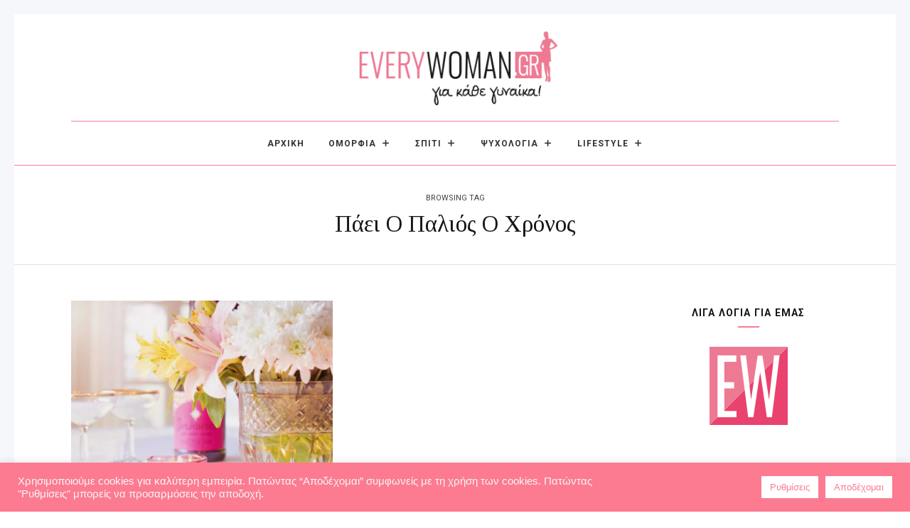

--- FILE ---
content_type: text/html; charset=UTF-8
request_url: https://everywoman.gr/tag/paei-o-palios-o-chronos/
body_size: 25936
content:
<!DOCTYPE html>
<html lang="el">
<head>
    <meta charset="UTF-8">
    <meta name="description" content="Για κάθε γυναίκα">
    <!-- ** responsive meta code  ** -->
    <meta name="viewport" content="width=device-width, initial-scale=1, maximum-scale=1">
    <!-- ** load js and css file ** -->
	<meta name='robots' content='index, follow, max-image-preview:large, max-snippet:-1, max-video-preview:-1' />
	<style>img:is([sizes="auto" i], [sizes^="auto," i]) { contain-intrinsic-size: 3000px 1500px }</style>
	
	<!-- This site is optimized with the Yoast SEO plugin v26.2 - https://yoast.com/wordpress/plugins/seo/ -->
	<title>Πάει ο Παλιός ο Χρόνος - Everywoman.gr</title>
	<link rel="canonical" href="https://everywoman.gr/tag/paei-o-palios-o-chronos/" />
	<meta property="og:locale" content="el_GR" />
	<meta property="og:type" content="article" />
	<meta property="og:title" content="Πάει ο Παλιός ο Χρόνος - Everywoman.gr" />
	<meta property="og:url" content="https://everywoman.gr/tag/paei-o-palios-o-chronos/" />
	<meta property="og:site_name" content="Everywoman.gr" />
	<meta name="twitter:card" content="summary_large_image" />
	<script type="application/ld+json" class="yoast-schema-graph">{"@context":"https://schema.org","@graph":[{"@type":"CollectionPage","@id":"https://everywoman.gr/tag/paei-o-palios-o-chronos/","url":"https://everywoman.gr/tag/paei-o-palios-o-chronos/","name":"Πάει ο Παλιός ο Χρόνος - Everywoman.gr","isPartOf":{"@id":"https://everywoman.gr/#website"},"primaryImageOfPage":{"@id":"https://everywoman.gr/tag/paei-o-palios-o-chronos/#primaryimage"},"image":{"@id":"https://everywoman.gr/tag/paei-o-palios-o-chronos/#primaryimage"},"thumbnailUrl":"https://everywoman.gr/wp-content/uploads/2018/10/EveryWomanGR-newyear2019.jpg","breadcrumb":{"@id":"https://everywoman.gr/tag/paei-o-palios-o-chronos/#breadcrumb"},"inLanguage":"el"},{"@type":"ImageObject","inLanguage":"el","@id":"https://everywoman.gr/tag/paei-o-palios-o-chronos/#primaryimage","url":"https://everywoman.gr/wp-content/uploads/2018/10/EveryWomanGR-newyear2019.jpg","contentUrl":"https://everywoman.gr/wp-content/uploads/2018/10/EveryWomanGR-newyear2019.jpg","width":1920,"height":1280,"caption":"Πάει ο Παλιός ο Χρόνος…"},{"@type":"BreadcrumbList","@id":"https://everywoman.gr/tag/paei-o-palios-o-chronos/#breadcrumb","itemListElement":[{"@type":"ListItem","position":1,"name":"Αρχική σελίδα","item":"https://everywoman.gr/"},{"@type":"ListItem","position":2,"name":"Πάει ο Παλιός ο Χρόνος"}]},{"@type":"WebSite","@id":"https://everywoman.gr/#website","url":"https://everywoman.gr/","name":"Everywoman.gr","description":"Για κάθε γυναίκα","publisher":{"@id":"https://everywoman.gr/#organization"},"potentialAction":[{"@type":"SearchAction","target":{"@type":"EntryPoint","urlTemplate":"https://everywoman.gr/?s={search_term_string}"},"query-input":{"@type":"PropertyValueSpecification","valueRequired":true,"valueName":"search_term_string"}}],"inLanguage":"el"},{"@type":"Organization","@id":"https://everywoman.gr/#organization","name":"Everywoman","url":"https://everywoman.gr/","logo":{"@type":"ImageObject","inLanguage":"el","@id":"https://everywoman.gr/#/schema/logo/image/","url":"https://everywoman.gr/wp-content/uploads/2018/07/everywoman-logo.png","contentUrl":"https://everywoman.gr/wp-content/uploads/2018/07/everywoman-logo.png","width":508,"height":136,"caption":"Everywoman"},"image":{"@id":"https://everywoman.gr/#/schema/logo/image/"},"sameAs":["https://www.facebook.com/pg/everywomangr","https://www.instagram.com/everywomangr/","https://www.pinterest.com/everywomangreece/"]}]}</script>
	<!-- / Yoast SEO plugin. -->


<link rel='dns-prefetch' href='//static.addtoany.com' />
<link rel='dns-prefetch' href='//fonts.googleapis.com' />
<link rel="alternate" type="application/rss+xml" title="Ροή RSS &raquo; Everywoman.gr" href="https://everywoman.gr/feed/" />
<link rel="alternate" type="application/rss+xml" title="Ροή Σχολίων &raquo; Everywoman.gr" href="https://everywoman.gr/comments/feed/" />
<link rel="alternate" type="application/rss+xml" title="Ετικέτα ροής Everywoman.gr &raquo; Πάει ο Παλιός ο Χρόνος" href="https://everywoman.gr/tag/paei-o-palios-o-chronos/feed/" />
		<!-- This site uses the Google Analytics by MonsterInsights plugin v9.9.0 - Using Analytics tracking - https://www.monsterinsights.com/ -->
							<script src="//www.googletagmanager.com/gtag/js?id=G-HS5R00JM6Q"  data-cfasync="false" data-wpfc-render="false" type="text/javascript" async></script>
			<script data-cfasync="false" data-wpfc-render="false" type="text/plain" data-cli-class="cli-blocker-script"  data-cli-script-type="analytics" data-cli-block="true"  data-cli-element-position="head">
				var mi_version = '9.9.0';
				var mi_track_user = true;
				var mi_no_track_reason = '';
								var MonsterInsightsDefaultLocations = {"page_location":"https:\/\/everywoman.gr\/tag\/paei-o-palios-o-chronos\/"};
								if ( typeof MonsterInsightsPrivacyGuardFilter === 'function' ) {
					var MonsterInsightsLocations = (typeof MonsterInsightsExcludeQuery === 'object') ? MonsterInsightsPrivacyGuardFilter( MonsterInsightsExcludeQuery ) : MonsterInsightsPrivacyGuardFilter( MonsterInsightsDefaultLocations );
				} else {
					var MonsterInsightsLocations = (typeof MonsterInsightsExcludeQuery === 'object') ? MonsterInsightsExcludeQuery : MonsterInsightsDefaultLocations;
				}

								var disableStrs = [
										'ga-disable-G-HS5R00JM6Q',
									];

				/* Function to detect opted out users */
				function __gtagTrackerIsOptedOut() {
					for (var index = 0; index < disableStrs.length; index++) {
						if (document.cookie.indexOf(disableStrs[index] + '=true') > -1) {
							return true;
						}
					}

					return false;
				}

				/* Disable tracking if the opt-out cookie exists. */
				if (__gtagTrackerIsOptedOut()) {
					for (var index = 0; index < disableStrs.length; index++) {
						window[disableStrs[index]] = true;
					}
				}

				/* Opt-out function */
				function __gtagTrackerOptout() {
					for (var index = 0; index < disableStrs.length; index++) {
						document.cookie = disableStrs[index] + '=true; expires=Thu, 31 Dec 2099 23:59:59 UTC; path=/';
						window[disableStrs[index]] = true;
					}
				}

				if ('undefined' === typeof gaOptout) {
					function gaOptout() {
						__gtagTrackerOptout();
					}
				}
								window.dataLayer = window.dataLayer || [];

				window.MonsterInsightsDualTracker = {
					helpers: {},
					trackers: {},
				};
				if (mi_track_user) {
					function __gtagDataLayer() {
						dataLayer.push(arguments);
					}

					function __gtagTracker(type, name, parameters) {
						if (!parameters) {
							parameters = {};
						}

						if (parameters.send_to) {
							__gtagDataLayer.apply(null, arguments);
							return;
						}

						if (type === 'event') {
														parameters.send_to = monsterinsights_frontend.v4_id;
							var hookName = name;
							if (typeof parameters['event_category'] !== 'undefined') {
								hookName = parameters['event_category'] + ':' + name;
							}

							if (typeof MonsterInsightsDualTracker.trackers[hookName] !== 'undefined') {
								MonsterInsightsDualTracker.trackers[hookName](parameters);
							} else {
								__gtagDataLayer('event', name, parameters);
							}
							
						} else {
							__gtagDataLayer.apply(null, arguments);
						}
					}

					__gtagTracker('js', new Date());
					__gtagTracker('set', {
						'developer_id.dZGIzZG': true,
											});
					if ( MonsterInsightsLocations.page_location ) {
						__gtagTracker('set', MonsterInsightsLocations);
					}
										__gtagTracker('config', 'G-HS5R00JM6Q', {"forceSSL":"true","link_attribution":"true"} );
										window.gtag = __gtagTracker;										(function () {
						/* https://developers.google.com/analytics/devguides/collection/analyticsjs/ */
						/* ga and __gaTracker compatibility shim. */
						var noopfn = function () {
							return null;
						};
						var newtracker = function () {
							return new Tracker();
						};
						var Tracker = function () {
							return null;
						};
						var p = Tracker.prototype;
						p.get = noopfn;
						p.set = noopfn;
						p.send = function () {
							var args = Array.prototype.slice.call(arguments);
							args.unshift('send');
							__gaTracker.apply(null, args);
						};
						var __gaTracker = function () {
							var len = arguments.length;
							if (len === 0) {
								return;
							}
							var f = arguments[len - 1];
							if (typeof f !== 'object' || f === null || typeof f.hitCallback !== 'function') {
								if ('send' === arguments[0]) {
									var hitConverted, hitObject = false, action;
									if ('event' === arguments[1]) {
										if ('undefined' !== typeof arguments[3]) {
											hitObject = {
												'eventAction': arguments[3],
												'eventCategory': arguments[2],
												'eventLabel': arguments[4],
												'value': arguments[5] ? arguments[5] : 1,
											}
										}
									}
									if ('pageview' === arguments[1]) {
										if ('undefined' !== typeof arguments[2]) {
											hitObject = {
												'eventAction': 'page_view',
												'page_path': arguments[2],
											}
										}
									}
									if (typeof arguments[2] === 'object') {
										hitObject = arguments[2];
									}
									if (typeof arguments[5] === 'object') {
										Object.assign(hitObject, arguments[5]);
									}
									if ('undefined' !== typeof arguments[1].hitType) {
										hitObject = arguments[1];
										if ('pageview' === hitObject.hitType) {
											hitObject.eventAction = 'page_view';
										}
									}
									if (hitObject) {
										action = 'timing' === arguments[1].hitType ? 'timing_complete' : hitObject.eventAction;
										hitConverted = mapArgs(hitObject);
										__gtagTracker('event', action, hitConverted);
									}
								}
								return;
							}

							function mapArgs(args) {
								var arg, hit = {};
								var gaMap = {
									'eventCategory': 'event_category',
									'eventAction': 'event_action',
									'eventLabel': 'event_label',
									'eventValue': 'event_value',
									'nonInteraction': 'non_interaction',
									'timingCategory': 'event_category',
									'timingVar': 'name',
									'timingValue': 'value',
									'timingLabel': 'event_label',
									'page': 'page_path',
									'location': 'page_location',
									'title': 'page_title',
									'referrer' : 'page_referrer',
								};
								for (arg in args) {
																		if (!(!args.hasOwnProperty(arg) || !gaMap.hasOwnProperty(arg))) {
										hit[gaMap[arg]] = args[arg];
									} else {
										hit[arg] = args[arg];
									}
								}
								return hit;
							}

							try {
								f.hitCallback();
							} catch (ex) {
							}
						};
						__gaTracker.create = newtracker;
						__gaTracker.getByName = newtracker;
						__gaTracker.getAll = function () {
							return [];
						};
						__gaTracker.remove = noopfn;
						__gaTracker.loaded = true;
						window['__gaTracker'] = __gaTracker;
					})();
									} else {
										console.log("");
					(function () {
						function __gtagTracker() {
							return null;
						}

						window['__gtagTracker'] = __gtagTracker;
						window['gtag'] = __gtagTracker;
					})();
									}
			</script>
			
							<!-- / Google Analytics by MonsterInsights -->
		<script type="text/javascript">
/* <![CDATA[ */
window._wpemojiSettings = {"baseUrl":"https:\/\/s.w.org\/images\/core\/emoji\/16.0.1\/72x72\/","ext":".png","svgUrl":"https:\/\/s.w.org\/images\/core\/emoji\/16.0.1\/svg\/","svgExt":".svg","source":{"concatemoji":"https:\/\/everywoman.gr\/wp-includes\/js\/wp-emoji-release.min.js?ver=852867840eeebb655cc8cc6546102b0a"}};
/*! This file is auto-generated */
!function(s,n){var o,i,e;function c(e){try{var t={supportTests:e,timestamp:(new Date).valueOf()};sessionStorage.setItem(o,JSON.stringify(t))}catch(e){}}function p(e,t,n){e.clearRect(0,0,e.canvas.width,e.canvas.height),e.fillText(t,0,0);var t=new Uint32Array(e.getImageData(0,0,e.canvas.width,e.canvas.height).data),a=(e.clearRect(0,0,e.canvas.width,e.canvas.height),e.fillText(n,0,0),new Uint32Array(e.getImageData(0,0,e.canvas.width,e.canvas.height).data));return t.every(function(e,t){return e===a[t]})}function u(e,t){e.clearRect(0,0,e.canvas.width,e.canvas.height),e.fillText(t,0,0);for(var n=e.getImageData(16,16,1,1),a=0;a<n.data.length;a++)if(0!==n.data[a])return!1;return!0}function f(e,t,n,a){switch(t){case"flag":return n(e,"\ud83c\udff3\ufe0f\u200d\u26a7\ufe0f","\ud83c\udff3\ufe0f\u200b\u26a7\ufe0f")?!1:!n(e,"\ud83c\udde8\ud83c\uddf6","\ud83c\udde8\u200b\ud83c\uddf6")&&!n(e,"\ud83c\udff4\udb40\udc67\udb40\udc62\udb40\udc65\udb40\udc6e\udb40\udc67\udb40\udc7f","\ud83c\udff4\u200b\udb40\udc67\u200b\udb40\udc62\u200b\udb40\udc65\u200b\udb40\udc6e\u200b\udb40\udc67\u200b\udb40\udc7f");case"emoji":return!a(e,"\ud83e\udedf")}return!1}function g(e,t,n,a){var r="undefined"!=typeof WorkerGlobalScope&&self instanceof WorkerGlobalScope?new OffscreenCanvas(300,150):s.createElement("canvas"),o=r.getContext("2d",{willReadFrequently:!0}),i=(o.textBaseline="top",o.font="600 32px Arial",{});return e.forEach(function(e){i[e]=t(o,e,n,a)}),i}function t(e){var t=s.createElement("script");t.src=e,t.defer=!0,s.head.appendChild(t)}"undefined"!=typeof Promise&&(o="wpEmojiSettingsSupports",i=["flag","emoji"],n.supports={everything:!0,everythingExceptFlag:!0},e=new Promise(function(e){s.addEventListener("DOMContentLoaded",e,{once:!0})}),new Promise(function(t){var n=function(){try{var e=JSON.parse(sessionStorage.getItem(o));if("object"==typeof e&&"number"==typeof e.timestamp&&(new Date).valueOf()<e.timestamp+604800&&"object"==typeof e.supportTests)return e.supportTests}catch(e){}return null}();if(!n){if("undefined"!=typeof Worker&&"undefined"!=typeof OffscreenCanvas&&"undefined"!=typeof URL&&URL.createObjectURL&&"undefined"!=typeof Blob)try{var e="postMessage("+g.toString()+"("+[JSON.stringify(i),f.toString(),p.toString(),u.toString()].join(",")+"));",a=new Blob([e],{type:"text/javascript"}),r=new Worker(URL.createObjectURL(a),{name:"wpTestEmojiSupports"});return void(r.onmessage=function(e){c(n=e.data),r.terminate(),t(n)})}catch(e){}c(n=g(i,f,p,u))}t(n)}).then(function(e){for(var t in e)n.supports[t]=e[t],n.supports.everything=n.supports.everything&&n.supports[t],"flag"!==t&&(n.supports.everythingExceptFlag=n.supports.everythingExceptFlag&&n.supports[t]);n.supports.everythingExceptFlag=n.supports.everythingExceptFlag&&!n.supports.flag,n.DOMReady=!1,n.readyCallback=function(){n.DOMReady=!0}}).then(function(){return e}).then(function(){var e;n.supports.everything||(n.readyCallback(),(e=n.source||{}).concatemoji?t(e.concatemoji):e.wpemoji&&e.twemoji&&(t(e.twemoji),t(e.wpemoji)))}))}((window,document),window._wpemojiSettings);
/* ]]> */
</script>

<link rel='stylesheet' id='sbi_styles-css' href='https://everywoman.gr/wp-content/plugins/instagram-feed/css/sbi-styles.min.css?ver=6.9.1' type='text/css' media='all' />
<style id='wp-emoji-styles-inline-css' type='text/css'>

	img.wp-smiley, img.emoji {
		display: inline !important;
		border: none !important;
		box-shadow: none !important;
		height: 1em !important;
		width: 1em !important;
		margin: 0 0.07em !important;
		vertical-align: -0.1em !important;
		background: none !important;
		padding: 0 !important;
	}
</style>
<link rel='stylesheet' id='wp-block-library-css' href='https://everywoman.gr/wp-includes/css/dist/block-library/style.min.css?ver=852867840eeebb655cc8cc6546102b0a' type='text/css' media='all' />
<style id='classic-theme-styles-inline-css' type='text/css'>
/*! This file is auto-generated */
.wp-block-button__link{color:#fff;background-color:#32373c;border-radius:9999px;box-shadow:none;text-decoration:none;padding:calc(.667em + 2px) calc(1.333em + 2px);font-size:1.125em}.wp-block-file__button{background:#32373c;color:#fff;text-decoration:none}
</style>
<style id='global-styles-inline-css' type='text/css'>
:root{--wp--preset--aspect-ratio--square: 1;--wp--preset--aspect-ratio--4-3: 4/3;--wp--preset--aspect-ratio--3-4: 3/4;--wp--preset--aspect-ratio--3-2: 3/2;--wp--preset--aspect-ratio--2-3: 2/3;--wp--preset--aspect-ratio--16-9: 16/9;--wp--preset--aspect-ratio--9-16: 9/16;--wp--preset--color--black: #000000;--wp--preset--color--cyan-bluish-gray: #abb8c3;--wp--preset--color--white: #ffffff;--wp--preset--color--pale-pink: #f78da7;--wp--preset--color--vivid-red: #cf2e2e;--wp--preset--color--luminous-vivid-orange: #ff6900;--wp--preset--color--luminous-vivid-amber: #fcb900;--wp--preset--color--light-green-cyan: #7bdcb5;--wp--preset--color--vivid-green-cyan: #00d084;--wp--preset--color--pale-cyan-blue: #8ed1fc;--wp--preset--color--vivid-cyan-blue: #0693e3;--wp--preset--color--vivid-purple: #9b51e0;--wp--preset--gradient--vivid-cyan-blue-to-vivid-purple: linear-gradient(135deg,rgba(6,147,227,1) 0%,rgb(155,81,224) 100%);--wp--preset--gradient--light-green-cyan-to-vivid-green-cyan: linear-gradient(135deg,rgb(122,220,180) 0%,rgb(0,208,130) 100%);--wp--preset--gradient--luminous-vivid-amber-to-luminous-vivid-orange: linear-gradient(135deg,rgba(252,185,0,1) 0%,rgba(255,105,0,1) 100%);--wp--preset--gradient--luminous-vivid-orange-to-vivid-red: linear-gradient(135deg,rgba(255,105,0,1) 0%,rgb(207,46,46) 100%);--wp--preset--gradient--very-light-gray-to-cyan-bluish-gray: linear-gradient(135deg,rgb(238,238,238) 0%,rgb(169,184,195) 100%);--wp--preset--gradient--cool-to-warm-spectrum: linear-gradient(135deg,rgb(74,234,220) 0%,rgb(151,120,209) 20%,rgb(207,42,186) 40%,rgb(238,44,130) 60%,rgb(251,105,98) 80%,rgb(254,248,76) 100%);--wp--preset--gradient--blush-light-purple: linear-gradient(135deg,rgb(255,206,236) 0%,rgb(152,150,240) 100%);--wp--preset--gradient--blush-bordeaux: linear-gradient(135deg,rgb(254,205,165) 0%,rgb(254,45,45) 50%,rgb(107,0,62) 100%);--wp--preset--gradient--luminous-dusk: linear-gradient(135deg,rgb(255,203,112) 0%,rgb(199,81,192) 50%,rgb(65,88,208) 100%);--wp--preset--gradient--pale-ocean: linear-gradient(135deg,rgb(255,245,203) 0%,rgb(182,227,212) 50%,rgb(51,167,181) 100%);--wp--preset--gradient--electric-grass: linear-gradient(135deg,rgb(202,248,128) 0%,rgb(113,206,126) 100%);--wp--preset--gradient--midnight: linear-gradient(135deg,rgb(2,3,129) 0%,rgb(40,116,252) 100%);--wp--preset--font-size--small: 13px;--wp--preset--font-size--medium: 20px;--wp--preset--font-size--large: 36px;--wp--preset--font-size--x-large: 42px;--wp--preset--spacing--20: 0.44rem;--wp--preset--spacing--30: 0.67rem;--wp--preset--spacing--40: 1rem;--wp--preset--spacing--50: 1.5rem;--wp--preset--spacing--60: 2.25rem;--wp--preset--spacing--70: 3.38rem;--wp--preset--spacing--80: 5.06rem;--wp--preset--shadow--natural: 6px 6px 9px rgba(0, 0, 0, 0.2);--wp--preset--shadow--deep: 12px 12px 50px rgba(0, 0, 0, 0.4);--wp--preset--shadow--sharp: 6px 6px 0px rgba(0, 0, 0, 0.2);--wp--preset--shadow--outlined: 6px 6px 0px -3px rgba(255, 255, 255, 1), 6px 6px rgba(0, 0, 0, 1);--wp--preset--shadow--crisp: 6px 6px 0px rgba(0, 0, 0, 1);}:where(.is-layout-flex){gap: 0.5em;}:where(.is-layout-grid){gap: 0.5em;}body .is-layout-flex{display: flex;}.is-layout-flex{flex-wrap: wrap;align-items: center;}.is-layout-flex > :is(*, div){margin: 0;}body .is-layout-grid{display: grid;}.is-layout-grid > :is(*, div){margin: 0;}:where(.wp-block-columns.is-layout-flex){gap: 2em;}:where(.wp-block-columns.is-layout-grid){gap: 2em;}:where(.wp-block-post-template.is-layout-flex){gap: 1.25em;}:where(.wp-block-post-template.is-layout-grid){gap: 1.25em;}.has-black-color{color: var(--wp--preset--color--black) !important;}.has-cyan-bluish-gray-color{color: var(--wp--preset--color--cyan-bluish-gray) !important;}.has-white-color{color: var(--wp--preset--color--white) !important;}.has-pale-pink-color{color: var(--wp--preset--color--pale-pink) !important;}.has-vivid-red-color{color: var(--wp--preset--color--vivid-red) !important;}.has-luminous-vivid-orange-color{color: var(--wp--preset--color--luminous-vivid-orange) !important;}.has-luminous-vivid-amber-color{color: var(--wp--preset--color--luminous-vivid-amber) !important;}.has-light-green-cyan-color{color: var(--wp--preset--color--light-green-cyan) !important;}.has-vivid-green-cyan-color{color: var(--wp--preset--color--vivid-green-cyan) !important;}.has-pale-cyan-blue-color{color: var(--wp--preset--color--pale-cyan-blue) !important;}.has-vivid-cyan-blue-color{color: var(--wp--preset--color--vivid-cyan-blue) !important;}.has-vivid-purple-color{color: var(--wp--preset--color--vivid-purple) !important;}.has-black-background-color{background-color: var(--wp--preset--color--black) !important;}.has-cyan-bluish-gray-background-color{background-color: var(--wp--preset--color--cyan-bluish-gray) !important;}.has-white-background-color{background-color: var(--wp--preset--color--white) !important;}.has-pale-pink-background-color{background-color: var(--wp--preset--color--pale-pink) !important;}.has-vivid-red-background-color{background-color: var(--wp--preset--color--vivid-red) !important;}.has-luminous-vivid-orange-background-color{background-color: var(--wp--preset--color--luminous-vivid-orange) !important;}.has-luminous-vivid-amber-background-color{background-color: var(--wp--preset--color--luminous-vivid-amber) !important;}.has-light-green-cyan-background-color{background-color: var(--wp--preset--color--light-green-cyan) !important;}.has-vivid-green-cyan-background-color{background-color: var(--wp--preset--color--vivid-green-cyan) !important;}.has-pale-cyan-blue-background-color{background-color: var(--wp--preset--color--pale-cyan-blue) !important;}.has-vivid-cyan-blue-background-color{background-color: var(--wp--preset--color--vivid-cyan-blue) !important;}.has-vivid-purple-background-color{background-color: var(--wp--preset--color--vivid-purple) !important;}.has-black-border-color{border-color: var(--wp--preset--color--black) !important;}.has-cyan-bluish-gray-border-color{border-color: var(--wp--preset--color--cyan-bluish-gray) !important;}.has-white-border-color{border-color: var(--wp--preset--color--white) !important;}.has-pale-pink-border-color{border-color: var(--wp--preset--color--pale-pink) !important;}.has-vivid-red-border-color{border-color: var(--wp--preset--color--vivid-red) !important;}.has-luminous-vivid-orange-border-color{border-color: var(--wp--preset--color--luminous-vivid-orange) !important;}.has-luminous-vivid-amber-border-color{border-color: var(--wp--preset--color--luminous-vivid-amber) !important;}.has-light-green-cyan-border-color{border-color: var(--wp--preset--color--light-green-cyan) !important;}.has-vivid-green-cyan-border-color{border-color: var(--wp--preset--color--vivid-green-cyan) !important;}.has-pale-cyan-blue-border-color{border-color: var(--wp--preset--color--pale-cyan-blue) !important;}.has-vivid-cyan-blue-border-color{border-color: var(--wp--preset--color--vivid-cyan-blue) !important;}.has-vivid-purple-border-color{border-color: var(--wp--preset--color--vivid-purple) !important;}.has-vivid-cyan-blue-to-vivid-purple-gradient-background{background: var(--wp--preset--gradient--vivid-cyan-blue-to-vivid-purple) !important;}.has-light-green-cyan-to-vivid-green-cyan-gradient-background{background: var(--wp--preset--gradient--light-green-cyan-to-vivid-green-cyan) !important;}.has-luminous-vivid-amber-to-luminous-vivid-orange-gradient-background{background: var(--wp--preset--gradient--luminous-vivid-amber-to-luminous-vivid-orange) !important;}.has-luminous-vivid-orange-to-vivid-red-gradient-background{background: var(--wp--preset--gradient--luminous-vivid-orange-to-vivid-red) !important;}.has-very-light-gray-to-cyan-bluish-gray-gradient-background{background: var(--wp--preset--gradient--very-light-gray-to-cyan-bluish-gray) !important;}.has-cool-to-warm-spectrum-gradient-background{background: var(--wp--preset--gradient--cool-to-warm-spectrum) !important;}.has-blush-light-purple-gradient-background{background: var(--wp--preset--gradient--blush-light-purple) !important;}.has-blush-bordeaux-gradient-background{background: var(--wp--preset--gradient--blush-bordeaux) !important;}.has-luminous-dusk-gradient-background{background: var(--wp--preset--gradient--luminous-dusk) !important;}.has-pale-ocean-gradient-background{background: var(--wp--preset--gradient--pale-ocean) !important;}.has-electric-grass-gradient-background{background: var(--wp--preset--gradient--electric-grass) !important;}.has-midnight-gradient-background{background: var(--wp--preset--gradient--midnight) !important;}.has-small-font-size{font-size: var(--wp--preset--font-size--small) !important;}.has-medium-font-size{font-size: var(--wp--preset--font-size--medium) !important;}.has-large-font-size{font-size: var(--wp--preset--font-size--large) !important;}.has-x-large-font-size{font-size: var(--wp--preset--font-size--x-large) !important;}
:where(.wp-block-post-template.is-layout-flex){gap: 1.25em;}:where(.wp-block-post-template.is-layout-grid){gap: 1.25em;}
:where(.wp-block-columns.is-layout-flex){gap: 2em;}:where(.wp-block-columns.is-layout-grid){gap: 2em;}
:root :where(.wp-block-pullquote){font-size: 1.5em;line-height: 1.6;}
</style>
<link rel='stylesheet' id='cookie-law-info-css' href='https://everywoman.gr/wp-content/plugins/cookie-law-info/legacy/public/css/cookie-law-info-public.css?ver=3.3.6' type='text/css' media='all' />
<link rel='stylesheet' id='cookie-law-info-gdpr-css' href='https://everywoman.gr/wp-content/plugins/cookie-law-info/legacy/public/css/cookie-law-info-gdpr.css?ver=3.3.6' type='text/css' media='all' />
<link rel='stylesheet' id='pw_shortcode_styles-css' href='https://everywoman.gr/wp-content/plugins/hana-basic-shortcodes/shortcodes/css/pw_shortcodes_styles.css?ver=852867840eeebb655cc8cc6546102b0a' type='text/css' media='all' />
<link rel='stylesheet' id='jpibfi-style-css' href='https://everywoman.gr/wp-content/plugins/jquery-pin-it-button-for-images/css/client.css?ver=3.0.6' type='text/css' media='all' />
<link rel='stylesheet' id='pw-hana-style-css' href='https://everywoman.gr/wp-content/themes/hanablog/style.css?ver=852867840eeebb655cc8cc6546102b0a' type='text/css' media='all' />
<link rel='stylesheet' id='pw-hana-main-style-css' href='https://everywoman.gr/wp-content/themes/hanablog-child/style.css?ver=852867840eeebb655cc8cc6546102b0a' type='text/css' media='all' />
<style id='pw-hana-main-style-inline-css' type='text/css'>

		.loading-text:before{
			content:"LOADING"!important;
			
		}
		.animsition-loading::after{
			width:80px;
		}
		
		.masonry-grid-sizer,
	    .masonry-grid-item { width: 50%;}
    .logo {
		max-width:350px;
	}
    @media screen and ( max-width: 480px ) {
		.header-cent > .main-container {
			height: auto;
		}	
	}
		.fixed-sidebar-header {
	        width: 320px;
	        right: -320px;
        }
        .fixed-sidebar {
	        width: 320px;
	        right: -320px;
		
		}body{background-size: auto;
		background-repeat: repeat;
		background-attachment: fixed;
		background-position: left top;

	}
    .entry-sidebar {
	    width: 300px;
	}
        .memo-cont {
			width: calc(100% - 255px);
			width: -webkit-calc(100% - 255px);
		}
    .main-container {
		max-width:1080px;
	}
    .main-post {
		padding-left: 22.5px !important;
		padding-right: 22.5px !important;
	}
    ul.products, 
    .memo-cont,
    .hana-page-wrap{
		margin-left: -22.5px !important;
		margin-right: -22.5px !important;
	}
    .author-description,
    .single-paging,
    .hana-related-posts-wrap,
    .comments-area{
		margin-left: 22.5px !important;
		margin-right: 22.5px !important;
	}
    .main-wrapper-cnt {
		margin:50px 0px;
	}
    .main-post,
	.search-page-post,.list-layout-page-post,
	.woocommerce li.product{
		margin-bottom:50px!important;
	}
    .entry-sidebar {
		padding-right: 45px;
	}
    .memo-cont + .entry-sidebar {
		padding-left: 45px;
		padding-right: 0;
	}
    .entry-sidebar .hana-widget,
    .sidebar-fixed-sidebar .hana-widget {
		margin-bottom: 50px;
	}
        .main-wrapper-cnt {
			padding: 0px 30px;
		}
    .site-footer-logo a {
		max-width:50px;
	}
    .inst-widget {
		bottom: -1px;
	}
    .search-button,
    .header-srch-inp{
        color: #444444;
	}
    .search-button:hover {
	    color: #9fd1c8;
	}
    .sidebar-button {
        color: #444444;
	}
    .sidebar-button:hover {
	    color: #9fd1c8;
	}
    .social-in-header a i {
        color: #444444;
	}
    .social-in-header a:hover i,
    .social-in-header a:focus i{
	    color: #9fd1c8;
	}
    .header-top-nav > ul > li > a,
	.nav li.menu-item.menu-item-has-children > a:after,
	.logo-cnt .logo a{
		color: #333333;
	}
    .header-top-nav > ul > li > a:hover,
	.header-top-nav li.current-menu-item > a,
	.header-top-nav li.current-menu-ancestor > a {
		color: #595959;
	}
    .header-bottom,
    .header-fixed,
    .nav .sub-menu > li > a,
    .nav-menu-mobile,
	.header-srch-inp,
	.header-layout2 .navmenu-wrapper-cnt,
	.pw_search_target,
	.navmenu-wrapper-cnt{
        background-color: #ffffff;
	}
    .nav > ul > li > a,
	.nav .sub-menu > li > a,
	.nav-menu-mobile li a,
	.nav-menu-button,
	.sub-menu-btn-icon,
	.nav li.menu-item.menu-item-has-children > a:after,
	.pw_search_target .search-title a,
	.pw_search_target .search-no-result{
        color: #333333;
	}
	.nav .sub-menu > li > a:hover,
	.nav-menu-mobile li a:hover,
	.nav-menu-button:hover,
	.nav .sub-menu li.current-menu-item > a ,
	.nav .sub-menu li.current_page_ancestor > a,
	.nav li.menu-item.menu-item-has-children > a:hover:after,
	.pw_search_target .search-title a:hover{
        color: #595959;
	}
    .nav .sub-menu > li > a:hover:before  {
        border-color: transparent transparent transparent #595959;
	}
    .nav .sub-menu > li > a:before  {
        border-color: transparent transparent transparent #fc7b91;
	}
    .nav .sub-menu > li > a ,
    .nav .sub-menu{
        border-color:#fc7b91;
	}
		.header-wrap.header-layout1 .header-bottom,
		.header-layout3 .navmenu-wrapper-cnt,
		.header-wrap.header-layout2 .navmenu-wrapper-cnt,
		.header-wrap.header-layout2 .logo-wrapper-cnt .main-container{
			border-color:#fc7b91;
		}
	
    body,
    .timeline-cnt article .timeline-entry-content,
    .grid-layout3 .entry-header,
    .header-layout2 .header-srch-inp{
	    background-color: #ffffff;
	}
    .search .submit	{
	    color: #ffffff;
	}
	.slider-main-prt1 .ptr1,
	.slider-main-prt2 .ptr1,
	.slider-main-prt3 .ptr1{
		box-shadow:  inset -20px 0px 0px #ffffff, 0px -20px 0px #ffffff , 0px 20px 0px #ffffff;
	}
	
	.slider-main-prt2 .ptr2,
	.slider-main-prt3 .ptr2{
	    box-shadow: inset 0px 0px 0px #ffffff, 0px -20px 0px #ffffff , 0px 20px 0px #ffffff;
	}
	
	.slider-main-prt2 .ptr3,
	.slider-main-prt3 .ptr3{
	    box-shadow: inset 0px 0px 0px #ffffff, 0px -20px 0px #ffffff , 0px 20px 0px #ffffff;
	}
	
	.slider-main-prt1 .ptr2{
		box-shadow: inset -20px 0px 0px #ffffff, 0px -20px 0px #ffffff, 0px 20px 0px #ffffff;
	} 
	.slider-main-prt1 .ptr3{
	    box-shadow: inset 0px 0px 0px #ffffff, 20px -20px 0px #ffffff, 0px 20px 0px #ffffff;
	}
	
	.slider-main-prt1 .ptr4{
		box-shadow: inset -20px 0px 0px #ffffff, 0px -20px 0px #ffffff, 0px 20px 0px #ffffff;
	}
	
	.slider-main-prt1 .ptr5{
	    box-shadow: inset 0px 0px 0px #ffffff, 0px -20px 0px #ffffff, 0px 20px 0px #ffffff;
	}
	
    body{
        border-style:solid;
        border-width:20px;
	    border-color: #f6f7fb;
	}
			.admin-bar .header-fixed{
				top:52px;
			}
			
			.header-fixed{
				top:20px;
				left:20px;
				right:20px;
				width:auto!important; 
			}
			.header-wrap.header-layout2 .navmenu-wrapper-cnt.scrolled-header{
				left:20px;
				right:20px;
				width:auto!important; 
				z-index:999;
			}
		
	#wp-calendar tbody td:hover a,
	#wp-calendar tbody td:hover,
	#wp-calendar caption,
	.carousel-comment:hover span:first-child:before,
	.carousel-like:hover span:first-child:before
	{
        color: #424242;
        background-color: #fc7b91;
	}
    .nav > ul > li:after,
	.entry-content hr {
		color: #ffffff;
        background-color: #e2e2e2;
	}
    .tagcloud a{
		background-color:#f3f3f3
	}
	.woocommerce nav.woocommerce-pagination ul li a:focus, 
	.woocommerce nav.woocommerce-pagination ul li a:hover, 
	.woocommerce nav.woocommerce-pagination ul li span.current,
	.hana-newsletter-main-box,
	.entry-content > p:first-child:first-letter,
	.header-srch-inp{
	    border-color: #fc7b91;
	}
	.hana-widget ul li > a:hover,
	#wp-calendar tfoot #prev a:hover,
	#wp-calendar tfoot #next a:hover,
	.hana-widget ul li span a:hover,
	.tag-link a:hover,
	.post-like-c a:hover,
	.page-links a,
	.hana-related-posts-wrap h4 a:hover,
	.single-info-paging:hover h4,
	.def-paging .next:hover a,
	.def-paging .previous:hover a,
	.woocommerce nav.woocommerce-pagination ul li a:focus, 
	.woocommerce nav.woocommerce-pagination ul li a:hover, 
	.woocommerce nav.woocommerce-pagination ul li span.current,
	.woocommerce .widget_price_filter span.from, 
	.widget_price_filter span.from, 
	.woocommerce .widget_price_filter span.to, 
	.widget_price_filter span.to,
	.woocommerce ul.products li.product .price,
	.woocommerce div.product p.price, 
	.woocommerce div.product span.price,
	.hana-single-post .meta-social-share a,
	.entry-content blockquote:before, 
	.comment-text blockquote:before,
	{
	    color:#fc7b91;
	}
	.search-dis,
	.ps-container > .ps-scrollbar-y-rail > .ps-scrollbar-y,
	.widget_price_filter .price_slider_wrapper .ui-widget-content,
	.woocommerce .widget_price_filter .ui-slider .ui-slider-handle, 
	.widget_price_filter .ui-slider .ui-slider-handle,
	.entry-link .container, 
	.entry-quote .container,
	.hana-newsletter-main-box .newsletter-submit,
	.num-paging span.current:before,
	.nav > ul > li:before,
	.nav > ul > li.current-menu-item:before, 
	.nav > ul > li.current-menu-ancestor:before,
	.num-paging a.inactive:before,
	.carousel-item-img:before,
	.hana-carousel .read-more-btn:before,
	.hana-related-posts-wrap h3:before, 
	.title-comm h2:before,
	.sidebar-title h3:before,
	.read-more-post:before,
	.hana-single-post .meta-social-share a:hover,
	.hana-promo-wrapper .p-o-lay h4,
	.slider-layout4 .owl-next,
	.slider-layout4 .owl-prev,
	.hana-carousel.carousel-layout2 .carousel-item-info:before,
	.grid-layout2 h2.post-title:before,
	.grid-layout2 h2.post-title:before,
	.grid-layout3 .meta-cat a,
	.timeline-cnt article:nth-child(odd) .timeline-entry-content:after,
	.timeline-cnt article:nth-child(even) .timeline-entry-content:after,
	.search-loading:after,
	.animsition-loading::after ,
	.hana-carousel.carousel-layout3 .read-more-btn:before,
	.carousel-header span:after,
	.carousel-header span:before
	{
	    background-color:#fc7b91;
	}
	.slider-layout5 .slider-title a{
		box-shadow: inset 0px -11px 0px #fc7b91;
	}
	.grid-layout1 .meta-cat a{
		box-shadow: inset 0px -10px 0px #fc7b91;
	}
	.comment-reply-title{
		box-shadow: inset 0px -8px 0px #fc7b91;
	}
    .hana-carousel .carousel-title a,
    .hana-carousel .carousel-category a,
    .hana-carousel .read-more-btn a,
    .hana-single-post .meta-author-post-date a,
    .hana-single-post .meta-cat a,
    .hana-widget ul.site-lastet-post li .lastet-posts-item .lastet-posts-item-text h4 a,
    .hana-about-name,
    .meta-cat a,
	.carousel-quote,
	.post-title,
	.post-title a,
	.sidebar-title,
	.hana-related-posts-wrap h3,
	.hana-related-posts-wrap h4 a,
	.author-description h4,
	.next-post-title a,
	.prev-post-title a,
	.comments-area .title-comm h2,
	.comment-reply-title,
	.next-post-icon a,
	.prev-post-icon a,
	.comment-author a,
	.comment-author,
	.meta-author-info h4 a,
	.sidebar-button-close,
	.single-info-paging,
	.woocommerce-loop-product__title,
	.woocommerce div.product .product_title,
	.related.products > h2,
	.up-sells.upsells.products > h2,
	.single .products > h2,
	.bread-box h1,
	.entry-content > p:first-child:first-letter,
	.entry-content p > a:not(.btn):not(.button),
	.entry-content a,
	.comment-text a,
	.wp-caption p.wp-caption-text
	{
		color: #161616;
	}
    .search .submit{
		background-color: #161616;
	}
    body,
	.hana-widget,
	.hana-widget ul li > a,
	#wp-calendar tbody td,
	.wpcf7 input[type="text"],
	.wpcf7 input[type="email"],
	.wpcf7 textarea,
	.comments-area input[type="text"],
	.comments-area textarea,
	.entry-content,
	.meta-author-info p,
	.entry-comments,
	#respond,
	.quatrefoil p,
	#s,
	.page-links,
	.instagram-title,
	.num-paging a,
	.def-paging .next a,
	.def-paging .previous a,
	.woocommerce nav.woocommerce-pagination ul li a,
	.woocommerce-product-details__short-description,
	.product_meta,
	strong.woocommerce-review__author,
	.comment-text .description,
	.reply a,
	a#cancel-comment-reply-link,
	.bread-box > span,
	.newsletter-desc,
	.bread-box > span,
	.rssSummary,
	.textwidget p{
		color: #424242;
	}
	.social-wrap .meta-social-share:before,
	.social-wrap .meta-social-share:after,
	.widget_recent_entries ul li,
	.widget_recent_comments li,
	.widget_meta li,
	.widget_recent_comments li,
	.widget_pages li,
	.widget_archive li,
	.widget_categories li,
	.widget_product_categories li,
	.widget_layered_nav li,
	.children li,
    #wp-calendar,
    #wp-calendar tbody td,
	.search #s,
	.woocommerce-product-search .search-field,
    .hana-widget select,
    .author-description,
    .title-comm h2:before,
	.title-comm h2:after,
	.search-thumb i,
	.list-layout-thumb i,
	.widget_nav_menu li a,
	.wpcf7 input[type="text"],
	.wpcf7 input[type="email"],
	.wpcf7 textarea,
	.comments-area input[type="text"],
	.comments-area textarea,
	.wp-caption,
	.entry-content table tr,
	.entry-content table th,
	.entry-content table td,
	.entry-content abbr[title],
	.entry-content pre,
	.author-description,
	.header-cent,
	.carousel-quote,
	.header-bottom ,
	.title-comm h2,
	.single-paging,
	.num-paging a,
	.def-paging .next a,
	.def-paging .previous a,
	form.post-password-form p label input[type=password], 
	.woocommerce .woocommerce-ordering select,
	.woocommerce nav.woocommerce-pagination ul li,
	#add_payment_method table.cart input, 
	.woocommerce-cart table.cart input, 
	.woocommerce-checkout table.cart input,
	#add_payment_method table.cart td.actions .coupon .input-text, 
	.woocommerce-cart table.cart td.actions .coupon .input-text, 
	.woocommerce-checkout table.cart td.actions .coupon .input-text,
	.woocommerce form .form-row input.input-text,
	.woocommerce form .form-row textarea,
	.select2-container--default .select2-selection--single,
	.woocommerce form.checkout_coupon,
	.woocommerce form.login,
	.woocommerce form.register,
	.woocommerce-MyAccount-navigation ul,
	li.woocommerce-MyAccount-navigation-link,
	.woocommerce .quantity .qty,
	.woocommerce div.product .woocommerce-tabs ul.tabs li,
	.woocommerce div.product .woocommerce-tabs ul.tabs::before,
	.woocommerce #review_form #respond textarea,
	.woocommerce .comment-form input[type="text"],
	.woocommerce .comment-form input[type="email"],
	.woocommerce #reviews #comments ol.commentlist li,
	.related.products > h2,
	.up-sells.upsells.products > h2,
	.single .products > h2,
	.woocommerce div.product form.cart .variations select,
	.single-paging .previous,
	.hana-breadcrumbs,
	.main-post-footer,
	.num-paging,
	.def-paging,
	.hana-newsletter-main-box .hana-newsletter-email,
	.single-paging .previous,
	.grid-layout2 .entry-footer,
	.list-layout2 .entry-footer,
	.list-layout1 .list-content-cnt,
	.list-layout2 .list-layout-info .read-more-post,
	.grid-layout3 .read-more-post,
	.grid-layout2 .read-more-post,
	.page-links,
	.widget_rss ul li{
		border-color:#e2e2e2;
	}
	.timeline-cnt:before,
	.timeline-cnt article:nth-child(odd) .timeline-entry-content:before,
	.timeline-cnt article:nth-child(even) .timeline-entry-content:before,
	.timeline-cnt article:nth-child(odd) .timeline-post-date,
	.timeline-cnt article:nth-child(even) .timeline-post-date{
		background-color:#e2e2e2;
	}
	
    .tagcloud a,
	.meta-author-post-date,
	.tag-link a,
	.post-like-c a,
	.hana-related-posts-wrap .option-meta-date,
	.comment-info,
	.comment-info a,
	.widget_recent_entries ul li span,
	.comment-date a,
	.widget_recent_entries ul li,
	.widget_recent_comments li,
	.widget_meta li,
	.widget_recent_comments li,
	.widget_pages li,
	.widget_archive li,
	.widget_categories li,
	.widget_product_categories li,
	.widget_layered_nav li,
	.gallery .gallery-caption,
	.meta-social-share a,	
	.hana-breadcrumbs li a,
	.hana-breadcrumbs li,
	.product-cat a,
	time.woocommerce-review__published-date,
	.meta-post-like .j-post-like,
	.meta-post-author,
	.meta-post-author a,
	.meta-post-date,
	.meta-post-share,
	.hana-widget ul.site-lastet-post li .lastet-posts-item .lastet-posts-item-text .lastet-posts-item-meta,
	.hana-carousel .carousel-date,
	.hana-single-post .meta-author-post-date,
	.hana-single-post .meta-cat,
	.post-like-c a,
	.tag-link a,
	.comment-date a,
	.logged-in-as a,
	.meta-post-trending,
	.meta-post-sticky,
	.hana-single-post .meta-trending{
		color:#fc7b91;
	}
	#respond input#submit.alt.disabled, 
	#respond input#submit.alt.disabled:hover, 
	#respond input#submit.alt:disabled, 
	#respond input#submit.alt:disabled:hover, 
	#respond input#submit.alt:disabled[disabled], 
	#respond input#submit.alt:disabled[disabled]:hover, 
	a.button.alt.disabled, a.button.alt.disabled:hover, 
	a.button.alt:disabled, a.button.alt:disabled:hover, 
	a.button.alt:disabled[disabled], 
	a.button.alt:disabled[disabled]:hover, 
	button.button.alt.disabled, 
	button.button.alt.disabled:hover,
	button.button.alt:disabled, 
	button.button.alt:disabled:hover, 
	button.button.alt:disabled[disabled],
	button.button.alt:disabled[disabled]:hover, 
	input.button.alt.disabled, 
	input.button.alt.disabled:hover, 
	input.button.alt:disabled, 
	input.button.alt:disabled:hover, 
	input.button.alt:disabled[disabled], 
	input.button.alt:disabled[disabled]:hover{
		background-color:#fc7b91!important;
	}
	
    ::-webkit-input-placeholder {
		color: #fc7b91;
	}
    :-moz-placeholder {
		color: #fc7b91;
	}
    ::-moz-placeholder {
		color: #fc7b91;
	}
    :-ms-input-placeholder {
		color: #fc7b91;
	}
	.hana-widget .search #s,
	.carousel-quote,
	.woocommerce-product-search .search-field,
	.woocommerce div.product .woocommerce-tabs ul.tabs li{
		background-color:#f9f9f9;
	}
	.hana-promo-wrapper,
	.hana-promo-wrapper:before,
	.hana-promo-wrapper:after{
		background-color:#ffffff;
	}
	.hana-carousel-wrapper{
		background-color:#ffffff;
	}	
	
	.slider-layout4 .container:before{
		background-color:#040404;
	}	
	
    .read-more-post a,
	.wpcf7 input[type="submit"],
	#submit,
	.header-srch-btn,
	.submit,
	form.post-password-form p input[type=submit]{
	    background-color: #fc7b91;
	    color: #565656;
	}
    .read-more-post a:hover,
	#submit:hover,
	.wpcf7 input[type="submit"]:hover,
	form.post-password-form p input[type=submit]:hover{
		background-color: #fc7b91;
		color: #444444;
	}
	.site-footer-widget{
	    background-color: #fc7b91;
	}
	.foot-widget .hana-widget .sidebar-title,
	.foot-widget .hana-widget ul li > a,
	.foot-widget .hana-widget #wp-calendar tbody td,
	.foot-widget .hana-widget .widget_recent_entries ul li span,
	.foot-widget .hana-widget .widget_categories li,
	.foot-widget .hana-widget .widget_layered_nav li,
	.foot-widget .hana-widget .widget_product_categories  li,
	.foot-widget .hana-widget .widget_archive li,
	.foot-widget .hana-widget ul.site-lastet-post li .lastet-posts-item .lastet-posts-item-text h4 a,
	.foot-widget .newsletter-desc{
		color: #ffffff;
	}
	.foot-widget  #wp-calendar tbody td:hover
	.foot-widget  #wp-calendar caption{
		background-color: #ffffff;
	}
    .foot-widget #wp-calendar a,
	.foot-widget .hana-widget ul li > a:hover,
	.foot-widget .hana-widget #wp-calendar tfoot #prev a:hover,
	.foot-widget .hana-widget #wp-calendar tfoot #next a:hover,
	.foot-widget .hana-widget ul li span a:hover {
		color: #fc163d;
	}
	.foot-widget .hana-widget .widget_categories li,
	.foot-widget .hana-widget .widget_layered_nav li,
	.foot-widget .hana-widget .widget_product_categories  li,
	.foot-widget .hana-widget .widget_archive li,
	.foot-widget .hana-widget ul.site-lastet-post li .lastet-posts-item .lastet-posts-item-text .lastet-posts-item-meta,
	.foot-widget .widget_recent_entries ul li,
	.foot-widget .widget_recent_comments li,
	.foot-widget .widget_meta li,
	.foot-widget .widget_recent_comments li,
	.foot-widget .widget_pages li,
	.foot-widget .widget_archive li,
	.foot-widget .widget_categories li,
	.foot-widget .widget_layered_nav li,
	.foot-widget .widget_product_categories li,
	.foot-widget .children li,
	.foot-widget .widget_recent_entries ul li span,
	.foot-widget .rssSummary,
	.foot-widget .textwidget p {
		color:#fc7b91;
	}
		 
	
	.foot-widget .sidebar-title h3:after,
	.foot-widget .widget_recent_entries ul li,
	.foot-widget .widget_recent_comments li,
	.foot-widget .widget_meta li,
	.foot-widget .widget_recent_comments li,
	.foot-widget .widget_pages li,
	.foot-widget .widget_archive li,
	.foot-widget .widget_categories li,
	.foot-widget .widget_layered_nav li,
	.foot-widget .widget_product_categories li,
	.foot-widget .children li,
    .foot-widget #wp-calendar,
    .foot-widget #wp-calendar tbody td,
	.foot-widget .search #s,
    .foot-widget .hana-widget select,
	.foot-widget .widget_nav_menu li a,
	.foot-widget .woocommerce-product-search .search-field,
	.foot-widget .hana-newsletter-main-box,
	.foot-widget .widget_rss ul li
	{
		border-color: #fc7b91;
	}
	.foot-widget .sidebar-title h3:before,
	.foot-widget .hana-newsletter-main-box .newsletter-submit{
		background-color:#fc7b91;
	}
	
	.footer-end {
	    background-color: #fc7b91;
	}
    .copyright {
	    color: #ffffff;
	}
	.foot-scl a,
	.foot-scl a i {
	    color: #ffffff;
	}
	.foot-scl a:hover,
	.foot-scl a:focus,
	.foot-scl a:hover i,
	.foot-scl a:focus i{
	    color: #fc163d;
	}
    .scrollup,
	.copyright a {
	    color: #ffffff;
	}
    .scrollup:hover,
	.copyright a:hover {
	    color: #fc163d;
	}
    .scl-ico a {
        color: #fc7b91;
        background: #ffffff;
        border-color: #ffffff;
    }

     .scl-ico a:hover {
        color: #ffffff;
        background: #fc7b91;
        border-color: #fc7b91;
    }
    h1, h2, h3, h4, h5, h6,.post-title,.post-title a,.no-search-found h2,.without-post-title,.hana-related-posts-wrap h4 a,.meta-author-info h4,.single-info-paging h4,
.entry-content h1,.entry-content h2,.entry-content h3,.entry-content h4,.entry-content h5,.entry-content h6,.comment-text h1,.comment-text h2,.comment-text h3,.comment-text h4,.comment-text h5,.comment-text h6,
.entry-content blockquote p,.comment-text blockquote p,.sidebar-title,.hana-widget ul li span,.hana-widget ul li span a,#wp-calendar thead th,#wp-calendar caption,.instagram-title h3,
.hana-widget ul.site-lastet-post li , .hana-carousel .carousel-title, .hana-carousel.carousel-layout2 .carousel-title,.quatrefoil,ul.products li.product .onsale,span.onsale,strong.woocommerce-review__author,
.hana-widget.widget_shopping_cart ul.cart_list li a,.hana-widget.widget_shopping_cart ul.product_list_widget li a,.hana-widget.widget_top_rated_products ul.cart_list li a,
.hana-widget.widget_top_rated_products ul.product_list_widget li a,.hana-widget.widget_top_rated_products ul.product_list_widget li a span,.hana-widget.widget_recent_reviews ul.cart_list li a,
.hana-widget.widget_recent_reviews ul.product_list_widget li a,.hana-widget.widget_recent_reviews ul.product_list_widget li a span,.hana-widget.widget_products ul.cart_list li a,
.hana-widget.widget_products ul.product_list_widget li a,.hana-widget.widget_recently_viewed_products ul.product_list_widget li a, .hana-widget.widget_products ul.product_list_widget li a span, .hana-widget.widget_recently_viewed_products ul.product_list_widget li a span,
.woocommerce ul.products li.product .onsale,
.entry-link,
.entry-quote,
.loading-text:before,
.hana-carousel.carousel-layout3 .carousel-title,
.hana-single-post .tag-link .tag-title{
font-family: "Tinos";
}html,body,
.logo,.header-top-nav,.nav > ul > li > a,.nav .sub-menu,.nav-menu-mobile li,.header-srch-inp,.meta-cat,.tag-link,.meta-author-post-date,
.quatrefoil h1,.quatrefoil p ,.no-search-found p,.entry-content,.read-more-post a,.tag-link a,.post-like-c a,.hana-related-posts-wrap h3,
.hana-related-posts-wrap .option-meta-date,.meta-author-info p,.comments-area .title-comm h2,.entry-comments,.comment-reply-title,#respond,.wpcf7 input[type="submit"],
#submit,.reply a,.num-paging span,.num-paging a,.def-paging .next a,
.def-paging .previous a,.single-info-paging p,.hana-breadcrumbs li,.bread-box > span,.search #s,.hana-widget,.sidebar-title h3,
.hana-widget ul.site-lastet-post li .lastet-posts-item .lastet-posts-item-text .lastet-posts-item-meta,
.foot-scl a span,.carousel-quote,.carousel-category,.carousel-date,.footer-end,.gallery .gallery-caption,form.post-password-form p input[type=submit],
.search-content p,.list-layout-content p,#respond input#submit,.woocommerce a.button,.woocommerce button.button ,.woocommerce input.button,
.woocommerce-result-count,.woocommerce-page .woocommerce-result-count,.woocommerce-ordering select ,nav.woocommerce-pagination ul li,
.woocommerce-cart a.remove,.related.products > h2,.up-sells.upsells.products > h2,.single .products > h2,.widget_price_filter .price_label,
.hana-widget.widget_shopping_cart span.quantity *,.hana-widget.widget_shopping_cart span.quantity,.hana-widget.widget_layered_nav ul li span.count,.hana-widget.widget_product_categories ul li span.count,
.hana-widget.widget_top_rated_products span.woocommerce-Price-amount *,.hana-widget.widget_top_rated_products span.woocommerce-Price-amount,.hana-widget.widget_recent_reviews span.reviewer *,
.hana-widget.widget_recent_reviews span.reviewer,.hana-widget.widget_products span.woocommerce-Price-amount *, .hana-widget.widget_recently_viewed_products span.woocommerce-Price-amount *,.hana-widget.widget_products span.woocommerce-Price-amount,.hana-widget.widget_recently_viewed_products span.woocommerce-Price-amount,.widget_product_search .woocommerce-product-search .search-field,
.woocommerce #respond input#submit, 
.woocommerce a.button, 
.woocommerce button.button, 
.woocommerce input.button,
.hana-carousel .carousel-category,
.hana-carousel .carousel-date,
.hana-widget ul.site-lastet-post li .lastet-posts-item .lastet-posts-item-text h4 a,
.pw-accordion h3.pw-accordion-trigger,
.hana-carousel.carousel-layout2 .carousel-category,
.hana-carousel.carousel-layout2 .carousel-date,
.hana-widget span.rss-date,
.widget_rss cite,
.widget_rss .rssSummary,
h3.comment-author
{
font-family: "Roboto";
}
	.slider-layout4 .slider-item,
	.slider-layout5 .slider-item,
	.slider-main-prt3 .ptr1,
	.slider-main-prt1 .ptr1,
	.slider-main-prt2 .ptr1{
		height:550px;
	}
	
	.slider-main-prt1 .ptr2,
	.slider-main-prt1 .ptr3,
	.slider-main-prt1 .ptr4,
	.slider-main-prt1 .ptr5,
	
	.slider-main-prt2 .ptr2,
	.slider-main-prt3 .ptr3, 
	
	.slider-main-prt3 .ptr2,
	.slider-main-prt3 .ptr3 {
		height:275px;
	}
	.hana-slider-wrapper{
		margin-top:	0px;
	}
</style>
<link rel='stylesheet' id='pw-hana-media-css' href='https://everywoman.gr/wp-content/themes/hanablog/css/media.css?ver=852867840eeebb655cc8cc6546102b0a' type='text/css' media='all' />
<link rel='stylesheet' id='fonticon-css' href='https://everywoman.gr/wp-content/themes/hanablog/css/fonticon.min.css?ver=852867840eeebb655cc8cc6546102b0a' type='text/css' media='all' />
<link rel='stylesheet' id='owl-carousel-css' href='https://everywoman.gr/wp-content/themes/hanablog/css/owl.carousel.min.css?ver=852867840eeebb655cc8cc6546102b0a' type='text/css' media='all' />
<link rel='stylesheet' id='magnific-popup-css' href='https://everywoman.gr/wp-content/themes/hanablog/css/magnific-popup.min.css?ver=852867840eeebb655cc8cc6546102b0a' type='text/css' media='all' />
<link rel='stylesheet' id='animsition-css' href='https://everywoman.gr/wp-content/themes/hanablog/css/animsition.min.css?ver=852867840eeebb655cc8cc6546102b0a' type='text/css' media='all' />
<link rel='stylesheet' id='bootstrap-css' href='https://everywoman.gr/wp-content/themes/hanablog/css/bootstrap-grid.min.css?ver=852867840eeebb655cc8cc6546102b0a' type='text/css' media='all' />
<link rel='stylesheet' id='animation-css' href='https://everywoman.gr/wp-content/themes/hanablog/css/animate.min.css?ver=852867840eeebb655cc8cc6546102b0a' type='text/css' media='all' />
<link rel='stylesheet' id='pw-hana-title-css' href='//fonts.googleapis.com/css?family=Tinos%3A300%2C400i%2C400%2C700%2C900&#038;subset=latin%2Clatin-ext&#038;ver=1.0.0' type='text/css' media='all' />
<link rel='stylesheet' id='pw-hana-content-css' href='//fonts.googleapis.com/css?family=Roboto%3A300%2C400i%2C400%2C700i%2C700%2C900i%2C900&#038;subset=latin%2Clatin-ext&#038;ver=1.0.0' type='text/css' media='all' />
<link rel='stylesheet' id='addtoany-css' href='https://everywoman.gr/wp-content/plugins/add-to-any/addtoany.min.css?ver=1.16' type='text/css' media='all' />
<script type="text/javascript" src="https://everywoman.gr/wp-includes/js/jquery/jquery.min.js?ver=3.7.1" id="jquery-core-js"></script>
<script type="text/javascript" src="https://everywoman.gr/wp-includes/js/jquery/jquery-migrate.min.js?ver=3.4.1" id="jquery-migrate-js"></script>
<script type="text/plain" data-cli-class="cli-blocker-script"  data-cli-script-type="analytics" data-cli-block="true"  data-cli-element-position="head" src="https://everywoman.gr/wp-content/plugins/google-analytics-for-wordpress/assets/js/frontend-gtag.min.js?ver=9.9.0" id="monsterinsights-frontend-script-js" async="async" data-wp-strategy="async"></script>
<script data-cfasync="false" data-wpfc-render="false" type="text/javascript" id='monsterinsights-frontend-script-js-extra'>/* <![CDATA[ */
var monsterinsights_frontend = {"js_events_tracking":"true","download_extensions":"doc,pdf,ppt,zip,xls,docx,pptx,xlsx","inbound_paths":"[{\"path\":\"\\\/go\\\/\",\"label\":\"affiliate\"},{\"path\":\"\\\/recommend\\\/\",\"label\":\"affiliate\"}]","home_url":"https:\/\/everywoman.gr","hash_tracking":"false","v4_id":"G-HS5R00JM6Q"};/* ]]> */
</script>
<script type="text/javascript" id="addtoany-core-js-before">
/* <![CDATA[ */
window.a2a_config=window.a2a_config||{};a2a_config.callbacks=[];a2a_config.overlays=[];a2a_config.templates={};a2a_localize = {
	Share: "Μοιραστείτε",
	Save: "Αποθήκευση",
	Subscribe: "Εγγραφείτε",
	Email: "Email",
	Bookmark: "Προσθήκη στα Αγαπημένα",
	ShowAll: "Προβολή όλων",
	ShowLess: "Προβολή λιγότερων",
	FindServices: "Αναζήτηση υπηρεσίας(ιών)",
	FindAnyServiceToAddTo: "Άμεση προσθήκη κάθε υπηρεσίας",
	PoweredBy: "Powered by",
	ShareViaEmail: "Μοιραστείτε μέσω e-mail",
	SubscribeViaEmail: "Εγγραφείτε μέσω e-mail",
	BookmarkInYourBrowser: "Προσθήκη στα Αγαπημένα μέσα από τον σελιδοδείκτη σας",
	BookmarkInstructions: "Πατήστε Ctrl+D or \u2318+D για να προσθέσετε τη σελίδα στα Αγαπημένα σας",
	AddToYourFavorites: "Προσθήκη στα Αγαπημένα",
	SendFromWebOrProgram: "Αποστολή από οποιοδήποτε e-mail διεύθυνση ή e-mail πρόγραμμα",
	EmailProgram: "E-mail πρόγραμμα",
	More: "Περισσότερα &#8230;",
	ThanksForSharing: "Ευχαριστώ για την κοινοποίηση!",
	ThanksForFollowing: "Ευχαριστώ που με ακολουθείτε!"
};

a2a_config.icon_color="#fc7b91";
/* ]]> */
</script>
<script type="text/javascript" defer src="https://static.addtoany.com/menu/page.js" id="addtoany-core-js"></script>
<script type="text/javascript" defer src="https://everywoman.gr/wp-content/plugins/add-to-any/addtoany.min.js?ver=1.1" id="addtoany-jquery-js"></script>
<script type="text/javascript" id="cookie-law-info-js-extra">
/* <![CDATA[ */
var Cli_Data = {"nn_cookie_ids":[],"cookielist":[],"non_necessary_cookies":[],"ccpaEnabled":"","ccpaRegionBased":"","ccpaBarEnabled":"","strictlyEnabled":["necessary","obligatoire"],"ccpaType":"gdpr","js_blocking":"1","custom_integration":"","triggerDomRefresh":"","secure_cookies":""};
var cli_cookiebar_settings = {"animate_speed_hide":"500","animate_speed_show":"500","background":"#fc7b91","border":"#b1a6a6c2","border_on":"","button_1_button_colour":"#ffffff","button_1_button_hover":"#cccccc","button_1_link_colour":"#fc7b91","button_1_as_button":"1","button_1_new_win":"","button_2_button_colour":"#333","button_2_button_hover":"#292929","button_2_link_colour":"#444","button_2_as_button":"","button_2_hidebar":"","button_3_button_colour":"#ffffff","button_3_button_hover":"#cccccc","button_3_link_colour":"#fc7b91","button_3_as_button":"1","button_3_new_win":"","button_4_button_colour":"#ffffff","button_4_button_hover":"#cccccc","button_4_link_colour":"#fc7b91","button_4_as_button":"1","button_7_button_colour":"#ffffff","button_7_button_hover":"#cccccc","button_7_link_colour":"#fc7b91","button_7_as_button":"1","button_7_new_win":"","font_family":"Arial, Helvetica, sans-serif","header_fix":"","notify_animate_hide":"1","notify_animate_show":"1","notify_div_id":"#cookie-law-info-bar","notify_position_horizontal":"right","notify_position_vertical":"bottom","scroll_close":"","scroll_close_reload":"","accept_close_reload":"","reject_close_reload":"","showagain_tab":"","showagain_background":"#fff","showagain_border":"#000","showagain_div_id":"#cookie-law-info-again","showagain_x_position":"100px","text":"#f7f7f7","show_once_yn":"","show_once":"10000","logging_on":"","as_popup":"","popup_overlay":"1","bar_heading_text":"","cookie_bar_as":"banner","popup_showagain_position":"bottom-right","widget_position":"left"};
var log_object = {"ajax_url":"https:\/\/everywoman.gr\/wp-admin\/admin-ajax.php"};
/* ]]> */
</script>
<script type="text/javascript" src="https://everywoman.gr/wp-content/plugins/cookie-law-info/legacy/public/js/cookie-law-info-public.js?ver=3.3.6" id="cookie-law-info-js"></script>
<link rel="https://api.w.org/" href="https://everywoman.gr/wp-json/" /><link rel="alternate" title="JSON" type="application/json" href="https://everywoman.gr/wp-json/wp/v2/tags/222" /><link rel="EditURI" type="application/rsd+xml" title="RSD" href="https://everywoman.gr/xmlrpc.php?rsd" />
<!-- Global site tag (gtag.js) - Google Analytics -->
<script async src="https://www.googletagmanager.com/gtag/js?id=UA-122011406-1"></script>
<script>
  window.dataLayer = window.dataLayer || [];
  function gtag(){dataLayer.push(arguments);}
  gtag('js', new Date());

  gtag('config', 'UA-122011406-1');
</script>

<meta name="p:domain_verify" content="ec0e157ed27df1076cf5736414510733"/><style type="text/css">
	a.pinit-button.custom span {
		}

	.pinit-hover {
		opacity: 0.8 !important;
		filter: alpha(opacity=80) !important;
	}
	a.pinit-button {
	border-bottom: 0 !important;
	box-shadow: none !important;
	margin-bottom: 0 !important;
}
a.pinit-button::after {
    display: none;
}</style>
		<link rel="apple-touch-icon" sizes="180x180" href="/wp-content/uploads/fbrfg/apple-touch-icon.png">
<link rel="icon" type="image/png" sizes="32x32" href="/wp-content/uploads/fbrfg/favicon-32x32.png">
<link rel="icon" type="image/png" sizes="16x16" href="/wp-content/uploads/fbrfg/favicon-16x16.png">
<link rel="manifest" href="/wp-content/uploads/fbrfg/site.webmanifest">
<link rel="mask-icon" href="/wp-content/uploads/fbrfg/safari-pinned-tab.svg" color="#5bbad5">
<link rel="shortcut icon" href="/wp-content/uploads/fbrfg/favicon.ico">
<meta name="msapplication-TileColor" content="#da532c">
<meta name="msapplication-config" content="/wp-content/uploads/fbrfg/browserconfig.xml">
<meta name="theme-color" content="#ffffff">		<style type="text/css" id="wp-custom-css">
			.entry-content blockquote,
.comment-text blockquote{
    padding: 0 15px;
    margin: 50px 0;
}
.entry-content blockquote:before,
.comment-text blockquote:before{
    content: '\f10d';
    font-family: iconfont;
    font-size: 28px;
    color: #fc7b91;
}
.entry-content p{

font-size: 15px;
line-height: 24px;

}		</style>
		</head>
<body data-rsssl=1 class="archive tag tag-paei-o-palios-o-chronos tag-222 wp-theme-hanablog wp-child-theme-hanablog-child pw-shortcodes  pw-shortcodes-responsive"  data-rtl="false" >

<div class="animsition" data-in-animsition="fade-in" data-out-animsition="fade-out" >

    <div class="fixed-sidebar-header right-align" data-align="right" data-width="320">
        <nav class="nav-fixed-sidebar">
            <i class="icon-x fixed-sidebar-close fixed-sidebar-close-header hana-close-effect"></i>
        </nav>
    </div>
    <div class="fixed-sidebar right-align">
        <aside class="sidebar-fixed-sidebar" role="complementary">
            
        </aside>
    </div>
    <div class="fixed-sidebar-lay"></div>


<div class="main-w">
    <!-- ** entry header area ** -->
        <header class="header-wrap header-layout2">
        <div class="header-cnt">
	<div class="logo-wrapper-cnt">
        <div class="main-container">
            <div class="header-social-cnt">
	        <div class="social-in-header"></div>            </div>
            <!-- ** logo ** -->
            <div class="logo-cnt">
                <div class="logo">
                    <a href="https://everywoman.gr/" title="Everywoman.gr" >
                                                                            <img src="https://everywoman.gr/wp-content/uploads/2021/06/EW_COVER_SITE_compressed.png"
                                 alt="Everywoman.gr">
                            <img src="https://everywoman.gr/wp-content/uploads/2021/06/EW_COVER_SITE_compressed.png"
                                 alt="Everywoman.gr">
                                                </a>
                </div>
            </div>

            <div class="header-search-cnt">

                	                        </div>
            <div class="clear"></div>
        </div>
	</div>
    <div class="navmenu-wrapper-cnt header2-fixed ">
        <div class="main-container">
            <div class="nav-menu-button">
                <i class="icon-align-justify"></i>
            </div>
            <!-- ** show nav  ** -->
            <nav class="nav"><ul id="menu-main-menu" class=""><li id="menu-item-401" class="menu-item menu-item-type-custom menu-item-object-custom menu-item-home menu-item-401"><a href="https://everywoman.gr/">Αρχικη</a></li>
<li id="menu-item-402" class="menu-item menu-item-type-taxonomy menu-item-object-category menu-item-has-children menu-item-402"><a href="https://everywoman.gr/omorfia/">ΟΜΟΡΦΙΑ</a>
<ul class="sub-menu">
	<li id="menu-item-403" class="menu-item menu-item-type-taxonomy menu-item-object-category menu-item-403"><a href="https://everywoman.gr/omorfia/peripoiisi/">ΠΕΡΙΠΟΙΗΣΗ</a></li>
	<li id="menu-item-404" class="menu-item menu-item-type-taxonomy menu-item-object-category menu-item-404"><a href="https://everywoman.gr/omorfia/makigiaz/">ΜΑΚΙΓΙΑΖ</a></li>
	<li id="menu-item-405" class="menu-item menu-item-type-taxonomy menu-item-object-category menu-item-405"><a href="https://everywoman.gr/omorfia/mallia/">ΜΑΛΛΙΑ</a></li>
	<li id="menu-item-406" class="menu-item menu-item-type-taxonomy menu-item-object-category menu-item-406"><a href="https://everywoman.gr/omorfia/moda/">ΜΟΔΑ</a></li>
	<li id="menu-item-407" class="menu-item menu-item-type-taxonomy menu-item-object-category menu-item-407"><a href="https://everywoman.gr/omorfia/nychia/">ΝΥΧΙΑ</a></li>
</ul>
</li>
<li id="menu-item-408" class="menu-item menu-item-type-taxonomy menu-item-object-category menu-item-has-children menu-item-408"><a href="https://everywoman.gr/spiti/">ΣΠΙΤΙ</a>
<ul class="sub-menu">
	<li id="menu-item-409" class="menu-item menu-item-type-taxonomy menu-item-object-category menu-item-409"><a href="https://everywoman.gr/spiti/diakosmisi/">ΔΙΑΚΟΣΜΗΣΗ</a></li>
	<li id="menu-item-410" class="menu-item menu-item-type-taxonomy menu-item-object-category menu-item-410"><a href="https://everywoman.gr/spiti/idees-gia-to-spiti/">ΙΔΕΕΣ ΓΙΑ ΤΟ ΣΠΙΤΙ</a></li>
	<li id="menu-item-411" class="menu-item menu-item-type-taxonomy menu-item-object-category menu-item-has-children menu-item-411"><a href="https://everywoman.gr/spiti/syntages/">ΣΥΝΤΑΓΕΣ</a>
	<ul class="sub-menu">
		<li id="menu-item-22712" class="menu-item menu-item-type-taxonomy menu-item-object-category menu-item-22712"><a href="https://everywoman.gr/spiti/syntages/almyra/">ΑΛΜΥΡΑ</a></li>
		<li id="menu-item-22713" class="menu-item menu-item-type-taxonomy menu-item-object-category menu-item-22713"><a href="https://everywoman.gr/spiti/syntages/glyka/">ΓΛΥΚΑ</a></li>
	</ul>
</li>
	<li id="menu-item-685" class="menu-item menu-item-type-taxonomy menu-item-object-category menu-item-685"><a href="https://everywoman.gr/spiti/cheirotenies/">ΧΕΙΡΟΤΕΧΝΙΕΣ</a></li>
</ul>
</li>
<li id="menu-item-413" class="menu-item menu-item-type-taxonomy menu-item-object-category menu-item-has-children menu-item-413"><a href="https://everywoman.gr/psychologia/">ΨΥΧΟΛΟΓΙΑ</a>
<ul class="sub-menu">
	<li id="menu-item-2352" class="menu-item menu-item-type-taxonomy menu-item-object-category menu-item-2352"><a href="https://everywoman.gr/psychologia/themata-psychologias/">ΘΕΜΑΤΑ ΨΥΧΟΛΟΓΙΑΣ</a></li>
	<li id="menu-item-2350" class="menu-item menu-item-type-taxonomy menu-item-object-category menu-item-2350"><a href="https://everywoman.gr/psychologia/imerologia/">ΗΜΕΡΟΛΟΓΙΑ</a></li>
</ul>
</li>
<li id="menu-item-436" class="menu-item menu-item-type-taxonomy menu-item-object-category menu-item-has-children menu-item-436"><a href="https://everywoman.gr/lifestyle/">LIFESTYLE</a>
<ul class="sub-menu">
	<li id="menu-item-2385" class="menu-item menu-item-type-taxonomy menu-item-object-category menu-item-2385"><a href="https://everywoman.gr/lifestyle/themata-lifestyle/">ΘΕΜΑΤΑ LIFESTYLE</a></li>
	<li id="menu-item-2355" class="menu-item menu-item-type-taxonomy menu-item-object-category menu-item-2355"><a href="https://everywoman.gr/lifestyle/cariera/">ΚΑΡΙΕΡΑ</a></li>
	<li id="menu-item-2676" class="menu-item menu-item-type-taxonomy menu-item-object-category menu-item-has-children menu-item-2676"><a href="https://everywoman.gr/lifestyle/politismos/">ΠΟΛΙΤΙΣΜΟΣ</a>
	<ul class="sub-menu">
		<li id="menu-item-22471" class="menu-item menu-item-type-taxonomy menu-item-object-category menu-item-22471"><a href="https://everywoman.gr/lifestyle/politismos/vivlio/">ΒΙΒΛΙΟ</a></li>
		<li id="menu-item-22472" class="menu-item menu-item-type-taxonomy menu-item-object-category menu-item-22472"><a href="https://everywoman.gr/lifestyle/politismos/%cf%84%ce%b5%cf%87%ce%bd%ce%b7/">ΤΕΧΝΗ</a></li>
		<li id="menu-item-22473" class="menu-item menu-item-type-taxonomy menu-item-object-category menu-item-22473"><a href="https://everywoman.gr/lifestyle/politismos/%ce%bf%ce%bc%ce%bf%cf%81%cf%86%ce%b9%ce%b1-%ce%b1%ce%bd%ce%b1-%cf%84%ce%bf%ce%bd-%ce%ba%ce%bf%cf%83%ce%bc%ce%bf/">ΟΜΟΡΦΙΑ ΑΝΑ ΤΟΝ ΚΟΣΜΟ</a></li>
		<li id="menu-item-22474" class="menu-item menu-item-type-taxonomy menu-item-object-category menu-item-22474"><a href="https://everywoman.gr/lifestyle/politismos/%cf%84%ce%b1%ce%be%ce%b9%ce%b4%ce%b9/">ΤΑΞΙΔΙ</a></li>
		<li id="menu-item-412" class="menu-item menu-item-type-taxonomy menu-item-object-category menu-item-412"><a href="https://everywoman.gr/lifestyle/politismos/diasimes-gynaikes/">ΔΙΑΣΗΜΕΣ ΓΥΝΑΙΚΕΣ</a></li>
	</ul>
</li>
</ul>
</li>
</ul></nav>            <!-- ** show nav for mobile  ** -->
            <nav class="nav-menu-mobile"><ul id="menu-main-menu-1" class=""><li class="menu-item menu-item-type-custom menu-item-object-custom menu-item-home menu-item-401"><a href="https://everywoman.gr/">Αρχικη</a></li>
<li class="menu-item menu-item-type-taxonomy menu-item-object-category menu-item-has-children menu-item-402"><a href="https://everywoman.gr/omorfia/">ΟΜΟΡΦΙΑ</a>
<ul class="sub-menu">
	<li class="menu-item menu-item-type-taxonomy menu-item-object-category menu-item-403"><a href="https://everywoman.gr/omorfia/peripoiisi/">ΠΕΡΙΠΟΙΗΣΗ</a></li>
	<li class="menu-item menu-item-type-taxonomy menu-item-object-category menu-item-404"><a href="https://everywoman.gr/omorfia/makigiaz/">ΜΑΚΙΓΙΑΖ</a></li>
	<li class="menu-item menu-item-type-taxonomy menu-item-object-category menu-item-405"><a href="https://everywoman.gr/omorfia/mallia/">ΜΑΛΛΙΑ</a></li>
	<li class="menu-item menu-item-type-taxonomy menu-item-object-category menu-item-406"><a href="https://everywoman.gr/omorfia/moda/">ΜΟΔΑ</a></li>
	<li class="menu-item menu-item-type-taxonomy menu-item-object-category menu-item-407"><a href="https://everywoman.gr/omorfia/nychia/">ΝΥΧΙΑ</a></li>
</ul>
</li>
<li class="menu-item menu-item-type-taxonomy menu-item-object-category menu-item-has-children menu-item-408"><a href="https://everywoman.gr/spiti/">ΣΠΙΤΙ</a>
<ul class="sub-menu">
	<li class="menu-item menu-item-type-taxonomy menu-item-object-category menu-item-409"><a href="https://everywoman.gr/spiti/diakosmisi/">ΔΙΑΚΟΣΜΗΣΗ</a></li>
	<li class="menu-item menu-item-type-taxonomy menu-item-object-category menu-item-410"><a href="https://everywoman.gr/spiti/idees-gia-to-spiti/">ΙΔΕΕΣ ΓΙΑ ΤΟ ΣΠΙΤΙ</a></li>
	<li class="menu-item menu-item-type-taxonomy menu-item-object-category menu-item-has-children menu-item-411"><a href="https://everywoman.gr/spiti/syntages/">ΣΥΝΤΑΓΕΣ</a>
	<ul class="sub-menu">
		<li class="menu-item menu-item-type-taxonomy menu-item-object-category menu-item-22712"><a href="https://everywoman.gr/spiti/syntages/almyra/">ΑΛΜΥΡΑ</a></li>
		<li class="menu-item menu-item-type-taxonomy menu-item-object-category menu-item-22713"><a href="https://everywoman.gr/spiti/syntages/glyka/">ΓΛΥΚΑ</a></li>
	</ul>
</li>
	<li class="menu-item menu-item-type-taxonomy menu-item-object-category menu-item-685"><a href="https://everywoman.gr/spiti/cheirotenies/">ΧΕΙΡΟΤΕΧΝΙΕΣ</a></li>
</ul>
</li>
<li class="menu-item menu-item-type-taxonomy menu-item-object-category menu-item-has-children menu-item-413"><a href="https://everywoman.gr/psychologia/">ΨΥΧΟΛΟΓΙΑ</a>
<ul class="sub-menu">
	<li class="menu-item menu-item-type-taxonomy menu-item-object-category menu-item-2352"><a href="https://everywoman.gr/psychologia/themata-psychologias/">ΘΕΜΑΤΑ ΨΥΧΟΛΟΓΙΑΣ</a></li>
	<li class="menu-item menu-item-type-taxonomy menu-item-object-category menu-item-2350"><a href="https://everywoman.gr/psychologia/imerologia/">ΗΜΕΡΟΛΟΓΙΑ</a></li>
</ul>
</li>
<li class="menu-item menu-item-type-taxonomy menu-item-object-category menu-item-has-children menu-item-436"><a href="https://everywoman.gr/lifestyle/">LIFESTYLE</a>
<ul class="sub-menu">
	<li class="menu-item menu-item-type-taxonomy menu-item-object-category menu-item-2385"><a href="https://everywoman.gr/lifestyle/themata-lifestyle/">ΘΕΜΑΤΑ LIFESTYLE</a></li>
	<li class="menu-item menu-item-type-taxonomy menu-item-object-category menu-item-2355"><a href="https://everywoman.gr/lifestyle/cariera/">ΚΑΡΙΕΡΑ</a></li>
	<li class="menu-item menu-item-type-taxonomy menu-item-object-category menu-item-has-children menu-item-2676"><a href="https://everywoman.gr/lifestyle/politismos/">ΠΟΛΙΤΙΣΜΟΣ</a>
	<ul class="sub-menu">
		<li class="menu-item menu-item-type-taxonomy menu-item-object-category menu-item-22471"><a href="https://everywoman.gr/lifestyle/politismos/vivlio/">ΒΙΒΛΙΟ</a></li>
		<li class="menu-item menu-item-type-taxonomy menu-item-object-category menu-item-22472"><a href="https://everywoman.gr/lifestyle/politismos/%cf%84%ce%b5%cf%87%ce%bd%ce%b7/">ΤΕΧΝΗ</a></li>
		<li class="menu-item menu-item-type-taxonomy menu-item-object-category menu-item-22473"><a href="https://everywoman.gr/lifestyle/politismos/%ce%bf%ce%bc%ce%bf%cf%81%cf%86%ce%b9%ce%b1-%ce%b1%ce%bd%ce%b1-%cf%84%ce%bf%ce%bd-%ce%ba%ce%bf%cf%83%ce%bc%ce%bf/">ΟΜΟΡΦΙΑ ΑΝΑ ΤΟΝ ΚΟΣΜΟ</a></li>
		<li class="menu-item menu-item-type-taxonomy menu-item-object-category menu-item-22474"><a href="https://everywoman.gr/lifestyle/politismos/%cf%84%ce%b1%ce%be%ce%b9%ce%b4%ce%b9/">ΤΑΞΙΔΙ</a></li>
		<li class="menu-item menu-item-type-taxonomy menu-item-object-category menu-item-412"><a href="https://everywoman.gr/lifestyle/politismos/diasimes-gynaikes/">ΔΙΑΣΗΜΕΣ ΓΥΝΑΙΚΕΣ</a></li>
	</ul>
</li>
</ul>
</li>
</ul></nav>            <div class="clear"></div>
        </div>
    </div>
</div>        <!-- ** end header area ** -->
    </header>
        <div id="hana-breadcrumbs" class="hana-breadcrumbs"><div class="main-container"><div class="bread-box"><span>Browsing Tag</span><h1><span>Πάει ο Παλιός ο Χρόνος</span></h1></div></div></div>
    
            <div class="main-wrapper-cnt">
        <div class="main-container">

            
            <div class="memo-cont">
                <div class="masonry-grid">
                            <div class="masonry-grid-sizer"></div>
                                    
                        <article
                            id="post-1426" class="post-1426 post type-post status-publish format-standard has-post-thumbnail hentry category-lifestyle category-themata-lifestyle tag-224 tag-paei-o-palios-o-chronos tag-protochronia masonry-grid-item grid-layout2 su-col-12 su-col-sm-12 su-col-md-6 su-col-lg-6 su-col-xl-6 wow fadeInUp main-post col-2"                            data-post-column="col-2"
                            data-post-gutter="45"
                            data-post-fullwidth="0"
                        >
                            
<div class="entry-standard ">
<figure class="entry-thumb">
                    <div class="hana-effect-top-left"></div>
                    <div class="hana-effect-bottom-right"></div>
                <a href="https://everywoman.gr/paei-o-palios-o-chronos/" class="thumbnail-o-lay"></a><input class="jpibfi" type="hidden"><img width="420" height="350" src="https://everywoman.gr/wp-content/uploads/2018/10/EveryWomanGR-newyear2019-420x350.jpg" class="attachment-pw-hana-post-thumbnail-img size-pw-hana-post-thumbnail-img wp-post-image" alt="Πάει ο Παλιός ο Χρόνος…" decoding="async" data-jpibfi-post-excerpt="" data-jpibfi-post-url="https://everywoman.gr/paei-o-palios-o-chronos/" data-jpibfi-post-title="Πάει ο Παλιός ο Χρόνος…" data-jpibfi-src="https://everywoman.gr/wp-content/uploads/2018/10/EveryWomanGR-newyear2019-420x350.jpg" ></figure></div>    <!-- ** section header of post ** -->
    <header class="entry-header">
		<div class="meta-cat-cnt"><div class="meta-cat"> <a href="https://everywoman.gr/lifestyle/" rel="category tag">LIFESTYLE</a> <a href="https://everywoman.gr/lifestyle/themata-lifestyle/" rel="category tag">ΘΕΜΑΤΑ LIFESTYLE</a> </div></div>
        <!-- ** section title of post ** -->
        <h2 class="post-title">
            <a href="https://everywoman.gr/paei-o-palios-o-chronos/">Πάει ο Παλιός ο Χρόνος…</a>
        </h2>
    </header>
	

	<!-- ** section content of Post  ** -->
			<div class="entry-content">
			<input class="jpibfi" type="hidden"><p>«Πάει ο Παλιός ο Χρόνος, ας γιορτάσουμε παιδιά…» Κάπως έτσι έχουμε μάθει από παιδιά να αποχαιρετάμε τον χρόνο που φεύγει και να υποδεχόμαστε γεμάτες χαρά και ενθουσιασμό τον καινούργιο. Περιμένουμε το νέο έτος με ανυπομονησία, έχοντας ήδη προγραμματίσει όλα αυτά που θέλουμε να πετύχουμε – και που για κάποιο λόγο, ο παλιός ο χρόνος μας&#8230;</p>

		</div>
					<div class="read-more-post">
			<a href="https://everywoman.gr/paei-o-palios-o-chronos/">ΠΕΡΙΣΣΟΤΕΡΑ</a>
		</div>
	
	<!-- ** section footer of post ** -->
	<footer class="entry-footer">
		<div class="meta-post-author"><span>ΑΠΟ</span><a href="https://everywoman.gr/author/vera-xirouhaki/" rel="author">ΒΕΡΑ ΞΗΡΟΥΧΑΚΗ</a></div>		<div class="meta-post-date"><span>ΔΗΜΟΣΙΕΥΣΗ</span>31/12/2018</div>
		            <div class="meta-post-share">
                <i class="icon-share-2"></i>
                <div class="meta-social-share">
                                            <a class="facebook-social-share" target="_blank" href="https://www.facebook.com/sharer/sharer.php?u=https://everywoman.gr/paei-o-palios-o-chronos/">
                            <i class="icon-facebook"></i>facebook
                        </a>
                    
                                            <a class="twitter-social-share" target="_blank" href="https://twitter.com/home?status=Check%20out%20this%20article:%20Πάει%20ο%20Παλιός%20ο%20Χρόνος…%20-%20https://everywoman.gr/paei-o-palios-o-chronos/">
                            <i class="icon-twitter"></i>Twitter
                        </a>
                    
                                            <a class="pinterest-social-share" target="_blank" href="https://pinterest.com/pin/create/button/?url=https://everywoman.gr/paei-o-palios-o-chronos/&#038;media=https://everywoman.gr/wp-content/uploads/2018/10/EveryWomanGR-newyear2019.jpg&#038;description=Πάει%20ο%20Παλιός%20ο%20Χρόνος…">
                            <i class="icon-pinterest"></i>Pinterest
                        </a>
                    
                                            <a class="googleplus-social-share" target="_blank" href="https://plus.google.com/share?url=https://everywoman.gr/paei-o-palios-o-chronos/">
                            <i class="icon-googleplus"></i>Google
                        </a>
                    
                    
                    
                                    </div>
            </div>
        						
		<div class="clear"></div>
	</footer>

	                        </article>
	                                                                        </div>                    <div class="clear"></div>
                    <!-- ** Get Pagination ** -->
                                            
                        <div class="def-paging">
                            
                            
                            <div class="clear"></div>
                        </div>

                                    
            </div>

            <aside class="entry-sidebar">

    <div id="text-3" class="hana-widget widget_text"><div class="sidebar-title"> <h3>ΛΙΓΑ ΛΟΓΙΑ ΓΙΑ ΕΜΑΣ</h3></div>			<div class="textwidget"><p><a href="https://everywoman.gr/liga-logia-gia-emas/"><img loading="lazy" decoding="async" class="aligncenter wp-image-22695 size-full" src="https://everywoman.gr/wp-content/uploads/2021/06/INSTA_PROFILE.png" alt="EW small logo" width="110" height="110" /></a></p>
<p>&nbsp;</p>
</div>
		</div> <!-- ** end this widget ** --><div class=" hana-newsletter-main-box"><div id="pw_hana_widget_newsletter-3" class="hana-widget pw_hana_widget_newsletter"><div class="sidebar-title"> <h3>ΕΓΓΡΑΦΗ ΣΤΟ NEWSLETTER ΜΑΣ</h3></div>            <form class="hana_newsletter" >
                <p class="ajax-remove">
                    <input type="text" class="hana-newsletter-email"
                           placeholder="Το email σου"/>
                </p>

                    <button  type="submit" class="newsletter-submit ajax-remove">Εγγραφη</button>

                <p class="newsetter-alert">Σε ευχαριστουμε</p>
            </form>

            </div> <!-- ** end this widget ** --></div><div id="proword_social_widget-2" class="hana-widget proword_social_widget">        <div class="scl-ico">
                      <a href="https://www.facebook.com/everywomangr">
                <i class="icon-facebook"></i>
            </a>
          
          
                      <a href="https://www.instagram.com/everywomangr/">
                <i class="icon-instagram"></i>
            </a>
          
                      <a href="https://www.pinterest.com/everywomangreece/">
                <i class="icon-pinterest"></i>
            </a>
          
          
          
          
                      <a href="https://www.youtube.com/channel/UCwdHXEUTijGrk2OnKRlvViw/videos">
                <i class="icon-youtube"></i>
            </a>
          
          
          
          
          
          
          
          
          
          
        </div>

        </div> <!-- ** end this widget ** --><div id="search-2" class="hana-widget widget_search"><div class="search"><form method="get" action="https://everywoman.gr/"  ><input id="s" class="search_input" type="text" name="s" maxlength="30" placeholder="Αναζήτηση..."><button type="submit" class="submit button" name="submit" ><i class="icon-search" ></i></button></form></div></div> <!-- ** end this widget ** --><div id="text-8" class="hana-widget widget_text"><div class="sidebar-title"> <h3>ΣΥΝΕΡΓΑΣΙΕΣ</h3></div>			<div class="textwidget"><div id="attachment_4284" style="width: 310px" class="wp-caption aligncenter"><a href="https://everywoman.gr/tag/%cf%83%cf%85%ce%bd%ce%b5%cf%81%ce%b3%ce%b1%cf%83%ce%af%ce%b5%cf%82-%ce%b5%cf%84%ce%b1%ce%b9%cf%81%ce%b9%cf%8e%ce%bd/"><img loading="lazy" decoding="async" aria-describedby="caption-attachment-4284" class="wp-image-4284 size-medium" src="https://everywoman.gr/wp-content/uploads/2020/06/EveryWomanGr-fysika-kallyntika3-300x225.jpg" alt="Φυσικά καλλυντικά" width="300" height="225" srcset="https://everywoman.gr/wp-content/uploads/2020/06/EveryWomanGr-fysika-kallyntika3-300x225.jpg 300w, https://everywoman.gr/wp-content/uploads/2020/06/EveryWomanGr-fysika-kallyntika3-1024x768.jpg 1024w, https://everywoman.gr/wp-content/uploads/2020/06/EveryWomanGr-fysika-kallyntika3-768x576.jpg 768w, https://everywoman.gr/wp-content/uploads/2020/06/EveryWomanGr-fysika-kallyntika3-1536x1152.jpg 1536w, https://everywoman.gr/wp-content/uploads/2020/06/EveryWomanGr-fysika-kallyntika3-1080x810.jpg 1080w, https://everywoman.gr/wp-content/uploads/2020/06/EveryWomanGr-fysika-kallyntika3.jpg 1920w" sizes="auto, (max-width: 300px) 100vw, 300px" /></a><p id="caption-attachment-4284" class="wp-caption-text">info@everywoman.gr</p></div>
</div>
		</div> <!-- ** end this widget ** --><div id="media_video-2" class="hana-widget widget_media_video"><div class="sidebar-title"> <h3>ΤΟ YouTube ΜΑΣ</h3></div><div style="width:100%;" class="wp-video"><!--[if lt IE 9]><script>document.createElement('video');</script><![endif]-->
<video class="wp-video-shortcode" id="video-1426-1" preload="metadata" controls="controls"><source type="video/youtube" src="https://www.youtube.com/watch?v=Sauqn5GlaN0&#038;_=1" /><a href="https://www.youtube.com/watch?v=Sauqn5GlaN0">https://www.youtube.com/watch?v=Sauqn5GlaN0</a></video></div></div> <!-- ** end this widget ** --><div id="pw_hana_latest_post_widget-2" class="hana-widget pw_hana_latest_post_widget"><div class="sidebar-title"> <h3>ΝΟΙΚΟΚΥΡΕΣ ΣΕ ΔΡΑΣΗ</h3></div>			<ul class="site-lastet-post">

			
				<li>

					<div class="lastet-posts-item">

												<div class="lastet-posts-image">
							<a href="https://everywoman.gr/noikokyrio-etoimazomaste-gia-to-kalokairi/" rel="bookmark"><input class="jpibfi" type="hidden"><img width="150" height="150" src="https://everywoman.gr/wp-content/uploads/2025/05/EveryWomanGr-proetoimasia-gia-to-kalokairi-geniki-150x150.jpg" class="lastet-posts-item-thumb wp-post-image" alt="Νοικοκυριό: Ετοιμαζόμαστε για το καλοκαίρι" decoding="async" loading="lazy" data-jpibfi-post-excerpt="" data-jpibfi-post-url="https://everywoman.gr/noikokyrio-etoimazomaste-gia-to-kalokairi/" data-jpibfi-post-title="Νοικοκυριό: Ετοιμαζόμαστε για το καλοκαίρι" data-jpibfi-src="https://everywoman.gr/wp-content/uploads/2025/05/EveryWomanGr-proetoimasia-gia-to-kalokairi-geniki-150x150.jpg" ></a>
						</div>
												<div class="lastet-posts-item-text">
							<h4><a href="https://everywoman.gr/noikokyrio-etoimazomaste-gia-to-kalokairi/" rel="bookmark">Νοικοκυριό: Ετοιμαζόμαστε για το καλοκαίρι</a></h4>
							<div class="lastet-posts-item-meta">30/05/2025</div>
						</div>
					</div>

				</li>

			
				<li>

					<div class="lastet-posts-item">

												<div class="lastet-posts-image">
							<a href="https://everywoman.gr/apomakrynoume-ti-mouchla-apo-oles-tis-epifaneies-tou-spitiou/" rel="bookmark"><input class="jpibfi" type="hidden"><img width="150" height="150" src="https://everywoman.gr/wp-content/uploads/2025/05/EveryWomanGr-apomakrinsi-mouxlas-geniki-150x150.jpg" class="lastet-posts-item-thumb wp-post-image" alt="Απομακρύνουμε τη μούχλα από όλες τις επιφάνειες του σπιτιού" decoding="async" loading="lazy" data-jpibfi-post-excerpt="" data-jpibfi-post-url="https://everywoman.gr/apomakrynoume-ti-mouchla-apo-oles-tis-epifaneies-tou-spitiou/" data-jpibfi-post-title="Απομακρύνουμε τη μούχλα από όλες τις επιφάνειες του σπιτιού" data-jpibfi-src="https://everywoman.gr/wp-content/uploads/2025/05/EveryWomanGr-apomakrinsi-mouxlas-geniki-150x150.jpg" ></a>
						</div>
												<div class="lastet-posts-item-text">
							<h4><a href="https://everywoman.gr/apomakrynoume-ti-mouchla-apo-oles-tis-epifaneies-tou-spitiou/" rel="bookmark">Απομακρύνουμε τη μούχλα από όλες τις επιφάνειες του σπιτιού</a></h4>
							<div class="lastet-posts-item-meta">23/05/2025</div>
						</div>
					</div>

				</li>

									
			</ul>

		</div> <!-- ** end this widget ** --><div id="pw_hana_latest_post_widget-4" class="hana-widget pw_hana_latest_post_widget"><div class="sidebar-title"> <h3>ΕΛΑ ΝΑ ΣΕ ΚΕΡΑΣΟΥΜΕ</h3></div>			<ul class="site-lastet-post">

			
				<li>

					<div class="lastet-posts-item">

												<div class="lastet-posts-image">
							<a href="https://everywoman.gr/grigoro-biskotoglyko-tis-mamas/" rel="bookmark"><input class="jpibfi" type="hidden"><img width="150" height="150" src="https://everywoman.gr/wp-content/uploads/2025/02/EveryWomanGr-mpiskotoglyko-geniki-150x150.jpg" class="lastet-posts-item-thumb wp-post-image" alt="Γρήγορο μπισκοτόγλυκο της μαμάς" decoding="async" loading="lazy" data-jpibfi-post-excerpt="" data-jpibfi-post-url="https://everywoman.gr/grigoro-biskotoglyko-tis-mamas/" data-jpibfi-post-title="Γρήγορο μπισκοτόγλυκο της μαμάς" data-jpibfi-src="https://everywoman.gr/wp-content/uploads/2025/02/EveryWomanGr-mpiskotoglyko-geniki-150x150.jpg" ></a>
						</div>
												<div class="lastet-posts-item-text">
							<h4><a href="https://everywoman.gr/grigoro-biskotoglyko-tis-mamas/" rel="bookmark">Γρήγορο μπισκοτόγλυκο της μαμάς</a></h4>
							<div class="lastet-posts-item-meta">21/02/2025</div>
						</div>
					</div>

				</li>

			
				<li>

					<div class="lastet-posts-item">

												<div class="lastet-posts-image">
							<a href="https://everywoman.gr/apolafstiko-keik-lemoni-me-tessera-ylika/" rel="bookmark"><input class="jpibfi" type="hidden"><img width="150" height="150" src="https://everywoman.gr/wp-content/uploads/2024/10/EveryWomanGr-keik-lemoni-4-geniki-150x150.jpg" class="lastet-posts-item-thumb wp-post-image" alt="Απολαυστικό κέικ λεμόνι με τέσσερα υλικά" decoding="async" loading="lazy" data-jpibfi-post-excerpt="" data-jpibfi-post-url="https://everywoman.gr/apolafstiko-keik-lemoni-me-tessera-ylika/" data-jpibfi-post-title="Απολαυστικό κέικ λεμόνι με τέσσερα υλικά" data-jpibfi-src="https://everywoman.gr/wp-content/uploads/2024/10/EveryWomanGr-keik-lemoni-4-geniki-150x150.jpg" ></a>
						</div>
												<div class="lastet-posts-item-text">
							<h4><a href="https://everywoman.gr/apolafstiko-keik-lemoni-me-tessera-ylika/" rel="bookmark">Απολαυστικό κέικ λεμόνι με τέσσερα υλικά</a></h4>
							<div class="lastet-posts-item-meta">05/11/2024</div>
						</div>
					</div>

				</li>

									
			</ul>

		</div> <!-- ** end this widget ** --><div id="pw_hana_latest_post_widget-3" class="hana-widget pw_hana_latest_post_widget"><div class="sidebar-title"> <h3>Η ΒΙΒΛΙΟΘΗΚΗ ΤΗΣ ΧΡΥΣΑΝΘΗΣ</h3></div>			<ul class="site-lastet-post">

			
				<li>

					<div class="lastet-posts-item">

												<div class="lastet-posts-image">
							<a href="https://everywoman.gr/parousiasi-vivliou-osa-ton-thymizoun/" rel="bookmark"><input class="jpibfi" type="hidden"><img width="150" height="150" src="https://everywoman.gr/wp-content/uploads/2025/07/EveryWomanGr-Osa-ton-thimizoun-150x150.jpg" class="lastet-posts-item-thumb wp-post-image" alt="Όσα τον θυμίζουν" decoding="async" loading="lazy" data-jpibfi-post-excerpt="" data-jpibfi-post-url="https://everywoman.gr/parousiasi-vivliou-osa-ton-thymizoun/" data-jpibfi-post-title="Παρουσίαση βιβλίου: Όσα τον θυμίζουν" data-jpibfi-src="https://everywoman.gr/wp-content/uploads/2025/07/EveryWomanGr-Osa-ton-thimizoun-150x150.jpg" ></a>
						</div>
												<div class="lastet-posts-item-text">
							<h4><a href="https://everywoman.gr/parousiasi-vivliou-osa-ton-thymizoun/" rel="bookmark">Παρουσίαση βιβλίου: Όσα τον θυμίζουν</a></h4>
							<div class="lastet-posts-item-meta">18/08/2025</div>
						</div>
					</div>

				</li>

			
				<li>

					<div class="lastet-posts-item">

												<div class="lastet-posts-image">
							<a href="https://everywoman.gr/parousiasi-vivliou-nyfiko-apo-porfyra/" rel="bookmark"><input class="jpibfi" type="hidden"><img width="150" height="150" src="https://everywoman.gr/wp-content/uploads/2025/07/EveryWomanGr-nyfiko-apo-porfyra-150x150.jpg" class="lastet-posts-item-thumb wp-post-image" alt="Παρουσίαση βιβλίου: Νυφικό από Πορφύρα" decoding="async" loading="lazy" data-jpibfi-post-excerpt="" data-jpibfi-post-url="https://everywoman.gr/parousiasi-vivliou-nyfiko-apo-porfyra/" data-jpibfi-post-title="Παρουσίαση βιβλίου: Νυφικό από Πορφύρα" data-jpibfi-src="https://everywoman.gr/wp-content/uploads/2025/07/EveryWomanGr-nyfiko-apo-porfyra-150x150.jpg" ></a>
						</div>
												<div class="lastet-posts-item-text">
							<h4><a href="https://everywoman.gr/parousiasi-vivliou-nyfiko-apo-porfyra/" rel="bookmark">Παρουσίαση βιβλίου: Νυφικό από Πορφύρα</a></h4>
							<div class="lastet-posts-item-meta">04/08/2025</div>
						</div>
					</div>

				</li>

									
			</ul>

		</div> <!-- ** end this widget ** --><div id="block-2" class="hana-widget widget_block widget_media_image">
<figure class="wp-block-image size-large"><a href="https://everywoman.gr/omorfia/makigiaz/"><img loading="lazy" decoding="async" width="1024" height="768" src="https://everywoman.gr/wp-content/uploads/2021/03/EveryWoman.gr-katharismos-pinelon-makigiaz2-1024x768.jpg" alt="Ιδέες για το Σαββατοκύριακο" class="wp-image-9169" srcset="https://everywoman.gr/wp-content/uploads/2021/03/EveryWoman.gr-katharismos-pinelon-makigiaz2-1024x768.jpg 1024w, https://everywoman.gr/wp-content/uploads/2021/03/EveryWoman.gr-katharismos-pinelon-makigiaz2-300x225.jpg 300w, https://everywoman.gr/wp-content/uploads/2021/03/EveryWoman.gr-katharismos-pinelon-makigiaz2-768x576.jpg 768w, https://everywoman.gr/wp-content/uploads/2021/03/EveryWoman.gr-katharismos-pinelon-makigiaz2-1080x810.jpg 1080w, https://everywoman.gr/wp-content/uploads/2021/03/EveryWoman.gr-katharismos-pinelon-makigiaz2.jpg 1200w" sizes="auto, (max-width: 1024px) 100vw, 1024px" /></a></figure>
</div> <!-- ** end this widget ** -->
    	<div class="sticky-sidebar">
        <div id="custom_html-3" class="widget_text hana-widget widget_custom_html"><div class="textwidget custom-html-widget"><script async src="//pagead2.googlesyndication.com/pagead/js/adsbygoogle.js"></script>
<!-- Homepage (sticky sidebar) -->
<ins class="adsbygoogle"
     style="display:inline-block;width:160px;height:600px"
     data-ad-client="ca-pub-9361611728413161"
     data-ad-slot="1611850135"></ins>
<script>
(adsbygoogle = window.adsbygoogle || []).push({});
</script></div></div> <!-- ** end this widget ** -->    </div>
    </aside>


            <div class="clear"></div>
        </div>
    </div>
    <footer class="site-footer">
        <!-- **  get option footer ** -->
                		<!-- ** show widget in footer ** -->
				<div class="footer-end">	
			<div  class="main-container">
				<!-- ** logo in footer ** -->
				
				<!-- ** hana Copyright ** -->
				<div class="copyright">
					<p>			
					Copyright © 2018 Everywoman.gr					</p>
				</div>

                                    <span class="scrollup">top<i class="icon-arrow-up"></i></span>
                
								<div class="clear"></div>
			</div>
		</div>
	</footer> <!-- ** // end hana Copyright ** -->
</div>
    </div><!-- **// animsition -->
<script type="speculationrules">
{"prefetch":[{"source":"document","where":{"and":[{"href_matches":"\/*"},{"not":{"href_matches":["\/wp-*.php","\/wp-admin\/*","\/wp-content\/uploads\/*","\/wp-content\/*","\/wp-content\/plugins\/*","\/wp-content\/themes\/hanablog-child\/*","\/wp-content\/themes\/hanablog\/*","\/*\\?(.+)"]}},{"not":{"selector_matches":"a[rel~=\"nofollow\"]"}},{"not":{"selector_matches":".no-prefetch, .no-prefetch a"}}]},"eagerness":"conservative"}]}
</script>
<!--googleoff: all--><div id="cookie-law-info-bar" data-nosnippet="true"><span><div class="cli-bar-container cli-style-v2"><div class="cli-bar-message">Χρησιμοποιούμε cookies για καλύτερη εμπειρία. Πατώντας “Αποδέχομαι” συμφωνείς με τη χρήση των cookies. Πατώντας "Ρυθμίσεις" μπορείς να προσαρμόσεις την αποδοχή.</div><div class="cli-bar-btn_container"><a role='button' class="medium cli-plugin-button cli-plugin-main-button cli_settings_button" style="margin:0px 5px 0px 0px">Ρυθμίσεις</a><a id="wt-cli-accept-all-btn" role='button' data-cli_action="accept_all" class="wt-cli-element medium cli-plugin-button wt-cli-accept-all-btn cookie_action_close_header cli_action_button">Αποδέχομαι</a></div></div></span></div><div id="cookie-law-info-again" style="display:none" data-nosnippet="true"><span id="cookie_hdr_showagain">Manage consent</span></div><div class="cli-modal" data-nosnippet="true" id="cliSettingsPopup" tabindex="-1" role="dialog" aria-labelledby="cliSettingsPopup" aria-hidden="true">
  <div class="cli-modal-dialog" role="document">
	<div class="cli-modal-content cli-bar-popup">
		  <button type="button" class="cli-modal-close" id="cliModalClose">
			<svg class="" viewBox="0 0 24 24"><path d="M19 6.41l-1.41-1.41-5.59 5.59-5.59-5.59-1.41 1.41 5.59 5.59-5.59 5.59 1.41 1.41 5.59-5.59 5.59 5.59 1.41-1.41-5.59-5.59z"></path><path d="M0 0h24v24h-24z" fill="none"></path></svg>
			<span class="wt-cli-sr-only">Close</span>
		  </button>
		  <div class="cli-modal-body">
			<div class="cli-container-fluid cli-tab-container">
	<div class="cli-row">
		<div class="cli-col-12 cli-align-items-stretch cli-px-0">
			<div class="cli-privacy-overview">
				<h4>Privacy Overview</h4>				<div class="cli-privacy-content">
					<div class="cli-privacy-content-text">This website uses cookies to improve your experience while you navigate through the website. Out of these, the cookies that are categorized as necessary are stored on your browser as they are essential for the working of basic functionalities of the website. We also use third-party cookies that help us analyze and understand how you use this website. These cookies will be stored in your browser only with your consent. You also have the option to opt-out of these cookies. But opting out of some of these cookies may affect your browsing experience.</div>
				</div>
				<a class="cli-privacy-readmore" aria-label="Show more" role="button" data-readmore-text="Show more" data-readless-text="Show less"></a>			</div>
		</div>
		<div class="cli-col-12 cli-align-items-stretch cli-px-0 cli-tab-section-container">
												<div class="cli-tab-section">
						<div class="cli-tab-header">
							<a role="button" tabindex="0" class="cli-nav-link cli-settings-mobile" data-target="necessary" data-toggle="cli-toggle-tab">
								Necessary							</a>
															<div class="wt-cli-necessary-checkbox">
									<input type="checkbox" class="cli-user-preference-checkbox"  id="wt-cli-checkbox-necessary" data-id="checkbox-necessary" checked="checked"  />
									<label class="form-check-label" for="wt-cli-checkbox-necessary">Necessary</label>
								</div>
								<span class="cli-necessary-caption">Always Enabled</span>
													</div>
						<div class="cli-tab-content">
							<div class="cli-tab-pane cli-fade" data-id="necessary">
								<div class="wt-cli-cookie-description">
									Necessary cookies are absolutely essential for the website to function properly. These cookies ensure basic functionalities and security features of the website, anonymously.
<table class="cookielawinfo-row-cat-table cookielawinfo-winter"><thead><tr><th class="cookielawinfo-column-1">Cookie</th><th class="cookielawinfo-column-3">Duration</th><th class="cookielawinfo-column-4">Description</th></tr></thead><tbody><tr class="cookielawinfo-row"><td class="cookielawinfo-column-1">cookielawinfo-checkbox-analytics</td><td class="cookielawinfo-column-3">11 months</td><td class="cookielawinfo-column-4">This cookie is set by GDPR Cookie Consent plugin. The cookie is used to store the user consent for the cookies in the category "Analytics".</td></tr><tr class="cookielawinfo-row"><td class="cookielawinfo-column-1">cookielawinfo-checkbox-functional</td><td class="cookielawinfo-column-3">11 months</td><td class="cookielawinfo-column-4">The cookie is set by GDPR cookie consent to record the user consent for the cookies in the category "Functional".</td></tr><tr class="cookielawinfo-row"><td class="cookielawinfo-column-1">cookielawinfo-checkbox-necessary</td><td class="cookielawinfo-column-3">11 months</td><td class="cookielawinfo-column-4">This cookie is set by GDPR Cookie Consent plugin. The cookies is used to store the user consent for the cookies in the category "Necessary".</td></tr><tr class="cookielawinfo-row"><td class="cookielawinfo-column-1">cookielawinfo-checkbox-others</td><td class="cookielawinfo-column-3">11 months</td><td class="cookielawinfo-column-4">This cookie is set by GDPR Cookie Consent plugin. The cookie is used to store the user consent for the cookies in the category "Other.</td></tr><tr class="cookielawinfo-row"><td class="cookielawinfo-column-1">cookielawinfo-checkbox-performance</td><td class="cookielawinfo-column-3">11 months</td><td class="cookielawinfo-column-4">This cookie is set by GDPR Cookie Consent plugin. The cookie is used to store the user consent for the cookies in the category "Performance".</td></tr><tr class="cookielawinfo-row"><td class="cookielawinfo-column-1">viewed_cookie_policy</td><td class="cookielawinfo-column-3">11 months</td><td class="cookielawinfo-column-4">The cookie is set by the GDPR Cookie Consent plugin and is used to store whether or not user has consented to the use of cookies. It does not store any personal data.</td></tr></tbody></table>								</div>
							</div>
						</div>
					</div>
																	<div class="cli-tab-section">
						<div class="cli-tab-header">
							<a role="button" tabindex="0" class="cli-nav-link cli-settings-mobile" data-target="functional" data-toggle="cli-toggle-tab">
								Functional							</a>
															<div class="cli-switch">
									<input type="checkbox" id="wt-cli-checkbox-functional" class="cli-user-preference-checkbox"  data-id="checkbox-functional" />
									<label for="wt-cli-checkbox-functional" class="cli-slider" data-cli-enable="Enabled" data-cli-disable="Disabled"><span class="wt-cli-sr-only">Functional</span></label>
								</div>
													</div>
						<div class="cli-tab-content">
							<div class="cli-tab-pane cli-fade" data-id="functional">
								<div class="wt-cli-cookie-description">
									Functional cookies help to perform certain functionalities like sharing the content of the website on social media platforms, collect feedbacks, and other third-party features.
								</div>
							</div>
						</div>
					</div>
																	<div class="cli-tab-section">
						<div class="cli-tab-header">
							<a role="button" tabindex="0" class="cli-nav-link cli-settings-mobile" data-target="performance" data-toggle="cli-toggle-tab">
								Performance							</a>
															<div class="cli-switch">
									<input type="checkbox" id="wt-cli-checkbox-performance" class="cli-user-preference-checkbox"  data-id="checkbox-performance" />
									<label for="wt-cli-checkbox-performance" class="cli-slider" data-cli-enable="Enabled" data-cli-disable="Disabled"><span class="wt-cli-sr-only">Performance</span></label>
								</div>
													</div>
						<div class="cli-tab-content">
							<div class="cli-tab-pane cli-fade" data-id="performance">
								<div class="wt-cli-cookie-description">
									Performance cookies are used to understand and analyze the key performance indexes of the website which helps in delivering a better user experience for the visitors.
								</div>
							</div>
						</div>
					</div>
																	<div class="cli-tab-section">
						<div class="cli-tab-header">
							<a role="button" tabindex="0" class="cli-nav-link cli-settings-mobile" data-target="analytics" data-toggle="cli-toggle-tab">
								Analytics							</a>
															<div class="cli-switch">
									<input type="checkbox" id="wt-cli-checkbox-analytics" class="cli-user-preference-checkbox"  data-id="checkbox-analytics" />
									<label for="wt-cli-checkbox-analytics" class="cli-slider" data-cli-enable="Enabled" data-cli-disable="Disabled"><span class="wt-cli-sr-only">Analytics</span></label>
								</div>
													</div>
						<div class="cli-tab-content">
							<div class="cli-tab-pane cli-fade" data-id="analytics">
								<div class="wt-cli-cookie-description">
									Analytical cookies are used to understand how visitors interact with the website. These cookies help provide information on metrics the number of visitors, bounce rate, traffic source, etc.
								</div>
							</div>
						</div>
					</div>
																	<div class="cli-tab-section">
						<div class="cli-tab-header">
							<a role="button" tabindex="0" class="cli-nav-link cli-settings-mobile" data-target="advertisement" data-toggle="cli-toggle-tab">
								Advertisement							</a>
															<div class="cli-switch">
									<input type="checkbox" id="wt-cli-checkbox-advertisement" class="cli-user-preference-checkbox"  data-id="checkbox-advertisement" />
									<label for="wt-cli-checkbox-advertisement" class="cli-slider" data-cli-enable="Enabled" data-cli-disable="Disabled"><span class="wt-cli-sr-only">Advertisement</span></label>
								</div>
													</div>
						<div class="cli-tab-content">
							<div class="cli-tab-pane cli-fade" data-id="advertisement">
								<div class="wt-cli-cookie-description">
									Advertisement cookies are used to provide visitors with relevant ads and marketing campaigns. These cookies track visitors across websites and collect information to provide customized ads.
								</div>
							</div>
						</div>
					</div>
																	<div class="cli-tab-section">
						<div class="cli-tab-header">
							<a role="button" tabindex="0" class="cli-nav-link cli-settings-mobile" data-target="others" data-toggle="cli-toggle-tab">
								Others							</a>
															<div class="cli-switch">
									<input type="checkbox" id="wt-cli-checkbox-others" class="cli-user-preference-checkbox"  data-id="checkbox-others" />
									<label for="wt-cli-checkbox-others" class="cli-slider" data-cli-enable="Enabled" data-cli-disable="Disabled"><span class="wt-cli-sr-only">Others</span></label>
								</div>
													</div>
						<div class="cli-tab-content">
							<div class="cli-tab-pane cli-fade" data-id="others">
								<div class="wt-cli-cookie-description">
									Other uncategorized cookies are those that are being analyzed and have not been classified into a category as yet.
								</div>
							</div>
						</div>
					</div>
										</div>
	</div>
</div>
		  </div>
		  <div class="cli-modal-footer">
			<div class="wt-cli-element cli-container-fluid cli-tab-container">
				<div class="cli-row">
					<div class="cli-col-12 cli-align-items-stretch cli-px-0">
						<div class="cli-tab-footer wt-cli-privacy-overview-actions">
						
															<a id="wt-cli-privacy-save-btn" role="button" tabindex="0" data-cli-action="accept" class="wt-cli-privacy-btn cli_setting_save_button wt-cli-privacy-accept-btn cli-btn">SAVE &amp; ACCEPT</a>
													</div>
						
					</div>
				</div>
			</div>
		</div>
	</div>
  </div>
</div>
<div class="cli-modal-backdrop cli-fade cli-settings-overlay"></div>
<div class="cli-modal-backdrop cli-fade cli-popupbar-overlay"></div>
<!--googleon: all--><!-- Instagram Feed JS -->
<script type="text/javascript">
var sbiajaxurl = "https://everywoman.gr/wp-admin/admin-ajax.php";
</script>
<link rel='stylesheet' id='mediaelement-css' href='https://everywoman.gr/wp-includes/js/mediaelement/mediaelementplayer-legacy.min.css?ver=4.2.17' type='text/css' media='all' />
<link rel='stylesheet' id='wp-mediaelement-css' href='https://everywoman.gr/wp-includes/js/mediaelement/wp-mediaelement.min.css?ver=852867840eeebb655cc8cc6546102b0a' type='text/css' media='all' />
<link rel='stylesheet' id='cookie-law-info-table-css' href='https://everywoman.gr/wp-content/plugins/cookie-law-info/legacy/public/css/cookie-law-info-table.css?ver=3.3.6' type='text/css' media='all' />
<script type="text/javascript" id="pw_hana_like_post-js-extra">
/* <![CDATA[ */
var ajax_var = {"url":"https:\/\/everywoman.gr\/wp-admin\/admin-ajax.php","nonce":"82390b69b1"};
/* ]]> */
</script>
<script type="text/javascript" src="https://everywoman.gr/wp-content/plugins/hana-post-like/js/post-like.js?ver=1.0" id="pw_hana_like_post-js"></script>
<script type="text/javascript" id="jpibfi-script-js-extra">
/* <![CDATA[ */
var jpibfi_options = {"hover":{"siteTitle":"Everywoman.gr","image_selector":".jpibfi_container img","disabled_classes":"wp-smiley;nopin","enabled_classes":"","min_image_height":0,"min_image_height_small":0,"min_image_width":0,"min_image_width_small":0,"show_on":"[front],[home],[single],[page],[archive],[search],[category]","disable_on":"","show_button":"hover","button_margin_bottom":20,"button_margin_top":20,"button_margin_left":20,"button_margin_right":20,"button_position":"top-left","description_option":["img_title","img_alt","post_title"],"transparency_value":0.20000000000000001,"pin_image":"default","pin_image_button":"rounded-square","pin_image_icon":"circle","pin_image_size":"normal","custom_image_url":"","scale_pin_image":false,"pin_linked_url":true,"pinLinkedImages":true,"pinImageHeight":54,"pinImageWidth":54,"scroll_selector":"","support_srcset":false}};
/* ]]> */
</script>
<script type="text/javascript" src="https://everywoman.gr/wp-content/plugins/jquery-pin-it-button-for-images/js/jpibfi.client.js?ver=3.0.6" id="jpibfi-script-js"></script>
<script type="text/javascript" src="https://everywoman.gr/wp-includes/js/imagesloaded.min.js?ver=5.0.0" id="imagesloaded-js"></script>
<script type="text/javascript" src="https://everywoman.gr/wp-includes/js/masonry.min.js?ver=4.2.2" id="masonry-js"></script>
<script type="text/javascript" src="https://everywoman.gr/wp-content/themes/hanablog/js/owl.carousel.min.js?ver=852867840eeebb655cc8cc6546102b0a" id="owl-carousel-js"></script>
<script type="text/javascript" src="https://everywoman.gr/wp-content/themes/hanablog/js/magnific-popup.min.js?ver=852867840eeebb655cc8cc6546102b0a" id="magnific-popup-js"></script>
<script type="text/javascript" src="https://everywoman.gr/wp-content/themes/hanablog/js/fitvids.min.js?ver=852867840eeebb655cc8cc6546102b0a" id="fitvids-js"></script>
<script type="text/javascript" src="https://everywoman.gr/wp-content/themes/hanablog/js/animsition.min.js?ver=852867840eeebb655cc8cc6546102b0a" id="animsition-js"></script>
<script type="text/javascript" src="https://everywoman.gr/wp-content/themes/hanablog/js/wow.min.js?ver=852867840eeebb655cc8cc6546102b0a" id="wow-js"></script>
<script type="text/javascript" id="pw-hana-custom-script-js-extra">
/* <![CDATA[ */
var hana_params = {"nonce":"9fa802435f","nonce_mailchimp":"4ae8b3ffc8","ajaxurl":"https:\/\/everywoman.gr\/wp-admin\/admin-ajax.php","ajaxurl_":"https:\/\/everywoman.gr\/wp-admin\/admin-ajax.php"};
/* ]]> */
</script>
<script type="text/javascript" src="https://everywoman.gr/wp-content/themes/hanablog/js/custom-scripts.js?ver=852867840eeebb655cc8cc6546102b0a" id="pw-hana-custom-script-js"></script>
<script type="text/javascript" id="icwp-wpsf-notbot-js-extra">
/* <![CDATA[ */
var shield_vars_notbot = {"strings":{"select_action":"Please select an action to perform.","are_you_sure":"Are you sure?","absolutely_sure":"Are you absolutely sure?"},"comps":{"notbot":{"ajax":{"not_bot":{"action":"shield_action","ex":"capture_not_bot","exnonce":"5673a74f18","ajaxurl":"https:\/\/everywoman.gr\/wp-admin\/admin-ajax.php","_wpnonce":"1d8fd905b7","_rest_url":"https:\/\/everywoman.gr\/wp-json\/shield\/v1\/action\/capture_not_bot?exnonce=5673a74f18&_wpnonce=1d8fd905b7"}},"flags":{"skip":false,"required":true}}}};
/* ]]> */
</script>
<script type="text/javascript" src="https://everywoman.gr/wp-content/plugins/wp-simple-firewall/assets/dist/shield-notbot.bundle.js?ver=21.0.7&amp;mtime=1755566728" id="icwp-wpsf-notbot-js"></script>
<script type="text/javascript" id="mediaelement-core-js-before">
/* <![CDATA[ */
var mejsL10n = {"language":"el","strings":{"mejs.download-file":"\u0391\u03bd\u03ac\u03ba\u03c4\u03b7\u03c3\u03b7 \u03b1\u03c1\u03c7\u03b5\u03af\u03bf\u03c5","mejs.install-flash":"\u03a7\u03c1\u03b7\u03c3\u03b9\u03bc\u03bf\u03c0\u03bf\u03b9\u03b5\u03af\u03c4\u03b5 \u03ad\u03bd\u03b1\u03bd \u03c0\u03b5\u03c1\u03b9\u03b7\u03b3\u03b7\u03c4\u03ae \u03c0\u03bf\u03c5 \u03b4\u03b5\u03bd \u03ad\u03c7\u03b5\u03b9 \u03c4\u03bf Flash player \u03b5\u03bd\u03b5\u03c1\u03b3\u03bf\u03c0\u03bf\u03b9\u03b7\u03bc\u03ad\u03bd\u03bf \u03ae \u03b5\u03b3\u03ba\u03b1\u03c4\u03b5\u03c3\u03c4\u03b7\u03bc\u03ad\u03bd\u03bf. \u03a0\u03b1\u03c1\u03b1\u03ba\u03b1\u03bb\u03bf\u03cd\u03bc\u03b5 \u03b5\u03bd\u03b5\u03c1\u03b3\u03bf\u03c0\u03bf\u03b9\u03ae\u03c3\u03c4\u03b5 \u03c4\u03bf \u03c0\u03c1\u03cc\u03c3\u03b8\u03b5\u03c4\u03bf \u03c4\u03bf\u03c5 Flash player \u03ae \u03ba\u03ac\u03bd\u03c4\u03b5 \u03bb\u03ae\u03c8\u03b7 \u03c4\u03b7\u03c2 \u03c4\u03b5\u03bb\u03b5\u03c5\u03c4\u03b1\u03af\u03b1\u03c2 \u03ad\u03ba\u03b4\u03bf\u03c3\u03b7\u03c2 \u03b1\u03c0\u03cc https:\/\/get.adobe.com\/flashplayer\/","mejs.fullscreen":"\u03a0\u03bb\u03ae\u03c1\u03b7\u03c2 \u03bf\u03b8\u03cc\u03bd\u03b7","mejs.play":"\u0391\u03bd\u03b1\u03c0\u03b1\u03c1\u03b1\u03b3\u03c9\u03b3\u03ae","mejs.pause":"\u03a0\u03b1\u03cd\u03c3\u03b7","mejs.time-slider":"\u03a7\u03c1\u03cc\u03bd\u03bf\u03c2 \u03ba\u03cd\u03bb\u03b9\u03c3\u03b7\u03c2","mejs.time-help-text":"\u03a7\u03c1\u03b7\u03c3\u03b9\u03bc\u03bf\u03c0\u03bf\u03b9\u03ae\u03c3\u03c4\u03b5 \u03c4\u03b1 \u03c0\u03bb\u03ae\u03ba\u03c4\u03c1\u03b1 \u0391\u03c1\u03b9\u03c3\u03c4\u03b5\u03c1\u03cc\/\u0394\u03b5\u03be\u03af \u03b2\u03ad\u03bb\u03bf\u03c2 \u03b3\u03b9\u03b1 \u03bd\u03b1 \u03c0\u03c1\u03bf\u03c7\u03c9\u03c1\u03ae\u03c3\u03b5\u03c4\u03b5 \u03ad\u03bd\u03b1 \u03b4\u03b5\u03c5\u03c4\u03b5\u03c1\u03cc\u03bb\u03b5\u03c0\u03c4\u03bf, \u03a0\u03ac\u03bd\u03c9\/\u039a\u03ac\u03c4\u03c9 \u03b2\u03ad\u03bb\u03b7 \u03b3\u03b9\u03b1 \u03bd\u03b1 \u03c0\u03c1\u03bf\u03c7\u03c9\u03c1\u03ae\u03c3\u03b5\u03c4\u03b5 \u03b4\u03ad\u03ba\u03b1 \u03b4\u03b5\u03c5\u03c4\u03b5\u03c1\u03cc\u03bb\u03b5\u03c0\u03c4\u03b1.","mejs.live-broadcast":"\u0396\u03c9\u03bd\u03c4\u03b1\u03bd\u03ae \u03bc\u03b5\u03c4\u03ac\u03b4\u03bf\u03c3\u03b7","mejs.volume-help-text":"\u03a7\u03c1\u03b7\u03c3\u03b9\u03bc\u03bf\u03c0\u03bf\u03b9\u03b5\u03af\u03c3\u03c4\u03b5 \u03c4\u03b1 \u03c0\u03bb\u03ae\u03ba\u03c4\u03c1\u03b1 \u03a0\u03ac\u03bd\u03c9\/\u039a\u03ac\u03c4\u03c9 \u03b2\u03ad\u03bb\u03bf\u03c2 \u03b3\u03b9\u03b1 \u03bd\u03b1 \u03b1\u03c5\u03be\u03ae\u03c3\u03b5\u03c4\u03b5 \u03ae \u03bd\u03b1 \u03bc\u03b5\u03b9\u03ce\u03c3\u03b5\u03c4\u03b5 \u03ad\u03bd\u03c4\u03b1\u03c3\u03b7.","mejs.unmute":"\u0391\u03c0\u03bf\u03c3\u03af\u03b3\u03b1\u03c3\u03b7","mejs.mute":"\u03a3\u03af\u03b3\u03b1\u03c3\u03b7","mejs.volume-slider":"\u03a1\u03c5\u03b8\u03bc\u03b9\u03c3\u03c4\u03b9\u03ba\u03cc \u0388\u03bd\u03c4\u03b1\u03c3\u03b7\u03c2","mejs.video-player":"\u03a0\u03c1\u03cc\u03b3\u03c1\u03b1\u03bc\u03bc\u03b1 \u0391\u03bd\u03b1\u03c0\u03b1\u03c1\u03b1\u03b3\u03c9\u03b3\u03ae\u03c2 \u0392\u03af\u03bd\u03c4\u03b5\u03bf","mejs.audio-player":"\u03a0\u03c1\u03cc\u03b3\u03c1\u03b1\u03bc\u03bc\u03b1 \u0391\u03bd\u03b1\u03c0\u03b1\u03c1\u03b1\u03b3\u03c9\u03b3\u03ae\u03c2 \u0389\u03c7\u03bf\u03c5","mejs.captions-subtitles":"\u039b\u03b5\u03b6\u03ac\u03bd\u03c4\u03b5\u03c2\/\u03c5\u03c0\u03cc\u03c4\u03b9\u03c4\u03bb\u03bf\u03b9","mejs.captions-chapters":"\u039a\u03b5\u03c6\u03ac\u03bb\u03b1\u03b9\u03b1","mejs.none":"\u039a\u03b1\u03bc\u03af\u03b1","mejs.afrikaans":"\u0386\u03c6\u03c1\u03b9\u03ba\u03b1\u03b1\u03bd\u03c2","mejs.albanian":"\u0391\u03bb\u03b2\u03b1\u03bd\u03b9\u03ba\u03ac","mejs.arabic":"\u0391\u03c1\u03b1\u03b2\u03b9\u03ba\u03ac","mejs.belarusian":"\u039b\u03b5\u03c5\u03ba\u03bf\u03c1\u03c9\u03c3\u03b9\u03ba\u03ac","mejs.bulgarian":"\u0392\u03bf\u03c5\u03bb\u03b3\u03b1\u03c1\u03b9\u03ba\u03ac","mejs.catalan":"\u039a\u03b1\u03c4\u03b1\u03bb\u03b1\u03bd\u03b9\u03ba\u03ac","mejs.chinese":"\u039a\u03b9\u03bd\u03ad\u03b6\u03b9\u03ba\u03b1","mejs.chinese-simplified":"\u039a\u03b9\u03bd\u03ad\u03b6\u03b9\u03ba\u03b1 (\u0391\u03c0\u03bb\u03bf\u03c0\u03bf\u03b9\u03b7\u03bc\u03ad\u03bd\u03b1)","mejs.chinese-traditional":"\u039a\u03b9\u03bd\u03ad\u03b6\u03b9\u03ba\u03b1 (\u03a0\u03b1\u03c1\u03b1\u03b4\u03bf\u03c3\u03b9\u03b1\u03ba\u03ac)","mejs.croatian":"\u039a\u03c1\u03bf\u03b1\u03c4\u03b9\u03ba\u03ac","mejs.czech":"\u03a4\u03c3\u03ad\u03c7\u03b9\u03ba\u03b1","mejs.danish":"\u0394\u03b1\u03bd\u03ad\u03b6\u03b9\u03ba\u03b1","mejs.dutch":"\u039f\u03bb\u03bb\u03b1\u03bd\u03b4\u03b9\u03ba\u03ac","mejs.english":"\u0391\u03b3\u03b3\u03bb\u03b9\u03ba\u03ac","mejs.estonian":"\u0395\u03c3\u03b8\u03bf\u03bd\u03b9\u03b1\u03bd\u03ac","mejs.filipino":"\u03a6\u03b9\u03bb\u03b9\u03c0\u03c0\u03b9\u03bd\u03ad\u03b6\u03b9\u03ba\u03b1","mejs.finnish":"\u039f\u03bb\u03bf\u03ba\u03bb\u03ae\u03c1\u03c9\u03c3\u03b7","mejs.french":"\u0393\u03b1\u03bb\u03bb\u03b9\u03ba\u03ac","mejs.galician":"\u0393\u03b1\u03bb\u03b9\u03ba\u03b9\u03b1\u03bd\u03ac","mejs.german":"\u0393\u03b5\u03c1\u03bc\u03b1\u03bd\u03b9\u03ba\u03ac","mejs.greek":"\u0395\u03bb\u03bb\u03b7\u03bd\u03b9\u03ba\u03ac","mejs.haitian-creole":"\u039a\u03c1\u03b5\u03bf\u03bb\u03b9\u03ba\u03ac \u0391\u03ca\u03c4\u03ae\u03c2","mejs.hebrew":"\u0395\u03b2\u03c1\u03b1\u03ca\u03ba\u03ac","mejs.hindi":"\u03a7\u03af\u03bd\u03c4\u03b9","mejs.hungarian":"\u039f\u03c5\u03b3\u03b3\u03c1\u03b9\u03ba\u03ac","mejs.icelandic":"\u0399\u03c3\u03bb\u03b1\u03bd\u03b4\u03b9\u03ba\u03ac","mejs.indonesian":"\u0399\u03bd\u03b4\u03bf\u03bd\u03b7\u03c3\u03b9\u03b1\u03ba\u03ac","mejs.irish":"\u0399\u03c1\u03bb\u03b1\u03bd\u03b4\u03b9\u03ba\u03ac","mejs.italian":"\u0399\u03c4\u03b1\u03bb\u03b9\u03ba\u03ac","mejs.japanese":"\u0399\u03b1\u03c0\u03c9\u03bd\u03b9\u03ba\u03ac","mejs.korean":"\u039a\u03bf\u03b5\u03c1\u03ac\u03c4\u03b9\u03ba\u03b1","mejs.latvian":"\u039b\u03b5\u03c4\u03bf\u03bd\u03b9\u03ba\u03ac","mejs.lithuanian":"\u039b\u03b9\u03b8\u03bf\u03c5\u03b1\u03bd\u03b9\u03ba\u03ac","mejs.macedonian":"\u03a3\u03bb\u03b1\u03b2\u03bf\u03bc\u03b1\u03ba\u03b5\u03b4\u03bf\u03bd\u03b9\u03ba\u03ac","mejs.malay":"\u039c\u03b1\u03bb\u03b1\u03b9\u03c3\u03b9\u03b1\u03bd\u03ac","mejs.maltese":"\u039c\u03b1\u03bb\u03c4\u03ad\u03b6\u03b9\u03ba\u03b1","mejs.norwegian":"\u039d\u03bf\u03c1\u03b2\u03b7\u03b3\u03b9\u03ba\u03ac","mejs.persian":"\u03a0\u03b5\u03c1\u03c3\u03b9\u03ba\u03ac","mejs.polish":"\u03a0\u03bf\u03bb\u03c9\u03bd\u03b9\u03ba\u03ac","mejs.portuguese":"\u03a0\u03bf\u03c1\u03c4\u03bf\u03b3\u03b1\u03bb\u03b9\u03ba\u03ac","mejs.romanian":"\u03a1\u03bf\u03c5\u03bc\u03b1\u03bd\u03b9\u03ba\u03ac","mejs.russian":"\u03a1\u03c9\u03c3\u03b9\u03ba\u03ac","mejs.serbian":"\u03a3\u03b5\u03c1\u03b2\u03b9\u03ba\u03ac","mejs.slovak":"\u03a3\u03bb\u03bf\u03b2\u03b1\u03ba\u03b9\u03ba\u03ac","mejs.slovenian":"\u03a3\u03bb\u03bf\u03b2\u03b5\u03bd\u03b9\u03ba\u03ac","mejs.spanish":"\u0399\u03c3\u03c0\u03b1\u03bd\u03b9\u03ba\u03ac","mejs.swahili":"\u03a3\u03bf\u03c5\u03b1\u03c7\u03af\u03bb\u03b9","mejs.swedish":"\u03a3\u03bf\u03c5\u03b7\u03b4\u03b9\u03ba\u03ac","mejs.tagalog":"Tagalog","mejs.thai":"\u03a4\u03b1\u03ca\u03bb\u03b1\u03bd\u03b4\u03ad\u03b6\u03b9\u03ba\u03b1","mejs.turkish":"\u03a4\u03bf\u03c5\u03c1\u03ba\u03b9\u03ba\u03ac","mejs.ukrainian":"\u039f\u03c5\u03ba\u03c1\u03b1\u03bd\u03b9\u03ba\u03ac","mejs.vietnamese":"\u0392\u03b9\u03b5\u03c4\u03bd\u03b1\u03bc\u03ad\u03b6\u03b9\u03ba\u03b1","mejs.welsh":"\u039f\u03c5\u03b1\u03bb\u03b9\u03ba\u03ac","mejs.yiddish":"\u0393\u03af\u03bd\u03c4\u03b9\u03c2"}};
/* ]]> */
</script>
<script type="text/javascript" src="https://everywoman.gr/wp-includes/js/mediaelement/mediaelement-and-player.min.js?ver=4.2.17" id="mediaelement-core-js"></script>
<script type="text/javascript" src="https://everywoman.gr/wp-includes/js/mediaelement/mediaelement-migrate.min.js?ver=852867840eeebb655cc8cc6546102b0a" id="mediaelement-migrate-js"></script>
<script type="text/javascript" id="mediaelement-js-extra">
/* <![CDATA[ */
var _wpmejsSettings = {"pluginPath":"\/wp-includes\/js\/mediaelement\/","classPrefix":"mejs-","stretching":"responsive","audioShortcodeLibrary":"mediaelement","videoShortcodeLibrary":"mediaelement"};
/* ]]> */
</script>
<script type="text/javascript" src="https://everywoman.gr/wp-includes/js/mediaelement/wp-mediaelement.min.js?ver=852867840eeebb655cc8cc6546102b0a" id="wp-mediaelement-js"></script>
<script type="text/javascript" src="https://everywoman.gr/wp-includes/js/mediaelement/renderers/vimeo.min.js?ver=4.2.17" id="mediaelement-vimeo-js"></script>
</body>
</html>

<!-- Page supported by LiteSpeed Cache 7.5.0.1 on 2025-11-05 02:12:46 -->

--- FILE ---
content_type: text/html; charset=utf-8
request_url: https://www.google.com/recaptcha/api2/aframe
body_size: 268
content:
<!DOCTYPE HTML><html><head><meta http-equiv="content-type" content="text/html; charset=UTF-8"></head><body><script nonce="R3bfnzUTVLJvrfzXNxyUng">/** Anti-fraud and anti-abuse applications only. See google.com/recaptcha */ try{var clients={'sodar':'https://pagead2.googlesyndication.com/pagead/sodar?'};window.addEventListener("message",function(a){try{if(a.source===window.parent){var b=JSON.parse(a.data);var c=clients[b['id']];if(c){var d=document.createElement('img');d.src=c+b['params']+'&rc='+(localStorage.getItem("rc::a")?sessionStorage.getItem("rc::b"):"");window.document.body.appendChild(d);sessionStorage.setItem("rc::e",parseInt(sessionStorage.getItem("rc::e")||0)+1);localStorage.setItem("rc::h",'1762301571153');}}}catch(b){}});window.parent.postMessage("_grecaptcha_ready", "*");}catch(b){}</script></body></html>

--- FILE ---
content_type: text/css
request_url: https://everywoman.gr/wp-content/plugins/hana-basic-shortcodes/shortcodes/css/pw_shortcodes_styles.css?ver=852867840eeebb655cc8cc6546102b0a
body_size: 4802
content:
/*-----------------------------------------------------------------------------------*/
/* Global Styles
/*-----------------------------------------------------------------------------------*/
.pw-clear-floats { clear: both }
.pw-clearfix:after { content: "."; display: block; clear: both; visibility: hidden; line-height: 0; height: 0; }
.pw-fadein { opacity: 0; }
.vc_editor .pw-fadein { opacity: 1; }

/* Grid > Main Classes */
.pw-grid { margin: 0 -10px }
.pw-col { float: left; margin: 0 0 20px; padding: 0 10px; box-sizing: border-box; -moz-box-sizing: border-box; -webkit-box-sizing: border-box; }
.pw-col.pw-count-1 { clear: both; }
.pw-col-1 { float: none }
.pw-col-2 { width: 50% }
.pw-col-3 { width: 33.33% }
.pw-col-4 { width: 25% }
.pw-col-5 { width: 20% }
.pw-col-6 { width: 16.66666667% }
.pw-col-7 { width: 14.28% }

/*-----------------------------------------------------------------------------------*/
/* Spacing
/*-----------------------------------------------------------------------------------*/
.pw-spacing { display: block; height: auto; margin: 0 !important; padding: 0 !important; background: none !important; border: none !important; outline: none !important; }

/*-----------------------------------------------------------------------------------*/
/* Divider
/*-----------------------------------------------------------------------------------*/
.pw-divider { display: block; width: 100%; height: 0; margin: 0; background: none !important; }
.pw-divider.solid { border-top: 1px solid #eee }
.pw-divider.dashed { border-top: 2px dashed #eee }
.pw-divider.dotted { border-top: 3px dotted #eee }
.pw-divider.double { height: 5px; border-top: 1px solid #eee; border-bottom: 1px solid #eee; }
.pw-divider.fadeout { width: 100%; height: 1px; border: none; margin-bottom: 42px; margin-top: 12px; margin-left: auto; margin-right: auto; background-image: -webkit-gradient(radial, 50% 50%,0,50% 50%,200, from(#dddddd), to(#f9f9f9)) !important; background-image: -webkit-radial-gradient(50% 50%, #dddddd, #f9f9f9) !important; background-image: -moz-radial-gradient(50% 50%, #dddddd, #f9f9f9) !important; background-image: -o-radial-gradient(50% 50%, #dddddd, #f9f9f9) !important; background-image: -ms-radial-gradient(50% 50%, #dddddd, #f9f9f9) !important; background-image: radial-gradient(50% 50%, #dddddd, #f9f9f9) !important; }
.pw-divider.fadein { width: 100%; height: 1px; border: none; margin-bottom: 42px; margin-top: 12px; margin-left: auto; margin-right: auto; background-image: -webkit-gradient(radial, 50% 50%,0,50% 50%,200, from(#dddddd), to(#f9f9f9)) !important; background-image: -webkit-radial-gradient(50% 50%, #dddddd, #f9f9f9) !important; background-image: -moz-radial-gradient(50% 50%, #dddddd, #f9f9f9) !important; background-image: -o-radial-gradient(50% 50%, #dddddd, #f9f9f9) !important; background-image: -ms-radial-gradient(50% 50%, #dddddd, #f9f9f9) !important; background-image: radial-gradient(50% 50%, #dddddd, #f9f9f9) !important; }

/*-----------------------------------------------------------------------------------*/
/* Bullets
/*-----------------------------------------------------------------------------------*/
.pw-bullets ul { margin-left: 0 !important; padding-left: 0 !important; list-style: none !important; list-style-image: none !important; }
.pw-bullets ul li { padding-left: 25px !important; }
.pw-bullets-check ul li{ background: url('images/check.png') left center no-repeat; }
.pw-bullets-gray ul li{ background: url('images/bullets-gray.png') left center no-repeat; }
.pw-bullets-blue ul li{ background: url('images/bullets-blue.png') left center no-repeat; }
.pw-bullets-red ul li{ background: url('images/bullets-red.png') left center no-repeat; }
.pw-bullets-purple ul li{ background: url('images/bullets-purple.png') left center no-repeat; }



/*-----------------------------------------------------------------------------------*/
/* Social
/*-----------------------------------------------------------------------------------*/
.pw-social-icon { display: inline-block; margin-right: 8px; border: none !important; outline: none; text-decoration: none !important; }
.pw-social-icon {font-size: 18px;border: 1px solid!important;width: 35px;height: 35px;line-height: 35px;text-align: center;border-radius: 50%; }

/*-----------------------------------------------------------------------------------*/
/* Columns
/*-----------------------------------------------------------------------------------*/
.pw-one-half { width: 48% }
.pw-one-third { width: 30.66% }
.pw-two-third { width: 65.33% }
.pw-one-fourth { width: 22% }
.pw-three-fourth { width: 74% }
.pw-one-fifth { width: 16.8% }
.pw-two-fifth { width: 37.6% }
.pw-three-fifth { width: 58.4% }
.pw-four-fifth { width: 67.2% }
.pw-one-sixth { width: 13.33% }
.pw-five-sixth { width: 82.67% }
.pw-one-half, .pw-one-third, .pw-two-third, .pw-three-fourth, .pw-one-fourth, .pw-one-fifth, .pw-two-fifth, .pw-three-fifth, .pw-four-fifth, .pw-one-sixth, .pw-five-sixth { position: relative; margin-right: 4%; margin-bottom: 2em; float: left; -webkit-box-sizing: border-box; -moz-box-sizing: border-box; box-sizing: border-box; }
.pw-column-last { margin-right: 0!important; clear: right; }
.pw-column-last:after { content: "."; display: block; clear: both; visibility: hidden; line-height: 0; height: 0; }
.pw-one-half, .pw-one-third, .pw-two-third, .pw-three-fourth, .pw-one-fourth, .pw-one-fifth, .pw-two-fifth, .pw-three-fifth, .pw-four-fifth, .pw-one-sixth, .pw-five-sixth { }

/*-----------------------------------------------------------------------------------*/
/* Buttons
/*-----------------------------------------------------------------------------------*/
.pw-button { font-family: inherit; margin: 5px 5px 5px 0; cursor: pointer; display: inline-block; white-space: nowrap; nowhitespace: afterproperty; text-align: center; outline: none; border: none !important; background: #333; color: #fff !important; padding: 0.8em 1em; line-height: 1em; text-decoration: none !important; -webkit-appearance: none; }
.pw-button:hover { color: #fff; opacity: 0.8; }
.pw-shortcodes span.pw-button-inner { border: none; }

.pw-button.black { background: #282828; }
.pw-button.grey { background: #eeeeee; color:#222!important; }
.pw-button.blue { background: #5bc0de; }
.pw-button.teal { background: #1abc9c; }
.pw-button.orange { background: #f26c4f; }
.pw-button.red { background: #f62459; }
.pw-button.pink { background: #EA4C89; }
.pw-button.purple { background: #9b59b6; }
.pw-button.green { background: #1bbc9b; }
.pw-button.gold { background: #f0ad4e; }
.pw-button.brown { background: #b76b33; }
.pw-button.navy { background: #34495e; }
.pw-button.rosy { background: #ff88ac; }

.pw-button { font-size: 13px }
.pw-button.small { font-size: 11px }
.pw-button.large { font-size: 16px }
.pw-button.giant { font-size: 18px }
.pw-button.left { float: left }
.pw-button.right { float: right; margin-right: 0; margin-left: 5px; }
.pw-button-icon-left { margin-right: 7px; }
.pw-button-icon-right { margin-left: 7px; }
.pw-button.aligncenter { display: block; margin: 0 auto; }

/*-----------------------------------------------------------------------------------*/
/* Highlights
/*-----------------------------------------------------------------------------------*/
.pw-highlight-yellow, .pw-highlight-yellow a { background-color: #FFF7A8; color: #695D43; }
.pw-highlight-blue, .pw-highlight-blue a { color: #5091b2; background: #e9f7fe; }
.pw-highlight-green, .pw-highlight-green a { color: #5f9025; background: #ebf6e0; }
.pw-highlight-red, .pw-highlight-red a { color: #de5959; background: #ffe9e9; }
.pw-highlight-gray, .pw-highlight-gray a { color: #666; background: #f9f9f9; }

/*-----------------------------------------------------------------------------------*/
/* Boxes

/*-----------------------------------------------------------------------------------*/
/*main*/
.pw-box { display: block; padding: 15px 20px; margin: 0; font-size: 1em; border-radius: 2px; -webkit-box-sizing: border-box; -moz-box-sizing: border-box; box-sizing: border-box; }
.pw-box p:last-child { margin: 0 }
/*aligns*/
.pw-box.left { float: left }
.pw-box.right { float: right }
.pw-box.center { margin: 0 auto; float: none; }
/*colors*/
.pw-box.black { color: #fff; background: #000; }
.pw-box.white { color: #000; background: #ffff; border: 1px solid #eee;  }
.pw-box.gray { color: #666; background: #f9f9f9; border: 1px solid #ddd; }
.pw-box.red { color: #de5959; background: #ffe9e9; border: 1px solid #fbc4c4; }
.pw-box.green { color: #5f9025; background: #ebf6e0; border: 1px solid #b3dc82; }
.pw-box.blue { color: #5091b2; background: #e9f7fe; border: 1px solid #b6d7e8; }
.pw-box.yellow { color: #c4690e; background: #fffdf3; border: 1px solid #f2dfa4; }

/*-----------------------------------------------------------------------------------*/
/* Toggle
/*-----------------------------------------------------------------------------------*/
.pw-toggle .pw-toggle-trigger {display: block;color: #555;display: block;padding: 9px 15px 9px 37px;border: 1px solid #eee;background: #f8f8f8 url("images/plus.png") no-repeat 15px center;outline: 0;text-transform: none;letter-spacing: normal;font-weight: normal;font-size: 1em;line-height: 1.5em;margin: 0;margin-top: 10px;cursor: pointer;font-size: 12px;text-transform: uppercase;letter-spacing: 1px;font-family: "Montserrat";font-weight: 700;}
.pw-toggle .pw-toggle-trigger:hover {background-color: #f8f8f8;text-decoration: none;}
.pw-toggle .pw-toggle-trigger.active, .pw-toggle .pw-toggle-trigger.active:hover {color: #000;background-color: #f8f8f8;background-image: url("images/minus.png");text-decoration: none;}
.pw-toggle .pw-toggle-container {display: none;overflow: hidden;padding: 15px;border: 1px solid #eee;border-top: 0px;font-size: 13px;}
.pw-toggle.state-open .pw-toggle-container { display: block; }

/*-----------------------------------------------------------------------------------*/
/* Accordion
/*-----------------------------------------------------------------------------------*/
.pw-accordion h3.pw-accordion-trigger {display: block;color: #555;display: block;padding: 10px 15px 10px 37px;background: #f8f8f8 url(images/plus.png) no-repeat 15px center;outline: 0;text-transform: none;letter-spacing: normal;font-weight: normal;font-size: 1em;line-height: 1.5em;margin: 0px 0 0 !important;cursor: pointer;text-transform: uppercase;letter-spacing: 1px;font-family: 'Montserrat';font-size: 12px;font-weight: 700;border-left: 1px solid #eee;border-right: 1px solid #eee;}
.pw-accordion h3.pw-accordion-trigger:first-child{border-top: 1px solid #eee;}
.pw-accordion h3.pw-accordion-trigger{border-bottom: 1px solid #eee;}
.pw-accordion h3.ui-accordion-header-active.pw-accordion-trigger{border-bottom: none;}
.pw-accordion h3.pw-accordion-trigger a { color: #555; text-decoration: none !important; }
.pw-accordion .ui-state-focus { outline: none }
.pw-accordion .pw-accordion-trigger:hover { background-color: #eee; text-decoration: none; }
.pw-accordion .pw-accordion-trigger.ui-state-active {background-color: #f8f8f8;background-image: url("images/minus.png");text-decoration: none;}
.pw-accordion .pw-accordion-trigger.ui-state-active a { color: #000 }
.pw-accordion .ui-accordion-content {background-color: #fff;padding: 15px;border: 1px solid #eee;border-top: 0px;font-size: 13px;}
.pw-accordion .ui-accordion-content p:last-child { margin: 0px }
.pw-accordion .ui-icon { margin-right: 7px }

/*-----------------------------------------------------------------------------------*/
/* Tabs
/*-----------------------------------------------------------------------------------*/
.pw-tabs ul.ui-tabs-nav {display: block;margin: 0 !important;padding: 0;border-bottom: solid 1px #ddd;}
.pw-tabs ul.ui-tabs-nav li {display: block;width: auto;height: 40px;padding: 0 !important;float: left !important;margin: 0 0 0 0 !important;outline: none;font-size: 13px;text-transform: uppercase;letter-spacing: 1px;font-weight: bold;}
.pw-tabs ul.ui-tabs-nav li.ui-state-active {position: relative;	border: solid 1px #ddd;}
.pw-tabs ul.ui-tabs-nav li a {display: block;text-decoration: none;width: auto;height: 40px;padding: 0px 20px;line-height: 40px;/* border: solid 1px #ddd; */border-bottom: none;margin: 0;/* background-color: #f5f5f5; */font-size: 1em;color: #444;outline: none;/* border-radius: 4px 4px 0 0; */}
.pw-tabs ul.ui-tabs-nav li a:hover { color: #333; background: #eee; }
.pw-tabs ul.ui-tabs-nav .ui-state-active a { background: #fff; height: 40px; color: #000 !important; }
.pw-tabs ul.ui-tabs-nav .ui-state-active a:hover { background: #fff }
.pw-tabs .tab-content {background: #fff;padding: 20px 0;/* border-left: solid 1px #ddd; *//* border-right: solid 1px #ddd; *//* border-bottom: solid 1px #ddd; */}
.pw-tabs ul.tabs:before, ul.tabs:after { content: '\0020'; display: block; overflow: hidden; visibility: hidden; width: 0; height: 0; }
.pw-tabs ul.tabs:after { clear: both }
.pw-tabs ul.tabs { zoom: 1 }
.pw-tabs .ui-tabs-hide { display: none }
.pw-tabs:before, ul.pw-tabs:after { content: '\0020'; display: block; overflow: hidden; visibility: hidden; width: 0; height: 0; }
.pw-tabs:after { clear: both }
.pw-tabs { zoom: 1 }
.pw-tabs .ui-tabs-hide { display: none }


/*-----------------------------------------------------------------------------------*/
/* Heading - v1.1
/*-----------------------------------------------------------------------------------*/
.pw-shortcodes .pw-heading { margin: 20px 0 ; padding: 0 !important; height: 40px; line-height: 40px; margin: 20px 0; font-size: 16px; }
.pw-shortcodes .pw-heading span { background: #fff; }
.pw-shortcodes .pw-heading-dotted-line { background: url("images/dotted.png") center center repeat-x; }
.pw-shortcodes .pw-heading-dashed-line { background: url("images/dashed.png") center center repeat-x; }
.pw-shortcodes .pw-heading-double-line { background: url("images/double-line.png") center center repeat-x;  }
.pw-shortcodes .pw-heading.text-align-center { text-align: center }
.pw-shortcodes .pw-heading.text-align-center span { padding-right: 15px; padding-left: 15px; }
.pw-shortcodes .pw-heading.text-align-left { text-align: left }
.pw-shortcodes .pw-heading.text-align-left span { padding-right: 15px; }
.pw-shortcodes .pw-heading.text-align-right { text-align: right }
.pw-shortcodes .pw-heading.text-align-right span { padding-left: 15px; }
.pw-shortcodes .pw-heading-icon-left { margin-right: 10px; }
.pw-shortcodes .pw-heading-icon-right { margin-left: 10px; }

/*-----------------------------------------------------------------------------------*/
/* Googlemap - v1.1
/*-----------------------------------------------------------------------------------*/
.googlemap { position: relative; max-width: inherit; }
.googlemap .map_canvas { width: 100%; height: 100%; }
.googlemap .map_canvas h3 { margin: 0 0 10px; font-size: 14px; }
.map_canvas img { max-width: none !important }

/*-----------------------------------------------------------------------------------*/
/* Divider - v1.1
/*-----------------------------------------------------------------------------------*/
.pw-divider { display: block; width: 100%; height: 0; margin: 0; background: none; }
.pw-divider.solid { border-top: 1px solid #eee }
.pw-divider.dashed { border-top: 2px dashed #eee }
.pw-divider.dotted { border-top: 3px dotted #eee }
.pw-divider.double { height: 5px; border-top: 1px solid #eee; border-bottom: 1px solid #eee; }
.pw-divider.fadeout { width: 100%; height: 1px; border: none; margin-bottom: 42px; margin-top: 12px; margin-left: auto; margin-right: auto; background-image: -webkit-gradient(radial, 50% 50%,0,50% 50%,200, from(#eeeeee), to(#ffffff)); background-image: -webkit-radial-gradient(50% 50%, #eeeeee, #ffffff); background-image: -moz-radial-gradient(50% 50%, #eeeeee, #ffffff); background-image: -o-radial-gradient(50% 50%, #eeeeee, #ffffff); background-image: -ms-radial-gradient(50% 50%, #eeeeee, #ffffff); background-image: radial-gradient(50% 50%, #eeeeee, #ffffff); }
.pw-divider.fadein { width: 100%; height: 1px; border: none; margin-bottom: 42px; margin-top: 12px; margin-left: auto; margin-right: auto; background-image: -webkit-gradient(radial, 50% 50%,0,50% 50%,200, from(#ffffff), to(#eeeeee)); background-image: -webkit-radial-gradient(50% 50%, #ffffff, #eeeeee); background-image: -moz-radial-gradient(50% 50%, #ffffff, #eeeeee); background-image: -o-radial-gradient(50% 50%, #ffffff, #eeeeee); background-image: -ms-radial-gradient(50% 50%, #ffffff, #eeeeee); background-image: radial-gradient(50% 50%, #ffffff, #eeeeee); }

/*-----------------------------------------------------------------------------------*/
/* Skillbars - 1.3
/*-----------------------------------------------------------------------------------*/
.pw-skillbar { position: relative; display: block; margin-bottom: 15px; width: 100%; background: #eee; height: 35px; border-radius: 3px; -moz-border-radius: 3px; -webkit-border-radius: 3px; -webkit-transition: 0.4s linear; -moz-transition: 0.4s linear; -ms-transition: 0.4s linear; -o-transition: 0.4s linear; transition: 0.4s linear; -webkit-transition-property: width, background-color; -moz-transition-property: width, background-color; -ms-transition-property: width, background-color; -o-transition-property: width, background-color; transition-property: width, background-color; }
.pw-skillbar-title { position: absolute; top: 0; left: 0; font-weight: bold; font-size: 13px; color: #fff; background: #6adcfa; -webkit-border-top-left-radius: 3px; -webkit-border-bottom-left-radius: 4px; -moz-border-radius-topleft: 3px; -moz-border-radius-bottomleft: 3px; border-top-left-radius: 3px; border-bottom-left-radius: 3px; }
.pw-skillbar-title span { display: block; background: rgba(0,0,0,0.1); padding: 0 20px; height: 35px; line-height: 35px; -webkit-border-top-left-radius: 3px; -webkit-border-bottom-left-radius: 3px; -moz-border-radius-topleft: 3px; -moz-border-radius-bottomleft: 3px; border-top-left-radius: 3px; border-bottom-left-radius: 3px; }
.pw-skillbar-bar { height: 35px; width: 0px; background: #6adcfa; border-radius: 3px; -moz-border-radius: 3px; -webkit-border-radius: 3px; }
.pw-skill-bar-percent { position: absolute; right: 10px; top: 0; font-size: 11px; height: 35px; line-height: 35px; color: #444; color: rgba(0,0,0,0.4); }


/*-----------------------------------------------------------------------------------*/
/* Lightbox
/*-----------------------------------------------------------------------------------*/
.mfp-bg { top: 0; left: 0; width: 100%; height: 100%; z-index: 1042; overflow: hidden; position: fixed; background: #0b0b0b; opacity: 0.8; filter: alpha(opacity=80); }
.mfp-wrap { top: 0; left: 0; width: 100%; height: 100%; z-index: 1043; position: fixed; outline: none !important; -webkit-backface-visibility: hidden; }
.mfp-container { text-align: center; position: absolute; width: 100%; height: 100%; left: 0; top: 0; padding: 0 40px; -webkit-box-sizing: border-box; -moz-box-sizing: border-box; box-sizing: border-box; }
.mfp-container:before { content: ''; display: inline-block; height: 100%; vertical-align: middle; }
.mfp-align-top .mfp-container:before { display: none }
.mfp-content { position: relative; display: inline-block; vertical-align: middle; margin: 0 auto; text-align: left; z-index: 1045; }
.mfp-inline-holder .mfp-content, .mfp-ajax-holder .mfp-content { width: 100%; cursor: auto; }
.mfp-ajax-cur { cursor: progress }
.mfp-zoom-out-cur, .mfp-zoom-out-cur .mfp-image-holder .mfp-close { cursor: -moz-zoom-out; cursor: -webkit-zoom-out; cursor: zoom-out; }
.mfp-zoom { cursor: pointer; cursor: -webkit-zoom-in; cursor: -moz-zoom-in; cursor: zoom-in; }
.mfp-auto-cursor .mfp-content { cursor: auto }
.mfp-close, .mfp-arrow, .mfp-preloader, .mfp-counter { -webkit-user-select: none; -moz-user-select: none; user-select: none; }
.mfp-loading.mfp-figure { display: none }
.mfp-hide { display: none !important }
.mfp-preloader { color: #cccccc; position: absolute; top: 50%; width: auto; text-align: center; margin-top: -0.8em; left: 8px; right: 8px; z-index: 1044; }
.mfp-preloader a { color: #cccccc }
.mfp-preloader a:hover { color: white }
.mfp-s-ready .mfp-preloader { display: none }
.mfp-s-error .mfp-content { display: none }
button.mfp-close, button.mfp-arrow { overflow: visible; cursor: pointer; background: transparent; border: 0; -webkit-appearance: none; display: block; padding: 0; z-index: 1046;}
button::-moz-focus-inner { padding: 0; border: 0; }
.mfp-close { width: 44px; height: 44px; line-height: 44px; position: absolute; right: 0; top: 0; text-decoration: none; text-align: center; opacity: 0.65; padding: 0 0 18px 10px; color: white; font-style: normal; font-size: 28px; font-family: Arial, Baskerville, monospace; }
.mfp-close:hover, .mfp-close:focus { opacity: 1 }
.mfp-close:active { top: 1px }
.mfp-close-btn-in .mfp-close { color: #333333; background: none !important;  border: none !important; }
.mfp-image-holder .mfp-close, .mfp-iframe-holder .mfp-close { color: white; right: -6px; text-align: right; padding-right: 6px; width: 100%; }
.mfp-counter { position: absolute; top: 0; right: 0; color: #cccccc; font-size: 12px; line-height: 18px; }
.mfp-arrow { position: absolute; opacity: 0.65; margin: 0; top: 50%; margin-top: -55px; padding: 0; width: 90px; height: 110px; -webkit-tap-highlight-color: rgba(0, 0, 0, 0); background: none !important;  border: none !important; }
.mfp-arrow:active { margin-top: -54px }
.mfp-arrow:hover, .mfp-arrow:focus { opacity: 1; }
.mfp-arrow:before, .mfp-arrow:after, .mfp-arrow .mfp-b, .mfp-arrow .mfp-a { content: ''; display: block; width: 0; height: 0; position: absolute; left: 0; top: 0; margin-top: 35px; margin-left: 35px; border: medium inset transparent; }
.mfp-arrow:after, .mfp-arrow .mfp-a { border-top-width: 13px; border-bottom-width: 13px; top: 8px; }
.mfp-arrow:before, .mfp-arrow .mfp-b { border-top-width: 21px; border-bottom-width: 21px; }
.mfp-arrow-left { left: 0 }
.mfp-arrow-left:after, .mfp-arrow-left .mfp-a { border-right: 17px solid white; margin-left: 31px; }
.mfp-arrow-left:before, .mfp-arrow-left .mfp-b { margin-left: 25px; border-right: 27px solid #3f3f3f; }
.mfp-arrow-right { right: 0 }
.mfp-arrow-right:after, .mfp-arrow-right .mfp-a { border-left: 17px solid white; margin-left: 39px; }
.mfp-arrow-right:before, .mfp-arrow-right .mfp-b { border-left: 27px solid #3f3f3f }
.mfp-iframe-holder { padding-top: 40px; padding-bottom: 40px; }
.mfp-iframe-holder .mfp-content { line-height: 0; width: 100%; max-width: 900px; }
.mfp-iframe-scaler { width: 100%; height: 0; overflow: hidden; padding-top: 56.25%; }
.mfp-iframe-scaler iframe { position: absolute; display: block; top: 0; left: 0; width: 100%; height: 100%; box-shadow: 0 0 8px rgba(0, 0, 0, 0.6); background: black; }
.mfp-iframe-holder .mfp-close { top: -40px }
/* Main image in popup */
img.mfp-img { width: auto; max-width: 100%; height: auto; display: block; line-height: 0; -webkit-box-sizing: border-box; -moz-box-sizing: border-box; box-sizing: border-box; padding: 40px 0 40px; margin: 0 auto; }
.mfp-figure:after { content: ''; position: absolute; left: 0; top: 40px; bottom: 40px; display: block; right: 0; width: auto; height: auto; z-index: -1; box-shadow: 0 0 8px rgba(0, 0, 0, 0.6); background: #444444; }
.mfp-figure { line-height: 0 }
.mfp-bottom-bar { margin-top: -36px; position: absolute; top: 100%; left: 0; width: 100%; cursor: auto; }
.mfp-title { text-align: left; color: #f3f3f3; word-break: break-word; padding-right: 36px; color: #cccccc; font-size: 12px; line-height: 18px; }
.mfp-figure small { color: #bdbdbd; display: block; font-size: 12px; line-height: 14px; }
.mfp-image-holder .mfp-content { max-width: 100% }
.mfp-gallery .mfp-image-holder .mfp-figure { cursor: pointer }
@media screen and (max-width: 800px) and (orientation: landscape), screen and (max-height: 300px) {
	.mfp-img-mobile .mfp-image-holder { padding-left: 0; padding-right: 0; }
	.mfp-img-mobile img.mfp-img { padding: 0 }
	/* The shadow behind the image */
	.mfp-img-mobile .mfp-figure:after { top: 0; bottom: 0; }
	.mfp-img-mobile .mfp-bottom-bar { background: rgba(0, 0, 0, 0.6); bottom: 0; margin: 0; top: auto; padding: 3px 5px; position: fixed; -webkit-box-sizing: border-box; -moz-box-sizing: border-box; box-sizing: border-box; }
	.mfp-img-mobile .mfp-bottom-bar:empty { padding: 0 }
	.mfp-img-mobile .mfp-counter { right: 5px; top: 3px; }
	.mfp-img-mobile .mfp-close { top: 0; right: 0; width: 35px; height: 35px; line-height: 35px; background: rgba(0, 0, 0, 0.6); position: fixed; text-align: center; padding: 0; }
	.mfp-img-mobile .mfp-figure small { display: inline; margin-left: 5px; }
}
@media all and (max-width: 900px) {
	.mfp-arrow { -webkit-transform: scale(0.75); transform: scale(0.75); }
	.mfp-arrow-left { -webkit-transform-origin: 0; transform-origin: 0; }
	.mfp-arrow-right { -webkit-transform-origin: 100%; transform-origin: 100%; }
	.mfp-container { padding-left: 6px; padding-right: 6px; }
}
.mfp-ie7 .mfp-img { padding: 0 }
.mfp-ie7 .mfp-bottom-bar { width: 600px; left: 50%; margin-left: -300px; margin-top: 5px; padding-bottom: 5px; }
.mfp-ie7 .mfp-container { padding: 0 }
.mfp-ie7 .mfp-content { padding-top: 44px }
.mfp-ie7 .mfp-close { top: 0; right: 0; padding-top: 0; }

/*-----------------------------------------------------------------------------------*/
/* Icons
/*-----------------------------------------------------------------------------------*/
.pw-icon { text-decoration: none !important; }
a:hover .pw-icon { text-decoration: none; opacity: 0.8; }
.pw-icon a { color: inherit; }
.pw-icon.pw-icon-circle { display: block; text-align: center; background: #000; color: #fff; border-radius: 100%; }
.pw-icon.pw-icon-xlarge { font-size: 70px; height: 150px; line-height: 150px; width: 150px; margin-bottom: 30px; }
.pw-icon.pw-icon-xlarge.pw-icon-float-left { margin-right: 30px; }
.pw-icon.pw-icon-xlarge.pw-icon-float-right { margin-left: 30px; }
.pw-icon.pw-icon-large { font-size: 32px; height: 80px; line-height: 80px; width: 80px;margin-bottom: 20px; }
.pw-icon.pw-icon-large.pw-icon-float-left { margin-right: 20px; }
.pw-icon.pw-icon-large.pw-icon-float-right { margin-left: 20px; }
.pw-icon.pw-icon-normal { font-size: 18px; height: 45px; line-height: 45px; width: 45px;margin-bottom: 20px; }
.pw-icon.pw-icon-normal.pw-icon-float-left { margin-right: 20px; }
.pw-icon.pw-icon-normal.pw-icon-float-right { margin-left: 20px; }
.pw-icon.pw-icon-small { font-size: 14px; height: 30px; line-height: 30px; width: 30px; margin-bottom: 15px;  }
.pw-icon.pw-icon-small.pw-icon-float-left { margin-right: 15px; }
.pw-icon.pw-icon-small.pw-icon-float-right { margin-left: 15px; }
.pw-icon.pw-icon-tiny { font-size: 12px; height: 25px; line-height: 25px; width: 25px; margin-bottom: 10px;  }
.pw-icon.pw-icon-tiny.pw-icon-float-left { margin-right: 10px; }
.pw-icon.pw-icon-tiny.pw-icon-float-right { margin-left: 10px; }
.pw-icon-float-left { display: block; float: left; }
.pw-icon-float-right { display: block; float: right; }
.pw-icon-float-center { margin: 0 auto; display: block; }

/*-----------------------------------------------------------------------------------*/
/* Provide some responsive support for the PW Shortcodes
/*-----------------------------------------------------------------------------------*/
@media screen and (max-width: 860px) {
	.pw-shortcodes-responsive .pw-flexslider-wrap .flex-direction-nav .flex-prev { opacity: 1; left: 10px; }
	.pw-shortcodes-responsive .pw-flexslider-wrap .flex-direction-nav .flex-next { opacity: 1; right: 10px; }
}
@media only screen and (max-width: 700px) {

	.pw-shortcodes-responsive .pw-col { width: 100%; }

	.pw-shortcodes-responsive .pw-one-half,
	.pw-shortcodes-responsive .pw-one-third,
	.pw-shortcodes-responsive .pw-two-third,
	.pw-shortcodes-responsive .pw-three-fourth,
	.pw-shortcodes-responsive .pw-one-fourth,
	.pw-shortcodes-responsive .pw-one-fifth,
	.pw-shortcodes-responsive .pw-two-fifth,
	.pw-shortcodes-responsive .pw-three-fifth,
	.pw-shortcodes-responsive .pw-four-fifth,
	.pw-shortcodes-responsive .pw-one-sixth,
	.pw-shortcodes-responsive .pw-five-sixth { width: 100%; float: none; margin-right: 0; margin-bottom: 20px; }

	.pw-shortcodes-responsive .pw-shortcodes-responsive .pw-pricing-table > div { margin-bottom: 25px }

	.pw-shortcodes-responsive .pw-shortcodes-responsive .pw-box,
	.pw-shortcodes-responsive .pw-box.left,
	.pw-shortcodes-responsive .pw-box.right { float: none; width: 100% !important; }

	.pw-shortcodes-responsive .pw-tabs ul.ui-tabs-nav { margin-left: 0 }
	.pw-shortcodes-responsive .pw-tabs ul.ui-tabs-nav li { width: 100% }
	.pw-shortcodes-responsive .pw-tabs ul.ui-tabs-nav li a { border-left-width: 1px }
	.pw-shortcodes-responsive .pw-tabs ul.ui-tabs-nav .ui-state-active a,
	.pw-shortcodes-responsive .pw-tabs ul.ui-tabs-nav .ui-state-active a:hover { height: 39px; padding-top: 0; margin-left: 0; top: auto; background-color: #eee; color: #000; font-weight: bold; }
	.pw-shortcodes-responsive .pw-callout-caption { text-align: center }
	.pw-shortcodes-responsive .pw-callout-caption { float: none; font-size: 1.6em; font-weight: 400; width: 100%; color: #555; }
	.pw-shortcodes-responsive .pw-callout-button { position: inherit; right: auto; top: auto; margin: 20px auto 0; text-align: center; }
}

--- FILE ---
content_type: text/css
request_url: https://everywoman.gr/wp-content/themes/hanablog/style.css?ver=852867840eeebb655cc8cc6546102b0a
body_size: 19494
content:
/*
Theme Name: Hanablog
Theme URI: http://Proword.net/Themes/hana/
Description: A WordPress Blog Theme
Author: Proword
Author URI: http://Proword.net/
Version: 1.0.0
License: GNU General Public License v2 or later
License URI: http://www.gnu.org/licenses/gpl-2.0.html
Text Domain: hanablog
Tags: left-sidebar, right-sidebar, post-formats, theme-options, translation-ready
*/

html,
body,
div,
span,
applet,
object,
iframe,
h1,
h2,
h3,
h4,
h5,
h6,
p,
blockquote,
pre,
a,
abbr,
acronym,
address,
big,
cite,
code,
del,
dfn,
em,
img,
ins,
kbd,
q,
s,
samp,
small,
strike,
strong,
sub,
sup,
tt,
var,
b,
u,
i,
center,
dl,
dt,
dd,
ol,
ul,
li,
fieldset,
form,
label,
legend,
table,
caption,
tbody,
tfoot,
thead,
tr,
th,
td,
article,
aside,
canvas,
details,
embed,
figure,
figcaption,
footer,
header,
menu,
nav,
output,
ruby,
section,
summary,
time,
mark,
audio,
video {
    margin: 0;
    padding: 0;
    border: 0;
    font-size: 100%;
    font: inherit;
    vertical-align: baseline;
}

/* HTML5 display-role reset for older browsers */
article,
aside,
details,
figcaption,
figure,
footer,
header,
menu,
nav,
section {
    display: block;
}

body {
    line-height: 1;
    overflow-x: hidden;
}

ol,
ul {
    list-style: none;
}

blockquote,
q {
    quotes: none;
}

blockquote:before,
blockquote:after,
q:before,
q:after {
    content: '';
    content: none;
}

table {
    border-collapse: collapse;
    border-spacing: 0;
}

input, textarea {
    outline: 0;
}
strong {
    font-weight: bold;
}
/**
* ----------------------------------------------------------------------------------------
* 1. #Main Settings
* ----------------------------------------------------------------------------------------
*/

html,
body {
    font-family: 'Montserrat', sans-serif;
}

h1, h2, h3, h4, h5, h6 {
    font-family: 'Playfair Display', sans-serif;
}

a {
    text-decoration: none;
    overflow-wrap: break-word;
}

button {
    cursor: pointer;
    outline: none;
}

.clear,
.clr-grid {
    clear: both;
}

*,
*:before,
*:after {
    -moz-box-sizing: border-box;
    box-sizing: border-box;
}

* {
    margin: 0;
    padding: 0;
    border-spacing: 0;
}

iframe,
embed,
object {
    max-width: 100%;
}

img {
    display: block;
    height: auto;
    max-width: 100%;
}
.main-w {
    width: 100%;
    height: 100%;
    margin-left: 0;
    -webkit-transition: margin-left 0.4s ease;
    -moz-transition: margin-left 0.4s ease;
    -o-transition: margin-left 0.4s ease;
    -ms-transition: margin-left 0.4s ease;
    transition: margin-left 0.4s ease;
}
.header-wrap {
    height: 100px;
}
.header-wrap,
.main-wrapper-cnt {
    width: 100%;
    position: relative;

}
.main-wrapper-cnt {
    opacity:0;
    direction: ltr;
}
.main-wrapper-cnt .main-container{
    display: -webkit-box;
    display: -ms-flexbox;
    display: flex;
    -ms-flex-wrap: wrap;
}
.error404 .main-wrapper-cnt {
    margin: 120px 0px;
}

.memo-cont {
    width: 70%;
    float: left;
}
/* masonry */

.masonry-grid-sizer,
.masonry-grid-item { display: inline-block;
    float: left; }
/* 2 columns wide */
.masonry-grid-item--width2 { width: 100%; }


.masonry-grid {
    margin: 0 auto;
    width: 100%!important;
}

.main-container {
    position: relative;
    margin: 0 auto;
}

.container {
    display: block;
    width: 100%;
    height: 100%;
    position: absolute;
    left: 0;
    top: 0;
    z-index: 90;
}

.outer {
    display: table;
    width: 100%;
    height: 100%;
}

.inner {
    display: table-cell;
    vertical-align: bottom;
    text-align: left;
    padding: 35px;
}


/**
 * 1.1 Theme Transition
 * ----------------------------------------------------------------------------
 */

.header-top-nav > ul > li > a,
.social-in-header a i,
.header-buttons span i,
.carousel-title a,
.nav > ul > li > a,
.nav .sub-menu > li > a:before,
.tag-link a,
.post-like-c a,
.meta-cat a,
.post-title,
.post-title a,
.read-more-post a,
.meta-social-share a,
.hana-widget,
.copyright a,
.scrollup,
#wp-calendar tfoot #prev a,
#wp-calendar tfoot #next a,
.hana-widget ul li > a,
#wp-calendar tbody td,
.hana-widget ul li span,
.hana-widget ul li span a,
.carousel-comment a,
.carousel-like a,
.carousel-comment span:before,
.carousel-like span:before,
.header-srch-inp,
.hana-breadcrumbs li a,
.hana-related-posts-wrap h4 a,
.comment-author a,
.scl-ico a,
.woocommerce.widget_shopping_cart a.button,
.woocommerce a.remove,
.woocommerce ul.cart_list li a,
.woocommerce ul.product_list_widget li a,
.woocommerce ul.products li.product .product-thumb .button,
.woocommerce .products .star-rating,
.woocommerce #respond input#submit.alt,
.woocommerce a.button.alt,
.woocommerce button.button.alt,
.woocommerce input.button.alt,
.woocommerce #respond input#submit,
.woocommerce a.button,
.woocommerce button.button,
.woocommerce input.button,
.hana-widget ul.site-lastet-post li .lastet-posts-item .lastet-posts-image img,
.header-srch-frm,
.category-image-cnt.category-2-col .category-image-box .inner-layout,
.fixed-sidebar-lay,
.hana-carousel.carousel-layout2 .carousel-item-img,
.hana-carousel.carousel-layout3 .carousel-item-img,
.hana-carousel.carousel-layout3 .carousel-item .carousel-item-info{
    -webkit-transition: all 200ms ease-in-out 0s;
    -moz-transition: all 200ms ease-in-out 0s;
    -o-transition: all 200ms ease-in-out 0s;
    transition: all 200ms ease-in-out 0s;
}

.nav .sub-menu > li > a,
.reply a,
.wpcf7 input[type="submit"],
#submit,
.search #s,
.header-srch-btn,
.submit,
.tagcloud a,
.owl-next,
.owl-prev,
.num-paging a,
.foot-scl a,
.foot-scl a i,
.null-instagram-feed li a:after,
.jr-insta-slider li a:after,
.widget_recent_comments li:before,
.widget_meta li:before,
.widget_recent_comments li:before,
.widget_pages > ul > li:before,
.widget_archive li:before,
.widget_categories > ul > li:before,
.widget_recent_entries ul li:before,
.hana-widget ul.children li:hover:before,
.num-paging a.inactive:before,
.carousel-item-img:before,
.nav > ul > li:before,
.search-button,
.nav,
.nav-menu-button,
.header-fixed .sidebar-button,
.hana-carousel.carousel-layout2 .carousel-title a
{
    -webkit-transition: all 250ms ease-in-out 0s;
    -moz-transition: all 250ms ease-in-out 0s;
    -o-transition: all 250ms ease-in-out 0s;
    transition: all 250ms ease-in-out 0s;
}

.single-info-paging,
.single-info-paging h4,
.single-info-paging p,
.hana-promo-wrapper .promo-row > div img,
.slider-layout5 .read-more-btn a,
.grid-layout2 .read-more-post{
    -webkit-transition: all 300ms ease-in-out 0s;
    -moz-transition: all 300ms ease-in-out 0s;
    -o-transition: all 300ms ease-in-out 0s;
    transition: all 300ms ease-in-out 0s;
}

.header-fixed {
    -webkit-transition: all 400ms ease;
    -moz-transition: all 400ms ease;
    -o-transition: all 400ms ease;
    transition: all 400ms ease;
}

.owl-item .container,
.thumbnail-o-lay,
.def-paging .next,
.def-paging .previous,
.def-paging .next a,
.def-paging .previous a,
.inst-widget,
.read-more-post,
.hana-carousel img,
.jr-insta-thumb ul.thumbnails li a:before,
.entry-gallery .owl-dots .owl-dot,
.hana-carousel .owl-dot,
.fixed-sidebar-header,
.fixed-sidebar
{
    -webkit-transition: all 400ms ease-in-out 0s;
    -moz-transition: all 400ms ease-in-out 0s;
    -o-transition: all 400ms ease-in-out 0s;
    transition: all 400ms ease-in-out 0s;
}

/**
 * ----------------------------------------------------------------------------------------
 * 2. #Header
 * ----------------------------------------------------------------------------------------
 */
.menu-wrapper-cnt {
    padding: 0 30px;
}


.header-cent {
    border-width: 0px 0px 1px 0px;
    border-style: solid;
}

.logo-cnt{
    position: absolute;
    display: -webkit-box;
    display: -ms-flexbox;
    display: flex;
    position: absolute;
    left: 0;
    height: 100%;
    z-index: 2;
    text-align: left;
}
.logo-cnt .logo{
    display: -webkit-box;
    display: -ms-flexbox;
    display: flex;
    -webkit-box-align: center;
    -ms-flex-align: center;
    align-items: center;
    padding: 0;
    box-sizing: border-box;
    text-align: left;
}
.logo img:last-child {
    display: none;
}



@media ( -webkit-min-device-pixel-ratio: 1.25 ) {

    .logo img:first-child,
    .mobile-logo img:first-child {
        display: none !important;
    }

    .logo img:last-child,
    .mobile-logo img:last-child {
        display: block;
    }

}

.logo {
    margin: 0 auto;
    height: auto;
    font-family: 'Montserrat';
    font-size: 35px;
    text-align: center;
    text-transform: uppercase;
    letter-spacing: 2px;
}

/**
 * 2.1 Top Bar
 * ----------------------------------------------------------------------------
 */

.up-header {
    height: 45px;
    text-align: center;
}

.up-header .main-container {
    position: relative;
}

.social-in-header {
    position: relative;
    top: 0;
    padding-left: 20px;
    float: right;
}

.social-in-header a {
    text-decoration: none;
    margin-left: 15px;
}

.social-in-header a:first-child {
    margin-left: 0;
}

.social-in-header i {
    font-size: 19px;
    text-align: center;
    line-height: 100px;
}
.header-fixed.scrolled-header .social-in-header i{
    line-height: 65px;
}
.header-buttons {
    position: absolute;
    right: 0;
    top:0;
}

.search-button,
.sidebar-button {
    padding: 0 0 0 20px;
    display: block;
    font-size: 18px;
    text-align: center;
    line-height: 100px;
    height: 100px;
    position: relative;
}
.search-button {
    color: #fff;
    background-color: transparent;
}

.search-button i ,
.sidebar-button i{
    cursor: pointer;
    font-size: 19px;
    line-height: 65px;
}
.header-fixed.scrolled-header .search-button i {
    line-height: 65px;
}
.sidebar-button,
.search-button {
    float: right;
}
.header-wrap.header-layout1 .header-bottom{
    border-bottom: 1px solid #ddd;
}
.header-wrap.header-layout1 .scrolled-header .sidebar-button,
.header-wrap.header-layout1 .scrolled-header .search-button{
    height: 65px;
    line-height: 65px;
}
.header-wrap.header-layout1 .logo-cnt{
    max-height: 100px;
}
.header-wrap.header-layout1 .logo-cnt .logo .blog-name{
     font-size: 24px;
     line-height: 30px;
 }
.header-wrap.header-layout1 .logo-cnt .logo .logo-desc{
    line-height: 20px;
}
/*Header Layout 2*/
.header-wrap.header-layout2{
    height: auto;
}
.header-wrap.header-layout2 .logo-wrapper-cnt .main-container{
    border-bottom: 1px solid #ddd;
}
.header-wrap.header-layout2 .header-social-cnt {
    float: left;
    width: 30%;
    min-height: 1px;
}
.header-wrap.header-layout2 .header-social-cnt .social-in-header{
    float: none;
    line-height: 150px;
}
.header-wrap.header-layout2 .logo-wrapper-cnt .logo-cnt .logo{
    text-align: center;
}
.header-wrap.header-layout2 .logo-wrapper-cnt .logo-cnt .logo .blog-name{
    font-size: 24px;
    line-height: 30px;
}
.header-wrap.header-layout2 .logo-wrapper-cnt .logo-cnt .logo .logo-desc{
    line-height: 20px;
}
.header-wrap.header-layout2 .logo-wrapper-cnt .logo-cnt{
    position: relative;
    left: auto;
    text-align: center;
    float: left;
    width: 40%;
    line-height: 150px;
    height: 150px;
}
.header-wrap.header-layout2 .logo-wrapper-cnt .header-search-cnt {
    float: right;
    width: 20%;
    position: relative;
}
.header-wrap.header-layout2 .logo-wrapper-cnt .header-search-cnt .header-srch-frm{
    top: 50%;
    right: 30px;
    margin-top: -20px;
}
.header-wrap.header-layout2 .logo-wrapper-cnt .header-search-cnt .search-button,
.header-wrap.header-layout2 .logo-wrapper-cnt .header-search-cnt .sidebar-button{
    line-height: 160px;
    height: 160px;
    position: relative;
}

.header-wrap.header-layout2 .navmenu-wrapper-cnt {
    display: inline-block;
    width: 100%;
    clear: both;
    border-bottom: 1px solid #dddddd;
    text-align: left;
}
.header-wrap.header-layout2 .navmenu-wrapper-cnt.scrolled-header{
    position: fixed;
    width: auto;
    top:0;
}
.admin-bar .header-wrap.header-layout2 .navmenu-wrapper-cnt.scrolled-header{
    top:32px;
}
.header-wrap.header-layout2 .navmenu-wrapper-cnt .nav-menu-button{
    float: none;
    line-height: 70px;
    padding-left: 30px;
}
.header-wrap.header-layout2 .navmenu-wrapper-cnt .nav,
.header-wrap.header-layout2 .navmenu-wrapper-cnt .nav > ul > li > a {
    line-height: 60px;
}
.header-wrap.header-layout2 .navmenu-wrapper-cnt .nav > ul > li:last-child{
    margin-right: 0;
}
.header-wrap.header-layout2 .navmenu-wrapper-cnt .nav > ul > li.current-menu-item:before,
.header-wrap.header-layout2 .navmenu-wrapper-cnt .nav > ul > li.current-menu-ancestor:before,
.header-wrap.header-layout2 .navmenu-wrapper-cnt .nav > ul > li:before{
    bottom: -1px;
}


/*Header Layout 3*/
header.header-wrap.header-layout3 .search-button ,
header.header-wrap.header-layout3 .sidebar-button{
    height: 70px;
}
header.header-wrap.header-layout3 {
    height: auto;
    display: inline-block;
    width: 100%;
}
.header-layout3 .navmenu-wrapper-cnt{
    position: absolute;
    height: 70px;
    border-bottom: 1px solid #ddd;
    width: 100%;
}
.header-layout3 .navmenu-wrapper-cnt.header-fixed {
    position: fixed;
    height: 70px;
}
.header-layout3 .nav{
    text-align: left;
    width: 70%;
    line-height: 70px;
}

.header-layout3 .nav > ul > li.current-menu-item:before,
.header-layout3 .nav > ul > li.current-menu-ancestor:before,
.header-layout3 .nav > ul > li:before{
    bottom: 26px;
}
.header-layout3 .header-fixed .nav > ul > li > a,
.header-layout3 .nav > ul > li > a,
.header-layout3 .search-button,
.header-layout3 .sidebar-button,
.header-layout3 .social-in-header i{
    line-height: 70px;
}
.header-layout3 .header-buttons{
    right:0;
}
.header-layout3 .header-srch-frm{
    top:15px;
    right: 30px;
}
.header-layout3 .logo-wrapper-cnt {
    display: inline-block;
    text-align: center;
    width: 100%;
    margin-top: 70px;
    padding: 50px 0;
}
.header-layout3 .logo-wrapper-cnt .logo-cnt{
    position: relative;
    left: auto;
    text-align: center;
}
.header-layout3 .logo-wrapper-cnt .logo-cnt .logo{
    text-align: center;
}
.header-wrap.header-layout3 .logo-cnt{
    max-height: 100px;
}
.header-wrap.header-layout3 .logo-cnt .logo .blog-name{
    font-size: 24px;
    line-height: 30px;
}
.header-wrap.header-layout3 .logo-cnt .logo .logo-desc{
    line-height: 20px;
}

/**
 * 2.2 Main Navigation
 * ----------------------------------------------------------------------------
 */

.header-bottom,
.header-fixed {
    height: 100px;
}
.header-fixed.scrolled-header{
    height: 65px;
    box-shadow: 0 0 80px -14px #e0e0e0;
    top:0!important;
}
.admin-bar .header-fixed.scrolled-header{
    top: 32px !important;;
}
.header-bottom {
    position: relative;
}
.nav {
    margin: 0 !important;
    display: inline-block;
    width: 100%;
    text-align: center;
    line-height: 100px;
}
.header-fixed.scrolled-header .nav{
    line-height: 65px;
}
.nav ul li {
    position: relative;
    text-transform: capitalize;
}

.nav > ul > li {
    float: none;
    display: inline-block;
    list-style: none;
    padding: 0 5px;
    margin-right: 20px;
    position: relative;
}

.nav > ul > li > a {
    display: block;
    position: relative;
    text-decoration: none;
    text-transform: uppercase;
    letter-spacing: 1px;
    font-size: 12px;
    font-family: 'Montserrat';
    line-height: 100px;
    font-weight: 700;
}

.nav > ul > li.current-menu-item:before,
.nav > ul > li.current-menu-ancestor:before {
    content: '';
    width: 100%;
    height: 7px;
    bottom: 42px;
    left: 0px;
    background-color: #66c2bd;
    position: absolute;
    opacity: 0.6;
}
.header-fixed.scrolled-header .nav > ul > li.current-menu-item:before{
    bottom: 25px;
}
.nav > ul > li:before{
    content: '';
    width: 0;
    height: 5px;
    bottom: 45px;
    left: 0px;
    background-color: #66c2bd;
    position: absolute;
    opacity: 0.6;

}
.header-fixed.scrolled-header .nav > ul > li:before{
    bottom: 25px;
}
.nav > ul > li:hover:before {
    width: 100%;
}
.nav ul li:last-child:after {
    display: none;
}

.nav ul ul ul {
    top: -3px;
    left: 100%;
}

.nav .sub-menu {
    display: none;
    position: absolute;
    z-index: 130;
    width: 210px;
    font-family: 'Montserrat';
    font-size: 12px;
    letter-spacing: 1px;
    border-style: solid;
    border-width: 1px;
}

.nav .sub-menu > li > a {
    display: block;
    width: 100%;
    padding: 10px 15px;
    text-align: left;
    text-transform: uppercase;
    border-bottom-width: 0;
    border-bottom-style: solid;
    text-decoration: none;
    font-size: 11px;
    line-height: 20px;
}

.nav li.menu-item.menu-item-has-children > a:after {
    font-family: iconfont;
    content: "\e99f";
    margin-left: 7px;
    color: #999;
    font-size: 13px;
    float: right;
}

/**
 * 2.3 Fixed Navigation
 * ----------------------------------------------------------------------------
 */
.header-fixed {
    position: fixed;
    right: 0;
    left: 0;
    top: 0;
    z-index: 250;
    display: block;
}

.header-fixed .nav > ul > li > a,
.header-bottom .nav > ul > li > a {
    line-height: 100px;
}
.header-fixed.scrolled-header .nav > ul > li > a,
.header-bottom.scrolled-header .nav > ul > li > a {
    line-height: 65px;
}
.header-fixed > .main-container {
    position: relative;
}

.admin-bar .header-fixed {
    top: 32px;
}

.set-up {
    display: none !important;
}

.admin-bar .set-up {
    display: block !important;
}

/**
 * 2.4 Mobile Navigation
 * ----------------------------------------------------------------------------
 */

.rsv-col {
    display: block;
    opacity: 1;
}

.nav-menu-mobile {
    position: relative;
    z-index: 200;
    display: none;
    padding: 0 25px;
}

.nav-menu-mobile li {
    font-family: 'Montserrat';
    position: relative;
    width: 100%;
    font-size: 16px;
    line-height: 60px;
    letter-spacing: 1px;
    text-transform: uppercase;
    text-align: center;
}

.nav-menu-mobile li a {
    position: relative;
    z-index: 1;
    padding-right: 8px;
}

.sub-menu-btn {
    position: absolute;
    top: 0;
    left: 0;
    width: 100%;
    height: 60px;
    padding: 0 10px;
    line-height: 60px;
    text-align: left;
    z-index: 5;
    cursor: pointer;
}

.sub-menu-btn-icon {
    position: absolute;
    top: 0;
    right: 0;
    opacity: 0.9;
}

.nav-menu-mobile .sub-menu {
    display: none;
}

.nav-menu-button {
    display: none;
    float: left;
    line-height: 100px;
    font-size: 22px;
    cursor: pointer;
}
.header-fixed.scrolled-header .nav-menu-button{
    line-height: 65px;
}
/**
 * 2.5 Search
 * ----------------------------------------------------------------------------
 */

.header-srch-frm {
    width: 0px;
    height: 40px;
    position: absolute;
    top: 32px;
    right: 25px;
    left: initial;
    z-index: 270;
    border: none;
    cursor: pointer;
    background-color: transparent;
}
.scrolled-header .header-srch-frm{
    top: 13px;
}
.header-srch-frm.header-srch-frm-open{
    width: 250px;
}
.header-srch-frm .inner {
    padding: 0;
    border: none;
}

.srch-inp-wrap {
    max-width: 250px;
    margin: 0 auto;
    line-height: 40px;
}

.header-srch-inp {
    width: 100%;
    height: 40px;
    font-family: 'Montserrat';
    font-size: 12px;
    line-height: 40px;
    border: none;
    border-bottom: 2px solid;
    border-color: #9fd1c8;
}

.header-srch-btn {
    position: absolute;
    top: 0px;
    right: 0;
    height: 65px;
    padding: 0px 25px;
    border: 0;
    font-size: 20px;
}

/**
 * ----------------------------------------------------------------------------------------
 * #Promo Box
 * ----------------------------------------------------------------------------------------
 */

.hana-promo-wrapper {
    position: relative;
    padding:30px 30px 0 30px;
}

.hana-promo-wrapper:before {
    width: 100%;
    height: 6px;
    content: '';
    position: absolute;
    right: 0;
    top: -12px;
    background-color: #f6f7fc;
}

.hana-promo-wrapper:after {
    width: 100%;
    height: 6px;
    content: '';
    position: absolute;
    right: 0;
    bottom: -12px;
    background-color: #f6f7fc;
}

.hana-promo-wrapper .promo-row{
    display: -ms-flexbox;
    display: flex;
    -ms-flex-wrap: wrap;
    flex-wrap: wrap;
    margin-right: -15px;
    margin-left: -15px;
}

.hana-promo-wrapper .promo-row > div {
    margin-bottom: 30px;
}

.hana-promo-wrapper .promo-row > div img{
    width: 100%;
}

.promo-row div > a {
    display: inline-block;
    position: relative;
    width: 100%;
    overflow: hidden;
}
.promo-row div > a:hover img{
    -webkit-transform: scale(1.04);
    -moz-transform: scale(1.04);
    -ms-transform: scale(1.04);
    -o-transform: scale(1.04);
    transform: scale(1.04);
}
.hana-promo-wrapper .p-o-lay {
    position: absolute;
    top: 0px;
    left: 0px;
    right: 0px;
    bottom: 0px;
    z-index: 2;
}

.hana-promo-wrapper .p-o-lay h4 {
    display: inline-block;
    background-color: #9fd1c8;
    text-align: center;
    padding: 10px 20px;
    position: absolute;
    bottom: 0;
    left: 0;
    transition: 0.5s;
    text-transform: uppercase;
    font-weight: 600;
    color: #fff;
    font-size: 11px;
    letter-spacing: 2px;
}

/**
 *  Fixed Sidebar
 * ----------------------------------------------------------------------------
 */

.fixed-sidebar-header {
    position: fixed;
    top: 0;
    right: -320px;
    z-index: 999999;
    background: white;
    width: 320px;
    height: 45px;
    border-bottom:1px solid #eee;

    box-sizing: border-box;
    padding:10px;
}

.fixed-sidebar {
    position: fixed;
    width: 320px;
    top: 45px;
    right: -320px;
    bottom: 0;
    z-index: 10001;
    background: white;
    overflow: auto;
    padding: 25px;

}
.fixed-sidebar.right-align{
    direction: rtl;
}
.fixed-sidebar.right-align aside{
    direction: ltr;
}
.fixed-sidebar-lay {
    visibility: hidden;
    opacity: 0;
    position: fixed;
    top: 0;
    right: 0;
    bottom: 0;
    left: 0;
    z-index: 10000;
    background-color: rgba(0,0,0,0);
}

.fixed-sidebar-header .nav-fixed-sidebar {
    font-size: 22px;
    font-weight: 600;
    font-style: normal;
    letter-spacing: -1px;
    text-transform: none;
}

.fixed-sidebar-header .nav-fixed-sidebar:focus {
    color: #a0a0a0;
}

.fixed-sidebar-header .nav-fixed-sidebar img {
    position:absolute;
    height:60%;
    left:25px;
    top:50%;
    transform:translate(0%,-50%);
    max-width:none;
    width: auto;
}
.fixed-sidebar-header .fixed-sidebar-close-header{
    position:absolute;
    top: 50%;
    margin-top: -10px;
    right:5px;
    width:20px;
    height:20px;
    background-color:transparent;
    border:none;
}
.fixed-sidebar-header.right-align i{
    right:auto;
    left:5px;
}
.fixed-sidebar-header .nav-fixed-sidebar a{
    float: left;
}

.fixed-sidebar-close{
    margin: 10px;
    float: right;
}
.fixed-sidebar-close:hover{
    color: #aaa;
    cursor: pointer;
}


/**
 * ----------------------------------------------------------------------------------------
 * 3. #Content
 * ----------------------------------------------------------------------------------------
 */


.main-post {
    width: 100%;
    position: relative;
}

.entry-header {
    text-align: left;
}

.meta-cat,
.tag-link,
.meta-author-post-date {
    font-family: 'Montserrat';
}

.meta-cat-cnt{
    display: inline-block;
    margin-bottom: 20px;
}
.meta-cat {
    position: relative;
    overflow: hidden;
    display: inline-block;
}
.meta-cat:before {
    content: '';
    position: absolute;
    bottom: 2px;
    left: 0;
    height: 9px;
    width: 100%;
    opacity: 0.6;
}
.meta-cat a {
    position: relative;
    display: inline-block;
    font-size: 13px;
    font-weight: 700;
    letter-spacing: 1.5px;
    text-transform: uppercase;
    background-color: transparent;
    padding: 5px 5px;
    color: #444;

}
.grid-layout1 .meta-cat a{
    box-shadow: inset 0px -11px 0px #9fd1c8;
    margin-bottom: 5px;
}
.meta-post-date{
    display: inline-block;
    padding: 0;
    color: #9a9a9a;
    text-transform: capitalize;
    font-size: 13px;
    font-style: italic;
}
.meta-post-date span{
    margin-right: 5px;
    font-weight: 600;
}
.post-title,
.post-title a {
    font-family: 'Playfair Display';
    text-align: left;
    font-weight: 300;
}



.col-2 .post-title,
.col-3 .post-title {
    font-size: 24px;
    line-height: 29px;
    letter-spacing: 0.75px;
    margin-bottom: 30px;
}
.col-1 .post-title,
.hana-single-post .post-title,
.hana-page .post-title {
    font-size: 28px;
    line-height: 33px;
    letter-spacing: 0.75px;
    margin-bottom: 14px;
}
.search-page-post .post-title {
    text-align: left;
    font-size: 30px;
    padding-bottom: 10px;
}

.search-page-post .meta-author-post-date {
    text-align: left;
    margin: 10px 0px 0px 0px;
}

.list-layout-page-post .post-title {
    text-align: left;
}

.list-layout-page-post .meta-author-post-date {
    text-align: left;
    margin: 10px 0px 0px 0px;
}

.list-layout-page-post .entry-content {
    margin-bottom: 0px;
}

.meta-post-author {
    position: relative;
    display: inline-block;
    color: #9a9a9a;
    font-size: 13px;
    margin-right: 15px;
    margin-bottom:7px;
}
.meta-post-author:before {
    content: '';
    position: absolute;
    right: -12px;
    top: 5px;
    width: 5px;
    height: 5px;
    background-color: #a1a1a1;
    border-radius: 50%;
}
.meta-post-author span{
    text-transform: uppercase;
    margin-right: 5px;
}
.meta-post-author a{
    color: #9a9a9a;
    text-transform: capitalize;
}
/*404*/
.quatrefoil h1,
.quatrefoil p {
    font-family: 'Montserrat', san-serif;
}

.no-search-found {
    text-align: center;
    margin-bottom: 70px;
    width: 100%;
}

.no-search-found .search {
    max-width: 700px;
    margin: 0 auto;
}

.no-search-found h2 {
    display: inline-block;
    font-family: 'Playfair Display';
    font-size: 41px;
    line-height: 44px;
    letter-spacing: 0.5px;
    margin-bottom: 18px;
}

.search-dis {
    width: 60px;
    height: 5px;
    margin: 10px auto 50px;
}

.no-search-found p {
    font-family: 'Montserrat';
    overflow-wrap: break-word;
    font-size: 15px;
    text-align: center;
    line-height: 24.2px;
    letter-spacing: 0px;
    margin-bottom: 15px;
}

.entry-content p {
    margin-bottom: 25px;
}
.entry-content p > a {
    text-decoration: underline;
}
.without-post-title {
    font-size: 49px;
    text-align: center;
    font-family: 'Playfair Display';
}

.post-title a:hover {
    opacity: .7;
}

.entry-video,
.entry-gallery,
.entry-thumb {
    position: relative;
    margin-bottom: 25px;
}
.entry-quote .entry-thumb,
.entry-link .entry-thumb{
    margin-bottom: 0;
}

.entry-thumb .hana-effect-top-left ,
.entry-thumb .hana-effect-bottom-right{
    position:absolute;
    top:10px;
    bottom:10px;
    left:10px;
    right:10px;
    z-index: 9;

}

.entry-thumb .hana-effect-top-left:before ,
.entry-thumb .hana-effect-top-left:after ,
.entry-thumb .hana-effect-bottom-right:before ,
.entry-thumb .hana-effect-bottom-right:after {
    position:absolute;
    content:"";
    background-color:rgba(255,255,255,0.5);
    transition:all 500ms  cubic-bezier(0.92, 0.03, 0.58, 1);
}

.entry-thumb .hana-effect-top-left:before{
    top:0;
    left:0;
    width:0;
    height:2px;
}

.entry-thumb .hana-effect-top-left:after{
    top:0;
    left:0;
    height:0;
    width:2px;
}

.entry-thumb .hana-effect-bottom-right:before{
    bottom:0;
    right:0;
    width:0;
    height:2px;
}

.entry-thumb .hana-effect-bottom-right:after{
    bottom:0;
    right:0;
    height:0;
    width:2px;
}

.main-post:hover .entry-thumb .hana-effect-top-left:before,
.main-post:hover .entry-thumb .hana-effect-bottom-right:before{
    width:80%;

}

.main-post:hover .entry-thumb .hana-effect-top-left:after,
.main-post:hover .entry-thumb .hana-effect-bottom-right:after{
    height:80%;
}

.entry-video img,
.entry-gallery img,
.entry-thumb img {
    max-width: 100%;
    margin: 0 auto;
    z-index: 1;
    position: relative;
}

.thumbnail-o-lay {
    background-color: rgba(255, 255, 255, 0);
    display: block;
    position: absolute;
    top: 0;
    left: 0;
    width: 100%;
    height: 100%;
    z-index: 120;
}
.hana-link-overlay {
    position: absolute;
    width: 100%;
    height: 100%;
    top: 0;
    left: 0;
    z-index: 100;
}
.entry-link .container span,
.entry-quote .container span {
    position: relative;
    z-index: 120;
}
.entry-link .container ,
.entry-quote .container  {
    background-color: #66c2bd;
}
.entry-content {
    font-family: 'Montserrat';
    overflow-wrap: break-word;
    margin-bottom: 15px;
    font-size: 14px;
    line-height: 24.2px;
    letter-spacing: 0px;
}

.entry-content p {
    margin-bottom: 25px;
    font-size: 13px;
    line-height: 24px;
    font-weight: normal;
}

.col-1 .read-more-post {
    text-align: center;
    margin-top: 19px;
    margin-bottom: 30px;
}

.read-more-post {
    display: inline-block;
    text-align: left;
    position: relative;
    margin-bottom: 10px;
}

.read-more-post:before{
    content: '';
    width: 0;
    height: 7px;
    bottom: 12px;
    left: 0px;
    background-color: #66c2bd;
    position: absolute;
    transition: all 0.3s;
    opacity: 0.6;
}
.read-more-post:hover:before{
    width: 100%;
}
.read-more-post a {
    display: inline-block;
    text-transform: uppercase;
    font-family: 'Montserrat';
    line-height: 40px;
    font-size: 14px;
    font-weight: normal;
    letter-spacing: 1px;
    cursor: pointer;
    border-radius: 0;
    position: relative;
    background-color: transparent!important;
    font-weight: 700;
}
.list-layout-info .read-more-post {
    text-align: left;
    margin-bottom: 15px;
}

.meta-post-share {
    text-align: right;
    display: inline-block;
    float: right;
    color: #9a9a9a;
}
.meta-post-share .icon-share-2{
    cursor: pointer;
}

.meta-post-share .meta-social-share{
    display: inline-block;
    position: absolute;
    min-width: 125px;
    margin-top: 10px;
    right: 8px;
    background-color: #fff;
    z-index: 250;
    box-shadow: 0 0 35px -11px #3333336b;
    visibility: hidden;
    opacity: 0;
    transform: translateY(10px);
    transition: all 0.3s;
}
.meta-post-share .meta-social-share.show-share-popup{
    visibility: visible;
    opacity: 1;
    transform: translateY(0px);
}
.meta-post-share .meta-social-share:before{
    content: '';
    position: absolute;
    top: -9px;
    right:14px;
    width: 0;
    height: 0;
    border-style: solid;
    border-width: 0 7.5px 10px 7.5px;
    border-color: transparent transparent #ffffff transparent;

}
.meta-social-share a {
    line-height: 25px;
    font-size: 14px;
    display: block;
    position: relative;
    text-align: left;
    padding: 5px 10px;
}
.meta-social-share a i{
    margin-right: 7px;
}

.pinterest-social-share:hover {
    color: #CD2327;
}

.googleplus-social-share:hover {
    color: #E14836;
}

.reddit-social-share:hover {
    color: #CFE1F4;
}

.twitter-social-share:hover {
    color: #00AEEB;
}

.linkedin-social-share:hover {
    color: #007DB6;
}

.facebook-social-share:hover {
    color: #374B8C;
}

.tumblr-social-share:hover {
    color: #34516E;
}

.meta-post-like{
    float: right;
    font-size: 15px;
    margin-top: 5px;
}
.meta-post-like .j-post-like{
    color: #9a9a9a;
}
.meta-post-like i{
    margin-right: 5px;
}
.meta-post-trending, .meta-post-sticky {
    float: right;
    margin-top: 4px;
    margin-right: 15px;
}
.tag-link {
    display: block;
}

.post-like-c {
    display: block;
}

.post-like-c,
.tag-link {
    margin-top: 10px;
}
.post-like-c i{
    margin-right: 5px;
}
.tag-link a {
    margin-right: 5px;
}

.post-like-c a {
    margin-right: 5px;
}

.post-like-c a {
    position: relative;
    display: inline-block;
    font-family: 'Montserrat';
    font-size: 13px;
    margin-bottom: 5px;
    margin-right: 15px;
    text-transform: uppercase;
}

/**
 *  3.1 Post Format Style
 * ----------------------------------------------------------------------------
 *
**/

.entry-link,
.entry-quote {
    font-family: 'Playfair Display';
    position: relative;
    font-size: 28px;
    color: #ffffff;
    line-height: 36px;
    font-weight: 700;
}
.entry-link .container:before,
.entry-quote .container:before{
    font-family: 'iconfont';
    position: absolute;
    font-size: 50px;
    top: 15px;
    right: 10px;
    opacity: 0.5;
}
.entry-link .container:before{
    content: '\e971';
}
.entry-quote .container:before {
    content: '\e97e';

}

.hana-link-author,
.hana-quote-author {
    color: #ffffff;
    font-size: 18px;
    line-height: 24px;
    font-weight: normal;
}

.entry-content-audio {
    position: relative;
}

.meta-content-audio {
    position: absolute;
    bottom: 0;
    left: 0;
    width: 100%;
    z-index: 100;
    padding: 30px;
}

.meta-content-audio iframe,
.meta-content-audio embed {
    width: 100%;
}


/**
  * Grid Layout 2
  *---------------------------------------------------
*/
.grid-layout2{
    text-align: center;
}
.grid-layout2 .entry-header,
.grid-layout2 .entry-header .post-title
{
    text-align: center;
}

.grid-layout2 .entry-header .meta-cat-cnt{
    margin-bottom: 10px;
}
.grid-layout2 .entry-header .meta-cat-cnt .meta-cat:before{
    display: none;
}
.grid-layout2 .entry-header .meta-cat-cnt .meta-cat a {
    font-size: 12px;
    font-weight: 400;
}
.grid-layout2 h2.post-title{
    position: relative;
    margin-bottom: 40px;
}
.grid-layout2 h2.post-title:before {
    content: '';
    position: absolute;
    bottom: -24px;
    left: 50%;
    margin-left: -30px;
    height: 4px;
    width: 60px;
    opacity: 0.6;
    background-color: #c5e3dd;
}
.grid-layout2 .entry-content{
    margin-bottom: 20px;
}
.grid-layout2 .read-more-post {
    border: 1px solid #ddd;
    padding: 0 20px;
    border-radius: 50px;
    margin-bottom: 20px;
}
.grid-layout2 .read-more-post:hover{
    padding: 0 30px;
    background-color: #000;
    border-color: #000;
    color: #fff!important;
}
.grid-layout2 .read-more-post:hover a{
    color: #fff!important;
}
.grid-layout2 .read-more-post:before{
    display: none;
}
.grid-layout2 .read-more-post a{
    line-height: 35px;
    font-size: 11px;
    font-weight: 300;
}
.grid-layout2 .entry-footer {
    border-top: 1px solid;
    border-bottom: 1px solid;
    border-color: #ddd;
    padding: 12px 0;
    text-align: left;
}
.grid-layout2 .entry-footer .meta-post-like,
.grid-layout2 .entry-footer .meta-post-sticky{
    margin-top: 0;
    margin-right: 15px;
}
.grid-layout2 .entry-footer .meta-post-trending{
    margin-top: 0;
}

/*grid layout 3*/
.grid-layout3 .no-thumbnail-post {
    margin-top: 70px;
}
.grid-layout3 .entry-thumb {
    box-shadow: 0 0 27px 3px #eee;
}
.grid-layout3 .meta-content-audio{
    padding: 30px 30px 60px 30px;
}
.page .grid-layout3 .entry-thumb{
    box-shadow: none!important;
}

.grid-layout3 .hana-effect-top-left,
.grid-layout3 .hana-effect-bottom-right{
    display: none!important;
}
.grid-layout3 .entry-header {
    position: relative;
    margin: -70px 20px 0px 20px;
    z-index: 9;
    background-color: #fff;
    padding: 20px 20px 0 20px;
    z-index: 121;
}
.page .grid-layout3 .entry-header,
.page .grid-layout3 .entry-content{
    margin: 0!important;
    padding: 0!important;
}
.grid-layout3  .meta-cat-cnt{
    margin-bottom: 10px;
}
.grid-layout3  .meta-cat:before{
    display: none!important;
}
.grid-layout3  .meta-cat a {
    position: relative;
    display: inline-block;
    font-size: 11px;
    font-weight: 300;
    letter-spacing: 1.5px;
    text-transform: capitalize;
    padding: 6px 11px;
    color: #fff!important;
    background-color: #a8ddd6;
    border-radius: 50px;
    margin-right: 5px;
    margin-bottom: 10px;
}

.grid-layout3 .entry-content {
    margin: -10px 20px 0px 20px;
    padding: 0 20px 20px 20px;
}
.grid-layout3 .read-more-post {
    display: block;
    text-align: center;
    position: relative;
    margin-top: 20px;
    margin-right: 40px;
    margin-left: 40px;
    padding-left: 20px;
    padding-right: 20px;
    border: 1px solid #ddd;
}
.grid-layout3 .entry-footer {
    padding-left: 20px;
    padding-right: 20px;
    margin: 0 20px;
    border-bottom: none;
    display: block;
    width: auto;
}
.grid-layout3 .meta-post-share .meta-social-share{
    right:45px;
}

/*
TimeLine Layout
*/

.timeline-cnt{
    width: 100%;
    position: relative;
}
.timeline-cnt:before{
    content: '';
    display: block;
    position: absolute;
    width: 2px;
    left: 50%;
    margin-left: -1px;
    bottom: 40px;
    top: 0;
    background-color: #ddd;
}
.timeline-cnt article.main-post{
    display: inline-block;
}
.timeline-cnt article:nth-child(odd) .timeline-entry-content{
    position: relative;
    padding: 0px;
    float: left;
    width: calc(50% - 30px);
    width: -webkit-calc(50% - 30px);
    width: -moz-calc(50% - 30px);
}
.timeline-cnt article:nth-child(odd) .timeline-entry-content:before{
    content: '';
    display: block;
    position: absolute;
    width: 50px;
    height: 3px;
    left: 100%;
    top: 33px;
    background-color: #ddd;
}
.timeline-cnt article:nth-child(odd) .timeline-entry-content:after{
    content: '';
    display: block;
    position: absolute;
    width: 10px;
    height: 10px;
    left: 100%;
    top: 30px;
    background-color: #9fd1c8;
    margin-left: 25px;
    -webkit-border-radius:50%;
    -moz-border-radius:50%;
    border-radius:50%;
}
.timeline-cnt article:nth-child(even) .timeline-entry-content{
    position: relative;
    padding: 0px;
    float: right;
    width: calc(50% - 30px);
    width: -webkit-calc(50% - 30px);
    width: -moz-calc(50% - 30px);
}
.timeline-cnt article:nth-child(even) .timeline-entry-content:before{
    content: '';
    display: block;
    position: absolute;
    width: 50px;
    height: 3px;
    right: 100%;
    top: 33px;
    background-color: #ddd;
}
.timeline-cnt article:nth-child(even) .timeline-entry-content:after{
    content: '';
    display: block;
    position: absolute;
    width: 10px;
    height: 10px;
    right: 100%;
    top: 30px;
    background-color: #9fd1c8;
    margin-right: 25px;
    -webkit-border-radius:50%;
    -moz-border-radius:50%;
    border-radius:50%;
}
.timeline-cnt  article:nth-child(odd) .timeline-post-date {
    display: block;
    position: absolute;
    top: 20px;
    left: 100%;
    white-space: nowrap;
    margin-left: 50px;
    background-color: whitesmoke;
    padding: 7px 15px;
}
.timeline-cnt  article:nth-child(even) .timeline-post-date {
    display: block;
    position: absolute;
    top: 20px;
    right: 100%;
    white-space: nowrap;
    margin-right: 50px;
    background-color: whitesmoke;
    padding: 7px 15px;
}
.timeline-cnt  article .timeline-post-date span{
    font-size: 12px;
    text-transform: capitalize;
}
/**
 * 3.2 Single Post
 * ----------------------------------------------------------------------------
 */

.post-width-single {
    width: 100% !important;
}
.hana-single-post .entry-header {
    position: relative;
}
.hana-single-post .post-title{
    font-size: 31px;
    line-height: 38px;
    letter-spacing: 0.75px;
    margin-bottom: 14px;
    margin-right: 30px;
    -ms-word-wrap: break-word;
    word-wrap: break-word;
}
.hana-single-post .meta-author-post-date{
    display: inline-block;
    font-size: 12px;
    margin-bottom: 30px;
    vertical-align: top;
    margin-right: 5px;
    line-height: 16px;
}
.hana-single-post .meta-author-post-date span,
.hana-single-post .meta-cat span {
    margin-right: 5px;
}
.hana-single-post .meta-author-post-date a{
    text-transform: uppercase;
    font-weight: 700;
    color: #000;

}
.hana-single-post .meta-cat {
    position: relative;
    overflow: hidden;
    display: inline-block;
    vertical-align: top;
    margin-bottom: 30px;
    font-size: 12px;
    line-height: 16px;
}
.hana-single-post .meta-cat:before{
    display: none;
}
.hana-single-post .meta-cat a{
    font-weight: normal;
    text-decoration: underline;
    padding: 0;
    font-size: 12px;
    letter-spacing: normal;
    text-transform: capitalize;
    margin-right: 5px;
    margin-bottom: 5px;
}
.hana-single-post .meta-trending{
    font-size: 35px;
    vertical-align: top;
    position: absolute;
    top: 6px;
    right: 0px;
}
.hana-single-post .entry-content,
.hana-single-post .entry-footer{
    margin-top: 50px;
    position: relative;
}
.hana-single-post .entry-footer{
    clear: both;
}
.hana-single-post .tag-link {
    margin-bottom: 20px;
    margin-top: 40px;
}
.hana-single-post .tag-link .tag-title {
    margin-bottom: 25px;
    font-family: 'Montserrat';
    font-size: 14px;
    text-align: left;
    letter-spacing: normal;
    text-transform: uppercase;
    font-weight: 700;
}
.hana-single-post .tag-link a {
    position: relative;
    display: inline-block;
    font-family: 'Montserrat';
    font-size: 11px;
    margin: 0 25px 15px 0;
    text-transform: uppercase;
}
.author-description {
    border-top-width: 1px;
    border-bottom-width: 1px;
    border-style: solid;
    overflow: hidden;
    margin: 0px 0px 70px 30px;
    padding: 40px 0;
}

.hana-single-post.main-post {
    margin-bottom: 70px!important;
}

.single-paging {
    margin-left: 15px;
    margin-right: 15px;
    margin-bottom: 70px;

}

.hana-related-posts-wrap {
    margin-left: 15px;
    margin-right: 15px;
    margin-bottom: 70px;

}
/*single share*/
.hana-single-post .meta-post-share {
    position: absolute;
    top: 0px;
    left: -58px;
    height: 100%;
    width: 45px;
    z-index: 200;
}
.hana-single-post .meta-post-share .meta-social-share:before{
    display: none;
}
.hana-single-post i.icon-share-2 {
    display: none;
}
.hana-single-post .meta-post-share .meta-social-share {
    display: block;
    opacity: 1;
    visibility: visible;
    width: 45px;
    min-width: 40px;
    margin-top: 0;
    box-shadow: none;
    background-color: transparent;

    position: sticky !important;
    top: 100px;
}
.hana-single-post .meta-social-share a {
    font-size: 0;
    width: 33px;
    height: 33px;
    padding: 0;
    text-align: center;
    line-height: 40px;
    color: #87c1c0;
    border: 2px solid;
    margin-bottom: 4px;
    box-sizing: content-box;
    border-radius: 50%;
}
.hana-single-post .meta-social-share a:hover{
    color: #ffffff;
    background-color: #87c1c0;
}
.hana-single-post .meta-social-share a i {
    font-size: 16px;
    line-height: 33px;
    margin-right: 0;
}

.title-comm h2,
.hana-related-posts-wrap h3 {
    position: relative;
    display: inline-block;
    padding: 0 5px;
    font-size: 16px;
    text-transform: uppercase;
    font-weight: 700;
}

.title-comm,
.hana-related-posts-wrap-title {
    text-align: left;
    overflow: hidden;
}

.logged-in-as + p > label {
    display: none;
}


.hana-related-posts-wrap h3 {
    position: relative;
    margin-bottom: 28px;
    font-family: 'Montserrat';
    font-size: 18px;
    text-align: center;
    letter-spacing: 1px;
    border-bottom: none;
    text-transform: uppercase;
    padding:0 5px;
    font-weight: 700;
}
.hana-related-posts-wrap h3 span,
.title-comm h2 span{
    position: relative;
}
.hana-related-posts-wrap h3:before,
.title-comm h2:before{
    content: '';
    width: 100%;
    height: 7px;
    bottom: 1px;
    left: 0px;
    background-color: #66c2bd;
    position: absolute;
}
.hana-related-posts-wrap h4 {
    margin-top: 13px;
    margin-bottom: 15px;
    min-height: 35px;
    line-height: 22px;
}

.hana-related-posts-wrap h4 a {
    font-size: 16px;
    letter-spacing: 0.5px;
    font-family: 'Playfair Display';
}

.hana-related-posts-wrap .option-meta-date {
    font-family: 'Montserrat';
    font-size: 11px;
}

.hana-related-posts-wrap section {
    float: left;
    width: calc((100% - (2 * 30px)) / 3);
    width: -webkit-calc((100% - (2 * 30px)) / 3);
}

.hana-related-posts-wrap section {
    margin-right: 30px;
}

.hana-related-posts-wrap section:last-of-type {
    margin-right: 0 !important;
}
.hana-related-posts-wrap section > a{
    display: inline-block;
    position: relative;
}

.hana-related-posts-wrap section .hana-effect-top-left ,
.hana-related-posts-wrap section .hana-effect-bottom-right{
    position:absolute;
    top:10px;
    bottom:10px;
    left:10px;
    right:10px;
    z-index: 99;

}

.hana-related-posts-wrap section .hana-effect-top-left:before ,
.hana-related-posts-wrap section .hana-effect-top-left:after ,
.hana-related-posts-wrap section .hana-effect-bottom-right:before ,
.hana-related-posts-wrap section .hana-effect-bottom-right:after {
    position:absolute;
    content:"";
    background-color:rgba(255,255,255,0.5);
    transition:all 500ms  cubic-bezier(0.92, 0.03, 0.58, 1);
}

.hana-related-posts-wrap section .hana-effect-top-left:before{
    top:0;
    left:0;
    width:0;
    height:2px;
}

.hana-related-posts-wrap section .hana-effect-top-left:after{
    top:0;
    left:0;
    height:0;
    width:2px;
}

.hana-related-posts-wrap section .hana-effect-bottom-right:before{
    bottom:0;
    right:0;
    width:0;
    height:2px;
}

.hana-related-posts-wrap section .hana-effect-bottom-right:after{
    bottom:0;
    right:0;
    height:0;
    width:2px;
}

.hana-related-posts-wrap section:hover .hana-effect-top-left:before,
.hana-related-posts-wrap section:hover .hana-effect-bottom-right:before{
    width:80%;

}

.hana-related-posts-wrap section:hover .hana-effect-top-left:after,
.hana-related-posts-wrap section:hover .hana-effect-bottom-right:after{
    height:80%;
}


.meta-author-avatar {
    float: left;
    margin-right: 20px;
}

.meta-author-avatar img {
    -webkit-border-radius: 60px;
    -moz-border-radius: 60px;
    border-radius: 60px;
}

.meta-author-info {
    overflow: hidden;
    overflow-wrap: break-word;
}

.meta-author-info h4 {
    display: block;
    margin: 5px 0px 15px 0;
    text-align: left;
    font-family: 'Playfair Display';
    font-size: 19px;
    letter-spacing: 0.5px;
    text-transform: capitalize;
}

.meta-author-info p {
    font-family: 'Montserrat';
    font-size: 15px;
    line-height: 24.2px;
    text-align: left;
}

/**
 * 3.3 Comment Section
 * ----------------------------------------------------------------------------
 */
.comments-area {
    margin-top: 25px;
    margin-left: 15px;
    margin-right: 15px;
}

.comments-area .title-comm h2 {
    margin-bottom: 28px;
    text-align: center;
    font-family: 'Montserrat';
    font-size: 18px;
    letter-spacing: 1px;
}
.comment-respond .logged-in-as{
    margin-bottom: 10px;
}
.comments-area .children {
    margin-left: 45px;
}

.entry-comments {
    position: relative;
    font-family: 'Montserrat';
    font-size: 15px;
    line-height: 24.2px;
    margin-bottom: 25px;
    padding: 25px 0px 20px 0px;
    overflow: hidden;

}

.comment-content {
    overflow: hidden;
}

.comment-avatar img {
    float: left;
    -webkit-border-radius: 30px;
    -moz-border-radius: 30px;
    border-radius: 30px;
    margin-right: 25px;
}

.comment-author {
    float: left;
    font-size: 19px;
    letter-spacing: 0.5px;
    margin-right: 15px;
    margin-bottom: 20px;
    font-weight :600;
}

.comment-date {
    font-size: 12px;
    margin-bottom: 20px;
}
.comment-text{
    font-size: 12px;
}
.comment-date a:first-child:hover {
    text-decoration: underline;
}

.comm-awaiting {
    font-style: italic;
}

.commentslist footer a:hover {
    text-decoration: underline;
}

.comment-reply-title {
    margin-top: 25px;
    margin-bottom: 25px;
    font-family: 'Montserrat';
    letter-spacing: 0.5px;
    font-size: 18px;
    text-transform: uppercase;
    font-weight :600;
    display:inline-block;
    line-height: 19px;
    padding: 0 5px;
    box-shadow: inset 0px -8px 0px #9fd1c8;
}

.commentslist span.reply {
    position: absolute;
    top: 13px;
    right: 0px;
}

#respond {
    font-family: 'Montserrat';
    font-size: 14px;
    line-height: 24px;
}

.comment-form label {
    display: inline-block;
    font-size: 15px;
    margin-right: 10px;
    min-width: 89px;
    width: 80px !important;
}

.wpcf7 input[type="text"],
.wpcf7 input[type="email"],
.comments-area input[type="text"] {
    width: 50% !important;
}

.wpcf7 input[type="text"],
.wpcf7 input[type="email"],
.wpcf7 textarea,
.comments-area input[type="text"],
.comments-area textarea {
    border-width: 1px;
    border-style: solid;
    line-height: 25px;
    font-size: 15px;
    padding: 5px 15px;
}

.wpcf7 p {
    margin-bottom: 10px !important;
    line-height: 31px !important;
}

.comments-area input[type="text"],
.comments-area textarea,
.wpcf7 input[type="submit"],
#submit {
    margin-bottom: 20px;
}

.wpcf7 textarea,
.comments-area textarea {
    width: 100% !important;
    height: 250px;
}

.wpcf7 input[type="submit"],
#submit {
    border: none;
    cursor: pointer;
    padding: 13px 15px;
    font-family: 'Montserrat';
    font-size: 14px;
    font-weight: bold;
    letter-spacing: 2px;
    text-transform: uppercase;
}

.reply a {
     position: relative;
     display: block;
     float: right;
     margin-top: 15px;
     padding: 5px 5px;
     font-family: 'Montserrat';
     font-size: 12px;
     text-transform: uppercase;
     letter-spacing: 1px;
     line-height: 1;
 }
a#cancel-comment-reply-link {
      position: relative;
      display: block;
      float: right;
      padding: 5px 5px;
      font-family: 'Montserrat';
      font-size: 12px;
      text-transform: uppercase;
      letter-spacing: 1px;
      line-height: 1;
  }
.reply a:before {
    content: '\e944';
    font-family: iconfont;
    margin-right: 5px;
}
a#cancel-comment-reply-link:before{
    content: '\e9ea';
    font-family: iconfont;
    margin-right: 5px;
}
/**
 * 3.4 Pagination
 * ----------------------------------------------------------------------------
 */

.num-paging {
    display: block;
    text-align: center;
    padding: 30px 0;
    margin: 0 15px;
    border-top: 1px solid #dedede;
}

.num-paging span,
.num-paging a {
    display: inline-block;
    margin-right: 10px;
    width: 30px;
    height: 35px;
    line-height: 35px;
    font-family: 'Montserrat';
    font-weight: bold;
    font-size: 15px;
    text-align: center;
    background-color: transparent !important;
    vertical-align: top;
    position: relative;
    z-index: 11;
}
.num-paging span.current:before{
    content: '';
    position: absolute;
    bottom: 9px;
    left: 0;
    height: 9px;
    width: 100%;
    background-color: #87c1c0;
    z-index: 1;
    opacity: 0.6;
}
.num-paging a.inactive:before{
    content: '';
    position: absolute;
    bottom: 9px;
    left: 0;
    height: 9px;
    width: 0;
    background-color: #87c1c0;
    z-index: 1;
    opacity: 0.6;
}
.num-paging a.inactive:hover:before{
    width: 100%;
}
.num-paging a i {
    font-weight: bold;
}

.def-paging{
    display: block;
    padding: 15px 0 20px 0;
    border-top: 1px solid #dedede;
    margin: 0 15px;
}
.def-paging .next {
    float: right;
}

.def-paging .previous {
    float: left;
}

.def-paging .next a,
.def-paging .previous a {
    display: block;
    width: 100%;
    text-align: left;
    font-family: 'Montserrat';
    font-size: 11px;
    font-weight: normal;
    line-height: 32px;
    letter-spacing: 1px;
    text-transform: uppercase;
    background-color: transparent !important;
}

.single-paging .next {
    width: 50%;
    float: right;
    padding: 0 0 0 15px;
}

.single-paging .previous {
    width: 50%;
    float: left;
    border-right-width:1px;
    border-right-style: solid;
    padding: 0 15px 0 0;
}

.single-paging .next,
.single-paging .previous {
    width: 50%;
    background-size: cover;
    background-attachment: scroll;
    background-repeat: no-repeat;
    background-position: center center;

}

.single-info-paging {
    display: block;
    width: 100%;
    height: 100%;
}
.single-paging .next img{
    width: 80px;
    float: right;
    margin-left: 15px;
    border-radius: 50%;
}

.single-paging .previous img{
    width: 80px;
    float: left;
    margin-right: 15px;
    border-radius: 50%;
}
.single-info-paging p {
    display: block;
    width: 100%;
    padding-top: 12px;
    font-family: 'Montserrat';
    font-weight: 700;
    line-height: 24px;
    font-size: 12px;
    letter-spacing: 1px;
    text-align: left;
    cursor: auto;
    text-transform: uppercase;
}

.next .single-info-paging p {
    text-align: right;
}

.single-info-paging h4 {
    width: 100%;
    padding-bottom: 19px;
    font-family: 'Playfair Display';
    font-size: 19px;
    letter-spacing: 0.5px;
    text-align: left;
    cursor: pointer;
}

.next .single-info-paging h4 {
    text-align: right;
    cursor: pointer;
}

.page .post-title{
    margin-bottom: 35px;
}

.page-links {
    margin-top: 30px;
    padding: 10px 0;
    border-top-width: 1px;
    border-top-style: solid;
    border-color: #eaeaea;
    font-size: 13px;
}
.page-links span {
    padding: 10px;
}
.page-links span.page-links-title {
    padding-left: 0;
    text-transform: uppercase;
    font-weight: 700;
}


/**
 * 3.5 Breadcrumbs
 * ----------------------------------------------------------------------------
 */

.hana-breadcrumbs {
    width: 100%;
    padding: 40px 0px;
    overflow: hidden;
    text-align: center;
    border-bottom: 1px solid;
}

.bread-box > span {
    display: block;
    font-family: 'Montserrat';
    text-transform: uppercase;
    margin-bottom: 15px;
    font-size: 11px;
    color: #a2a2a2;
}

.bread-box h1 {
    display: inline-block;
    font-size: 33px;
    text-transform: capitalize;
    color: #222222;
}

/**
 * 3.6 Content Default Style
 * ----------------------------------------------------------------------------
 */

/* Default Styles */
.entry-content a,
.comment-text a{
    color: #87c1c0;
}
.entry-content hr,
.comment-text hr {
    border: 0;
    height: 1px;
    margin: 30px 0;
}

.entry-content strong,
.comment-text strong {
    font-weight: bold;
}

.entry-content em,
.entry-content cite,
.entry-content address,
.comment-text em,
.comment-text cite,
.comment-text address {
    font-style: italic;
}
.entry-content address,
.comment-text address{
    margin-bottom: 10px;
}

.entry-content code,
.entry-content kbd,
.entry-content tt,
.entry-content var,
.entry-content samp,
.entry-content pre,
.comment-text code,
.comment-text kbd,
.comment-text tt,
.comment-text var,
.comment-text samp,
.comment-text pre {
    font-family: Inconsolata, monospace;
    font-size: 85%;
}

.entry-content ul > li,
.entry-content ol > li,
.comment-text ul > li,
.comment-text ol > li {
    padding-left: 25px;
    margin-bottom: 10px;
}

.entry-content h1,
.entry-content h2,
.entry-content h3,
.entry-content h4,
.entry-content h5,
.entry-content h6,
.comment-text h1,
.comment-text h2,
.comment-text h3,
.comment-text h4,
.comment-text h5,
.comment-text h6 {
    font-family: 'Playfair Display';
    line-height: normal;
    clear: both;
    margin: 20px 0px 10px 0;
}

.entry-content h1,
.comment-text h1 {
    font-size: 40px;
}

.entry-content h2,
.comment-text h2 {
    font-size: 36px;
}

.entry-content h3,
.comment-text h3 {
    font-size: 30px;
}

.entry-content h4,
.comment-text h4 {
    font-size: 24px;
}

.entry-content h5,
.comment-text h5 {
    font-size: 22px;
}

.entry-content h6,
.comment-text h6 {
    font-size: 20px;
}

.entry-content blockquote,
.comment-text blockquote{
    padding: 0 15px;
    margin: 50px 0;
}
.entry-content blockquote:before,
.comment-text blockquote:before{
    content: '\f10d';
    font-family: iconfont;
    font-size: 28px;
    color: #87c1c0;
}

.entry-content blockquote p,
.comment-text blockquote p {
    font-family: 'Playfair Display';
    font-size: 19px;
    line-height: 30.7px;
    letter-spacing: 0.5px;
    opacity: 0.9;
    text-decoration: underline;
}

.entry-content blockquote a,
.comment-text blockquote a {
    font-style: italic;
}

.entry-content blockquote cite a ,
.comment-text blockquote cite a {
    font-size: 13px;
    text-decoration: none!important;
}

.entry-content table th,
.comment-text table th {
    font-weight: bold;
}

.entry-content table tr,
.entry-content table th,
.entry-content table td,
.comment-text table tr,
.comment-text table th,
.comment-text table td {
    border-width: 1px;
    border-style: solid;
    padding: 10px;
    text-align: left;
}

.entry-content dl dt,
.comment-text dl dt {
    font-weight: bold;
}
.entry-content dl dd,
.comment-text dl dd {
    margin-bottom: 10px;
}
.entry-content ul,
.comment-text ul {
    list-style: disc;
    list-style-position: inside;
}

.entry-content ol,
.comment-text ol {
    list-style: decimal;
    list-style-position: inside;
}

.entry-content ul,
.entry-content ol,
.comment-text ul,
.comment-text ol {
    margin-bottom: 15px;
}

.entry-content abbr[title],
.comment-text abbr[title] {
    border-width: 1px;
    border-style: dotted;
    cursor: help;
}

.entry-content big,
.comment-text big {
    font-size: 125%;
}

.entry-content pre,
.comment-text pre {
    border-width: 1px;
    border-style: solid;
    padding: 15px;
    overflow-x: auto;
    margin-bottom: 10px;
}

.small, small {
    font-size: 80%;
    font-weight: 400;
}

.entry-content sub,
.comment-text sub {
    vertical-align: sub;
    font-size: smaller;
}

.entry-content sup,
.comment-text sup {
    vertical-align: super;
    font-size: smaller;
}

.main-post-footer{
    display: inline-block;
    width: 100%;
    padding-bottom: 10px;
    border-bottom: 1px solid #eaeaea;
}
/**
 * ----------------------------------------------------------------------------------------
 * 4. #Sidebar / Widget Area
 * ----------------------------------------------------------------------------------------
 */

.entry-sidebar {
    float: left;
}

.sticky-sidebar{
    position: sticky;
    top: 100px;
}
.search {
    position: relative;
}

.search #s {
    width: 100%;
    height: 36px;
    padding-left: 10px;
    font-family: 'Montserrat';
    font-size: 14px;
    border-width: 1px;
    border-style: solid;
}

.search .submit {
    position: absolute!important;
    top: 0px;
    right: 0px;
    height: 36px;
    line-height: 36px;
    padding: 0px 10px;
    font-size: 16px;
    border: none;
    cursor: pointer;
}

.hana-widget {
    position: relative;
    left: 0;
    font-family: 'Montserrat';
    font-size: 15px;
    line-height: 24.27px;
}

.sidebar-title {
    position: relative;
    z-index: 0;
    font-family: 'Playfair Display';
    text-transform: uppercase;
    line-height: 35px;
    letter-spacing: 1.2px;
    text-align: center;
    margin-bottom: 30px;
    clear: both;
}

.sidebar-title h3 {
    display: inline-block;
    position: relative;
    font-family: 'Montserrat', sans-serif;
    font-size: 14px;
    font-weight: 700;
    line-height: 20px;
    padding-bottom:8px;
}
.sidebar-title h3:before {
    content: '';
    position: absolute;
    width: 30px;
    height: 2px;
    bottom: -3px;
    left: 50%;
    margin-left: -15px;
    background-color: #66c2bd;
}
.hana-widget ul li span,
.hana-widget ul li span a {
    font-family: 'Playfair Display';
    font-size: 14px;
    letter-spacing: 1px;
    font-weight: 700;
    color: inherit;
}

/* Recent Post Widget*/

.widget_recent_entries ul li span {
    font-size: 12px;
}

.widget_recent_comments li,
.widget_meta li,
.widget_recent_comments li,
.widget_pages > ul > li,
.widget_archive li,
.widget_categories > ul > li,
.widget_recent_entries ul li {
    font-size: 13px;
    border-bottom-width: 1px;
    border-bottom-style: dotted;
    line-height: 20px;
    text-transform: capitalize;
    padding: 10px 0 10px 20px;
    position: relative;
    display: -webkit-box;
    display: -ms-flexbox;
    display: flex;
    -ms-flex-wrap: wrap;
    flex-wrap: wrap;
}
.widget_recent_comments li:before,
.widget_meta li:before,
.widget_recent_comments li:before,
.widget_pages > ul > li:before,
.widget_archive li:before,
.widget_categories > ul > li:before,
.widget_recent_entries ul li:before{
    content: '\e92a';
    font-family: 'iconfont' !important;
    margin-right: 5px;
    position: absolute;
    top:10px;
    left: 0;
}
.widget_recent_comments li:hover:before,
.widget_meta li:hover:before,
.widget_recent_comments li:hover:before,
.widget_pages > ul > li:hover:before,
.widget_archive li:hover:before,
.widget_categories > ul > li:hover:before,
.widget_recent_entries ul li:hover:before{
    left: 5px;
}
.widget_recent_comments li a,
.widget_meta li a,
.widget_recent_comments li a,
.widget_pages > ul > li a,
.widget_archive li a,
.widget_categories > ul > li a,
.widget_recent_entries ul li a {
    margin-right: auto;
}

.hana-widget ul.children {
    width: 100%;
    margin-top: 15px;
}
.hana-widget ul.children li {
    font-size: 13px;
    line-height: 20px;
    text-transform: capitalize;
    padding: 10px 0 10px 20px;
    position: relative;
}
.hana-widget ul.children li:before {
    content: '\e92a';
    font-family: 'iconfont' !important;
    margin-right: 5px;
    position: absolute;
    top: 10px;
    left: 0;
}
.hana-widget ul.children > li:hover:before {
    left: 5px;
}

.widget_nav_menu li {
    line-height: 45px;
}
.widget_nav_menu li a {
    display: block;
    border-bottom-style: dotted;
    border-bottom-width: 1px;
}

.hana-widget select {
    width: 100%;
    padding: 10px 8px;
    border-style: solid;
    border-width: 1px;
}

.hana-widget .sub-menu {
    padding-left: 10px;
}

.widget_rss img {
    display: inline-block;
}
span.comment-author-link {
    margin-right: 5px;
}
/* Category */
.cat-item ul.children{
    display: block;
    width: 100%;
    margin-top: 5px;
}
.cat-item .children li {
    font-size: 13px;
    line-height: 20px;
    text-transform: capitalize;
    padding: 10px 0 10px 25px;
    position: relative;
    display: -webkit-box;
    display: -ms-flexbox;
    display: flex;
    -ms-flex-wrap: wrap;
    flex-wrap: wrap;
}

/* tagcloud */
.tagcloud a {
    display: inline-block;
    margin: 0 5px 7px 0;
    padding: 2px 10px;
    font-size: 10px !important;
    text-transform: uppercase;
    letter-spacing: 2px;
    background-color: #f3f3f3;
}

/* calendar */
#wp-calendar {
    width: 100%;
    border-width: 1px;
    border-style: solid;
}

#wp-calendar thead th {
    padding-bottom: 5px;
    font-family: 'Playfair Display';
    font-size: 14px;
    text-align: center;
}

#wp-calendar caption {
    padding: 10px;
    font-family: 'Playfair Display';
    font-size: 12px;
    font-weight: 700;
    letter-spacing: 1px;
    text-align: center;
    color: #fff!important;
}

#wp-calendar tfoot #prev,
#wp-calendar tfoot #next {
    padding: 8px 5px;
}

#wp-calendar tfoot #prev a,
#wp-calendar tfoot #next a {
    font-size: 12px;
    color: inherit;
    text-decoration: none;
    text-transform: uppercase;
}

#wp-calendar tfoot #next {
    text-align: right;
}

#wp-calendar thead tr th {
    padding: 8px;
    text-align: center;
    font-weight: 700;
}

#wp-calendar tbody td {
    padding: 8px;
    font-size: 14px;
    text-align: center;
    border-width: 1px;
    border-style: solid;
}
#wp-calendar tbody td:hover{
    color: #fff!important;
}
#wp-calendar tbody td a {
    text-decoration: none;
    font-weight: bold;
    font-size: 15px;
}
/*RSS widget*/
.widget_rss ul li {
    margin-bottom: 20px;
    padding-bottom: 20px;
    border-bottom-style: solid;
    border-bottom-width: 1px;
    border-bottom-color: #eaeaea;
}
.widget_rss .rsswidget {
    margin-bottom: 1px;
    color: #424242;
    display: block;
    font-size: 13px;
    font-weight: 700;
    font-family: 'Montserrat';
    line-height: 20px;
}
.widget_rss .rss-date{
    margin-bottom: 15px;
    display: inline-block;
    font-size: 11px;
    color: #999;
    font-family: 'Montserrat';
}
.widget_rss cite{
    display: inline-block;
    font-size: 11px;
    color: #999;
    font-family: 'Montserrat';
}
.widget_rss .rssSummary {
    font-size: 13px;
    line-height: 22px;
    font-family: 'Montserrat';
}
/* Instagram Widget */
.inst-widget {
    display: none;
    position: relative;
}

.instagram-title {
    margin-bottom: 10px;
    position: absolute;
    z-index: 201;
    left: 50%;
    top: 50%;
    transform: translate(-50% , -50%);
    background-color: #ffffffdb;
    padding: 5px 20px;
    border: 10px solid #171717;
}

.instagram-title h3 {
    font-family: 'Playfair Display';
    font-size: 25px;
    letter-spacing: 1px;
    line-height: 35px;
    padding: 0px 10px;
    text-align: center;
    text-transform: uppercase;
}

.jr-insta-slider {
    display: block;
}

.null-instagram-feed {
    display: inline-block;
    width: 100%;
}

.null-instagram-feed li a {
    float: left;
    width: calc(95% / 3);
    width: -webkit-calc(95% / 3);
    margin-right: 2.5%;
    margin-bottom: 2.5%;
    overflow: hidden;
}

.footer-instagram .null-instagram-feed li a {
    margin-right: 0px;
    margin-bottom: -3px;
}

.null-instagram-feed li:nth-child(3n+0) a {
    margin-right: 0px;
}

.null-instagram-feed li a,
.jr-insta-slider li a {
    position: relative;
    display: block;
}

.null-instagram-feed li a:after,
.jr-insta-slider li a:after {
    content: "";
    position: absolute;
    z-index: 100;
    top: 0;
    left: 0;
    width: 100%;
    height: 100%;
    opacity: 0;
    background: rgba(1, 1, 1, 0.3);
}

.null-instagram-feed li a:hover:after,
.jr-insta-slider li a:hover:after {
    opacity: 1;
}

/* Social Media Widget */

.scl-ico {
    text-align: center;
}

.scl-ico a {
    display: inline-block;
    width: 40px;
    height: 40px;
    line-height: 40px;
    font-size: 20px;
    margin: 3px;
    text-align: center;
    border-width: 1px;
    border-style: solid;
    -webkit-border-radius: 50%;
    -moz-border-radius: 50%;
    border-radius: 50%;
    cursor: pointer;
}

/*INSTAGRAM WIDGET*/
.jr-insta-thumb ul.thumbnails li a:before{
    content: '\e96c';
    font-family: iconfont;
    position: absolute;
    z-index: 200;
    width: 100%;
    height: 25px;
    font-size: 25px;
    text-align: center;
    line-height: 100%;
    top: 50%;
    margin-top: -12px;
    color: #fff;
    opacity: 0;
}
.jr-insta-thumb ul.thumbnails li a:hover:before {

    opacity: 0.7;
}

/* about widget style */

.hana-about-widget {
    text-align: center;
}

.hana-about-widget img {
    margin-bottom: 10px;
    max-width: 100%;
    height: auto;
    display: inline;
    border-width: 0 5px 5px 0;
    border-style: solid;
    border-color: #66c2bd00;
    transition: all 0.4s;
}

.hana-about-circle {
    border-radius: 50%;
}
.hana-about-name {
    font-size: 18px;
    font-weight: 700;
    margin-bottom: 20px;
    margin-top: 10px;
}

/* CATEGORY IMAGE WIDGET*/
.category-image-cnt{
    display: inline-block;

}
.category-image-cnt.category-1-col .category-image-box{
    position: relative;
    margin-bottom: 20px;
    overflow: hidden;
}
.category-image-cnt.category-2-col .category-image-box {
    width: 46%;
    display: inline-block;
    float: left;
    margin-right: 6%;
    margin-bottom: 15px;
    position: relative;
    overflow: hidden;
}
.category-2-col .category-image-box:nth-child(even) {
    margin-right: 0;
}
.category-image-box:before {
    content: '';
    position: absolute;
    left: 0;
    bottom: 0;
    width: 100%;
    height: 100%;
    background: rgba(252,252,252,0);
    background: -moz-linear-gradient(top, rgba(252,252,252,0) 0%, rgba(252,252,252,0) 38%, rgba(36,36,36,1) 100%);
    background: -webkit-linear-gradient(top, rgba(252,252,252,0) 0%, rgba(252,252,252,0) 38%, rgba(36,36,36,1) 100%);
    background: -o-linear-gradient(top, rgba(252,252,252,0) 0%, rgba(252,252,252,0) 38%, rgba(36,36,36,1) 100%);
    background: -ms-linear-gradient(top, rgba(252,252,252,0) 0%, rgba(252,252,252,0) 38%, rgba(36,36,36,1) 100%);
    background: linear-gradient(to bottom, rgba(252,252,252,0) 0%, rgba(252,252,252,0) 38%, rgba(36,36,36,1) 100%);
    filter: progid:DXImageTransform.Microsoft.gradient( startColorstr='#fcfcfc', endColorstr='#242424', GradientType=0 );
}
.category-image-box .inner-layout {
    position: absolute;
    bottom: 15px;
    left: 15px;
    text-transform: uppercase;
    font-size: 15px;
    font-weight: bold;
    line-height: 19px;
    color: #fff;
}

.category-image-cnt.category-2-col .category-image-box .inner-layout{
    bottom: 10px;
    left: 10px;
    font-size: 11px;
    line-height: 15px;
}
.category-image-cnt.category-2-col .category-image-box:hover .inner-layout {
    bottom: 13px;
}
.category-image-box .inner-layout .label span {
    margin-left: 8px;
    letter-spacing: 2px;
}

/*NEWSLETTER WIDGET*/
.hana-red{
    color: #ff0000;
}
.hana-newsletter-main-box {
    border: 3px solid #66c2bd;
    padding: 20px;
    margin-bottom: 30px;
    text-align: center;
}
.hana-newsletter-main-box .newsletter-desc {
    font-size: 13px;
    line-height: 20px;
    margin-bottom: 20px;
}
.hana-newsletter-main-box .hana-newsletter-email {
    width: 100%;
    padding: 9px;
    text-align: center;
    border: 1px solid #dedede;
    margin-bottom: 15px;
}

.hana-newsletter-main-box .newsletter-submit {
    width: 100%;
    padding: 9px 20px;
    border: none;
    background-color: #66c2bd;
    color: #fff;
    text-transform: uppercase;
    letter-spacing: 1px;
    font-weight: lighter;
    font-size: 12px;
}
.hana-newsletter-main-box .newsetter-alert {
    display: none;
    margin-top: 10px;
    font-size: 13px;
    text-transform: capitalize;
    padding: 5px 10px;
    background-color: #eaeaea;
}
/** WIDGET ITEMS **/
.hana-widget ul.site-lastet-post li {
    list-style-type: none;
    margin-bottom: 17px;
    padding-bottom: 13px;
    margin-left: 0;
}

.hana-widget ul.site-lastet-post li:last-child {
    margin-bottom: 0;
    padding-bottom: 0;
}

.hana-widget ul.site-lastet-post li .lastet-posts-item {
    overflow: hidden;
}

.hana-widget ul.site-lastet-post li .lastet-posts-item .lastet-posts-image {
    float: left;
    margin-right: 20px;
}

.hana-widget ul.site-lastet-post li .lastet-posts-item .lastet-posts-image img {
    width: 80px;
    height: auto;
    border-radius: 50%;
    border: 0px solid;
}


.hana-widget ul.site-lastet-post li .lastet-posts-item .lastet-posts-item-text {
    overflow: hidden;
}

.hana-widget ul.site-lastet-post li .lastet-posts-item .lastet-posts-item-text h4 {
    margin-bottom: 4px;
}

.hana-widget ul.site-lastet-post li .lastet-posts-item .lastet-posts-item-text h4 a {
    margin-bottom: 1px;
    color: #424242;
    display: block;
    font-size: 13px;
    font-weight: 700;
    font-family: 'Montserrat';
    line-height: 20px;

}

.hana-widget ul.site-lastet-post li .lastet-posts-item .lastet-posts-item-text .lastet-posts-item-meta {
    font-size: 11px;
    color: #999;
    font-family: 'Montserrat';
}

/* Footer social */
.footer-social-widget a:last-child {
    margin-right: 0;
}

.scl-inf {
    display: none;
}

.foot-scl .scl-inf {
    display: inline-block;
}

.foot-scl {
    text-align: center;
    float: right;
}

.foot-scl a {
    position: relative;
}

.foot-scl a i {
    display: inline-block;
    font-size: 20px;
    line-height: 35px;
    text-align: center;
    margin-right: 20px;
}

.site-footer-widget {
    padding-top: 50px;
    overflow: hidden;
}

.foot-widget {
    float: left;
    width: calc((100% - 120px) / 3);
    width: -webkit-calc((100% - 120px) / 3);
    margin-right: 60px;
    overflow: hidden;
}

.foot-widget .hana-widget {
    margin-bottom: 40px;
}

.hana-last {
    margin-right: 0;
}

/**
 * ----------------------------------------------------------------------------------------
 * 5. #carousel
 * ----------------------------------------------------------------------------------------
 */
.hana-carousel-wrapper{
    padding: 30px 0 30px 0;
    position: relative;
    overflow: hidden;
    min-height: 230px;
}
.hana-carousel-wrap {
    overflow: hidden;
}
.carousel-header {
    text-align: center;
    margin-bottom: 40px;
    font-size: 20px;
    font-weight: 700;
    text-transform: uppercase;
    letter-spacing: 2px;
}
.carousel-header span{
    position: relative;
}
.carousel-header span:after {
    content: '';
    position: absolute;
    right: -67px;
    width: 55px;
    height: 6px;
    background-color: #79d5f3;
    top: 50%;
    margin-top: -3px;
}
.carousel-header span:before {
    content: '';
    position: absolute;
    left: -67px;
    width: 55px;
    height: 6px;
    background-color: #79d5f3;
    top: 50%;
    margin-top: -3px;
}
/*Carousel Layout 1*/
.carousel-item-img {
    display: inline-block;
    float: right;
    position: relative;
    padding-right: 10px;
    padding-bottom: 10px;
}
.carousel-item-img:before {
    content: '';
    position: absolute;
    height: 93%;
    width: 93%;
    background-color: #66c2bd;
    right: 3px;
    bottom: 3px;
}

.hana-carousel img {
    width: 120px;
    max-width: 120px;
    height: auto;
    float: right;
    position: relative;
}
.hana-carousel .carousel-item:hover .carousel-item-img:before{
    right:7px;
    bottom: 7px;
    opacity: 0.8;
}
.hana-carousel .carousel-item-info{
    margin-right: 150px;
    text-align: left;
}

.hana-carousel .carousel-title {
    font-size: 15px;
    font-weight: 700;
    font-family: 'Playfair Display';
    line-height: 19px;
    margin-bottom: 20px;
}

.hana-carousel .carousel-title a {
    color: #222222;
}

.hana-carousel .carousel-category {
    display: inline-block;
    font-size: 11px;
    font-weight: 600;
    font-family: 'Montserrat';
    text-transform: uppercase;
    overflow: hidden;
    margin-bottom: 20px;
}

.hana-carousel .carousel-category a {
    display: inline-block;
    position: relative;
    color: #333;
    margin-right: 10px;
}

.hana-carousel .carousel-date {
    display: inline-block;
    font-family: 'Montserrat';
    font-size: 11px;
    color: #989898;
    margin-bottom: 20px;
    vertical-align: top;
}

.hana-carousel .read-more-btn {
    display: inline-block;
    position: absolute;
    bottom: 15px;
    right: 130px;
    color: #333;
    text-transform: uppercase;
    font-size: 11px;
}
.hana-carousel .read-more-btn a {
    color: #333;
    font-weight: 600;
    padding: 0 5px;
    position: relative;
}
.hana-carousel .read-more-btn:before {
    content: '';
    position: absolute;
    width: 100%;
    height: 7px;
    background-color: #66c2bd;
    bottom: -2px;
    opacity: 0.6;
}

/*Carousel Layout 2*/
.hana-carousel.carousel-layout2 .carousel-item{
    overflow: hidden;
}
.hana-carousel.carousel-layout2 .carousel-item-img {
    display: inline-block;
    width: 100%;
    position: relative;
    padding: 0!important;
    overflow: hidden;
}
.hana-carousel.carousel-layout2 .carousel-item:hover .carousel-item-img img{
    -webkit-transform: scale(1.05);
    -moz-transform: scale(1.05);
    -ms-transform: scale(1.05);
    -o-transform: scale(1.05);
    transform: scale(1.05);
}
.hana-carousel.carousel-layout2 .carousel-item-img:before {
    display: none;
}

.hana-carousel.carousel-layout2 img {
    width: 100%;
    max-width: 100%;
    height: auto;
    float: none;
    position: relative;
}

.hana-carousel.carousel-layout2 .carousel-item-info{
    display: inline-block;
    width: 100%;
    text-align: left;
    padding: 20px 40px 20px 20px;
    margin: -30px 10px 0 20px!important;
    position: relative;
    background: #ffffff;
}
.hana-carousel.carousel-layout2 .carousel-item-info:before{
    content: '';
    position: absolute;
    left: 0;
    top: 0;
    width: 100%;
    height: 100%;
    background-color: #9fd1c8;
    opacity: 0.2;
    z-index:99;
}
.hana-carousel.carousel-layout2 .carousel-title {
    font-size: 15px;
    font-weight: 700;
    font-family: 'Playfair Display';
    line-height: 19px;
    margin-bottom: 0;
    position: relative;
    z-index: 99;
}

.hana-carousel.carousel-layout2 .carousel-title a {
    color: #222222;
}
.hana-carousel.carousel-layout2 .carousel-title a:hover{
    opacity: 0.8;
}
.hana-carousel.carousel-layout2 .carousel-category {
    display: inline-block;
    font-size: 11px;
    font-weight: 600;
    font-family: 'Montserrat';
    text-transform: uppercase;
    overflow: hidden;
    margin-bottom: 10px;
    position: relative;
    z-index: 99;
}

.hana-carousel.carousel-layout2 .carousel-category a {
    display: inline-block;
    position: relative;
    color: #333;
    margin-right: 10px;
}

.hana-carousel.carousel-layout2 .carousel-date {
    display: inline-block;
    font-family: 'Montserrat';
    font-size: 11px;
    color: #989898;
    margin-bottom: 10px;
    vertical-align: top;
}

.hana-carousel.carousel-layout2 .read-more-btn {
    display: inline-block;
    position: relative;
    bottom: auto;
    right: auto;
    color: #333;
    text-transform: uppercase;
    font-size: 11px;
    margin-top: 20px;
    position: relative;
    z-index: 99;
}
.hana-carousel.carousel-layout2 .read-more-btn a {
    color: #333;
    font-weight: 600;
    padding: 0 5px;
    position: relative;
}
.hana-carousel.carousel-layout2 .read-more-btn:before {
    content: '';
    position: absolute;
    width: 100%;
    height: 7px;
    background-color: #66c2bd;
    bottom: -2px;
    opacity: 0.6;
}

/*Carousel Layout 3*/
.hana-carousel.carousel-layout3 .carousel-item{
    overflow: hidden;
}

.hana-carousel.carousel-layout3 .carousel-item-img {
    display: inline-block;
    width: 100%;
    position: relative;
    padding: 0!important;
    overflow: hidden;
}
.hana-carousel.carousel-layout3 .carousel-item:hover .carousel-item-img img{
    -webkit-transform: scale(1.05);
    -moz-transform: scale(1.05);
    -ms-transform: scale(1.05);
    -o-transform: scale(1.05);
    transform: scale(1.05);
}
.hana-carousel.carousel-layout3 .carousel-item-img:before {
    display: none;
}

.hana-carousel.carousel-layout3 img {
    width: 100%;
    max-width: 100%;
    height: auto;
    float: none;
    position: relative;
}

.hana-carousel.carousel-layout3 .carousel-item-info{
    position: absolute;
    bottom: 0;
    display: inline-block;
    width: 100%;
    text-align: left;
    padding: 40px 20px 20px 20px;
    margin-right: 0;
    background: rgba(252,252,252,0);
    background: -moz-linear-gradient(top, rgba(252,252,252,0) 0%, rgba(8, 8, 8, 0.5) 38%, rgba(36,36,36,1) 100%);
    background: -webkit-linear-gradient(top, rgba(252,252,252,0) 0%, rgba(8, 8, 8, 0.5) 38%, rgba(36,36,36,1) 100%);
    background: -o-linear-gradient(top, rgba(252,252,252,0) 0%, rgba(8, 8, 8, 0.5) 38%, rgba(36,36,36,1) 100%);
    background: -ms-linear-gradient(top, rgba(252,252,252,0) 0%, rgba(8, 8, 8, 0.5) 38%, rgba(36,36,36,1) 100%);
    background: linear-gradient(to bottom, rgba(252,252,252,0) 0%, rgba(8, 8, 8, 0.5) 38%, rgba(36,36,36,1) 100%);
    filter: progid:DXImageTransform.Microsoft.gradient( startColorstr='#fcfcfc', endColorstr='#242424', GradientType=0 );
}
.hana-carousel.carousel-layout3 .carousel-item:hover .carousel-item-info{
    padding: 40px 20px 30px 20px;
}
.hana-carousel.carousel-layout3 .carousel-title {
    font-size: 21px;
    font-weight: 700;
    font-family: 'Playfair Display';
    line-height: 27px;
    margin-bottom: 0;
    position: relative;
    z-index: 99;
}

.hana-carousel.carousel-layout3 .carousel-title a {
    color: #ffffff;
}

.hana-carousel.carousel-layout3 .carousel-category {
    display: inline-block;
    font-size: 11px;
    font-weight: 600;
    font-family: 'Montserrat';
    text-transform: uppercase;
    overflow: hidden;
    margin-bottom: 10px;
    position: relative;
    z-index: 99;
}

.hana-carousel.carousel-layout3 .carousel-category a {
    display: inline-block;
    position: relative;
    color: #ffffff;
    margin-right: 10px;
}

.hana-carousel.carousel-layout3 .carousel-date {
    display: inline-block;
    font-family: 'Montserrat';
    font-size: 11px;
    color: #ffffff;
    margin-bottom: 10px;
    vertical-align: top;
}

.hana-carousel.carousel-layout3 .read-more-btn {
    display: inline-block;
    position: relative;
    bottom: auto;
    right: auto;
    color: #ffffff!important;
    text-transform: uppercase;
    font-size: 11px;
    margin-top: 20px;
    position: relative;
    z-index: 99;
}
.hana-carousel.carousel-layout3 .read-more-btn a {
    color: #ffffff!important;
    font-weight: 600;
    padding: 0 5px;
    position: relative;
}
.hana-carousel.carousel-layout3 .read-more-btn:before {
    content: '';
    position: absolute;
    width: 100%;
    height: 7px;
    background-color: #66c2bd;
    bottom: -2px;
    opacity: 0.6;
}

/*Carousel Pagination*/
.hana-carousel .owl-dots {
    width: 100%;
    text-align: center;
    margin-top: 30px;
}
.hana-carousel .owl-dot {
    width: 10px;
    height: 10px;
    background-color: #404040;
    display: inline-block;
    margin-right: 5px;
    border-radius: 10px;
}
.hana-carousel .owl-dot.active {
    width: 25px;
}
.owl-pagination {
    height: 15px;
    width: 100%;
    position: absolute;
    bottom: 12px;
    left: 0px;
    text-align: center;
}

.owl-pagination .owl-page {
    height: 8px;
    display: inline-block;
}

.owl-theme .owl-controls .owl-page span {
    display: block;
    width: 40px;
    height: 8px;
    margin-right: 4px;
    background-color: #ffffff;
}

.owl-theme .owl-controls .owl-page:last-child span {
    margin-right: 0px;
}

.owl-next,
.owl-prev {
    color: #fff;
    opacity: 0.5;
    position: absolute;
    margin: 0;
    padding: 0;
    background: none;
    -webkit-border-radius: 0px;
    -moz-border-radius: 0px;
    border-radius: 0px;
}

.owl-next:hover,
.owl-prev:hover {
    opacity: 1;
}

.owl-next,
.owl-prev {
    top: calc(50% - 15px);
    top: -webkit-calc(50% - 15px);
    font-size: 22px !important;
    box-sizing: content-box;
    border-radius: 50%;
    width: 30px;
    height: 30px;
    text-align: center;
    opacity: 0;
}

.hana-carousel:hover .owl-next,
.hana-carousel:hover .owl-prev,
.entry-gallery:hover .owl-next,
.entry-gallery:hover .owl-prev {
    opacity: 1;
}

.owl-next i, .owl-prev i {
    line-height: 30px;
}

.entry-gallery .owl-prev {
    left: 30px;
}

.entry-gallery .owl-next {
    right: 30px;
}

.entry-gallery:hover .owl-next {
    right: 15px;
}

.entry-gallery:hover .owl-prev {
    left: 15px;
}

.entry-gallery .owl-dots {
    width: 100%;
    position: absolute;
    bottom: 10px;
    text-align: center;
    z-index: 99;
}
.entry-gallery .owl-dots .owl-dot {
    width: 10px;
    height: 10px;
    display: inline-block;
    background-color: rgba(255,255,255,0.8);
    margin-right: 5px;
    border-radius: 10px;
}
.entry-gallery .owl-dots .owl-dot.active {
    width: 20px;
}

/**
 * ----------------------------------------------------------------------------------------
 * 6. #Footer
 * ----------------------------------------------------------------------------------------
 */

.site-footer {
    height: auto;
    position: relative;
}

.footer-end {
    font-family: 'Montserrat';
    text-align: left;
    padding-top: 30px;
    padding-bottom: 30px;
}

.site-footer-logo a {
    display: block;
}
.copyright{
    display: inline-block;
}
.copyright p {
    padding: 10px 0;
    font-size: 15px;
    line-height: 24.2px;
    cursor: auto;
}

.scrollup {
    padding: 0;
    font-size: 11px;
    cursor: pointer;
    text-transform: uppercase;
    float: right;
    margin-top: 15px;
}
.scrollup i{
    margin-left: 5px;
}
/**
 * ----------------------------------------------------------------------------------------
 * 7. #WordPress Default Class
 * ----------------------------------------------------------------------------------------
 */

.sticky {
    font-size: inherit;
}

.hana-widget .screen-reader-text {
    display: none;
}

.bypostauthor {
    background: none;
}

.alignnone {
    margin: 5px 25px 25px 0;
}

.aligncenter,
div.aligncenter {
    display: block;
    margin: 5px auto 5px auto;
}

.alignright {
    float: right;
    margin: 5px 0 25px 25px;
}

.alignleft {
    float: left;
    margin: 5px 25px 25px 0;
}

a img.alignright {
    float: right;
    margin: 5px 0 20px 20px;
}

a img.alignnone {
    margin: 5px 20px 20px 0;
}

a img.alignleft {
    float: left;
    margin: 5px 20px 20px 0;
}

a img.aligncenter {
    display: block;
    margin-left: auto;
    margin-right: auto
}

.wp-caption {
    background: #fff;
    border-style: solid;
    border-width: 1px;
    max-width: 96%;
    padding: 10px;
    text-align: center;
}

.wp-caption.alignnone {
    margin: 5px 20px 20px 0;
}

.wp-caption.alignleft {
    margin: 5px 20px 20px 0;
}

.wp-caption.alignright {
    margin: 5px 0 20px 20px;
}

.wp-caption img {
    height: auto;
    width: auto;
    max-width: 100%;
    margin: 0;
    padding: 0;
    border: 0 none;
}

.wp-caption p.wp-caption-text {
    margin: 0;
    padding-top: 5px;
    font-size: 14px;
    line-height: 22.6px;

}

.gallery .gallery-caption {
    font-size: 12px;
    font-family: 'Montserrat';
    text-align: left;
    line-height: 22px;
    margin-top: 10px;
}

.gallery-col-3 .gallery-item {
    width: 33.33% !important;
}

.gallery .gallery-icon img {
    padding: 2px;
    border-width: 0px !important;
}

.gallery-item {
    display: inline-block;
    text-align: center;
    vertical-align: top;
    width: 100%;
    margin-top: 0 !important;
    padding: 0 3px;
}

form.post-password-form p label input[type=password] {
    width: 100%;
    border-width: 1px;
    border-style: solid;
    line-height: 25px;
    font-size: 15px;
    padding: 5px 15px;
    margin-bottom: 10px;
    margin-top: 10px;
}

form.post-password-form p input[type=submit] {
    border: none;
    cursor: pointer;
    padding: 13px 15px;
    font-family: 'Montserrat';
    font-size: 14px;
    font-weight: bold;
    letter-spacing: 2px;
    text-transform: uppercase;
}

/**
 * ----------------------------------------------------------------------------------------
 * 8 #Pages Style
 * ----------------------------------------------------------------------------------------
 */
.hana-page-wrap{
    width: 100%;
}
.hana-page-wrap article{
    width: 100%!important;
    max-width: 100%!important;;
    -webkit-flex: 0 0 100%!important;;
    -ms-flex: 0 0 100%!important;;
    flex: 0 0 100%!important;
}
.wpcf7-response-output {
    border: none !important;
}

.ajax-loader {
    display: none;
}

.quatrefoil {
    font-family: 'Playfair Display';
}

.quatrefoil h1 {
    font-size: 150px;
    line-height: 1;
    text-align: center;
    margin-bottom: 20px;
    font-weight: 700;
}

.quatrefoil p {
    font-size: 24px;
    line-height: 38px;
    letter-spacing: 2px;
    text-align: center;
}

.search-page-post {
    overflow: hidden;
}

.list-layout-page-post {
    position: relative;
}

.search-thumb {
    position: relative;
    width: 250px;
    height: 190px;
    float: left;
    margin-right: 25px;
}

.search-thumb img {
    position: absolute;
    top: 0;
    left: 0;
    z-index: 100;
}

.search-thumb i {
    display: block;
    width: 249px;
    height: 190px;
    font-size: 24px;
    line-height: 190px;
    text-align: center;
    border-style: solid;
    border-width: 1px;
}

.search-content p {
    font-family: 'Montserrat';
    font-size: 15px;
    line-height: 24.2px;
    overflow-wrap: break-word;
}

.list-layout1 .list-content-cnt {
    padding-bottom: 40px;
    border-bottom: 1px solid #ddd;
}
.list-layout-thumb:hover > .thumbnail-o-lay {
    background-color: rgba(255, 255, 255, 0.2);
}

.list-layout-thumb {
    position: relative;
    width: 300px;
    height: 220px;
    float: left;
}

.list-layout-thumb img {
    position: absolute;
    top: 0;
    left: 0;
    z-index: 100;
}

.list-layout-thumb i {
    display: block;
    width: 299px;
    height: 220px;
    font-size: 24px;
    line-height: 220px;
    text-align: center;
    border-style: solid;
    border-width: 1px;
}

.list-layout-info {
    padding-left: 335px;
}

.list-layout-content p {
    font-family: 'Montserrat';
    font-size: 15px;
    line-height: 24.2px;
    overflow-wrap: break-word;
}

.list-layout-cat {
    text-align: left;
    display: inline-block;
}
.list-layout-info .meta-post-date {
    float: none;
    display: inline-block;
    vertical-align: top;
    color: #9a9a9a;
    text-transform: capitalize;
    font-size: 13px;
    margin-left: 10px;
}
.list-layout1 .list-layout-info .meta-post-date{
    margin-top: 2px;
}
.list-layout-format {
    position: relative;
    width: 300px;
    float: left;
    margin-right: 25px;
    display: inline-block;
}

.no-image-list-layout i {
    display: block;
    width: 299px;
    height: 220px;
    font-size: 24px;
    line-height: 220px;
    text-align: center;
    border: solid 1px;
}

.entry-thumb p {
    color: #000 !important;
}

.logo-desc {
    margin-top: 10px;
    font-size: 11px;
    letter-spacing: normal;
}

/*List Layout 2*/
.list-layout-page-post.list-layout2{
    border-bottom: none;
    padding-bottom: 0px;
}
.list-layout2 .entry-quote .entry-thumb,
.list-layout2 .entry-link .entry-thumb{
    margin-bottom: 20px;
}
.list-layout2 .meta-cat-cnt{
    margin-bottom: 10px;
}
.list-layout2 .meta-cat-cnt .meta-cat:before{
    display: none;
}
.list-layout2 .meta-cat-cnt .meta-cat a{
    font-size: 12px;
    font-weight: 300;
}
.list-layout2 .list-layout-info .read-more-post{
    text-align: center;
    padding: 0 20px;
    border: 1px solid #ddd;
    border-radius: 50px;
}
.list-layout2 .list-layout-info .read-more-post:hover{
    padding: 0 30px;
    background-color: #000;
    border-color: #000;
    color: #fff!important;
}
.list-layout2 .list-layout-info .read-more-post:hover a{
    color: #fff!important;
}
.list-layout2 .list-layout-info .read-more-post a{
    font-size: 12px;
    font-width:300;
}
.list-layout2 .list-layout-info .read-more-post:before{
    display: none;
}


.list-layout2  .entry-footer {
    display: inline-block;
    width: 100%;
    border-top: 1px solid #ddd;
    border-bottom: 1px solid #ddd;
    padding: 9px 0;
}
.list-layout2  .entry-footer .meta-post-trending,
.list-layout2  .entry-footer .meta-post-like,
.list-layout2  .entry-footer .meta-post-sticky{
    margin-top: 0;
    margin-right: 15px;
}

/*Alternative List*/
.alt-list-cnt {
    width: 100%;
}


.alt-list-cnt article:nth-child(even) .list-layout-format{
    float: left;
    margin-right: 0;
    margin-left: 25px;
}
.alt-list-cnt article:nth-child(even) .list-layout-info{
    padding-left: 0;
    padding-right: 335px;
}

.alt-list-cnt article:nth-child(even) .list-layout-format{
    float: right;
    margin-right: 0;
    margin-left: 25px;
}
.alt-list-cnt article:nth-child(even) .list-layout-info{
    padding-left: 0;
    padding-right: 335px;
}

.alt-list-cnt.with-fullwidth article:nth-child(even) .list-layout-format{
    float: left;
    margin-left: 0;
    margin-right: 25px;
}
.alt-list-cnt.with-fullwidth article:nth-child(even) .list-layout-info{
    padding-right: 0;
    padding-left: 335px;
}

.alt-list-cnt.with-fullwidth article:nth-child(odd) .list-layout-format{
    float: right;
    margin-right: 0;
    margin-left: 25px;
}
.alt-list-cnt.with-fullwidth article:nth-child(odd) .list-layout-info{
    padding-left: 0;
    padding-right: 335px;
}

/**
 * ----------------------------------------------------------------------------------------
 * 9 #Shop Style
 * ----------------------------------------------------------------------------------------
 */
.woocommerce #respond input#submit,
.woocommerce a.button,
.woocommerce button.button ,
.woocommerce input.button{
    border-radius: 0;
    font-weight: normal;
    border: none;
    cursor: pointer;
    padding: 13px 15px;
    font-family: 'Montserrat';
    font-size: 12px;
    font-weight: bold;
    letter-spacing: 2px;
    text-transform: uppercase;
}
.woocommerce #respond input#submit.disabled, .woocommerce #respond input#submit:disabled, .woocommerce #respond input#submit:disabled[disabled], .woocommerce a.button.disabled, .woocommerce a.button:disabled, .woocommerce a.button:disabled[disabled], .woocommerce button.button.disabled, .woocommerce button.button:disabled, .woocommerce button.button:disabled[disabled], .woocommerce input.button.disabled, .woocommerce input.button:disabled, .woocommerce input.button:disabled[disabled]{
    padding: 13px 15px;
}
.woocommerce #respond input#submit.alt.disabled, .woocommerce #respond input#submit.alt.disabled:hover, .woocommerce #respond input#submit.alt:disabled, .woocommerce #respond input#submit.alt:disabled:hover, .woocommerce #respond input#submit.alt:disabled[disabled], .woocommerce #respond input#submit.alt:disabled[disabled]:hover, .woocommerce a.button.alt.disabled, .woocommerce a.button.alt.disabled:hover, .woocommerce a.button.alt:disabled, .woocommerce a.button.alt:disabled:hover, .woocommerce a.button.alt:disabled[disabled], .woocommerce a.button.alt:disabled[disabled]:hover, .woocommerce button.button.alt.disabled, .woocommerce button.button.alt.disabled:hover, .woocommerce button.button.alt:disabled, .woocommerce button.button.alt:disabled:hover, .woocommerce button.button.alt:disabled[disabled], .woocommerce button.button.alt:disabled[disabled]:hover, .woocommerce input.button.alt.disabled, .woocommerce input.button.alt.disabled:hover, .woocommerce input.button.alt:disabled, .woocommerce input.button.alt:disabled:hover, .woocommerce input.button.alt:disabled[disabled], .woocommerce input.button.alt:disabled[disabled]:hover{
    background-color: #888888!important;
}
.woocommerce #respond input#submit.loading::after,
.woocommerce a.button.loading::after,
.woocommerce button.button.loading::after,
.woocommerce input.button.loading::after {
    font-family: iconfont;
    content: '\f10c';
    top: 0;
}
.woocommerce-message,
.woocommerce-info,
.woocommerce-error{
    font-size: 12px;
    text-transform: uppercase;
}
.cart-icon {
    font-size: 19px;
    position: relative;
    display: block;
    width: 45px;
    margin-left: 3px;
    height: 100px;
    line-height: 100px;
    text-align: center;
    align-items: center;
    color: #ffffff;
}

.cart-count {
    position: absolute;
    bottom: 6px;
    right: 7px;
    display: block;
    width: 12px;
    height: 12px;
    line-height: 12px;
    text-align: center;
    color: #fff;
    font-size: 8px;
    font-weight: 600;
    background: #ef2673;
}

.cart-button .widget_shopping_cart {
    background-color: #f9f9f9;
}
.cart-button .woocommerce.widget_shopping_cart .cart_list li{
    margin-bottom: 10px;
}
.cart-button  .widget_shopping_cart .cart_list li a.remove,
.cart-button .woocommerce.widget_shopping_cart .cart_list li a.remove {
    position: absolute;
    top: 0;
    right: 5px;
    left: auto;
}
.cart-button  ul.cart_list li img,
.woocommerce ul.product_list_widget li img {
    float: left;
    margin-right: 10px;
    margin-left: 10px;
}
.cart-button ul.cart_list li a,
.cart-button ul.product_list_widget li a {
    font-weight: normal;
    text-transform: uppercase;
    margin-bottom: 7px;
    font-size: 11px;
    line-height: 15px;
    color: #a9a9a9;
}
.cart-button ul.cart_list li span.quantity,
.cart-button ul.product_list_widget li span.quantity {
    font-size: 11px;
    color: #e2e2e2;
}
a.remove{
    color: #eaeaea!important;
}
a.remove:hover {
    opacity: 0.8;
    background: none;
    background-color: transparent;

}
.cart-button ul.cart_list,
.cart-button ul.product_list_widget {
    padding: 10px 0;
    height: 200px;
    overflow: auto;
    margin-bottom: 15px;
}

.cart-button ul.cart_list::-webkit-scrollbar,
.cart-button ul.product_list_widget::-webkit-scrollbar
{
    width:8px;
    height: 10px;
    background-color: transparent;
}
.cart-button ul.cart_list::-webkit-scrollbar-thumb,
.cart-button ul.product_list_widget::-webkit-scrollbar-thumb{
    background:#C8C8C8
}
.cart-button ul.cart_list::-webkit-scrollbar-track-piece,
.cart-button ul.product_list_widget::-webkit-scrollbar-track-piece{
    background:0 0
}

.cart-button .widget_shopping_cart .cart_list li,
.cart-button .woocommerce.widget_shopping_cart .cart_list li {
    padding-bottom: 10px;
    padding-right: 1.5em;
    padding-left: 0;
}

.cart-button .woocommerce.widget_shopping_cart .total {
    padding: 10px 10px 10px 10px;
    text-align: center;
    border-top: none;
    font-weight: normal;
    font-size: 13px;
    color: #fff;
}


.cart-button .widget_shopping_cart .buttons a,
.cart-button .woocommerce.widget_shopping_cart .buttons a{
    margin-right: 0px;
    margin-bottom: 0px;
}
.cart-button .woocommerce.widget_shopping_cart a.button{
    text-align: center;
    margin: 10px 10px;
    padding: 1em 1em;
    border-radius: 0;
    border: 0;
    display: block;
    text-transform: uppercase;
    font-size: 10px;
    font-weight: normal;
    border: 1px solid #000;
    letter-spacing: 1px;
}

.cart-button .woocommerce.widget_shopping_cart a.button:hover{
    opacity: 0.9;
}
.cart-button .woocommerce-mini-cart__buttons.buttons {
    text-align: center;
}

ul.menu li.current-menu-item > a {
    color: #43454b
}

.cart-button {
    position: relative;
    list-style-type: none;
    margin-left: 0;
    padding: 0;
    margin-bottom: 0;
    float: right;
    line-height: 100px;
    height: 100px;
}

.cart-button .cart-contents {
    display: none
}

.cart-button ul.product_list_widget li dl {
    padding-left: 0;
    padding-top: 5px;
}

.cart-button .woocommerce.widget_shopping_cart .cart_list li {
    border-bottom: 1px solid #e2e2e2;
    margin-bottom: 10px;
}
.cart-button .woocommerce.widget_shopping_cart .cart_list li.empty {
    text-align: center;
    padding: 10px;
}
.cart-button  ul.cart_list li img,
.cart-button ul.product_list_widget li img{
    width: 40px;
}
.cart-button .widget_shopping_cart {
    position: absolute;
    top: 100%;
    width: 240px;
    z-index: 999999;
    font-size: .875em;
    right: 0em;
    display: none;
    box-shadow: 0px 4px 6px -3px #b1b1b1;
}

.cart-button.focus .widget_shopping_cart, .cart-button:hover .widget_shopping_cart {
    right: 0;
    display: block
}
.cart-button .woocommerce-mini-cart__empty-message {
    padding: 10px;
    text-align: center;
}

/*shop Archive*/
.woocommerce .woocommerce-breadcrumb {
    display: none;
}
.woocommerce-products-header{
    display: none;
}
.woocommerce .woocommerce-result-count,
.woocommerce-page .woocommerce-result-count{
    text-transform: uppercase;
    font-size: 13px;
    font-family: 'Montserrat', sans-serif;
    letter-spacing: 1.2px;
}
.woocommerce .woocommerce-ordering select {
    vertical-align: top;
    padding: 10px 5px;
    text-transform: uppercase;
    font-size: 12px;
    font-family: 'Montserrat', sans-serif;
    letter-spacing: 1.2px;
}
.woocommerce ul.products li.product,
.woocommerce-page ul.products li.product {
    float: left;
    padding: unset;
    position: relative;
    width: auto;
    margin: initial;
}
.woocommerce-page ul.products li.first{
    clear: none;
}
.woocommerce ul.products li.product .product-thumb{
    position: relative;
    overflow: hidden;
}
.woocommerce ul.products li.product .product-thumb a img{
    width: 100%;
    height: auto;
    margin-bottom: 0!important;
}
.woocommerce ul.products li.product .onsale {
    top: 5px;
    right: 5px;
    left: auto;
    margin: 0;
    width: 40px;
    height: 40px;
    line-height: 35px;
    text-transform: capitalize;
    font-size: 10px;
    font-weight: normal;
    font-style: italic;
    background-color: #000;
    font-family: 'Playfair Display', sans-serif;
}
.woocommerce ul.products li.product .product-thumb .button{
    position: absolute!important;
    bottom: -45px;
    left: 0;
    margin-top: 0;
    text-align: center;
    width: 100%;
    height: 40px;
    background-color: #333;
    color: #fff;
    text-decoration: none;
    text-transform: uppercase;
    line-height: 40px;
    padding: 0 20px;
    font-size: 12px;
    letter-spacing: 2px;
    border-radius: 0;
}
.woocommerce ul.products li.product .product-thumb .button.loading{
    opacity: 1;
}
.woocommerce ul.products li.product .product-thumb .added_to_cart{
    display: none;
}
.woocommerce .products .star-rating{
    margin: 0 0 .5em 10px;
    position: absolute;
    top: 10px;
    visibility: hidden;
    opacity: 0;
}
.woocommerce ul.products li.product:hover  .star-rating{
    visibility: visible;
    opacity: 1;
}

.woocommerce ul.products li.product:hover .product-thumb .button{
    bottom: 0;
}

.woocommerce ul.products li.product .woocommerce-loop-product__title {
    text-align: center;
    padding: 1em 0 15px 0;
    margin: 0;
    font-size: 22px;
}

.woocommerce ul.products li.product .product-cat{
    display: block;
    text-align: center;
    text-decoration: none;
    text-transform: uppercase;
    font-size: 12px;
    margin-bottom: 15px;
}
.woocommerce ul.products li.product .price {
    margin-top: 2px;
    font-size: 15px!important;
    letter-spacing: .02em;
    text-align: center;
}
.woocommerce ul.products li.product .price {
    color: #9fd1c8;
    display: block;
    font-weight: 400;
    margin-bottom: .5em;
    font-size: .857em;
}

.woocommerce ul.products li.product .price del {
    display: inline-block!important;
    margin-right: 5px;
    opacity: .9;
}
.woocommerce ul.products li.product .price del {
    color: inherit;
    opacity: .5;
    display: block;
}
.woocommerce ul.products li.product .price del .amount {
    color: #b4b4b4;
    font-weight: 400;
}
.woocommerce ul.products li.product .price ins {
    background: 0 0;
    font-weight: 700;
}
.woocommerce ul.products li.product .price .amount {
    font-weight: 600;
}

.woocommerce nav.woocommerce-pagination {
    text-align: left;
}
.woocommerce nav.woocommerce-pagination ul{
    border: none;
}
.woocommerce nav.woocommerce-pagination ul li {
    padding: 0;
    margin: 0;
    float: none;
    display: inline-block;
    margin-right: 10px;
    width: 35px;
    height: 35px;
    line-height: 35px;
    font-family: 'Montserrat';
    font-weight: bold;
    font-size: 15px;
    text-align: center;
    border: 1px solid;
    background-color: transparent !important;
}
.woocommerce nav.woocommerce-pagination ul li a:focus, .woocommerce nav.woocommerce-pagination ul li a:hover, .woocommerce nav.woocommerce-pagination ul li span.current{
    background: transparent;
    color: inherit;
}
.woocommerce nav.woocommerce-pagination ul li a,
.woocommerce nav.woocommerce-pagination ul li span{
    line-height: 35px;
    padding: 0!important;
}

/************
Cart & Checkout Styles
 **************/
.woocommerce-checkout .post-title,
.woocommerce-cart .post-title,
.woocommerce-checkout .meta-post-share,
.woocommerce-cart .meta-post-share
{
    display: none;
}
#add_payment_method table.cart img,
.woocommerce-cart table.cart img,
.woocommerce-checkout table.cart img {
    width: 50px;
    box-shadow: none;
    margin: 5px 0;
}
.woocommerce .quantity .qty {
    width: 4.631em;
    text-align: center;
    height: 38px;
    line-height: 38px;
    border-width: 1px;
    border-style: solid;
}

#add_payment_method table.cart td.actions .coupon .input-text,
.woocommerce-cart table.cart td.actions .coupon .input-text,
.woocommerce-checkout table.cart td.actions .coupon .input-text{
    padding: 0px 6px 0px;
    margin: 0 10px 0 0;
    outline: none;
    line-height: 37px;
    border-width: 1px;
    border-style: solid;
}
.woocommerce-cart a.remove{
    margin: 0 auto;
    background-color: #000;
    color: #fff!important;
    font-size: 16px;
    font-family: 'Montserrat';
    line-height: 16px;
}
.woocommerce-cart a.remove:hover{
    background-color: #000;
}
.woocommerce table.shop_table{
    border-radius: 0;
}
.woocommerce #content table.cart td.actions,
.woocommerce table.cart td.actions,
.woocommerce-page #content table.cart td.actions,
.woocommerce-page table.cart td.actions{
    padding: 10px 0;
}

#add_payment_method .cart-collaterals .cart_totals table td,
#add_payment_method .cart-collaterals .cart_totals table th,
.woocommerce-cart .cart-collaterals .cart_totals table td,
.woocommerce-cart .cart-collaterals .cart_totals table th,
.woocommerce-checkout .cart-collaterals .cart_totals table td,
.woocommerce-checkout .cart-collaterals .cart_totals table th{
    vertical-align: middle;
}

.woocommerce table.shop_table.cart{
    border: none;
}
.woocommerce table.shop_table.cart tr,
.woocommerce table.shop_table.cart  th,
.woocommerce table.shop_table.cart  tr,
.woocommerce table.shop_table.cart  th,
.woocommerce table.shop_table.cart  td{
    border-width: 0;
}
.woocommerce table.shop_table.cart  th{
    background-color: #f5f5f5;
    text-transform: uppercase;
    padding: 15px 10px;
}
.woocommerce table.shop_table.cart  td{
    border-top-width: 1px;
}

.woocommerce #respond input#submit.alt,
.woocommerce a.button.alt,
.woocommerce button.button.alt,
.woocommerce input.button.alt
{
    background-color: #424242;

}
.woocommerce #respond input#submit.alt:hover,
.woocommerce a.button.alt:hover,
.woocommerce button.button.alt:hover,
.woocommerce input.button.alt:hover{
    background-color: #424242;
    opacity: 0.9;

}

.woocommerce form .form-row input.input-text,
.woocommerce form .form-row textarea{
    padding: 10px;
    border-width: 1px;
    border-style: solid;
}
.woocommerce form .form-row{
    margin-bottom: 10px;
}
.woocommerce form .form-row label {
    line-height: 2.5;
    font-weight: bold;
    font-size: 16px;
}
.woocommerce form .form-row textarea{
    resize: none;
}

.select2-container--default .select2-selection--single {
    background-color: #fff;
    border-width: 1px;
    border-style: solid;
    border-radius: 0px;
    height: 38px;
}
.select2-container--default .select2-selection--single .select2-selection__rendered,
.select2-container--default .select2-selection--single .select2-selection__arrow{
    line-height: 38px;
    height: 38px;
}
table.woocommerce-checkout-review-order-table tr td,
table.woocommerce-checkout-review-order-table tr th
{
    border-width: 0;
    border-top-width: 1px;
    border-right-width: 1px;
    padding: 10px!important;
}

/************
My Account
 **************/
.woocommerce-account .post-title,
.woocommerce-account .meta-post-share
{
    display: none;
}
.woocommerce form.checkout_coupon,
.woocommerce form.login,
.woocommerce form.register{
    border-radius: 0;
    border-width:1px ;
    border-style: solid;
}

li.woocommerce-MyAccount-navigation-link {
    line-height: 45px;
    text-transform: uppercase;
    list-style: none;
    letter-spacing: 2px;
}
li.woocommerce-MyAccount-navigation-link.woocommerce-MyAccount-navigation-link--dashboard.is-active {
    font-weight: bold;
}
table.woocommerce-orders-table tr td,
table.woocommerce-orders-table tr th,
table.woocommerce-table--order-details tr td,
table.woocommerce-table--order-details tr th,
table.woocommerce-table--customer-details tr td,
table.woocommerce-table--customer-details tr th
{
    border-width: 0;
    border-top-width: 1px;
    border-right-width: 1px;
    padding: 10px!important;
}
.woocommerce-view-order mark {
    padding: 5px 10px;
    margin: 0 5px;
}

/*****************
Single Page Style
*****************/
.woocommerce div.product .product_title{
    font-size: 26px;
    line-height: 29px;
    letter-spacing: 0.5px;

}
.woocommerce div.product .woocommerce-product-rating {
    font-size: 11px;
}
.single-product .woocommerce-review-link{
    font-size: 11px;
}
.woocommerce div.product form.cart .variations select{
    background-color: #fff;
    border-width: 1px;
    border-style: solid;
    border-radius: 0px;
    height: 38px;
    border-radius: 0;
    padding: 0 10px;
    margin-bottom: 15px;
}
.woocommerce div.product p.price, .woocommerce div.product span.price {
    color: #9fd1c8;
    font-size: 1.5em;
    margin-bottom: 20px;
    margin-top: 20px;
}
.woocommerce .woocommerce-variation-price{
    margin-bottom: 20px;
    margin-top: 20px;
}
.woocommerce div.product p.price ins, .woocommerce div.product span.price ins {
    text-decoration: none;
    margin-left: 10px;
}

.woocommerce-product-details__short-description {
    margin-bottom: 20px;
    font-size: 14px;
    line-height: 20px;
}
.woocommerce div.product form.cart div.quantity{
    margin: 0 10px 0 0;
}

.product_meta > span {
    display: block;
    margin-bottom: 10px;
    text-transform: uppercase;
    font-size: 12px;
    font-weight: bold;
}
.product_meta > span > span,
.product_meta > span > a {
    margin: 5px;
    font-size: 12px;
    text-transform: uppercase;
    font-weight: normal;
}
.woocommerce span.onsale{
    top: 5px;
    right: auto;
    left: 20px;
    margin: 0;
    width: 40px;
    height: 40px;
    line-height: 35px;
    text-transform: capitalize;
    font-size: 10px;
    font-weight: normal;
    font-style: italic;
    background-color: #000;
    font-family: 'Playfair Display', sans-serif;
}

.woocommerce div.product .woocommerce-tabs ul.tabs::before{
    border-width: 1px;
    border-style: solid;
}
.woocommerce div.product .woocommerce-tabs ul.tabs li{
    border-radius: 0;
    border-width: 1px;
    border-style: solid;
    padding: 10px 20px;
}
.woocommerce div.product .woocommerce-tabs ul.tabs li::after,
.woocommerce div.product .woocommerce-tabs ul.tabs li::before{
    display: none!important;
}
table.shop_attributes tr td,
table.shop_attributes tr th
{
    border-width: 0;
    border-top-width: 1px;
    border-right-width: 1px;
    padding: 10px!important;
}
.woocommerce-Tabs-panel h2{
    font-size: 22px;
    margin-bottom: 15px;
}

.woocommerce #review_form #respond textarea,
.woocommerce .comment-form input[type="text"],
.woocommerce .comment-form input[type="email"]{
    border-width: 1px;
    border-style: solid;
    line-height: 25px;
    font-size: 15px;
    padding: 5px 15px;
}

.woocommerce #reviews #comments ol.commentlist li {
    padding: 10px 0;
    border-bottom-width: 1px;
    border-bottom-style: solid;
}
.woocommerce #reviews #comments ol.commentlist li img.avatar{
    top: 7px;
    width: 60px;
    background: none;
    border: none;
    border-radius: 50%;
}
.woocommerce #reviews #comments ol.commentlist li .comment-text {
    margin: 0 0 0 70px;
    border: none;
    border-radius: 0;
    padding: 0 1em 0;
}
strong.woocommerce-review__author {
    font-family: 'Playfair Display';
    font-size: 17px;
    letter-spacing: 0.5px;
    width: 100%;
    font-weight: normal;
}
.woocommerce div.product .woocommerce-tabs .panel{
    margin: 0 0 4em;
}
.related.products > h2,
.up-sells.upsells.products > h2,
.single .products > h2{
    margin-bottom: 28px;
    font-family: 'Montserrat';
    font-size: 18px;
    text-align: center;
    letter-spacing: 2px;
    border-bottom: 1px solid;
    padding-bottom: 5px;
    text-transform: uppercase;
    display: inline-block;
}

/*********
Woocommerce Widgets
*******/

/*Filter Price Widget*/
.widget_price_filter .ui-slider-horizontal {
    height: 4px;
}
.widget_price_filter .price_slider_wrapper .ui-widget-content
{
    background-color: #9fd1c8;
}
.woocommerce .widget_price_filter .ui-slider .ui-slider-range,
.widget_price_filter .ui-slider .ui-slider-range{
    background-color: #eaeaea;
}
.woocommerce .widget_price_filter .ui-slider .ui-slider-handle,
.widget_price_filter .ui-slider .ui-slider-handle{
    width: 0.8em;
    height: 0.8em;
    background-color: #9fd1c8;
    top: -2px;
}
.widget_price_filter .price_label {
    line-height: 40px;
    text-transform: uppercase;
    color: #818181;
    font-family: 'Montserrat';
    font-size: 14px;
}
.woocommerce .widget_price_filter span.from,
.widget_price_filter span.from,
.woocommerce .widget_price_filter span.to,
.widget_price_filter span.to {
    margin-left: 5px;
    margin-right: 5px;
    color: #9fd1c8;
    font-weight: bold;
}

/*Average Rating Widget*/
.widget_rating_filter .wc-layered-nav-rating{
    text-align: right;
    display: block;
    letter-spacing: 2px;
    font-size: 12px;
}
.widget_rating_filter ul li{
    margin-bottom: 5px;
}
.widget_rating_filter ul li .star-rating{
    float: left!important;
    margin-top: 5px;

}
.hana-widget.woocommerce span.star-rating{
    overflow: hidden;
    position: relative;
    height: 1em;
    line-height: 1;
    font-size: 14px;
    width: 5.4em;
    font-family: star;
    letter-spacing: 0;
    font-weight: normal;
}
.hana-widget.woocommerce .star-rating span{
    font-family: star;
    letter-spacing: 0;
    font-weight: normal;
}

/*Cart Widget*/
.hana-widget.widget_shopping_cart ul.cart_list,
.hana-widget.widget_shopping_cart ul.product_list_widget {
    padding: 15px;
    border: 1px solid #f5f5f5;
    background-color: #f5f5f5;
}
.hana-widget.widget_shopping_cart ul.cart_list li a,
.hana-widget.widget_shopping_cart ul.product_list_widget li a {
    display: block;
    margin-bottom: 1px;
    color: #424242;
    font-size: 13px;
    font-family: 'Playfair Display';
    font-weight: normal;
    padding-right: 20px;
}
.hana-widget.widget_shopping_cart .cart_list li,
.woocommerce.widget_shopping_cart .cart_list li{
    padding-left: 0em;
    padding-bottom: 15px;
}
.woocommerce.widget_shopping_cart .cart_list li.empty {
    text-align: center;
}
.hana-widget.widget_shopping_cart span.quantity *,
.hana-widget.widget_shopping_cart span.quantity {
    font-size: 11px;
    color: #999;
    font-style: italic;
    font-family: 'Montserrat';
}
.hana-widget.widget_shopping_cart ul.cart_list li img,
.hana-widget.widget_shopping_cart ul.product_list_widget li img{
    width: 70px;
    margin-left: 0;
    margin-right: 15px;
}

.hana-widget.widget_shopping_cart .cart_list li a.remove,
.woocommerce.widget_shopping_cart .cart_list li a.remove {
    position: absolute;
    top:0;
    left: auto;
    right: 0;
    color: #fff!important;
    font-size: 15px!important;
    background-color: #000;
    padding: 0;
}
.hana-widget.widget_shopping_cart .total,
.woocommerce.hana-widget.widget_shopping_cart .total{
    padding: 10px 10px 10px;
    background-color: #f1f1f1;
    text-align: center;
    margin-bottom: 15px;
}
.hana-widget.widget_shopping_cart .buttons a,
.woocommerce.hana-widget.widget_shopping_cart .buttons a {
    margin-right: 0px;
    margin-bottom: 5px;
    width: 48%;
    text-align: center;
}
.hana-widget.widget_shopping_cart .buttons a:first-child{
    margin-right: 4%;
}


/*Layered Nav*/
.hana-widget.widget_layered_nav ul li {
    border-bottom-width: 1px;
    border-bottom-style: dotted;
    line-height: 45px;
    text-transform: capitalize;
}
.hana-widget.widget_layered_nav ul li span.count{
    font-family: 'Montserrat';
    float: right;
}

/*Product Category Widget*/
.hana-widget.widget_product_categories ul li{
    border-bottom-width: 1px;
    border-bottom-style: dotted;
    line-height: 45px;
    text-transform: capitalize;
}
.hana-widget.widget_product_categories ul li span.count{
    font-family: 'Montserrat';
    float: right;
}


/*Top Rated Products Widget*/
.hana-widget.widget_top_rated_products ul.product_list_widget li{
    padding: 10px 0;
}
.hana-widget.widget_top_rated_products ul.cart_list li a,
.hana-widget.widget_top_rated_products ul.product_list_widget li a,
.hana-widget.widget_top_rated_products ul.product_list_widget li a span{
    display: block;
    margin-bottom: 5px;
    color: #424242;
    font-size: 13px;
    font-family: 'Playfair Display';
    font-weight: normal;
    padding-right: 20px;

}
.hana-widget.widget_top_rated_products .cart_list li,
.woocommerce.widget_top_rated_products .cart_list li{
    padding-left: 0em;
    padding-bottom: 15px;
}
.hana-widget.widget_top_rated_products span.woocommerce-Price-amount *,
.hana-widget.widget_top_rated_products span.woocommerce-Price-amount {
    font-size: 11px;
    color: #999;
    font-style: italic;
    font-family: 'Montserrat';
    line-height: 14px;
}
.hana-widget.widget_top_rated_products ul.cart_list li img,
.hana-widget.widget_top_rated_products ul.product_list_widget li img{
    width: 70px;
    margin-left: 0;
    margin-right: 15px;
}
.hana-widget.widget_top_rated_products ul.cart_list li .star-rating,
.hana-widget.widget_top_rated_products ul.product_list_widget li .star-rating{
    margin-bottom: 5px;
    font-size: 11px;
}
.hana-widget.widget_top_rated_products ul.cart_list li .star-rating span,
.hana-widget.widget_top_rated_products ul.product_list_widget li .star-rating span{
    font-size: 11px;
}

/*Recent Reviews Widget*/
.hana-widget.widget_recent_reviews ul.product_list_widget li{
    padding: 10px 0;
}
.hana-widget.widget_recent_reviews ul.cart_list li a,
.hana-widget.widget_recent_reviews ul.product_list_widget li a,
.hana-widget.widget_recent_reviews ul.product_list_widget li a span{
    display: block;
    margin-bottom: 5px;
    color: #424242;
    font-size: 13px;
    font-family: 'Playfair Display';
    font-weight: normal;
    padding-right: 20px;

}
.hana-widget.widget_recent_reviews .cart_list li,
.woocommerce.widget_recent_reviews .cart_list li{
    padding-left: 0em;
    padding-bottom: 15px;
}
.hana-widget.widget_recent_reviews span.reviewer *,
.hana-widget.widget_recent_reviews span.reviewer {
    font-size: 11px;
    color: #999;
    font-style: italic;
    font-family: 'Montserrat';
    line-height: 14px;
    font-weight: normal;
}
.hana-widget.widget_recent_reviews ul.cart_list li img,
.hana-widget.widget_recent_reviews ul.product_list_widget li img{
    width: 70px;
    margin-left: 0;
    margin-right: 15px;
}
.hana-widget.widget_recent_reviews ul.cart_list li .star-rating,
.hana-widget.widget_recent_reviews ul.product_list_widget li .star-rating{
    margin-bottom: 5px;
    font-size: 11px;
}
.hana-widget.widget_recent_reviews ul.cart_list li .star-rating span,
.hana-widget.widget_recent_reviews ul.product_list_widget li .star-rating span{
    font-size: 11px;
}

/*Products Widget*/
.hana-widget.widget_products ul.product_list_widget li{
    padding: 10px 0;
}
.hana-widget.widget_products ul.cart_list li a,
.hana-widget.widget_products ul.product_list_widget li a,
.hana-widget.widget_products ul.product_list_widget li a span{
    display: block;
    margin-bottom: 5px;
    color: #424242;
    font-size: 13px;
    font-family: 'Playfair Display';
    font-weight: normal;
    padding-right: 20px;

}
.hana-widget.widget_products .cart_list li,
.woocommerce.widget_products .cart_list li{
    padding-left: 0em;
    padding-bottom: 15px;
}
.hana-widget.widget_products span.woocommerce-Price-amount *,
.hana-widget.widget_products span.woocommerce-Price-amount {
    font-size: 11px;
    color: #999;
    font-style: italic;
    font-family: 'Montserrat';
    line-height: 14px;
}
.hana-widget.widget_products ul.cart_list li img,
.hana-widget.widget_products ul.product_list_widget li img{
    width: 70px;
    margin-left: 0;
    margin-right: 15px;
}
.hana-widget.widget_products ul.cart_list li .star-rating,
.hana-widget.widget_products ul.product_list_widget li .star-rating{
    margin-bottom: 5px;
    font-size: 11px;
}
.hana-widget.widget_products ul.cart_list li .star-rating span,
.hana-widget.widget_products ul.product_list_widget li .star-rating span{
    font-size: 11px;
}

/*Recent View Widget*/
.hana-widget.widget_recently_viewed_products ul.product_list_widget li{
    padding: 10px 0;
}
.hana-widget.widget_recently_viewed_products ul.cart_list li a,
.hana-widget.widget_recently_viewed_products ul.product_list_widget li a,
.hana-widget.widget_recently_viewed_products ul.product_list_widget li a span{
    display: block;
    margin-bottom: 5px;
    color: #424242;
    font-size: 13px;
    font-family: 'Playfair Display';
    font-weight: normal;
    padding-right: 20px;

}
.hana-widget.widget_recently_viewed_products .cart_list li,
.woocommerce.widget_recently_viewed_products .cart_list li{
    padding-left: 0em;
    padding-bottom: 15px;
}
.hana-widget.widget_recently_viewed_products span.woocommerce-Price-amount *,
.hana-widget.widget_recently_viewed_products span.woocommerce-Price-amount {
    font-size: 11px;
    color: #999;
    font-style: italic;
    font-family: 'Montserrat';
    line-height: 14px;
}
.hana-widget.widget_recently_viewed_products ul.cart_list li img,
.hana-widget.widget_recently_viewed_products ul.product_list_widget li img{
    width: 70px;
    margin-left: 0;
    margin-right: 15px;
}
.hana-widget.widget_recently_viewed_products ul.cart_list li .star-rating,
.hana-widget.widget_recently_viewed_products ul.product_list_widget li .star-rating{
    margin-bottom: 5px;
    font-size: 11px;
}
.hana-widget.widget_recently_viewed_products ul.cart_list li .star-rating span,
.hana-widget.widget_recently_viewed_products ul.product_list_widget li .star-rating span{
    font-size: 11px;
}

/*Search Widget*/
.widget_product_search .woocommerce-product-search {
    position: relative;
}

.widget_product_search .woocommerce-product-search .search-field {
    width: 100%;
    height: 45px;
    padding-left: 10px;
    font-family: 'Montserrat';
    font-size: 14px;
    border-width: 1px;
    border-style: solid;
}

.widget_product_search .woocommerce-product-search input[type=submit] {
    position: absolute!important;
    top: 0px;
    right: 0px;
    height: 45px;
    line-height: 45px;
    padding: 0px 15px;
    font-size: 16px;
    border: none;
    cursor: pointer;
}





/*SLIDER */

/*Slier Layout 1*/
.hana-slider-cnt {
    overflow: hidden;
    text-align: center;
    margin-top: 0px;
}

.hana-slider-cnt .container{
    background: rgba(252,252,252,0);
    background: -moz-linear-gradient(top, rgba(252,252,252,0) 0%, rgba(252,252,252,0) 38%, rgba(36,36,36,1) 100%);
    background: -webkit-gradient(left top, left bottom, color-stop(0%, rgba(252,252,252,0)), color-stop(38%, rgba(252,252,252,0)), color-stop(100%, rgba(36,36,36,1)));
    background: -webkit-linear-gradient(top, rgba(252,252,252,0) 0%, rgba(252,252,252,0) 38%, rgba(36,36,36,1) 100%);
    background: -o-linear-gradient(top, rgba(252,252,252,0) 0%, rgba(252,252,252,0) 38%, rgba(36,36,36,1) 100%);
    background: -ms-linear-gradient(top, rgba(252,252,252,0) 0%, rgba(252,252,252,0) 38%, rgba(36,36,36,1) 100%);
    background: linear-gradient(to bottom, rgba(252,252,252,0) 0%, rgba(252,252,252,0) 38%, rgba(36,36,36,1) 100%);
    filter: progid:DXImageTransform.Microsoft.gradient( startColorstr='#fcfcfc', endColorstr='#242424', GradientType=0 );
}
.hana-slider-cnt .owl-carousel{
    overflow:hidden;
}

.hana-slider-cnt .slider-control-ptr .slider-item-info{
    transition:all 0.3s ease-in-out;
}
.hana-slider-cnt .slider-control-ptr:hover .slider-item-info{
    transform:translate3d(0,-5px,0);
}

/* PTR-3 LAYOUT-1 */
.slider-main-prt1 .slider-control-ptr{
    background-size: cover !important;
    position: relative;
    float: left;
    box-sizing: border-box;
    background-position: 50% 50% !important;
    overflow: hidden;
}

.slider-main-prt1 .ptr1{
    width:50%;
    height:470px;
    box-shadow: inset -20px 0px 0px rgba(255, 255, 255, 1), 0px -20px 0px rgba(255, 255, 255, 1) , 0px 20px 0px rgba(255, 255, 255, 1);
}
.slider-main-prt1 .ptr1 .carousel-title a{
    font-size: 28px!important;
    line-height: 35px;
    margin: 20px 0;
}
.slider-main-prt1 .ptr1 .container{
    right:20px;
    width:auto;
}

.slider-main-prt1 .ptr2{
    width:25%;
    height:235px;
    box-shadow: inset -20px 0px 0px rgba(255, 255, 255, 1), 0px -20px 0px rgba(255, 255, 255, 1), 0px 20px 0px rgba(255, 255, 255, 1);
}

.slider-main-prt1 .ptr2 .container{
    top:-20px;
    right: 20px;
    width:auto;
}

.slider-main-prt1 .ptr3{
    width:25%;
    height:235px;
    box-shadow: inset 0px 0px 0px rgba(255, 255, 255, 1), 20px -20px 0px rgba(255, 255, 255, 1), 0px 20px 0px rgba(255, 255, 255, 1);
}

.slider-main-prt1 .ptr3 .container{
    /* bottom: -20px; */
    right:0px;
    width:auto;
    top: -20px;
}

.slider-main-prt1 .ptr4{
    width:25%;
    height:235px;
    box-shadow: inset -20px 0px 0px rgba(255, 255, 255, 1), 0px -20px 0px rgba(255, 255, 255, 1), 0px 20px 0px rgba(255, 255, 255, 1);
}

.slider-main-prt1 .ptr4 .container{
    bottom: -20px;
    right: 20px;
    width:auto;
}

.slider-main-prt1 .ptr5{
    width:25%;
    height:235px;
    box-shadow: inset 0px 0px 0px rgba(255, 255, 255, 1), 0px -20px 0px rgba(255, 255, 255, 1) , 0px 20px 0px rgba(255, 255, 255, 1);
}

.slider-main-prt1 .ptr5 .container{
    bottom: -20px;
    right:0px;
    width:auto;
}

.slider-main-prt1  .slider-category {
    font-size: 11px;
    text-transform: uppercase;
    margin-bottom: 20px;
    margin-right: 10px;
    display: inline-block;
}
.slider-main-prt1  .slider-category a {
    color: #fff;
    font-weight: 700;
    margin-right: 10px;
}
.slider-main-prt1  .slider-date {
    display: inline-block;
    font-size: 11px;
    text-transform: capitalize;
    color: #fff;
    margin-bottom: 20px;
}

.slider-main-prt1 .ptr1 .slider-title{
    display: block;
    margin-bottom: 20px;
    font-size: 23px;
    line-height: 25px;
}
.slider-main-prt1 .ptr2 .slider-title,
.slider-main-prt1 .ptr3 .slider-title,
.slider-main-prt1 .ptr4 .slider-title
.slider-main-prt1 .ptr5 .slider-title{
    display: block;
    font-size: 16px;
    line-height: 20px;
}
.slider-main-prt1 .slider-title a {
    color: #fff;
    display: inline-block;
    font-weight: 700;
}
.slider-main-prt1  .read-more-btn{
    margin-top: 20px;
}
.slider-main-prt1  .read-more-btn a {
    font-size: 11px;
    color: #fff !important;
    font-weight: 600;
    text-transform: uppercase;
    color:#333;
}

.slider-layout1 .owl-next,
.slider-layout1 .owl-prev{
    font-size: 28px!important;
}
.slider-layout1 .owl-next{
    right: 55%;
}
.slider-layout1 .owl-prev{
    left: 30px;
}

.slider-layout1.slider-nav-hover-show:hover .owl-next{
    opacity:1;
    right: 53%;
}

/* PTR-3 LAYOUT-2 */
.slider-main-prt2 .slider-control-ptr{
    background-size: cover !important;
    position: relative;
    float: left;
    box-sizing: border-box;
    background-position: 50% 50% !important;

    overflow: hidden;
}

.slider-main-prt2 .ptr1{
    width:50%;
    height:470px;
    box-shadow: inset -20px 0px 0px rgba(255, 255, 255, 1), 0px -20px 0px rgba(255, 255, 255, 1) , 0px 20px 0px rgba(255, 255, 255, 1);
}
.slider-main-prt2 .ptr1 .carousel-title a{
    font-size: 28px!important;
    line-height: 35px;
    margin: 20px 0;
}
.slider-main-prt2 .ptr1 .container{
    right:20px;
    width:auto;
}

.slider-main-prt2 .ptr2{
    width:50%;
    height:235px;
    box-shadow: inset 0px 0px 0px rgba(255, 255, 255, 1), 0px -20px 0px rgba(255, 255, 255, 1) , 0px 20px 0px rgba(255, 255, 255, 1);
}

.slider-main-prt2 .ptr2 .container{
    top:-20px;
    right:0px;
    width:auto;
}

.slider-main-prt2 .ptr3{
    width:50%;
    height:235px;
    box-shadow: inset 0px 0px 0px rgba(255, 255, 255, 1), 0px -20px 0px rgba(255, 255, 255, 1) , 0px 20px 0px rgba(255, 255, 255, 1);
}

.slider-main-prt2 .ptr3 .container{
    bottom:-20px;
    right:0px;
    width:auto;
}

.slider-main-prt2  .slider-category {
    font-size: 11px;
    text-transform: uppercase;
    margin-bottom: 20px;
    margin-right: 10px;
    display: inline-block;
}
.slider-main-prt2  .slider-category a {
    color: #fff;
    font-weight: 700;
    margin-right: 10px;
}
.slider-main-prt2  .slider-date {
    display: inline-block;
    font-size: 11px;
    text-transform: capitalize;
    color: #fff;
    margin-bottom: 20px;
}

.slider-main-prt2 .ptr1 .slider-title{
    display: block;
    margin-bottom: 20px;
    font-size: 23px;
    line-height: 25px;
}
.slider-main-prt2 .ptr2 .slider-title,
.slider-main-prt2 .ptr3 .slider-title{
    display: block;
    font-size: 16px;
    line-height: 20px;
}
.slider-main-prt2 .slider-title a {
    color: #fff;
    display: inline-block;
    font-weight: 700;
}
.slider-main-prt2  .read-more-btn{
    margin-top: 20px;
}
.slider-main-prt2  .read-more-btn a {
    font-size: 11px;
    color: #fff !important;
    font-weight: 600;
    text-transform: uppercase;
    color:#333;
}

.slider-layout2 .owl-next,
.slider-layout2 .owl-prev{
    font-size: 28px!important;
}
.slider-layout2 .owl-next{
    right: 55%;
}
.slider-layout2 .owl-prev{
    left: 30px;
}

.slider-layout2.slider-nav-hover-show:hover .owl-next{
    opacity:1;
    right: 53%;
}


/* PTR-3 LAYOUT-5 */
.slider-main-prt3 .slider-control-ptr{
    background-size: cover !important;
    position: relative;
    float: left;
    box-sizing: border-box;
    background-position: 50% 50% !important;

    overflow: hidden;
}

.slider-main-prt3 .ptr1{
    width:70%;
    height:470px;
    box-shadow: inset -20px 0px 0px rgba(255, 255, 255, 1), 0px -20px 0px rgba(255, 255, 255, 1) , 0px 20px 0px rgba(255, 255, 255, 1);
}
.slider-main-prt3 .ptr1 .carousel-title a{
    font-size: 28px!important;
    line-height: 35px;
    margin: 20px 0;
}
.slider-main-prt3 .ptr1 .container{
    right:20px;
    width:auto;
}

.slider-main-prt3 .ptr2{
    width:30%;
    height:235px;
    box-shadow: inset 0px 0px 0px rgba(255, 255, 255, 1), 0px -20px 0px rgba(255, 255, 255, 1) , 0px 20px 0px rgba(255, 255, 255, 1);
}

.slider-main-prt3 .ptr2 .container{
    top:-20px;
    right:0px;
    width:auto;
}

.slider-main-prt3 .ptr3{
    width:30%;
    height:235px;
    box-shadow: inset 0px 0px 0px rgba(255, 255, 255, 1), 0px -20px 0px rgba(255, 255, 255, 1) , 0px 20px 0px rgba(255, 255, 255, 1);
}

.slider-main-prt3 .ptr3 .container{
    bottom:-20px;
    right:0px;
    width:auto;
}

.slider-main-prt3  .slider-category {
    font-size: 11px;
    text-transform: uppercase;
    margin-bottom: 20px;
    margin-right: 10px;
    display: inline-block;
}
.slider-main-prt3  .slider-category a {
    color: #fff;
    font-weight: 700;
    margin-right: 10px;
}
.slider-main-prt3  .slider-date {
    display: inline-block;
    font-size: 11px;
    text-transform: capitalize;
    color: #fff;
    margin-bottom: 20px;
}

.slider-main-prt3 .ptr1 .slider-title{
    display: block;
    margin-bottom: 20px;
    font-size: 23px;
    line-height: 25px;
}
.slider-main-prt3 .ptr2 .slider-title,
.slider-main-prt3 .ptr3 .slider-title{
    display: block;
    font-size: 16px;
    line-height: 20px;
}
.slider-main-prt3 .slider-title a {
    color: #fff;
    display: inline-block;
    font-weight: 700;
}
.slider-main-prt3  .read-more-btn{
    margin-top: 20px;
}
.slider-main-prt3  .read-more-btn a {
    font-size: 11px;
    color: #fff !important;
    font-weight: 600;
    text-transform: uppercase;
    color:#333;
}

.slider-layout3 .owl-next,
.slider-layout3 .owl-prev{
    font-size: 28px!important;
}
.slider-layout3 .owl-next{
    right: 35%;
}
.slider-layout3 .owl-prev{
    left: 30px;
}
.slider-layout3.slider-nav-hover-show:hover .owl-next{
    opacity:1;
    right: 33%;
}


/*Slider Layout 4*/
.slider-layout4 .slider-item{
    height: 470px;
}
.slider-layout4 .slider-item .slider-img{
    background-size: cover !important;
    position: relative;
    float: left;
    box-sizing: border-box;
    background-position: 50% 50% !important;
    overflow: hidden;
    width: 65%;
    height: 100%;
    box-shadow: -3px 0 24px 10px #eee;
}

.slider-layout4 .container {
    background: none!important;
    position: absolute;
    left: 65%;
    width: 35%;
}

.slider-layout4 .container:before{
    content: '';
    position: absolute;
    left: 0;
    width: 100%;
    height:100%;
    background-color: #040404;
}
.slider-layout4 .container .inner{
    position: relative;
    z-index: 999;
    vertical-align: top;
}
.slider-layout4  .slider-category {
    font-size: 11px;
    text-transform: uppercase;
    margin-bottom: 30px;
    margin-right: 10px;
    display: inline-block;
}
.slider-layout4 .slider-category a {
    color: #ffffff;
    font-weight: 700;
    margin-right: 10px;
}
.slider-layout4  .slider-date {
    display: inline-block;
    font-size: 11px;
    text-transform: capitalize;
    color: #ffffff;
    margin-bottom: 30px;
}

.slider-layout4 .slider-title{
    display: block;
    margin-bottom: 30px;
    font-size: 30px;
    line-height: 36px;
}
.slider-layout4 .slider-title a {
    color: #ffffff;
    font-weight: 400;
}
.slider-layout4 .slider-post-content {
    font-size: 13px;
    line-height: 22px;
    color: #efefef;
}
.slider-layout4  .read-more-btn{
    margin-top: 30px;
}
.slider-layout4 .read-more-btn a {
    font-size: 11px;
    color: #ffffff !important;
    font-weight: 600;
    text-transform: uppercase;
    position: relative;
}
.slider-layout4 .read-more-btn a:before {
    content: '';
    position: absolute;
    left: -35px;
    top: 50%;
    margin-top: -5px;
    height: 10px;
    width: 25px;
    background-color: #fff;
}
.slider-layout4 .owl-next,
.slider-layout4 .owl-prev{
    font-size: 20px!important;
    color: #bbb;
}
.slider-layout4 .owl-next{
    right: 15px;
    top: auto;
    bottom: 20px;
    background-color: transparent!important;
    border-radius: 0;
}
.slider-layout4 .owl-prev{
    left: auto;
    right: 45px;
    top: auto;
    bottom: 20px;
    background-color: transparent!important;
    border-radius: 0;
}
.slider-layout4.slider-nav-hover-show:hover .owl-next{
    opacity:1;
    right: 18px;
}
.slider-layout4.slider-nav-hover-show:hover .owl-prev {
    opacity: 1;
    left: auto;
    right: 50px;
}

/*Slider Layout 5*/
.slider-layout5 .slider-item{
    height: 470px;
}
.slider-layout5 .slider-item .slider-img{
    background-size: cover !important;
    position: relative;
    float: left;
    box-sizing: border-box;
    background-position: 50% 50% !important;
    overflow: hidden;
    width: 100%;
    height: 100%;
}
.slider-layout5 .slider-img:before{
    content: '';
    position: absolute;
    left: 0;
    width: 100%;
    height:100%;
    background-color: #000;
    opacity: 0.4;
}

.slider-layout5 .container {
    background: none!important;
    position: absolute;
    left: 50%;
    top: 0;
    max-width: 650px;
    width: 650px;
    height: 100%;
    transform: translateX(-50%);

}

.slider-layout5 .container .inner{
    position: relative;
    z-index: 999;
    text-align: center;
    vertical-align: middle;
    padding: 0;
}
.slider-layout5  .slider-category {
    font-size: 11px;
    text-transform: uppercase;
    margin-bottom: 30px;
    margin-right: 10px;
    display: inline-block;
}
.slider-layout5 .slider-category a {
    color: #ffffff;
    font-weight: 700;
    margin-right: 10px;
}
.slider-layout5  .slider-date {
    display: inline-block;
    font-size: 11px;
    text-transform: capitalize;
    color: #ffffff;
    margin-bottom: 30px;
}

.slider-layout5 .slider-title{
    display: block;
    margin-bottom: 30px;
    font-size: 30px;
    line-height: 35px;
}
.slider-layout5 .slider-title a {
    color: #ffffff;
    font-weight: 700;
    box-shadow: inset 0px -11px 0px #9fd1c8;
    line-height: 40px;
}
.slider-layout5  .slider-post-content {
    font-size: 12px;
    line-height: 23px;
    color: #ffffff;
}
.slider-layout5  .read-more-btn{
    margin-top: 40px;
}
.slider-layout5 .read-more-btn a {
    font-size: 11px;
    color: #ffffff !important;
    font-weight: 600;
    text-transform: uppercase;
    border: 2px solid;
    padding: 10px 20px;
    border-radius: 50px;
}
.slider-layout5 .read-more-btn a:hover{
    padding: 10px 30px;
}
.slider-layout5 .owl-next,
.slider-layout5 .owl-prev{
    font-size: 20px!important;
}
.slider-layout5 .owl-next{
    right: 0;
    top: 50%;
    background-color: #ffffff;
    color: #000;
    border-radius: 0;
    width: 50px;
    height: 50px;
    margin-top: -25px;
}
.slider-layout5 .owl-prev{
    left: 0;
    top: 50%;
    background-color: #ffffff;
    color: #000;
    border-radius: 0;
    width: 50px;
    height: 50px;
    margin-top: -25px;
}
.slider-layout5 .owl-prev i,
.slider-layout5 .owl-next i{
    line-height: 50px;
}
.slider-layout5.slider-nav-hover-show:hover .owl-next{
    opacity:1;
    right: 0;
}
.slider-layout5.slider-nav-hover-show:hover .owl-prev {
    opacity: 1;
    left: 0;

}

/* NAVIGATIONS */
.slider-nav-hover-show .owl-prev ,
.slider-nav-hover-show .owl-next{
    opacity: 0;
    transition:all 0.2s;
}

.slider-nav-hover-show:hover .owl-prev {
    opacity:1;
    left: 10px;
}

/* FIXED */
.slider-nav-show .owl-prev ,
.slider-nav-show .owl-next{
    opacity:1;
}

/* NONE */
.slider-nav-none .owl-prev ,
.slider-nav-none .owl-next{
    display:none;
}


/*Ajax Search*/

.search-loading{
    display: none;
    right:10px;
    top:17px;
    position:absolute;
    width: 40px;
    height:10px;
    overflow: hidden;
}
.search-loading::after{
    position: absolute;
    background-color:#a8ddd6;
    height:6px;
    width: 40px;
    top:50%;
    margin-top: -3px;
    content:"";
    animation:search-anim 1.5s infinite
}
@keyframes search-anim {
    0% {transform: translateX(-100%);-webkit-transform: translateX(-100%);opacity: 1}
    100% {transform: translateX(50px);-webkit-transform: translateX(50px);opacity: 1}
}
@-webkit-keyframes search-anim {
    0% {transform: translateX(-100%);-webkit-transform: translateX(-100%);opacity: 1}
    100% {transform: translateX(50px);-webkit-transform: translateX(50px);opacity: 1}
}

.pw_search_target {
    display: none;
    background-color: #fff;
    padding: 15px 15px 0 15px;
    box-shadow: 0px 10px 28px -2px rgba(0,0,0,0.4);
    max-height: 300px;
    overflow-y: scroll;
}

/* SCROLL */
.pw_search_target::-webkit-scrollbar-track
{
    background-color: transparent;
}

.pw_search_target::-webkit-scrollbar
{
    width: 5px;
    background-color: transparent;
}

.pw_search_target::-webkit-scrollbar-thumb
{
    border-radius: 3px;
    background-color: #474747;
}

.pw_search_target .search-result-item {
    min-height: 90px;
}
.pw_search_target .search-thumbnail{
    width: 70px;
    height: auto;
    float: left;
}
.pw_search_target .search-content{
    margin-left: 85px;
    line-height: initial;
    text-align: left;
}
.pw_search_target .search-title{
    font-size: 13px;
    font-weight: 700;
    margin-bottom: 10px;
    text-transform: capitalize;
    line-height: 16px;
}
.pw_search_target .search-title a{
    color: #222;
}
.pw_search_target .search-btn {
    font-size: 11px;
    text-transform: uppercase;
    color: #909090;
}
.search-no-result {
    text-align: center;
    text-transform: uppercase;
    font-size: 12px;
    padding-bottom: 15px;
    font-weight: bold;
    line-height: initial;
}

--- FILE ---
content_type: text/css
request_url: https://everywoman.gr/wp-content/themes/hanablog-child/style.css?ver=852867840eeebb655cc8cc6546102b0a
body_size: 68
content:
/*
 Theme Name:   Hanablog Child Theme
 Theme URI:    http://Proword.net/Themes/hana/
 Description:  Hana Blog Child Theme
 Author:       Proword
 Author URI:   http://Proword.net/
 Template:     hanablog
 Version:      1.0.0
 License:      GNU General Public License v2 or later
 License URI:  http://www.gnu.org/licenses/gpl-2.0.html
*/

--- FILE ---
content_type: text/css
request_url: https://everywoman.gr/wp-content/themes/hanablog/css/media.css?ver=852867840eeebb655cc8cc6546102b0a
body_size: 2281
content:
@media screen and ( max-width: 1150px ) {
    .up-header,
    .header-bottom,
    .header-fixed,
    .main-wrapper-cnt {
        padding: 0px 30px !important;
    }

    .hana-breadcrumbs {
        padding: 30px 30px !important;
    }
}

@media screen and ( max-width: 979px ) {
    .rsv-col {
        display: none;
    }

    .main-wrapper-cnt .main-container{
        display: block;
    }
    .entry-sidebar,
    .memo-cont {
        width: 100% !important;
        float: none;
    }
    .memo-cont.row{
        margin-right: 0!important;
        margin-left: 0!important;
    }
    .entry-sidebar {
        padding: 45px 0px 0px 0px !important;
        max-width: 450px;
        margin: 0 auto;
    }

    .entry-sidebar .hana-widget {
        left: 0 !important;
    }

    .entry-gallery .owl-next {
        right: 10px !important;
    }

    .entry-gallery .owl-prev {
        left: 10px !important;
    }

    .scl-inf {
        display: none !important;
    }

    .footer-end,
    .hana-carousel-wrapper,
    .hana-slider-wrapper{
        padding-left: 30px;
        padding-right: 30px;
    }

    .foot-widget {
        float: none;
        margin-left: auto;
        margin-right: auto;
        max-width: 450px;
        width: 100%;
    }

}

@media screen and ( max-width: 768px ) {
    /*Start header layout 2*/
    .header-wrap.header-layout2 .header-social-cnt{
        float: none;
        width: 100%;
        text-align: center;
        line-height: 30px;
        margin-bottom: 20px;
        margin-top: 30px;
    }
    .header-wrap.header-layout2 .header-social-cnt .social-in-header{
        line-height: 30px;
        padding-right: 0;
        padding-left: 0;
        height: 30px;
        display: inline-block;
    }
    .header-wrap.header-layout2 .header-social-cnt .social-in-header i{
        line-height: 30px;
    }
    .header-wrap.header-layout2 .logo-wrapper-cnt .logo-cnt {
        float: none;
        width: 100%;
        height: 50px;
        margin-left: 0;
        margin-bottom: 30px;
    }
    .header-wrap.header-layout2 .logo-wrapper-cnt .header-search-cnt{
        text-align: center;
        margin-top: 17px;
        position: absolute;
        right: 20px;
        z-index: 999;
        width: auto;
    }
    .header-wrap.header-layout2 .logo-wrapper-cnt .header-search-cnt .search-button, .header-wrap.header-layout2 .logo-wrapper-cnt .header-search-cnt .sidebar-button{
        line-height: 30px;
        height: 30px;
    }
    .header-wrap.header-layout2 .search-button i,.header-wrap.header-layout2 .sidebar-button i {
        line-height: 30px;
    }
    .header-srch-frm.header-srch-frm-open {
        width: 210px;
    }
    /*end header layout 2*/
    .menu-wrapper-cnt{
        padding: 0;
    }
    .logo-cnt{
        margin-left: 30px;
    }
    .header-layout3 .logo-cnt{
        margin-left: 0;
    }
    .rtl .logo-cnt {
        margin-right: 30px;
        margin-left: auto;
    }
    .admin-bar .header-fixed,
    .admin-bar .header-fixed.scrolled-header{
        top: 46px!important;

    }

    .nav-menu-mobile {
        clear: both;
    }

    .up-header {
        display: none;
    }

    .header-wrap .nav {
        display: none;
    }

    .nav li {
        width: 100%;
    }

    .nav-menu-button {
        display: block !important;
        line-height: 70px;
    }
    .header-wrap.header-layout1 .nav-menu-button{
        line-height: 100px;
    }
    .header-wrap.header-layout1 .scrolled-header .nav-menu-button   {
        height: 65px;
        line-height: 65px;
    }
    .header-layout2 .nav-menu-button{
        width: 55px;
    }
    .header-buttons {
        position: static !important;
        float: right;
        padding: 0px !important;
    }

    .hana-promo-wrapper {
        padding: 30px 30px 0 30px;
    }
    .hana-promo-wrapper .promo-row{
        margin-left: 0;
        margin-right: 0;
    }
    .hana-promo-wrapper .promo-row > div{
        padding: 0;
    }
    .wpcf7 input[type="text"],
    .wpcf7 input[type="email"],
    .comments-area input[type="text"] {
        width: 100% !important;
    }

    .slider-main-prt1 .ptr1,
    .slider-main-prt2 .ptr1,
    .slider-main-prt3 .ptr1{
        width: 100%;
        box-shadow: none!important;
    }

    .slider-main-prt1 .ptr1 .container,
    .slider-main-prt2 .ptr1 .container,
    .slider-main-prt3 .ptr1 .container{
        right: 0;

    }

    .slider-main-prt1 .ptr2,
    .slider-main-prt1 .ptr3,
    .slider-main-prt1 .ptr4,
    .slider-main-prt1 .ptr5,

    .slider-main-prt2 .ptr2,
    .slider-main-prt2 .ptr3,

    .slider-main-prt3 .ptr2,
    .slider-main-prt3 .ptr3
    {
        width: 50%;
        box-shadow: none!important;
    }

    .slider-main-prt1 .ptr2 .container,
    .slider-main-prt1 .ptr3 .container,
    .slider-main-prt1 .ptr4 .container,
    .slider-main-prt1 .ptr5 .container{
        top:0;
        right: 0;
    }

    .slider-main-prt2 .ptr2 .container,
    .slider-main-prt3 .ptr2 .container{
        top:0;
    }


    .slider-layout3 .owl-next{
        right: 30px;
    }
    .slider-nav-hover-show:hover .owl-next{
        right: 15px!important;
    }

    .slider-layout4 .slider-item .slider-img{
        width: 100%;
        height:50%;
    }
    .slider-layout4 .container {
        left: 0;
        width: 100%;
        top: 50%;
        height: 50%;
    }
    .slider-layout4 .container:before{
        top:0;
    }
    .slider-layout4 .slider-post-content{
        display: none;
    }
    .slider-layout4 .owl-prev{
        top: 50%!important;
        right: 30px!important;
    }
    .slider-layout4 .owl-next,
    .slider-layout4.slider-nav-hover-show:hover .owl-next{
        top: 50% !important;
        right: 0!important;
    }

    .slider-layout5 .container{
        width: 400px;
    }

    .carousel-quote p {
        width: 20em;
    }

    .main-post{
        padding-left: 0px !important;
        padding-right: 0px !important;
    }
    .author-description,
    .single-paging,
    .hana-related-posts-wrap,
    .comments-area {
        margin-left: 0px !important;
        margin-right: 0px !important;
    }
    .hana-carousel-wrapper,
    .hana-slider-wrapper{
        padding-left: 0px !important;
        padding-right: 0px !important;
    }
    .site-footer-logo a{
        margin: 0 auto;
    }
    .copyright{
        display: block;
        text-align: center;
    }
    .foot-scl{
        float: none;
    }
    .foot-scl a:last-child i{
        margin-right: 0;
    }
    .scrollup{
        margin-top: 12px;
    }
    .single-paging .next, .single-paging .previous{
        width: 100%;
        border: none;
        margin-bottom: 70px;
        padding: 0;
    }
    .timeline-cnt {
        padding-top: 90px;
        margin-bottom: 0;
    }
    .timeline-cnt article{
        margin-bottom: 120px!important;
    }
    .timeline-cnt article .timeline-entry-content{
        float: none!important;
        width: 100%!important;
    }
    .timeline-cnt article .timeline-entry-content:before{
        display: none!important;
    }
    .timeline-cnt article .timeline-entry-content:after{
        left: 50%!important;
        margin-left: -5px!important;
        right: auto!important;
        top: auto!important;
        bottom: 100%!important;
        margin-right: auto!important;
        margin-bottom: 80px!important;
    }
    .timeline-cnt article .timeline-entry-content .timeline-post-date{
        top: auto!important;
        left: 50%!important;
        right: auto;
        bottom: 100%!important;
        transform: translateX(-50%)!important;
        -webkit-transform: translateX(-50%)!important;
        -ms-transform: translateX(-50%)!important;
        margin: 0!important;
        margin-bottom: 20px!important;
    }

    ul.products, .memo-cont, .hana-page-wrap {
        margin-left: 0px !important;
        margin-right: 0px !important;
    }
}

@media screen and ( max-width: 640px ) {
    .rsv-col {
        opacity: 0;
    }

    .slider-main-prt1 .ptr2,
    .slider-main-prt1 .ptr3,
    .slider-main-prt1 .ptr4,
    .slider-main-prt1 .ptr5,

    .slider-main-prt2 .ptr2,
    .slider-main-prt2 .ptr3,

    .slider-main-prt3 .ptr2,
    .slider-main-prt3 .ptr3
    {
        width: 100%;
    }
    .slider-layout5 .container{
        width: 300px;
    }
    /* Search Page */
    .search-page-post {
        margin-bottom: 25px;
    }

    .search-thumb {
        float: none;
        margin: 0 auto;
        overflow: hidden;
        width: 100%;
        height: auto;
    }
    .carousel-header{
        font-size: 14px;
    }
    .search-thumb i {
        display: none;
    }

    .search-thumb img {
        width: 100%;
    }

    .list-layout-responsive-cat {
        text-align: center;
        display: block;
        margin-top: 20px;
    }

    .search-page-post .post-title {
        padding-top: 15px;
        padding-top: 13px;
        text-align: center;
    }

    .search-page-post .meta-author-post-date {
        text-align: center;
        margin-top: 13px;
    }

    .list-layout-page-post {
        margin-bottom: 25px;
    }

    .list-layout-thumb {
        float: none;
        margin: 0 auto;
        overflow: hidden;
        width: 100%;
        height: auto;
    }

    .list-layout-thumb i {
        display: none;
    }

    .list-layout-thumb img {
        width: 100%;
        position: relative;
    }

    .list-layout-page-post .post-title {
        padding-top: 15px;
        padding-top: 13px;
        text-align: center;
        padding-bottom: 10px;
    }

    .list-layout-page-post.list-layout1 .post-title,
    .list-layout-page-post.list-layout2 .post-title{
        text-align: left;
    }
    .list-layout-page-post .meta-author-post-date {
        text-align: center;
        margin-top: 13px;
    }

    .entry-quote .entry-thumb,
    .entry-link .entry-thumb{
        margin-bottom: 25px;
    }
    .list-layout-info {
        padding: 0;
    }
    .alt-list-cnt article:nth-child(even) .list-layout-info{
        padding-left: 0;
        padding-right: 0;
    }
    .list-layout-format {
        float: none;
        margin: 0 auto;
        overflow: hidden;
        width: 100%;
        height: auto;
    }

    .list-layout-cat {
        text-align: center;
        display: block;
    }

    .no-image-list-layout {
        display: none;
    }

    .list-layout-info .read-more-post {
        text-align: center;
    }

    .inst-col-6 ul li a {
        width: 33.3%;
    }

    .inst-col-7 ul li a,
    .inst-col-8 ul li a {
        width: 25% !important;
    }

    .inst-col-7 ul li a,
    .inst-col-8 ul li a {
        width: 25% !important;
    }

    .inst-col-9 ul li a,
    .inst-col-10 ul li a {
        width: 20% !important;
    }

    .inst-col-11 ul li a,
    .inst-col-12 ul li a {
        width: 16.6% !important;
    }

    .site-footer-widget {
        padding-left: 30px;
        padding-right: 30px;
    }

    .meta-author-avatar{
        float: none;
        margin-bottom: 20px;
    }
    .meta-author-avatar img{
        margin: 0 auto;
    }
    .meta-author-info h4{
        text-align: center;
    }
    .meta-author-info p{
        text-align: center;
    }
    .comment-avatar img {
        float: none;
        margin-bottom: 15px;
    }
    .comment-author {
        float: none;
        margin-bottom: 5px;
    }
    .comment-date {
        display: inline-block;
    }
    .hana-single-post .entry-content, .hana-single-post .entry-footer{
        margin-left: 0;
        margin-right: 0;
    }

    .hana-single-post .meta-post-share{
        position: relative;
        left: auto;
        width: 100%;
    }
    .hana-single-post .meta-post-share .meta-social-share{
        width: 100%;
        position: relative!important;
        top:auto!important;
    }
    .hana-single-post .meta-social-share a{
        display: inline-block;
        margin-right: 5px;
    }


}

@media screen and ( max-width: 600px ) {
    .admin-bar .header-fixed {
        top: 0!important;
        left: 0!important;;
        right: 0!important;;
        position: absolute;
    }
    .header-layout3 .navmenu-wrapper-cnt.header-fixed{
        position: absolute;
    }
    .header-wrap.header-layout2 .navmenu-wrapper-cnt.scrolled-header {
         left: auto!important;;
         right: auto!important;
         width: 100%!important;
         position: inherit;
     }
}

@media screen and ( max-width: 480px ) {

    .social-in-header{
        display: none!important;
    }

    .up-header,
    .header-bottom,
    .header-fixed,
    .main-wrapper-cnt {
        padding: 0px 20px !important;
    }
    .hana-promo-wrapper {
        padding: 30px 20px 0 20px;
    }
    .slider-main-prt1 .ptr1 .slider-title,
    .slider-main-prt2 .ptr1 .slider-title,
    .slider-main-prt3 .ptr1 .slider-title{
        font-size: 18px;
    }

    .list-layout2 .list-layout-info .read-more-post{
        margin-bottom: 25px;
    }
    .meta-post-share,
    .list-layout1 .meta-post-trending,
    .list-layout1 .meta-post-sticky,
    .list-layout2 .meta-post-trending,
    .list-layout2 .meta-post-sticky
    {
        text-align: left;
        display: inline-block;
        float: none;
        margin-left: 10px;
    }
    .grid-layout3 .entry-header,
    .grid-layout3 .entry-content,
    .grid-layout3 .entry-footer
    {
        margin: 0;
        padding: 0;
    }
    .grid-layout3 .read-more-post{
        margin-right: 0;
        margin-left: 0;
    }

    .entry-link .container span,
    .entry-quote .container span {
        font-size: 18px;
        line-height: 25px;
        display: inline-block;
        width: 100%;
    }
    .site-footer-widget {
        padding-left: 20px;
        padding-right: 20px;
    }

    .hana-breadcrumbs {
        padding: 30px 20px !important;
    }

    .owl-pagination {
        display: none;
    }

    .hana-related-posts-wrap section {
        width: 100%;
        margin-bottom: 20px;
    }

    .admin-bar .sidebar-button-close {
        top: 46px;
    }

    .sidebar-button-close {
        display: block;
    }
    .slider-layout5 .container{
        width: 280px;
    }
    .slider-layout5.slider-nav-hover-show:hover .owl-prev{
         left:15px;
    }
    .foot-scl a {
        margin-right: 10px;
        margin-left: 10px;
    }

    .social-wrap {
        float: none;
        margin-bottom: 5px;
    }

    .carousel-quote p {
        width: 15em;
    }


    .single-paging .next, .single-paging .previous {
        display: block;
        margin-right: 0 !important;
        width: 100% !important;
    }

    .comments-area .children {
        margin-left: 20px !important;
    }


    .category-image-cnt.category-2-col .category-image-box{
        width: 100%;
        margin-right: 0;
        margin-bottom: 25px;
    }

}

@media screen and ( max-width: 360px ) {
    .social-in-header {
        float: left;
        left: 30px;
        position: absolute;
    }
    .list-layout1 .list-layout-info .meta-post-date{
        margin-left: 0;
    }
}

--- FILE ---
content_type: text/css
request_url: https://everywoman.gr/wp-content/themes/hanablog/css/fonticon.min.css?ver=852867840eeebb655cc8cc6546102b0a
body_size: 9780
content:
@font-face{font-family:iconfont;src:url(../fonts/iconfont.eot?judj8a);src:url(../fonts/iconfont.eot?judj8a#iefix) format('embedded-opentype'),url(../fonts/iconfont.ttf?judj8a) format('truetype'),url(../fonts/iconfont.woff?judj8a) format('woff'),url(../fonts/iconfont.svg?judj8a#iconfont) format('svg');font-weight:400;font-style:normal}i{font-family:iconfont!important;speak:none;font-style:normal;font-weight:400;font-variant:normal;text-transform:none;line-height:1;-webkit-font-smoothing:antialiased;-moz-osx-font-smoothing:grayscale}.icon-activity:before{content:"\e908"}.icon-airplay:before{content:"\e909"}.icon-alert-circle:before{content:"\e90a"}.icon-alert-octagon:before{content:"\e90b"}.icon-alert-triangle:before{content:"\e90c"}.icon-align-center:before{content:"\e90d"}.icon-align-justify:before{content:"\e90e"}.icon-align-left:before{content:"\e90f"}.icon-align-right:before{content:"\e910"}.icon-anchor:before{content:"\e911"}.icon-aperture:before{content:"\e912"}.icon-arrow-down:before{content:"\e913"}.icon-arrow-down-left:before{content:"\e914"}.icon-arrow-down-right:before{content:"\e915"}.icon-arrow-left:before{content:"\e900"}.icon-arrow-right:before{content:"\e901"}.icon-arrow-up:before{content:"\e916"}.icon-arrow-up-left:before{content:"\e917"}.icon-arrow-up-right:before{content:"\e902"}.icon-at-sign:before{content:"\e903"}.icon-award:before{content:"\e904"}.icon-bar-chart:before{content:"\e905"}.icon-bar-chart-2:before{content:"\e906"}.icon-battery:before{content:"\e918"}.icon-battery-charging:before{content:"\e919"}.icon-bell:before{content:"\e907"}.icon-bell-off:before{content:"\e91a"}.icon-bluetooth:before{content:"\e91b"}.icon-bold:before{content:"\e91c"}.icon-book:before{content:"\e91d"}.icon-bookmark:before{content:"\e91e"}.icon-box:before{content:"\e91f"}.icon-briefcase:before{content:"\e920"}.icon-calendar:before{content:"\e921"}.icon-camera:before{content:"\e922"}.icon-camera-off:before{content:"\e923"}.icon-cast:before{content:"\e924"}.icon-check:before{content:"\e925"}.icon-check-circle:before{content:"\e926"}.icon-check-square:before{content:"\e927"}.icon-chevron-down:before{content:"\e928"}.icon-chevron-left:before{content:"\e929"}.icon-chevron-right:before{content:"\e92a"}.icon-chevron-up:before{content:"\e92b"}.icon-chevrons-down:before{content:"\e92c"}.icon-chevrons-left:before{content:"\e92d"}.icon-chevrons-right:before{content:"\e92e"}.icon-chevrons-up:before{content:"\e92f"}.icon-chrome:before{content:"\e930"}.icon-circle:before{content:"\e931"}.icon-clipboard:before{content:"\e932"}.icon-clock:before{content:"\e933"}.icon-cloud:before{content:"\e934"}.icon-cloud-drizzle:before{content:"\e935"}.icon-cloud-lightning:before{content:"\e936"}.icon-cloud-off:before{content:"\e937"}.icon-cloud-rain:before{content:"\e938"}.icon-cloud-snow:before{content:"\e939"}.icon-codepen:before{content:"\e93a"}.icon-command:before{content:"\e93b"}.icon-compass:before{content:"\e93c"}.icon-copy:before{content:"\e93d"}.icon-corner-down-left:before{content:"\e93e"}.icon-corner-down-right:before{content:"\e93f"}.icon-corner-left-down:before{content:"\e940"}.icon-corner-left-up:before{content:"\e941"}.icon-corner-right-down:before{content:"\e942"}.icon-corner-right-up:before{content:"\e943"}.icon-corner-up-left:before{content:"\e944"}.icon-corner-up-right:before{content:"\e945"}.icon-cpu:before{content:"\e946"}.icon-credit-card:before{content:"\e947"}.icon-crop:before{content:"\e948"}.icon-crosshair:before{content:"\e949"}.icon-delete:before{content:"\e94a"}.icon-disc:before{content:"\e94b"}.icon-download:before{content:"\e94c"}.icon-download-cloud:before{content:"\e94d"}.icon-droplet:before{content:"\e94e"}.icon-edit:before{content:"\e94f"}.icon-edit-2:before{content:"\e950"}.icon-edit-3:before{content:"\e951"}.icon-external-link:before{content:"\e952"}.icon-eye:before{content:"\e953"}.icon-eye-off:before{content:"\e954"}.icon-facebook:before{content:"\e955"}.icon-fast-forward:before{content:"\e956"}.icon-feather:before{content:"\e957"}.icon-file:before{content:"\e958"}.icon-file-minus:before{content:"\e959"}.icon-file-plus:before{content:"\e95a"}.icon-file-text:before{content:"\e95b"}.icon-film:before{content:"\e95c"}.icon-filter:before{content:"\e95d"}.icon-flag:before{content:"\e95e"}.icon-folder:before{content:"\e95f"}.icon-github:before{content:"\e960"}.icon-gitlab:before{content:"\e961"}.icon-globe:before{content:"\e962"}.icon-grid:before{content:"\e963"}.icon-hash:before{content:"\e964"}.icon-headphones:before{content:"\e965"}.icon-heart:before{content:"\e966"}.icon-help-circle:before{content:"\e967"}.icon-home:before{content:"\e968"}.icon-image:before{content:"\e969"}.icon-inbox:before{content:"\e96a"}.icon-info:before{content:"\e96b"}.icon-instagram:before{content:"\e96c"}.icon-italic:before{content:"\e96d"}.icon-layers:before{content:"\e96e"}.icon-layout:before{content:"\e96f"}.icon-life-buoy:before{content:"\e970"}.icon-link:before{content:"\e971"}.icon-link-2:before{content:"\e972"}.icon-list:before{content:"\e973"}.icon-loader:before{content:"\e974"}.icon-lock:before{content:"\e975"}.icon-log-in:before{content:"\e976"}.icon-log-out:before{content:"\e977"}.icon-mail:before{content:"\e978"}.icon-map:before{content:"\e979"}.icon-map-pin:before{content:"\e97a"}.icon-maximize:before{content:"\e97b"}.icon-maximize-2:before{content:"\e97c"}.icon-menu:before{content:"\e97d"}.icon-message-circle:before{content:"\e97e"}.icon-message-square:before{content:"\e97f"}.icon-mic:before{content:"\e980"}.icon-mic-off:before{content:"\e981"}.icon-minimize:before{content:"\e982"}.icon-minimize-2:before{content:"\e983"}.icon-minus:before{content:"\e984"}.icon-minus-circle:before{content:"\e985"}.icon-minus-square:before{content:"\e986"}.icon-monitor:before{content:"\e987"}.icon-moon:before{content:"\e988"}.icon-more-horizontal:before{content:"\e989"}.icon-more-vertical:before{content:"\e98a"}.icon-move:before{content:"\e98b"}.icon-music:before{content:"\e98c"}.icon-navigation:before{content:"\e98d"}.icon-navigation-2:before{content:"\e98e"}.icon-octagon:before{content:"\e98f"}.icon-package:before{content:"\e990"}.icon-paperclip:before{content:"\e991"}.icon-pause:before{content:"\e992"}.icon-pause-circle:before{content:"\e993"}.icon-percent:before{content:"\e994"}.icon-phone:before{content:"\e995"}.icon-phone-call:before{content:"\e996"}.icon-phone-forwarded:before{content:"\e997"}.icon-phone-incoming:before{content:"\e998"}.icon-phone-missed:before{content:"\e999"}.icon-phone-off:before{content:"\e99a"}.icon-phone-outgoing:before{content:"\e99b"}.icon-pie-chart:before{content:"\e99c"}.icon-play:before{content:"\e99d"}.icon-play-circle:before{content:"\e99e"}.icon-plus:before{content:"\e99f"}.icon-plus-circle:before{content:"\e9a0"}.icon-plus-square:before{content:"\e9a1"}.icon-pocket:before{content:"\e9a2"}.icon-power:before{content:"\e9a3"}.icon-printer:before{content:"\e9a4"}.icon-radio:before{content:"\e9a5"}.icon-refresh-ccw:before{content:"\e9a6"}.icon-refresh-cw:before{content:"\e9a7"}.icon-repeat:before{content:"\e9a8"}.icon-rewind:before{content:"\e9a9"}.icon-rotate-ccw:before{content:"\e9aa"}.icon-rotate-cw:before{content:"\e9ab"}.icon-save:before{content:"\e9ac"}.icon-scissors:before{content:"\e9ad"}.icon-search:before{content:"\e9ae"}.icon-server:before{content:"\e9af"}.icon-settings:before{content:"\e9b0"}.icon-share:before{content:"\e9b1"}.icon-share-2:before{content:"\e9b2"}.icon-shield:before{content:"\e9b3"}.icon-shopping-cart:before{content:"\e9b4"}.icon-shuffle:before{content:"\e9b5"}.icon-sidebar:before{content:"\e9b6"}.icon-skip-back:before{content:"\e9b7"}.icon-skip-forward:before{content:"\e9b8"}.icon-slack:before{content:"\e9b9"}.icon-slash:before{content:"\e9ba"}.icon-sliders:before{content:"\e9bb"}.icon-smartphone:before{content:"\e9bc"}.icon-speaker:before{content:"\e9bd"}.icon-square:before{content:"\e9be"}.icon-star:before{content:"\e9bf"}.icon-stop-circle:before{content:"\e9c0"}.icon-sun:before{content:"\e9c1"}.icon-sunrise:before{content:"\e9c2"}.icon-sunset:before{content:"\e9c3"}.icon-tablet:before{content:"\e9c4"}.icon-tag:before{content:"\e9c5"}.icon-target:before{content:"\e9c6"}.icon-thermometer:before{content:"\e9c7"}.icon-thumbs-down:before{content:"\e9c8"}.icon-thumbs-up:before{content:"\e9c9"}.icon-toggle-left:before{content:"\e9ca"}.icon-toggle-right:before{content:"\e9cb"}.icon-trash:before{content:"\e9cc"}.icon-trash-2:before{content:"\e9cd"}.icon-trending-down:before{content:"\e9ce"}.icon-trending-up:before{content:"\e9cf"}.icon-triangle:before{content:"\e9d0"}.icon-tv:before{content:"\e9d1"}.icon-twitter:before{content:"\e9d2"}.icon-type:before{content:"\e9d3"}.icon-umbrella:before{content:"\e9d4"}.icon-underline:before{content:"\e9d5"}.icon-unlock:before{content:"\e9d6"}.icon-upload:before{content:"\e9d7"}.icon-upload-cloud:before{content:"\e9d8"}.icon-user:before{content:"\e9d9"}.icon-user-check:before{content:"\e9da"}.icon-user-minus:before{content:"\e9db"}.icon-user-plus:before{content:"\e9dc"}.icon-user-x:before{content:"\e9dd"}.icon-users:before{content:"\e9de"}.icon-video:before{content:"\e9df"}.icon-video-off:before{content:"\e9e0"}.icon-voicemail:before{content:"\e9e1"}.icon-volume:before{content:"\e9e2"}.icon-volume-1:before{content:"\e9e3"}.icon-volume-2:before{content:"\e9e4"}.icon-volume-x:before{content:"\e9e5"}.icon-watch:before{content:"\e9e6"}.icon-wifi:before{content:"\e9e7"}.icon-wifi-off:before{content:"\e9e8"}.icon-wind:before{content:"\e9e9"}.icon-x:before{content:"\e9ea"}.icon-x-circle:before{content:"\e9eb"}.icon-x-square:before{content:"\e9ec"}.icon-zap:before{content:"\e9ed"}.icon-zoom-in:before{content:"\e9ee"}.icon-zoom-out:before{content:"\e9ef"}.icon-times2:before{content:"\e9f0"}.icon-tick:before{content:"\e9f1"}.icon-plus3:before{content:"\e9f2"}.icon-minus3:before{content:"\e9f3"}.icon-equals:before{content:"\e9f4"}.icon-divide:before{content:"\e9f5"}.icon-chevron-right3:before{content:"\e9f6"}.icon-chevron-left3:before{content:"\e9f7"}.icon-arrow-right-thick:before{content:"\e9f8"}.icon-arrow-left-thick:before{content:"\e9f9"}.icon-th-small:before{content:"\e9fa"}.icon-th-menu:before{content:"\e9fb"}.icon-th-list2:before{content:"\e9fc"}.icon-th-large2:before{content:"\e9fd"}.icon-home3:before{content:"\e9fe"}.icon-arrow-forward:before{content:"\e9ff"}.icon-arrow-back:before{content:"\ea00"}.icon-rss3:before{content:"\ea01"}.icon-location:before{content:"\ea02"}.icon-link3:before{content:"\ea03"}.icon-image3:before{content:"\ea04"}.icon-arrow-up-thick:before{content:"\ea05"}.icon-arrow-down-thick:before{content:"\ea06"}.icon-starburst:before{content:"\ea07"}.icon-starburst-outline:before{content:"\ea08"}.icon-star3:before{content:"\ea09"}.icon-flow-children:before{content:"\ea0a"}.icon-export:before{content:"\ea0b"}.icon-delete2:before{content:"\ea0c"}.icon-delete-outline:before{content:"\ea0d"}.icon-cloud-storage:before{content:"\ea0e"}.icon-wi-fi:before{content:"\ea0f"}.icon-heart3:before{content:"\ea10"}.icon-flash2:before{content:"\ea11"}.icon-cancel:before{content:"\ea12"}.icon-backspace:before{content:"\ea13"}.icon-attachment:before{content:"\ea14"}.icon-arrow-move:before{content:"\ea15"}.icon-warning2:before{content:"\ea16"}.icon-user3:before{content:"\ea17"}.icon-radar:before{content:"\ea18"}.icon-lock-open:before{content:"\ea19"}.icon-lock-closed:before{content:"\ea1a"}.icon-location-arrow2:before{content:"\ea1b"}.icon-info3:before{content:"\ea1c"}.icon-user-delete:before{content:"\ea1d"}.icon-user-add:before{content:"\ea1e"}.icon-media-pause:before{content:"\ea1f"}.icon-group2:before{content:"\ea20"}.icon-chart-pie:before{content:"\ea21"}.icon-chart-line:before{content:"\ea22"}.icon-chart-bar:before{content:"\ea23"}.icon-chart-area:before{content:"\ea24"}.icon-video2:before{content:"\ea25"}.icon-point-of-interest:before{content:"\ea26"}.icon-infinity:before{content:"\ea27"}.icon-globe3:before{content:"\ea28"}.icon-eye3:before{content:"\ea29"}.icon-cog2:before{content:"\ea2a"}.icon-camera3:before{content:"\ea2b"}.icon-upload3:before{content:"\ea2c"}.icon-scissors3:before{content:"\ea2d"}.icon-refresh2:before{content:"\ea2e"}.icon-pin:before{content:"\ea2f"}.icon-key2:before{content:"\ea30"}.icon-info-large:before{content:"\ea31"}.icon-eject2:before{content:"\ea32"}.icon-download3:before{content:"\ea33"}.icon-zoom:before{content:"\ea34"}.icon-zoom-out2:before{content:"\ea35"}.icon-zoom-in2:before{content:"\ea36"}.icon-sort-numerically:before{content:"\ea37"}.icon-sort-alphabetically:before{content:"\ea38"}.icon-input-checked:before{content:"\ea39"}.icon-calender:before{content:"\ea3a"}.icon-world:before{content:"\ea3b"}.icon-notes:before{content:"\ea3c"}.icon-code2:before{content:"\ea3f"}.icon-arrow-sync:before{content:"\ea40"}.icon-arrow-shuffle:before{content:"\ea41"}.icon-arrow-repeat:before{content:"\ea42"}.icon-arrow-minimise:before{content:"\ea43"}.icon-arrow-maximise:before{content:"\ea45"}.icon-arrow-loop:before{content:"\ea46"}.icon-anchor3:before{content:"\ea47"}.icon-spanner:before{content:"\ea48"}.icon-puzzle:before{content:"\ea49"}.icon-power2:before{content:"\ea4a"}.icon-plane2:before{content:"\ea4b"}.icon-pi:before{content:"\ea4c"}.icon-phone3:before{content:"\ea4d"}.icon-microphone2:before{content:"\ea4e"}.icon-media-rewind:before{content:"\ea50"}.icon-flag3:before{content:"\ea51"}.icon-adjust-brightness:before{content:"\ea52"}.icon-waves:before{content:"\ea53"}.icon-social-twitter:before{content:"\ea54"}.icon-social-facebook:before{content:"\ea55"}.icon-social-dribbble:before{content:"\ea56"}.icon-media-stop:before{content:"\ea57"}.icon-media-record:before{content:"\ea58"}.icon-media-play:before{content:"\ea59"}.icon-media-fast-forward:before{content:"\ea5a"}.icon-media-eject:before{content:"\ea5c"}.icon-social-vimeo:before{content:"\ea5d"}.icon-social-tumbler:before{content:"\ea5e"}.icon-social-skype:before{content:"\ea60"}.icon-social-pinterest:before{content:"\ea62"}.icon-social-linkedin:before{content:"\ea63"}.icon-social-last-fm:before{content:"\ea64"}.icon-social-github:before{content:"\ea65"}.icon-social-flickr:before{content:"\ea68"}.icon-at2:before{content:"\ea69"}.icon-times-outline:before{content:"\ea6a"}.icon-plus-outline:before{content:"\ea6b"}.icon-minus-outline:before{content:"\ea6c"}.icon-tick-outline:before{content:"\ea6d"}.icon-th-large-outline:before{content:"\ea6e"}.icon-equals-outline:before{content:"\ea6f"}.icon-divide-outline:before{content:"\ea70"}.icon-chevron-right-outline:before{content:"\ea71"}.icon-chevron-left-outline:before{content:"\ea73"}.icon-arrow-right-outline:before{content:"\ea74"}.icon-arrow-left-outline:before{content:"\ea78"}.icon-th-small-outline:before{content:"\ea79"}.icon-th-menu-outline:before{content:"\ea7b"}.icon-th-list-outline:before{content:"\ea7c"}.icon-news:before{content:"\ea7d"}.icon-home-outline:before{content:"\ea7e"}.icon-arrow-up-outline:before{content:"\ea80"}.icon-arrow-forward-outline:before{content:"\ea81"}.icon-arrow-down-outline:before{content:"\ea82"}.icon-arrow-back-outline:before{content:"\ea83"}.icon-trash3:before{content:"\ea84"}.icon-rss-outline:before{content:"\ea85"}.icon-message:before{content:"\ea87"}.icon-location-outline:before{content:"\ea88"}.icon-link-outline:before{content:"\ea89"}.icon-image-outline:before{content:"\ea8a"}.icon-export-outline:before{content:"\ea8b"}.icon-cross:before{content:"\ea8c"}.icon-wi-fi-outline:before{content:"\ea8d"}.icon-star-outline:before{content:"\ea8f"}.icon-media-pause-outline:before{content:"\ea90"}.icon-mail2:before{content:"\ea91"}.icon-heart-outline:before{content:"\ea92"}.icon-flash-outline:before{content:"\ea94"}.icon-cancel-outline:before{content:"\ea95"}.icon-beaker:before{content:"\ea96"}.icon-arrow-move-outline:before{content:"\ea97"}.icon-watch2:before{content:"\ea98"}.icon-warning-outline:before{content:"\ea9a"}.icon-time:before{content:"\ea9b"}.icon-radar-outline:before{content:"\ea9c"}.icon-lock-open-outline:before{content:"\ea9f"}.icon-location-arrow-outline:before{content:"\eaa1"}.icon-info-outline:before{content:"\eaa2"}.icon-backspace-outline:before{content:"\eaa3"}.icon-attachment-outline:before{content:"\eaa4"}.icon-user-outline:before{content:"\eaa6"}.icon-user-delete-outline:before{content:"\eaa7"}.icon-user-add-outline:before{content:"\eaa9"}.icon-lock-closed-outline:before{content:"\eaaa"}.icon-group-outline:before{content:"\eaab"}.icon-chart-pie-outline:before{content:"\eaac"}.icon-chart-line-outline:before{content:"\eaad"}.icon-chart-bar-outline:before{content:"\eaae"}.icon-chart-area-outline:before{content:"\eaaf"}.icon-video-outline:before{content:"\eab0"}.icon-point-of-interest-outline:before{content:"\eab1"}.icon-map3:before{content:"\eab2"}.icon-key-outline:before{content:"\eab3"}.icon-infinity-outline:before{content:"\eab4"}.icon-globe-outline:before{content:"\eab6"}.icon-eye-outline:before{content:"\eab7"}.icon-cog-outline:before{content:"\eab8"}.icon-camera-outline:before{content:"\eab9"}.icon-upload-outline:before{content:"\eaba"}.icon-support2:before{content:"\eabc"}.icon-scissors-outline:before{content:"\eabe"}.icon-refresh-outline:before{content:"\eabf"}.icon-info-large-outline:before{content:"\eac0"}.icon-eject-outline:before{content:"\eac1"}.icon-download-outline:before{content:"\eac2"}.icon-battery-mid:before{content:"\eac3"}.icon-battery-low:before{content:"\eac4"}.icon-battery-high:before{content:"\eac5"}.icon-zoom-outline:before{content:"\eac6"}.icon-zoom-out-outline:before{content:"\eac7"}.icon-zoom-in-outline:before{content:"\eac8"}.icon-tag3:before{content:"\eac9"}.icon-tabs-outline:before{content:"\eaca"}.icon-pin-outline:before{content:"\eacb"}.icon-message-typing:before{content:"\eacc"}.icon-directions:before{content:"\eace"}.icon-battery-full2:before{content:"\eacf"}.icon-battery-charge:before{content:"\ead0"}.icon-pipette:before{content:"\ead2"}.icon-pencil2:before{content:"\ead3"}.icon-folder3:before{content:"\ead4"}.icon-folder-delete:before{content:"\ead5"}.icon-folder-add:before{content:"\ead6"}.icon-edit3:before{content:"\ead7"}.icon-document:before{content:"\ead8"}.icon-document-delete:before{content:"\ead9"}.icon-document-add:before{content:"\eada"}.icon-brush:before{content:"\eadb"}.icon-thumbs-up3:before{content:"\eadc"}.icon-thumbs-down3:before{content:"\eadd"}.icon-pen:before{content:"\eade"}.icon-sort-numerically-outline:before{content:"\eadf"}.icon-sort-alphabetically-outline:before{content:"\eae0"}.icon-social-last-fm-circular:before{content:"\eae1"}.icon-social-github-circular:before{content:"\eae2"}.icon-compass3:before{content:"\eae3"}.icon-bookmark3:before{content:"\eae5"}.icon-input-checked-outline:before{content:"\eae6"}.icon-code-outline:before{content:"\eae7"}.icon-calender-outline:before{content:"\eae8"}.icon-business-card:before{content:"\eae9"}.icon-arrow-up3:before{content:"\eaea"}.icon-arrow-sync-outline:before{content:"\eaed"}.icon-arrow-right3:before{content:"\eaee"}.icon-arrow-repeat-outline:before{content:"\eaef"}.icon-arrow-loop-outline:before{content:"\eaf0"}.icon-arrow-left3:before{content:"\eaf1"}.icon-flow-switch:before{content:"\eaf2"}.icon-flow-parallel:before{content:"\eaf3"}.icon-flow-merge:before{content:"\eaf4"}.icon-document-text:before{content:"\eaf5"}.icon-clipboard3:before{content:"\eaf7"}.icon-calculator2:before{content:"\eaf9"}.icon-arrow-minimise-outline:before{content:"\eafa"}.icon-arrow-maximise-outline:before{content:"\eafb"}.icon-arrow-down3:before{content:"\eafc"}.icon-gift2:before{content:"\eafd"}.icon-film3:before{content:"\eafe"}.icon-database2:before{content:"\eaff"}.icon-bell3:before{content:"\eb00"}.icon-anchor-outline:before{content:"\eb01"}.icon-adjust-contrast:before{content:"\eb02"}.icon-world-outline:before{content:"\eb03"}.icon-shopping-bag2:before{content:"\eb04"}.icon-power-outline:before{content:"\eb05"}.icon-notes-outline:before{content:"\eb07"}.icon-device-tablet:before{content:"\eb09"}.icon-device-phone:before{content:"\eb0a"}.icon-device-laptop:before{content:"\eb0b"}.icon-device-desktop:before{content:"\eb0c"}.icon-briefcase3:before{content:"\eb0d"}.icon-stopwatch:before{content:"\eb0e"}.icon-spanner-outline:before{content:"\eb10"}.icon-puzzle-outline:before{content:"\eb11"}.icon-printer2:before{content:"\eb12"}.icon-pi-outline:before{content:"\eb13"}.icon-lightbulb:before{content:"\eb14"}.icon-flag-outline:before{content:"\eb15"}.icon-contacts:before{content:"\eb16"}.icon-archive2:before{content:"\eb18"}.icon-weather-stormy:before{content:"\eb19"}.icon-weather-shower:before{content:"\eb1a"}.icon-weather-partly-sunny:before{content:"\eb1b"}.icon-weather-downpour:before{content:"\eb1c"}.icon-weather-cloudy:before{content:"\eb1d"}.icon-plane-outline:before{content:"\eb1e"}.icon-phone-outline:before{content:"\eb20"}.icon-microphone-outline:before{content:"\eb21"}.icon-weather-windy:before{content:"\eb22"}.icon-weather-windy-cloudy:before{content:"\eb23"}.icon-weather-sunny:before{content:"\eb24"}.icon-weather-snow:before{content:"\eb25"}.icon-weather-night:before{content:"\eb27"}.icon-media-stop-outline:before{content:"\eb28"}.icon-media-rewind-outline:before{content:"\eb29"}.icon-media-record-outline:before{content:"\eb2a"}.icon-media-play-outline:before{content:"\eb2b"}.icon-media-fast-forward-outline:before{content:"\eb2c"}.icon-media-eject-outline:before{content:"\eb2d"}.icon-wine:before{content:"\eb2e"}.icon-waves-outline:before{content:"\eb2f"}.icon-ticket2:before{content:"\eb30"}.icon-tags2:before{content:"\eb31"}.icon-plug2:before{content:"\eb32"}.icon-headphones3:before{content:"\eb34"}.icon-credit-card3:before{content:"\eb35"}.icon-coffee2:before{content:"\eb37"}.icon-book3:before{content:"\eb38"}.icon-beer2:before{content:"\eb39"}.icon-volume2:before{content:"\eb3a"}.icon-volume-up2:before{content:"\eb3b"}.icon-volume-mute:before{content:"\eb3c"}.icon-volume-down2:before{content:"\eb3d"}.icon-social-vimeo-circular:before{content:"\eb3e"}.icon-social-twitter-circular:before{content:"\eb41"}.icon-social-pinterest-circular:before{content:"\eb42"}.icon-social-linkedin-circular:before{content:"\eb44"}.icon-social-facebook-circular:before{content:"\eb45"}.icon-social-dribbble-circular:before{content:"\eb46"}.icon-tree2:before{content:"\eb47"}.icon-thermometer3:before{content:"\eb48"}.icon-social-tumbler-circular:before{content:"\eb49"}.icon-social-skype-outline:before{content:"\eb4a"}.icon-social-flickr-circular:before{content:"\eb4b"}.icon-social-at-circular:before{content:"\eb4c"}.icon-shopping-cart3:before{content:"\eb4d"}.icon-messages:before{content:"\eb4e"}.icon-leaf2:before{content:"\eb4f"}.icon-feather2:before{content:"\eb50"}.icon-asterisk:before{content:"\f069"}.icon-plus2:before{content:"\f067"}.icon-question:before{content:"\f128"}.icon-minus2:before{content:"\f068"}.icon-glass:before{content:"\f000"}.icon-music2:before{content:"\f001"}.icon-search2:before{content:"\f002"}.icon-envelope-o:before{content:"\f003"}.icon-heart2:before{content:"\f004"}.icon-star2:before{content:"\f005"}.icon-star-o:before{content:"\f006"}.icon-user2:before{content:"\f007"}.icon-film2:before{content:"\f008"}.icon-th-large:before{content:"\f009"}.icon-th:before{content:"\f00a"}.icon-th-list:before{content:"\f00b"}.icon-check2:before{content:"\f00c"}.icon-close:before,.icon-remove:before,.icon-times:before{content:"\f00d"}.icon-search-plus:before{content:"\f00e"}.icon-search-minus:before{content:"\f010"}.icon-power-off:before{content:"\f011"}.icon-signal:before{content:"\f012"}.icon-cog:before,.icon-gear:before{content:"\f013"}.icon-trash-o:before{content:"\f014"}.icon-home2:before{content:"\f015"}.icon-file-o:before{content:"\f016"}.icon-clock-o:before{content:"\f017"}.icon-road:before{content:"\f018"}.icon-download2:before{content:"\f019"}.icon-arrow-circle-o-down:before{content:"\f01a"}.icon-arrow-circle-o-up:before{content:"\f01b"}.icon-inbox2:before{content:"\f01c"}.icon-play-circle-o:before{content:"\f01d"}.icon-repeat2:before,.icon-rotate-right:before{content:"\f01e"}.icon-refresh:before{content:"\f021"}.icon-list-alt:before{content:"\f022"}.icon-lock2:before{content:"\f023"}.icon-flag2:before{content:"\f024"}.icon-headphones2:before{content:"\f025"}.icon-volume-off:before{content:"\f026"}.icon-volume-down:before{content:"\f027"}.icon-volume-up:before{content:"\f028"}.icon-qrcode:before{content:"\f029"}.icon-barcode:before{content:"\f02a"}.icon-tag2:before{content:"\f02b"}.icon-tags:before{content:"\f02c"}.icon-book2:before{content:"\f02d"}.icon-bookmark2:before{content:"\f02e"}.icon-print:before{content:"\f02f"}.icon-camera2:before{content:"\f030"}.icon-font:before{content:"\f031"}.icon-bold2:before{content:"\f032"}.icon-italic2:before{content:"\f033"}.icon-text-height:before{content:"\f034"}.icon-text-width:before{content:"\f035"}.icon-align-left2:before{content:"\f036"}.icon-align-center2:before{content:"\f037"}.icon-align-right2:before{content:"\f038"}.icon-align-justify2:before{content:"\f039"}.icon-list2:before{content:"\f03a"}.icon-dedent:before,.icon-outdent:before{content:"\f03b"}.icon-indent:before{content:"\f03c"}.icon-video-camera:before{content:"\f03d"}.icon-image2:before,.icon-photo:before,.icon-picture-o:before{content:"\f03e"}.icon-pencil:before{content:"\f040"}.icon-map-marker:before{content:"\f041"}.icon-adjust:before{content:"\f042"}.icon-tint:before{content:"\f043"}.icon-edit2:before,.icon-pencil-square-o:before{content:"\f044"}.icon-share-square-o:before{content:"\f045"}.icon-check-square-o:before{content:"\f046"}.icon-arrows:before{content:"\f047"}.icon-step-backward:before{content:"\f048"}.icon-fast-backward:before{content:"\f049"}.icon-backward:before{content:"\f04a"}.icon-play2:before{content:"\f04b"}.icon-pause2:before{content:"\f04c"}.icon-stop:before{content:"\f04d"}.icon-forward:before{content:"\f04e"}.icon-fast-forward2:before{content:"\f050"}.icon-step-forward:before{content:"\f051"}.icon-eject:before{content:"\f052"}.icon-chevron-left2:before{content:"\f053"}.icon-chevron-right2:before{content:"\f054"}.icon-plus-circle2:before{content:"\f055"}.icon-minus-circle2:before{content:"\f056"}.icon-times-circle:before{content:"\f057"}.icon-check-circle2:before{content:"\f058"}.icon-question-circle:before{content:"\f059"}.icon-info-circle:before{content:"\f05a"}.icon-crosshairs:before{content:"\f05b"}.icon-times-circle-o:before{content:"\f05c"}.icon-check-circle-o:before{content:"\f05d"}.icon-ban:before{content:"\f05e"}.icon-arrow-left2:before{content:"\f060"}.icon-arrow-right2:before{content:"\f061"}.icon-arrow-up2:before{content:"\f062"}.icon-arrow-down2:before{content:"\f063"}.icon-mail-forward:before,.icon-share2:before{content:"\f064"}.icon-expand:before{content:"\f065"}.icon-compress:before{content:"\f066"}.icon-exclamation-circle:before{content:"\f06a"}.icon-gift:before{content:"\f06b"}.icon-leaf:before{content:"\f06c"}.icon-fire:before{content:"\f06d"}.icon-eye2:before{content:"\f06e"}.icon-eye-slash:before{content:"\f070"}.icon-exclamation-triangle:before,.icon-warning:before{content:"\f071"}.icon-plane:before{content:"\f072"}.icon-calendar2:before{content:"\f073"}.icon-random:before{content:"\f074"}.icon-comment:before{content:"\f075"}.icon-magnet:before{content:"\f076"}.icon-chevron-up2:before{content:"\f077"}.icon-chevron-down2:before{content:"\f078"}.icon-retweet:before{content:"\f079"}.icon-shopping-cart2:before{content:"\f07a"}.icon-folder2:before{content:"\f07b"}.icon-folder-open:before{content:"\f07c"}.icon-arrows-v:before{content:"\f07d"}.icon-arrows-h:before{content:"\f07e"}.icon-bar-chart-o:before,.icon-bar-chart2:before{content:"\f080"}.icon-twitter-square:before{content:"\f081"}.icon-facebook-square:before{content:"\f082"}.icon-camera-retro:before{content:"\f083"}.icon-key:before{content:"\f084"}.icon-cogs:before,.icon-gears:before{content:"\f085"}.icon-comments:before{content:"\f086"}.icon-thumbs-o-up:before{content:"\f087"}.icon-thumbs-o-down:before{content:"\f088"}.icon-star-half:before{content:"\f089"}.icon-heart-o:before{content:"\f08a"}.icon-sign-out:before{content:"\f08b"}.icon-linkedin-square:before{content:"\f08c"}.icon-thumb-tack:before{content:"\f08d"}.icon-external-link2:before{content:"\f08e"}.icon-sign-in:before{content:"\f090"}.icon-trophy:before{content:"\f091"}.icon-github-square:before{content:"\f092"}.icon-upload2:before{content:"\f093"}.icon-lemon-o:before{content:"\f094"}.icon-phone2:before{content:"\f095"}.icon-square-o:before{content:"\f096"}.icon-bookmark-o:before{content:"\f097"}.icon-phone-square:before{content:"\f098"}.icon-twitter2:before{content:"\f099"}.icon-facebook-f:before,.icon-facebook2:before{content:"\f09a"}.icon-github2:before{content:"\f09b"}.icon-unlock2:before{content:"\f09c"}.icon-credit-card2:before{content:"\f09d"}.icon-feed:before,.icon-rss2:before{content:"\f09e"}.icon-hdd-o:before{content:"\f0a0"}.icon-bullhorn:before{content:"\f0a1"}.icon-bell-o:before{content:"\f0a2"}.icon-certificate:before{content:"\f0a3"}.icon-hand-o-right:before{content:"\f0a4"}.icon-hand-o-left:before{content:"\f0a5"}.icon-hand-o-up:before{content:"\f0a6"}.icon-hand-o-down:before{content:"\f0a7"}.icon-arrow-circle-left:before{content:"\f0a8"}.icon-arrow-circle-right:before{content:"\f0a9"}.icon-arrow-circle-up:before{content:"\f0aa"}.icon-arrow-circle-down:before{content:"\f0ab"}.icon-globe2:before{content:"\f0ac"}.icon-wrench:before{content:"\f0ad"}.icon-tasks:before{content:"\f0ae"}.icon-filter2:before{content:"\f0b0"}.icon-briefcase2:before{content:"\f0b1"}.icon-arrows-alt:before{content:"\f0b2"}.icon-group:before,.icon-users2:before{content:"\f0c0"}.icon-chain:before,.icon-link2:before{content:"\f0c1"}.icon-cloud2:before{content:"\f0c2"}.icon-flask:before{content:"\f0c3"}.icon-cut:before,.icon-scissors2:before{content:"\f0c4"}.icon-copy2:before,.icon-files-o:before{content:"\f0c5"}.icon-paperclip2:before{content:"\f0c6"}.icon-floppy-o:before,.icon-save2:before{content:"\f0c7"}.icon-square2:before{content:"\f0c8"}.icon-bars:before,.icon-navicon:before,.icon-reorder:before{content:"\f0c9"}.icon-list-ul:before{content:"\f0ca"}.icon-list-ol:before{content:"\f0cb"}.icon-strikethrough:before{content:"\f0cc"}.icon-underline2:before{content:"\f0cd"}.icon-table:before{content:"\f0ce"}.icon-magic:before{content:"\f0d0"}.icon-truck:before{content:"\f0d1"}.icon-pinterest:before{content:"\f0d2"}.icon-pinterest-square:before{content:"\f0d3"}.icon-google-plus-square:before{content:"\f0d4"}.icon-google-plus:before{content:"\f0d5"}.icon-money:before{content:"\f0d6"}.icon-caret-down:before{content:"\f0d7"}.icon-caret-up:before{content:"\f0d8"}.icon-caret-left:before{content:"\f0d9"}.icon-caret-right:before{content:"\f0da"}.icon-columns:before{content:"\f0db"}.icon-sort:before,.icon-unsorted:before{content:"\f0dc"}.icon-sort-desc:before,.icon-sort-down:before{content:"\f0dd"}.icon-sort-asc:before,.icon-sort-up:before{content:"\f0de"}.icon-envelope:before{content:"\f0e0"}.icon-linkedin3:before{content:"\f0e1"}.icon-rotate-left:before,.icon-undo:before{content:"\f0e2"}.icon-gavel:before,.icon-legal:before{content:"\f0e3"}.icon-dashboard:before,.icon-tachometer:before{content:"\f0e4"}.icon-comment-o:before{content:"\f0e5"}.icon-comments-o:before{content:"\f0e6"}.icon-bolt:before,.icon-flash:before{content:"\f0e7"}.icon-sitemap:before{content:"\f0e8"}.icon-umbrella2:before{content:"\f0e9"}.icon-clipboard2:before,.icon-paste:before{content:"\f0ea"}.icon-lightbulb-o:before{content:"\f0eb"}.icon-exchange:before{content:"\f0ec"}.icon-cloud-download:before{content:"\f0ed"}.icon-cloud-upload:before{content:"\f0ee"}.icon-user-md:before{content:"\f0f0"}.icon-stethoscope:before{content:"\f0f1"}.icon-suitcase:before{content:"\f0f2"}.icon-bell2:before{content:"\f0f3"}.icon-coffee:before{content:"\f0f4"}.icon-cutlery:before{content:"\f0f5"}.icon-file-text-o:before{content:"\f0f6"}.icon-building-o:before{content:"\f0f7"}.icon-hospital-o:before{content:"\f0f8"}.icon-ambulance:before{content:"\f0f9"}.icon-medkit:before{content:"\f0fa"}.icon-fighter-jet:before{content:"\f0fb"}.icon-beer:before{content:"\f0fc"}.icon-h-square:before{content:"\f0fd"}.icon-plus-square2:before{content:"\f0fe"}.icon-angle-double-left:before{content:"\f100"}.icon-angle-double-right:before{content:"\f101"}.icon-angle-double-up:before{content:"\f102"}.icon-angle-double-down:before{content:"\f103"}.icon-angle-left:before{content:"\f104"}.icon-angle-right:before{content:"\f105"}.icon-angle-up:before{content:"\f106"}.icon-angle-down:before{content:"\f107"}.icon-desktop:before{content:"\f108"}.icon-laptop:before{content:"\f109"}.icon-tablet2:before{content:"\f10a"}.icon-mobile-phone:before,.icon-mobile:before{content:"\f10b"}.icon-circle-o:before{content:"\f10c"}.icon-quote-left:before{content:"\f10d"}.icon-quote-right:before{content:"\f10e"}.icon-spinner:before{content:"\f110"}.icon-circle2:before{content:"\f111"}.icon-mail-reply:before,.icon-reply:before{content:"\f112"}.icon-github-alt:before{content:"\f113"}.icon-folder-o:before{content:"\f114"}.icon-folder-open-o:before{content:"\f115"}.icon-smile-o:before{content:"\f118"}.icon-frown-o:before{content:"\f119"}.icon-meh-o:before{content:"\f11a"}.icon-gamepad:before{content:"\f11b"}.icon-keyboard-o:before{content:"\f11c"}.icon-flag-o:before{content:"\f11d"}.icon-flag-checkered:before{content:"\f11e"}.icon-terminal:before{content:"\f120"}.icon-code:before{content:"\f121"}.icon-mail-reply-all:before,.icon-reply-all:before{content:"\f122"}.icon-star-half-empty:before,.icon-star-half-full:before,.icon-star-half-o:before{content:"\f123"}.icon-location-arrow:before{content:"\f124"}.icon-crop2:before{content:"\f125"}.icon-code-fork:before{content:"\f126"}.icon-chain-broken:before,.icon-unlink:before{content:"\f127"}.icon-info2:before{content:"\f129"}.icon-exclamation:before{content:"\f12a"}.icon-superscript:before{content:"\f12b"}.icon-subscript:before{content:"\f12c"}.icon-eraser:before{content:"\f12d"}.icon-puzzle-piece:before{content:"\f12e"}.icon-microphone:before{content:"\f130"}.icon-microphone-slash:before{content:"\f131"}.icon-shield2:before{content:"\f132"}.icon-calendar-o:before{content:"\f133"}.icon-fire-extinguisher:before{content:"\f134"}.icon-rocket:before{content:"\f135"}.icon-maxcdn:before{content:"\f136"}.icon-chevron-circle-left:before{content:"\f137"}.icon-chevron-circle-right:before{content:"\f138"}.icon-chevron-circle-up:before{content:"\f139"}.icon-chevron-circle-down:before{content:"\f13a"}.icon-html5:before{content:"\f13b"}.icon-css3:before{content:"\f13c"}.icon-anchor2:before{content:"\f13d"}.icon-unlock-alt:before{content:"\f13e"}.icon-bullseye:before{content:"\f140"}.icon-ellipsis-h:before{content:"\f141"}.icon-ellipsis-v:before{content:"\f142"}.icon-rss-square:before{content:"\f143"}.icon-play-circle2:before{content:"\f144"}.icon-ticket:before{content:"\f145"}.icon-minus-square2:before{content:"\f146"}.icon-minus-square-o:before{content:"\f147"}.icon-level-up:before{content:"\f148"}.icon-level-down:before{content:"\f149"}.icon-check-square2:before{content:"\f14a"}.icon-pencil-square:before{content:"\f14b"}.icon-external-link-square:before{content:"\f14c"}.icon-share-square:before{content:"\f14d"}.icon-compass2:before{content:"\f14e"}.icon-caret-square-o-down:before{content:"\f150"}.icon-toggle-down:before{content:"\f150"}.icon-caret-square-o-up:before{content:"\f151"}.icon-toggle-up:before{content:"\f151"}.icon-caret-square-o-right:before{content:"\f152"}.icon-toggle-right2:before{content:"\f152"}.icon-eur:before,.icon-euro:before{content:"\f153"}.icon-gbp:before{content:"\f154"}.icon-dollar:before,.icon-usd:before{content:"\f155"}.icon-inr:before,.icon-rupee:before{content:"\f156"}.icon-cny:before,.icon-jpy:before,.icon-rmb:before,.icon-yen:before{content:"\f157"}.icon-rouble:before,.icon-rub:before,.icon-ruble:before{content:"\f158"}.icon-krw:before,.icon-won:before{content:"\f159"}.icon-bitcoin:before,.icon-btc:before{content:"\f15a"}.icon-file2:before{content:"\f15b"}.icon-file-text2:before{content:"\f15c"}.icon-sort-alpha-asc:before{content:"\f15d"}.icon-sort-alpha-desc:before{content:"\f15e"}.icon-sort-amount-asc:before{content:"\f160"}.icon-sort-amount-desc:before{content:"\f161"}.icon-sort-numeric-asc:before{content:"\f162"}.icon-sort-numeric-desc:before{content:"\f163"}.icon-thumbs-up2:before{content:"\f164"}.icon-thumbs-down2:before{content:"\f165"}.icon-youtube-square:before{content:"\f166"}.icon-youtube2:before{content:"\f167"}.icon-xing:before{content:"\f168"}.icon-xing-square:before{content:"\f169"}.icon-youtube-play:before{content:"\f16a"}.icon-dropbox2:before{content:"\f16b"}.icon-stack-overflow:before{content:"\f16c"}.icon-instagram2:before{content:"\f16d"}.icon-flickr4:before{content:"\f16e"}.icon-adn:before{content:"\f170"}.icon-bitbucket:before{content:"\f171"}.icon-bitbucket-square:before{content:"\f172"}.icon-tumblr2:before{content:"\f173"}.icon-tumblr-square:before{content:"\f174"}.icon-long-arrow-down:before{content:"\f175"}.icon-long-arrow-up:before{content:"\f176"}.icon-long-arrow-left:before{content:"\f177"}.icon-long-arrow-right:before{content:"\f178"}.icon-apple:before{content:"\f179"}.icon-windows:before{content:"\f17a"}.icon-android:before{content:"\f17b"}.icon-linux:before{content:"\f17c"}.icon-dribbble:before{content:"\f17d"}.icon-skype2:before{content:"\f17e"}.icon-foursquare:before{content:"\f180"}.icon-trello:before{content:"\f181"}.icon-female:before{content:"\f182"}.icon-male:before{content:"\f183"}.icon-gittip:before,.icon-gratipay:before{content:"\f184"}.icon-sun-o:before{content:"\f185"}.icon-moon-o:before{content:"\f186"}.icon-archive:before{content:"\f187"}.icon-bug:before{content:"\f188"}.icon-vk:before{content:"\f189"}.icon-weibo:before{content:"\f18a"}.icon-renren:before{content:"\f18b"}.icon-pagelines:before{content:"\f18c"}.icon-stack-exchange:before{content:"\f18d"}.icon-arrow-circle-o-right:before{content:"\f18e"}.icon-arrow-circle-o-left:before{content:"\f190"}.icon-caret-square-o-left:before{content:"\f191"}.icon-toggle-left2:before{content:"\f191"}.icon-dot-circle-o:before{content:"\f192"}.icon-wheelchair:before{content:"\f193"}.icon-vimeo-square:before{content:"\f194"}.icon-try:before,.icon-turkish-lira:before{content:"\f195"}.icon-plus-square-o:before{content:"\f196"}.icon-space-shuttle:before{content:"\f197"}.icon-slack2:before{content:"\f198"}.icon-envelope-square:before{content:"\f199"}.icon-wordpress:before{content:"\f19a"}.icon-openid:before{content:"\f19b"}.icon-bank:before,.icon-institution:before,.icon-university:before{content:"\f19c"}.icon-graduation-cap:before,.icon-mortar-board:before{content:"\f19d"}.icon-yahoo:before{content:"\f19e"}.icon-google2:before{content:"\f1a0"}.icon-reddit2:before{content:"\f1a1"}.icon-reddit-square:before{content:"\f1a2"}.icon-stumbleupon-circle:before{content:"\f1a3"}.icon-stumbleupon:before{content:"\f1a4"}.icon-delicious:before{content:"\f1a5"}.icon-digg2:before{content:"\f1a6"}.icon-pied-piper-pp:before{content:"\f1a7"}.icon-pied-piper-alt:before{content:"\f1a8"}.icon-drupal:before{content:"\f1a9"}.icon-joomla:before{content:"\f1aa"}.icon-language:before{content:"\f1ab"}.icon-fax:before{content:"\f1ac"}.icon-building:before{content:"\f1ad"}.icon-child:before{content:"\f1ae"}.icon-paw:before{content:"\f1b0"}.icon-spoon:before{content:"\f1b1"}.icon-cube:before{content:"\f1b2"}.icon-cubes:before{content:"\f1b3"}.icon-behance2:before{content:"\f1b4"}.icon-behance-square:before{content:"\f1b5"}.icon-steam:before{content:"\f1b6"}.icon-steam-square:before{content:"\f1b7"}.icon-recycle:before{content:"\f1b8"}.icon-automobile:before,.icon-car:before{content:"\f1b9"}.icon-cab:before,.icon-taxi:before{content:"\f1ba"}.icon-tree:before{content:"\f1bb"}.icon-spotify:before{content:"\f1bc"}.icon-deviantart:before{content:"\f1bd"}.icon-soundcloud2:before{content:"\f1be"}.icon-database:before{content:"\f1c0"}.icon-file-pdf-o:before{content:"\f1c1"}.icon-file-word-o:before{content:"\f1c2"}.icon-file-excel-o:before{content:"\f1c3"}.icon-file-powerpoint-o:before{content:"\f1c4"}.icon-file-image-o:before,.icon-file-photo-o:before,.icon-file-picture-o:before{content:"\f1c5"}.icon-file-archive-o:before,.icon-file-zip-o:before{content:"\f1c6"}.icon-file-audio-o:before,.icon-file-sound-o:before{content:"\f1c7"}.icon-file-movie-o:before,.icon-file-video-o:before{content:"\f1c8"}.icon-file-code-o:before{content:"\f1c9"}.icon-vine:before{content:"\f1ca"}.icon-codepen2:before{content:"\f1cb"}.icon-jsfiddle:before{content:"\f1cc"}.icon-life-bouy:before,.icon-life-buoy2:before,.icon-life-ring:before,.icon-life-saver:before,.icon-support:before{content:"\f1cd"}.icon-circle-o-notch:before{content:"\f1ce"}.icon-ra:before,.icon-rebel:before,.icon-resistance:before{content:"\f1d0"}.icon-empire:before,.icon-ge:before{content:"\f1d1"}.icon-git-square:before{content:"\f1d2"}.icon-git:before{content:"\f1d3"}.icon-hacker-news:before,.icon-y-combinator-square:before,.icon-yc-square:before{content:"\f1d4"}.icon-tencent-weibo:before{content:"\f1d5"}.icon-qq:before{content:"\f1d6"}.icon-wechat:before,.icon-weixin:before{content:"\f1d7"}.icon-paper-plane:before,.icon-send:before{content:"\f1d8"}.icon-paper-plane-o:before,.icon-send-o:before{content:"\f1d9"}.icon-history:before{content:"\f1da"}.icon-circle-thin:before{content:"\f1db"}.icon-header:before{content:"\f1dc"}.icon-paragraph:before{content:"\f1dd"}.icon-sliders2:before{content:"\f1de"}.icon-share-alt:before{content:"\f1e0"}.icon-share-alt-square:before{content:"\f1e1"}.icon-bomb:before{content:"\f1e2"}.icon-futbol-o:before,.icon-soccer-ball-o:before{content:"\f1e3"}.icon-tty:before{content:"\f1e4"}.icon-binoculars:before{content:"\f1e5"}.icon-plug:before{content:"\f1e6"}.icon-slideshare:before{content:"\f1e7"}.icon-twitch:before{content:"\f1e8"}.icon-yelp:before{content:"\f1e9"}.icon-newspaper-o:before{content:"\f1ea"}.icon-wifi2:before{content:"\f1eb"}.icon-calculator:before{content:"\f1ec"}.icon-paypal:before{content:"\f1ed"}.icon-google-wallet:before{content:"\f1ee"}.icon-cc-visa:before{content:"\f1f0"}.icon-cc-mastercard:before{content:"\f1f1"}.icon-cc-discover:before{content:"\f1f2"}.icon-cc-amex:before{content:"\f1f3"}.icon-cc-paypal:before{content:"\f1f4"}.icon-cc-stripe:before{content:"\f1f5"}.icon-bell-slash:before{content:"\f1f6"}.icon-bell-slash-o:before{content:"\f1f7"}.icon-trash2:before{content:"\f1f8"}.icon-copyright:before{content:"\f1f9"}.icon-at:before{content:"\f1fa"}.icon-eyedropper:before{content:"\f1fb"}.icon-paint-brush:before{content:"\f1fc"}.icon-birthday-cake:before{content:"\f1fd"}.icon-area-chart:before{content:"\f1fe"}.icon-pie-chart2:before{content:"\f200"}.icon-line-chart:before{content:"\f201"}.icon-lastfm:before{content:"\f202"}.icon-lastfm-square:before{content:"\f203"}.icon-toggle-off:before{content:"\f204"}.icon-toggle-on:before{content:"\f205"}.icon-bicycle:before{content:"\f206"}.icon-bus:before{content:"\f207"}.icon-ioxhost:before{content:"\f208"}.icon-angellist:before{content:"\f209"}.icon-cc:before{content:"\f20a"}.icon-ils:before,.icon-shekel:before,.icon-sheqel:before{content:"\f20b"}.icon-meanpath:before{content:"\f20c"}.icon-buysellads:before{content:"\f20d"}.icon-connectdevelop:before{content:"\f20e"}.icon-dashcube:before{content:"\f210"}.icon-forumbee:before{content:"\f211"}.icon-leanpub:before{content:"\f212"}.icon-sellsy:before{content:"\f213"}.icon-shirtsinbulk:before{content:"\f214"}.icon-simplybuilt:before{content:"\f215"}.icon-skyatlas:before{content:"\f216"}.icon-cart-plus:before{content:"\f217"}.icon-cart-arrow-down:before{content:"\f218"}.icon-diamond:before{content:"\f219"}.icon-ship:before{content:"\f21a"}.icon-user-secret:before{content:"\f21b"}.icon-motorcycle:before{content:"\f21c"}.icon-street-view:before{content:"\f21d"}.icon-heartbeat:before{content:"\f21e"}.icon-venus:before{content:"\f221"}.icon-mars:before{content:"\f222"}.icon-mercury:before{content:"\f223"}.icon-intersex:before,.icon-transgender:before{content:"\f224"}.icon-transgender-alt:before{content:"\f225"}.icon-venus-double:before{content:"\f226"}.icon-mars-double:before{content:"\f227"}.icon-venus-mars:before{content:"\f228"}.icon-mars-stroke:before{content:"\f229"}.icon-mars-stroke-v:before{content:"\f22a"}.icon-mars-stroke-h:before{content:"\f22b"}.icon-neuter:before{content:"\f22c"}.icon-genderless:before{content:"\f22d"}.icon-facebook-official:before{content:"\f230"}.icon-pinterest-p:before{content:"\f231"}.icon-whatsapp:before{content:"\f232"}.icon-server2:before{content:"\f233"}.icon-user-plus2:before{content:"\f234"}.icon-user-times:before{content:"\f235"}.icon-bed:before,.icon-hotel:before{content:"\f236"}.icon-viacoin:before{content:"\f237"}.icon-train:before{content:"\f238"}.icon-subway:before{content:"\f239"}.icon-medium:before{content:"\f23a"}.icon-y-combinator:before,.icon-yc:before{content:"\f23b"}.icon-optin-monster:before{content:"\f23c"}.icon-opencart:before{content:"\f23d"}.icon-expeditedssl:before{content:"\f23e"}.icon-battery-4:before,.icon-battery-full:before,.icon-battery2:before{content:"\f240"}.icon-battery-3:before,.icon-battery-three-quarters:before{content:"\f241"}.icon-battery-2:before,.icon-battery-half:before{content:"\f242"}.icon-battery-1:before,.icon-battery-quarter:before{content:"\f243"}.icon-battery-0:before,.icon-battery-empty:before{content:"\f244"}.icon-mouse-pointer:before{content:"\f245"}.icon-i-cursor:before{content:"\f246"}.icon-object-group:before{content:"\f247"}.icon-object-ungroup:before{content:"\f248"}.icon-sticky-note:before{content:"\f249"}.icon-sticky-note-o:before{content:"\f24a"}.icon-cc-jcb:before{content:"\f24b"}.icon-cc-diners-club:before{content:"\f24c"}.icon-clone:before{content:"\f24d"}.icon-balance-scale:before{content:"\f24e"}.icon-hourglass-o:before{content:"\f250"}.icon-hourglass-1:before,.icon-hourglass-start:before{content:"\f251"}.icon-hourglass-2:before,.icon-hourglass-half:before{content:"\f252"}.icon-hourglass-3:before,.icon-hourglass-end:before{content:"\f253"}.icon-hourglass:before{content:"\f254"}.icon-hand-grab-o:before,.icon-hand-rock-o:before{content:"\f255"}.icon-hand-paper-o:before,.icon-hand-stop-o:before{content:"\f256"}.icon-hand-scissors-o:before{content:"\f257"}.icon-hand-lizard-o:before{content:"\f258"}.icon-hand-spock-o:before{content:"\f259"}.icon-hand-pointer-o:before{content:"\f25a"}.icon-hand-peace-o:before{content:"\f25b"}.icon-trademark:before{content:"\f25c"}.icon-registered:before{content:"\f25d"}.icon-creative-commons:before{content:"\f25e"}.icon-gg:before{content:"\f260"}.icon-gg-circle:before{content:"\f261"}.icon-tripadvisor:before{content:"\f262"}.icon-odnoklassniki:before{content:"\f263"}.icon-odnoklassniki-square:before{content:"\f264"}.icon-get-pocket:before{content:"\f265"}.icon-wikipedia-w:before{content:"\f266"}.icon-safari:before{content:"\f267"}.icon-chrome2:before{content:"\f268"}.icon-firefox:before{content:"\f269"}.icon-opera:before{content:"\f26a"}.icon-internet-explorer:before{content:"\f26b"}.icon-television:before,.icon-tv2:before{content:"\f26c"}.icon-contao:before{content:"\f26d"}.icon-500px:before{content:"\f26e"}.icon-amazon:before{content:"\f270"}.icon-calendar-plus-o:before{content:"\f271"}.icon-calendar-minus-o:before{content:"\f272"}.icon-calendar-times-o:before{content:"\f273"}.icon-calendar-check-o:before{content:"\f274"}.icon-industry:before{content:"\f275"}.icon-map-pin2:before{content:"\f276"}.icon-map-signs:before{content:"\f277"}.icon-map-o:before{content:"\f278"}.icon-map2:before{content:"\f279"}.icon-commenting:before{content:"\f27a"}.icon-commenting-o:before{content:"\f27b"}.icon-houzz:before{content:"\f27c"}.icon-vimeo2:before{content:"\f27d"}.icon-black-tie:before{content:"\f27e"}.icon-fonticons:before{content:"\f280"}.icon-reddit-alien:before{content:"\f281"}.icon-edge:before{content:"\f282"}.icon-credit-card-alt:before{content:"\f283"}.icon-codiepie:before{content:"\f284"}.icon-modx:before{content:"\f285"}.icon-fort-awesome:before{content:"\f286"}.icon-usb:before{content:"\f287"}.icon-product-hunt:before{content:"\f288"}.icon-mixcloud:before{content:"\f289"}.icon-scribd:before{content:"\f28a"}.icon-pause-circle2:before{content:"\f28b"}.icon-pause-circle-o:before{content:"\f28c"}.icon-stop-circle2:before{content:"\f28d"}.icon-stop-circle-o:before{content:"\f28e"}.icon-shopping-bag:before{content:"\f290"}.icon-shopping-basket:before{content:"\f291"}.icon-hashtag:before{content:"\f292"}.icon-bluetooth2:before{content:"\f293"}.icon-bluetooth-b:before{content:"\f294"}.icon-percent2:before{content:"\f295"}.icon-gitlab2:before{content:"\f296"}.icon-wpbeginner:before{content:"\f297"}.icon-wpforms:before{content:"\f298"}.icon-envira:before{content:"\f299"}.icon-universal-access:before{content:"\f29a"}.icon-wheelchair-alt:before{content:"\f29b"}.icon-question-circle-o:before{content:"\f29c"}.icon-blind:before{content:"\f29d"}.icon-audio-description:before{content:"\f29e"}.icon-volume-control-phone:before{content:"\f2a0"}.icon-braille:before{content:"\f2a1"}.icon-assistive-listening-systems:before{content:"\f2a2"}.icon-american-sign-language-interpreting:before,.icon-asl-interpreting:before{content:"\f2a3"}.icon-deaf:before,.icon-deafness:before,.icon-hard-of-hearing:before{content:"\f2a4"}.icon-glide:before{content:"\f2a5"}.icon-glide-g:before{content:"\f2a6"}.icon-sign-language:before,.icon-signing:before{content:"\f2a7"}.icon-low-vision:before{content:"\f2a8"}.icon-viadeo:before{content:"\f2a9"}.icon-viadeo-square:before{content:"\f2aa"}.icon-snapchat:before{content:"\f2ab"}.icon-snapchat-ghost:before{content:"\f2ac"}.icon-snapchat-square:before{content:"\f2ad"}.icon-pied-piper:before{content:"\f2ae"}.icon-first-order:before{content:"\f2b0"}.icon-yoast:before{content:"\f2b1"}.icon-themeisle:before{content:"\f2b2"}.icon-google-plus-circle:before,.icon-google-plus-official:before{content:"\f2b3"}.icon-fa:before,.icon-font-awesome:before{content:"\f2b4"}.icon-handshake-o:before{content:"\f2b5"}.icon-envelope-open:before{content:"\f2b6"}.icon-envelope-open-o:before{content:"\f2b7"}.icon-linode:before{content:"\f2b8"}.icon-address-book:before{content:"\f2b9"}.icon-address-book-o:before{content:"\f2ba"}.icon-address-card:before,.icon-vcard:before{content:"\f2bb"}.icon-address-card-o:before,.icon-vcard-o:before{content:"\f2bc"}.icon-user-circle:before{content:"\f2bd"}.icon-user-circle-o:before{content:"\f2be"}.icon-user-o:before{content:"\f2c0"}.icon-id-badge:before{content:"\f2c1"}.icon-drivers-license:before,.icon-id-card:before{content:"\f2c2"}.icon-drivers-license-o:before,.icon-id-card-o:before{content:"\f2c3"}.icon-quora:before{content:"\f2c4"}.icon-free-code-camp:before{content:"\f2c5"}.icon-telegram2:before{content:"\f2c6"}.icon-thermometer-4:before,.icon-thermometer-full:before,.icon-thermometer2:before{content:"\f2c7"}.icon-thermometer-3:before,.icon-thermometer-three-quarters:before{content:"\f2c8"}.icon-thermometer-2:before,.icon-thermometer-half:before{content:"\f2c9"}.icon-thermometer-1:before,.icon-thermometer-quarter:before{content:"\f2ca"}.icon-thermometer-0:before,.icon-thermometer-empty:before{content:"\f2cb"}.icon-shower:before{content:"\f2cc"}.icon-bath:before,.icon-bathtub:before,.icon-s15:before{content:"\f2cd"}.icon-podcast:before{content:"\f2ce"}.icon-window-maximize:before{content:"\f2d0"}.icon-window-minimize:before{content:"\f2d1"}.icon-window-restore:before{content:"\f2d2"}.icon-times-rectangle:before,.icon-window-close:before{content:"\f2d3"}.icon-times-rectangle-o:before,.icon-window-close-o:before{content:"\f2d4"}.icon-bandcamp:before{content:"\f2d5"}.icon-grav:before{content:"\f2d6"}.icon-etsy:before{content:"\f2d7"}.icon-imdb:before{content:"\f2d8"}.icon-ravelry:before{content:"\f2d9"}.icon-eercast:before{content:"\f2da"}.icon-microchip:before{content:"\f2db"}.icon-snowflake-o:before{content:"\f2dc"}.icon-superpowers:before{content:"\f2dd"}.icon-wpexplorer:before{content:"\f2de"}.icon-meetup:before{content:"\f2e0"}.icon-brand18:before{content:"\ea3d"}.icon-behance:before{content:"\ea3e"}.icon-blogger:before{content:"\ea44"}.icon-brand36:before{content:"\ea4f"}.icon-brand48:before{content:"\ea5b"}.icon-digg:before{content:"\ea5f"}.icon-brand54:before{content:"\ea61"}.icon-brand59:before{content:"\ea66"}.icon-dropbox:before{content:"\ea67"}.icon-fb:before{content:"\ea72"}.icon-flickr:before{content:"\ea75"}.icon-flickr2:before{content:"\ea76"}.icon-flickr3:before{content:"\ea77"}.icon-brand79:before{content:"\ea7a"}.icon-brand84:before{content:"\ea7f"}.icon-google:before{content:"\ea86"}.icon-googleplus:before{content:"\ebe4"}.icon-brand100:before{content:"\ea8e"}.icon-brand105:before{content:"\ea93"}.icon-hulu:before{content:"\ea99"}.icon-insta:before{content:"\ea9d"}.icon-brand116:before{content:"\ea9e"}.icon-linkedin2:before{content:"\eaa0"}.icon-brand123:before{content:"\eaa5"}.icon-brand126:before{content:"\eaa8"}.icon-linkedin:before{content:"\eab5"}.icon-mailchimp:before{content:"\eabb"}.icon-brand147:before{content:"\eabd"}.icon-brand163:before{content:"\eacd"}.icon-brand167:before{content:"\ead1"}.icon-pintrest:before{content:"\eae4"}.icon-brand193:before{content:"\eaeb"}.icon-brand194:before{content:"\eaec"}.icon-reddit:before{content:"\eaf6"}.icon-rss:before{content:"\eaf8"}.icon-brand220:before{content:"\eb06"}.icon-skype:before{content:"\eb08"}.icon-soundcloud:before{content:"\eb0f"}.icon-stackover:before{content:"\eb17"}.icon-brand245:before{content:"\eb1f"}.icon-telegram:before{content:"\eb26"}.icon-tumblr:before{content:"\eb33"}.icon-twiiter2:before{content:"\eb36"}.icon-vimeo:before{content:"\eb3f"}.icon-brand278:before{content:"\eb40"}.icon-VK:before{content:"\eb43"}.icon-youtube:before{content:"\eb53"}

--- FILE ---
content_type: text/css
request_url: https://everywoman.gr/wp-content/themes/hanablog/css/bootstrap-grid.min.css?ver=852867840eeebb655cc8cc6546102b0a
body_size: 1828
content:
@-ms-viewport{width:device-width}html{box-sizing:border-box;-ms-overflow-style:scrollbar}*,::after,::before{box-sizing:inherit}.row{display:-ms-flexbox;display:flex;-ms-flex-wrap:wrap;flex-wrap:wrap;margin-right:-15px;margin-left:-15px}.no-gutters{margin-right:0;margin-left:0}.no-gutters>.col,.no-gutters>[class*=it-su-col-]{padding-right:0;padding-left:0}.col,.it-su-col-1,.it-su-col-10,.it-su-col-11,.it-su-col-12,.it-su-col-2,.it-su-col-3,.it-su-col-4,.it-su-col-5,.it-su-col-6,.it-su-col-7,.it-su-col-8,.it-su-col-9,.it-su-col-auto,.it-su-col-lg,.it-su-col-lg-1,.su-col-lg-10,.su-col-lg-11,.su-col-lg-12,.su-col-lg-2,.su-col-lg-3,.su-col-lg-4,.su-col-lg-5,.su-col-lg-6,.su-col-lg-7,.su-col-lg-8,.su-col-lg-9,.su-col-lg-auto,.su-col-md,.su-col-md-1,.su-col-md-10,.su-col-md-11,.su-col-md-12,.su-col-md-2,.su-col-md-3,.su-col-md-4,.su-col-md-5,.su-col-md-6,.su-col-md-7,.su-col-md-8,.su-col-md-9,.su-col-md-auto,.su-col-sm,.su-col-sm-1,.su-col-sm-10,.su-col-sm-11,.su-col-sm-12,.su-col-sm-2,.su-col-sm-3,.su-col-sm-4,.su-col-sm-5,.su-col-sm-6,.su-col-sm-7,.su-col-sm-8,.su-col-sm-9,.su-col-sm-auto,.su-col-xl,.su-col-xl-1,.su-col-xl-10,.su-col-xl-11,.su-col-xl-12,.su-col-xl-2,.su-col-xl-3,.su-col-xl-4,.su-col-xl-5,.su-col-xl-6,.su-col-xl-7,.su-col-xl-8,.su-col-xl-9,.su-col-xl-auto{position:relative;width:100%;min-height:1px;padding-right:15px;padding-left:15px}.col{-ms-flex-preferred-size:0;flex-basis:0;-ms-flex-positive:1;flex-grow:1;max-width:100%;width:100%!important;}.su-col-auto{-ms-flex:0 0 auto;flex:0 0 auto;width:auto;max-width:none}.su-col-1{-ms-flex:0 0 8.333333%;flex:0 0 8.333333%;max-width:8.333333%;width:8.333333%!important;}.su-col-2{-ms-flex:0 0 16.666667%;flex:0 0 16.666667%;max-width:16.666667%;width:16.666667%!important;}.su-col-3{-ms-flex:0 0 25%;flex:0 0 25%;max-width:25%;width:25%!important;}.su-col-4{-ms-flex:0 0 33.333333%;flex:0 0 33.333333%;max-width:33.333333%!important;}.su-col-5{-ms-flex:0 0 41.666667%;flex:0 0 41.666667%;max-width:41.666667%;width:41.666667%!important;}.su-col-6{-ms-flex:0 0 50%;flex:0 0 50%;max-width:50%;width:50%!important;}.su-col-7{-ms-flex:0 0 58.333333%;flex:0 0 58.333333%;max-width:58.333333%;width:58.333333%!important;}.su-col-8{-ms-flex:0 0 66.666667%;flex:0 0 66.666667%;max-width:66.666667%;width:66.666667%!important;}.su-col-9{-ms-flex:0 0 75%;flex:0 0 75%;max-width:75%;width:75%!important;}.su-col-10{-ms-flex:0 0 83.333333%;flex:0 0 83.333333%;max-width:83.333333%;width:83.333333%!important;}.su-col-11{-ms-flex:0 0 91.666667%;flex:0 0 91.666667%;max-width:91.666667%;width:91.666667%!important;}.su-col-12{-ms-flex:0 0 100%;flex:0 0 100%;max-width:100%;width:100%!important;}.order-1{-ms-flex-order:1;order:1}.order-2{-ms-flex-order:2;order:2}.order-3{-ms-flex-order:3;order:3}.order-4{-ms-flex-order:4;order:4}.order-5{-ms-flex-order:5;order:5}.order-6{-ms-flex-order:6;order:6}.order-7{-ms-flex-order:7;order:7}.order-8{-ms-flex-order:8;order:8}.order-9{-ms-flex-order:9;order:9}.order-10{-ms-flex-order:10;order:10}.order-11{-ms-flex-order:11;order:11}.order-12{-ms-flex-order:12;order:12}@media (min-width:576px){.su-col-sm{-ms-flex-preferred-size:0;flex-basis:0;-ms-flex-positive:1;flex-grow:1;max-width:100%;width:100%!important;}.su-col-sm-auto{-ms-flex:0 0 auto;flex:0 0 auto;width:auto;max-width:none}.su-col-sm-1{-ms-flex:0 0 8.333333%;flex:0 0 8.333333%;max-width:8.333333%;width:8.333333%!important;}.su-col-sm-2{-ms-flex:0 0 16.666667%;flex:0 0 16.666667%;max-width:16.666667%;width:16.666667%!important;}.su-col-sm-3{-ms-flex:0 0 25%;flex:0 0 25%;max-width:25%;width:25%!important;}.su-col-sm-4{-ms-flex:0 0 33.333333%;flex:0 0 33.333333%;max-width:33.333333%;width:33.333333%!important;}.su-col-sm-5{-ms-flex:0 0 41.666667%;flex:0 0 41.666667%;max-width:41.666667%;width:41.666667%;!important;}.su-col-sm-6{-ms-flex:0 0 50%;flex:0 0 50%;max-width:50%;width:50%!important;}.su-col-sm-7{-ms-flex:0 0 58.333333%;flex:0 0 58.333333%;max-width:58.333333%;width:58.333333%!important;}.su-col-sm-8{-ms-flex:0 0 66.666667%;flex:0 0 66.666667%;max-width:66.666667%;width:66.666667%!important;}.su-col-sm-9{-ms-flex:0 0 75%;flex:0 0 75%;max-width:75%;width:75%!important;}.su-col-sm-10{-ms-flex:0 0 83.333333%;flex:0 0 83.333333%;max-width:83.333333%;width:83.333333%!important;}.su-col-sm-11{-ms-flex:0 0 91.666667%;flex:0 0 91.666667%;max-width:91.666667%;width:91.666667%!important;}.su-col-sm-12{-ms-flex:0 0 100%;flex:0 0 100%;max-width:100%;width:100%!important;}.order-sm-1{-ms-flex-order:1;order:1}.order-sm-2{-ms-flex-order:2;order:2}.order-sm-3{-ms-flex-order:3;order:3}.order-sm-4{-ms-flex-order:4;order:4}.order-sm-5{-ms-flex-order:5;order:5}.order-sm-6{-ms-flex-order:6;order:6}.order-sm-7{-ms-flex-order:7;order:7}.order-sm-8{-ms-flex-order:8;order:8}.order-sm-9{-ms-flex-order:9;order:9}.order-sm-10{-ms-flex-order:10;order:10}.order-sm-11{-ms-flex-order:11;order:11}.order-sm-12{-ms-flex-order:12;order:12}}@media (min-width:768px){.su-col-md{-ms-flex-preferred-size:0;flex-basis:0;-ms-flex-positive:1;flex-grow:1;max-width:100%;width:100%!important;}.su-col-md-auto{-ms-flex:0 0 auto;flex:0 0 auto;width:auto;max-width:none}.su-col-md-1{-ms-flex:0 0 8.333333%;flex:0 0 8.333333%;max-width:8.333333%;width:8.333333%!important;}.su-col-md-2{-ms-flex:0 0 16.666667%;flex:0 0 16.666667%;max-width:16.666667%;width:16.666667%!important;}.su-col-md-3{-ms-flex:0 0 25%;flex:0 0 25%;max-width:25%;width:25%!important;}.su-col-md-4{-ms-flex:0 0 33.333333%;flex:0 0 33.333333%;max-width:33.333333%;width:33.333333%!important;}.su-col-md-5{-ms-flex:0 0 41.666667%;flex:0 0 41.666667%;max-width:41.666667%;width:41.666667%!important;}.su-col-md-6{-ms-flex:0 0 50%;flex:0 0 50%;max-width:50%;width:50%!important;}.su-col-md-7{-ms-flex:0 0 58.333333%;flex:0 0 58.333333%;max-width:58.333333%;width:58.333333%!important;}.su-col-md-8{-ms-flex:0 0 66.666667%;flex:0 0 66.666667%;max-width:66.666667%;width:66.666667%!important;}.su-col-md-9{-ms-flex:0 0 75%;flex:0 0 75%;max-width:75%;width:75%!important;}.su-col-md-10{-ms-flex:0 0 83.333333%;flex:0 0 83.333333%;max-width:83.333333%;width:83.333333%!important;}.su-col-md-11{-ms-flex:0 0 91.666667%;flex:0 0 91.666667%;max-width:91.666667%;width:91.666667%!important;}.su-col-md-12{-ms-flex:0 0 100%;flex:0 0 100%;max-width:100%;width:100%!important;}.order-md-1{-ms-flex-order:1;order:1}.order-md-2{-ms-flex-order:2;order:2}.order-md-3{-ms-flex-order:3;order:3}.order-md-4{-ms-flex-order:4;order:4}.order-md-5{-ms-flex-order:5;order:5}.order-md-6{-ms-flex-order:6;order:6}.order-md-7{-ms-flex-order:7;order:7}.order-md-8{-ms-flex-order:8;order:8}.order-md-9{-ms-flex-order:9;order:9}.order-md-10{-ms-flex-order:10;order:10}.order-md-11{-ms-flex-order:11;order:11}.order-md-12{-ms-flex-order:12;order:12}}@media (min-width:992px){.su-col-lg{-ms-flex-preferred-size:0;flex-basis:0;-ms-flex-positive:1;flex-grow:1;max-width:100%;width:100%!important;}.su-col-lg-auto{-ms-flex:0 0 auto;flex:0 0 auto;width:auto;max-width:none}.su-col-lg-1{-ms-flex:0 0 8.333333%;flex:0 0 8.333333%;max-width:8.333333%;width:8.333333%!important;}.su-col-lg-2{-ms-flex:0 0 16.666667%;flex:0 0 16.666667%;max-width:16.666667%;width:16.666667%!important;}.su-col-lg-3{-ms-flex:0 0 25%;flex:0 0 25%;max-width:25%;width:25%!important;}.su-col-lg-4{-ms-flex:0 0 33.333333%;flex:0 0 33.333333%;max-width:33.333333%;width:33.333333%!important;}.su-col-lg-5{-ms-flex:0 0 41.666667%;flex:0 0 41.666667%;max-width:41.666667%;width:41.666667%!important;}.su-col-lg-6{-ms-flex:0 0 50%;flex:0 0 50%;max-width:50%;width:50%!important;}.su-col-lg-7{-ms-flex:0 0 58.333333%;flex:0 0 58.333333%;max-width:58.333333%;width:58.333333%!important;}.su-col-lg-8{-ms-flex:0 0 66.666667%;flex:0 0 66.666667%;max-width:66.666667%;width:66.666667%!important;}.su-col-lg-9{-ms-flex:0 0 75%;flex:0 0 75%;max-width:75%;width:75%!important;}.su-col-lg-10{-ms-flex:0 0 83.333333%;flex:0 0 83.333333%;max-width:83.333333%;width:83.333333%!important;}.su-col-lg-11{-ms-flex:0 0 91.666667%;flex:0 0 91.666667%;max-width:91.666667%;width:91.666667%!important;}.su-col-lg-12{-ms-flex:0 0 100%;flex:0 0 100%;max-width:100%;width:100%!important;}.order-lg-1{-ms-flex-order:1;order:1}.order-lg-2{-ms-flex-order:2;order:2}.order-lg-3{-ms-flex-order:3;order:3}.order-lg-4{-ms-flex-order:4;order:4}.order-lg-5{-ms-flex-order:5;order:5}.order-lg-6{-ms-flex-order:6;order:6}.order-lg-7{-ms-flex-order:7;order:7}.order-lg-8{-ms-flex-order:8;order:8}.order-lg-9{-ms-flex-order:9;order:9}.order-lg-10{-ms-flex-order:10;order:10}.order-lg-11{-ms-flex-order:11;order:11}.order-lg-12{-ms-flex-order:12;order:12}}@media (min-width:1200px){.su-col-xl{-ms-flex-preferred-size:0;flex-basis:0;-ms-flex-positive:1;flex-grow:1;max-width:100%;width:100%!important;}.su-col-xl-auto{-ms-flex:0 0 auto;flex:0 0 auto;width:auto;max-width:none}.su-col-xl-1{-ms-flex:0 0 8.333333%;flex:0 0 8.333333%;max-width:8.333333%;width:8.333333%!important;}.su-col-xl-2{-ms-flex:0 0 16.666667%;flex:0 0 16.666667%;max-width:16.666667%;width:16.666667%!important;}.su-col-xl-3{-ms-flex:0 0 25%;flex:0 0 25%;max-width:25%;width:25%!important;}.su-col-xl-4{-ms-flex:0 0 33.333333%;flex:0 0 33.333333%;max-width:33.333333%;width:33.333333%!important;}.su-col-xl-5{-ms-flex:0 0 41.666667%;flex:0 0 41.666667%;max-width:41.666667%;width:41.666667%!important;}.su-col-xl-6{-ms-flex:0 0 50%;flex:0 0 50%;max-width:50%;width:50%!important;}.su-col-xl-7{-ms-flex:0 0 58.333333%;flex:0 0 58.333333%;max-width:58.333333%;width:58.333333%!important;}.su-col-xl-8{-ms-flex:0 0 66.666667%;flex:0 0 66.666667%;max-width:66.666667%;width:66.666667%!important;}.su-col-xl-9{-ms-flex:0 0 75%;flex:0 0 75%;max-width:75%;width:75%!important;}.su-col-xl-10{-ms-flex:0 0 83.333333%;flex:0 0 83.333333%;max-width:83.333333%;width:83.333333%!important;}.su-col-xl-11{-ms-flex:0 0 91.666667%;flex:0 0 91.666667%;max-width:91.666667%;width:91.666667%!important;}.su-col-xl-12{-ms-flex:0 0 100%;flex:0 0 100%;max-width:100%;width:100%!important;}.order-xl-1{-ms-flex-order:1;order:1}.order-xl-2{-ms-flex-order:2;order:2}.order-xl-3{-ms-flex-order:3;order:3}.order-xl-4{-ms-flex-order:4;order:4}.order-xl-5{-ms-flex-order:5;order:5}.order-xl-6{-ms-flex-order:6;order:6}.order-xl-7{-ms-flex-order:7;order:7}.order-xl-8{-ms-flex-order:8;order:8}.order-xl-9{-ms-flex-order:9;order:9}.order-xl-10{-ms-flex-order:10;order:10}.order-xl-11{-ms-flex-order:11;order:11}.order-xl-12{-ms-flex-order:12;order:12}}.flex-row{-ms-flex-direction:row!important;flex-direction:row!important}.flex-column{-ms-flex-direction:column!important;flex-direction:column!important}.flex-row-reverse{-ms-flex-direction:row-reverse!important;flex-direction:row-reverse!important}.flex-column-reverse{-ms-flex-direction:column-reverse!important;flex-direction:column-reverse!important}.flex-wrap{-ms-flex-wrap:wrap!important;flex-wrap:wrap!important}.flex-nowrap{-ms-flex-wrap:nowrap!important;flex-wrap:nowrap!important}.flex-wrap-reverse{-ms-flex-wrap:wrap-reverse!important;flex-wrap:wrap-reverse!important}.justify-content-start{-ms-flex-pack:start!important;justify-content:flex-start!important}.justify-content-end{-ms-flex-pack:end!important;justify-content:flex-end!important}.justify-content-center{-ms-flex-pack:center!important;justify-content:center!important}.justify-content-between{-ms-flex-pack:justify!important;justify-content:space-between!important}.justify-content-around{-ms-flex-pack:distribute!important;justify-content:space-around!important}.align-items-start{-ms-flex-align:start!important;align-items:flex-start!important}.align-items-end{-ms-flex-align:end!important;align-items:flex-end!important}.align-items-center{-ms-flex-align:center!important;align-items:center!important}.align-items-baseline{-ms-flex-align:baseline!important;align-items:baseline!important}.align-items-stretch{-ms-flex-align:stretch!important;align-items:stretch!important}.align-content-start{-ms-flex-line-pack:start!important;align-content:flex-start!important}.align-content-end{-ms-flex-line-pack:end!important;align-content:flex-end!important}.align-content-center{-ms-flex-line-pack:center!important;align-content:center!important}.align-content-between{-ms-flex-line-pack:justify!important;align-content:space-between!important}.align-content-around{-ms-flex-line-pack:distribute!important;align-content:space-around!important}.align-content-stretch{-ms-flex-line-pack:stretch!important;align-content:stretch!important}.align-self-auto{-ms-flex-item-align:auto!important;align-self:auto!important}.align-self-start{-ms-flex-item-align:start!important;align-self:flex-start!important}.align-self-end{-ms-flex-item-align:end!important;align-self:flex-end!important}.align-self-center{-ms-flex-item-align:center!important;align-self:center!important}.align-self-baseline{-ms-flex-item-align:baseline!important;align-self:baseline!important}.align-self-stretch{-ms-flex-item-align:stretch!important;align-self:stretch!important}@media (min-width:576px){.flex-sm-row{-ms-flex-direction:row!important;flex-direction:row!important}.flex-sm-column{-ms-flex-direction:column!important;flex-direction:column!important}.flex-sm-row-reverse{-ms-flex-direction:row-reverse!important;flex-direction:row-reverse!important}.flex-sm-column-reverse{-ms-flex-direction:column-reverse!important;flex-direction:column-reverse!important}.flex-sm-wrap{-ms-flex-wrap:wrap!important;flex-wrap:wrap!important}.flex-sm-nowrap{-ms-flex-wrap:nowrap!important;flex-wrap:nowrap!important}.flex-sm-wrap-reverse{-ms-flex-wrap:wrap-reverse!important;flex-wrap:wrap-reverse!important}.justify-content-sm-start{-ms-flex-pack:start!important;justify-content:flex-start!important}.justify-content-sm-end{-ms-flex-pack:end!important;justify-content:flex-end!important}.justify-content-sm-center{-ms-flex-pack:center!important;justify-content:center!important}.justify-content-sm-between{-ms-flex-pack:justify!important;justify-content:space-between!important}.justify-content-sm-around{-ms-flex-pack:distribute!important;justify-content:space-around!important}.align-items-sm-start{-ms-flex-align:start!important;align-items:flex-start!important}.align-items-sm-end{-ms-flex-align:end!important;align-items:flex-end!important}.align-items-sm-center{-ms-flex-align:center!important;align-items:center!important}.align-items-sm-baseline{-ms-flex-align:baseline!important;align-items:baseline!important}.align-items-sm-stretch{-ms-flex-align:stretch!important;align-items:stretch!important}.align-content-sm-start{-ms-flex-line-pack:start!important;align-content:flex-start!important}.align-content-sm-end{-ms-flex-line-pack:end!important;align-content:flex-end!important}.align-content-sm-center{-ms-flex-line-pack:center!important;align-content:center!important}.align-content-sm-between{-ms-flex-line-pack:justify!important;align-content:space-between!important}.align-content-sm-around{-ms-flex-line-pack:distribute!important;align-content:space-around!important}.align-content-sm-stretch{-ms-flex-line-pack:stretch!important;align-content:stretch!important}.align-self-sm-auto{-ms-flex-item-align:auto!important;align-self:auto!important}.align-self-sm-start{-ms-flex-item-align:start!important;align-self:flex-start!important}.align-self-sm-end{-ms-flex-item-align:end!important;align-self:flex-end!important}.align-self-sm-center{-ms-flex-item-align:center!important;align-self:center!important}.align-self-sm-baseline{-ms-flex-item-align:baseline!important;align-self:baseline!important}.align-self-sm-stretch{-ms-flex-item-align:stretch!important;align-self:stretch!important}}@media (min-width:768px){.flex-md-row{-ms-flex-direction:row!important;flex-direction:row!important}.flex-md-column{-ms-flex-direction:column!important;flex-direction:column!important}.flex-md-row-reverse{-ms-flex-direction:row-reverse!important;flex-direction:row-reverse!important}.flex-md-column-reverse{-ms-flex-direction:column-reverse!important;flex-direction:column-reverse!important}.flex-md-wrap{-ms-flex-wrap:wrap!important;flex-wrap:wrap!important}.flex-md-nowrap{-ms-flex-wrap:nowrap!important;flex-wrap:nowrap!important}.flex-md-wrap-reverse{-ms-flex-wrap:wrap-reverse!important;flex-wrap:wrap-reverse!important}.justify-content-md-start{-ms-flex-pack:start!important;justify-content:flex-start!important}.justify-content-md-end{-ms-flex-pack:end!important;justify-content:flex-end!important}.justify-content-md-center{-ms-flex-pack:center!important;justify-content:center!important}.justify-content-md-between{-ms-flex-pack:justify!important;justify-content:space-between!important}.justify-content-md-around{-ms-flex-pack:distribute!important;justify-content:space-around!important}.align-items-md-start{-ms-flex-align:start!important;align-items:flex-start!important}.align-items-md-end{-ms-flex-align:end!important;align-items:flex-end!important}.align-items-md-center{-ms-flex-align:center!important;align-items:center!important}.align-items-md-baseline{-ms-flex-align:baseline!important;align-items:baseline!important}.align-items-md-stretch{-ms-flex-align:stretch!important;align-items:stretch!important}.align-content-md-start{-ms-flex-line-pack:start!important;align-content:flex-start!important}.align-content-md-end{-ms-flex-line-pack:end!important;align-content:flex-end!important}.align-content-md-center{-ms-flex-line-pack:center!important;align-content:center!important}.align-content-md-between{-ms-flex-line-pack:justify!important;align-content:space-between!important}.align-content-md-around{-ms-flex-line-pack:distribute!important;align-content:space-around!important}.align-content-md-stretch{-ms-flex-line-pack:stretch!important;align-content:stretch!important}.align-self-md-auto{-ms-flex-item-align:auto!important;align-self:auto!important}.align-self-md-start{-ms-flex-item-align:start!important;align-self:flex-start!important}.align-self-md-end{-ms-flex-item-align:end!important;align-self:flex-end!important}.align-self-md-center{-ms-flex-item-align:center!important;align-self:center!important}.align-self-md-baseline{-ms-flex-item-align:baseline!important;align-self:baseline!important}.align-self-md-stretch{-ms-flex-item-align:stretch!important;align-self:stretch!important}}@media (min-width:992px){.flex-lg-row{-ms-flex-direction:row!important;flex-direction:row!important}.flex-lg-column{-ms-flex-direction:column!important;flex-direction:column!important}.flex-lg-row-reverse{-ms-flex-direction:row-reverse!important;flex-direction:row-reverse!important}.flex-lg-column-reverse{-ms-flex-direction:column-reverse!important;flex-direction:column-reverse!important}.flex-lg-wrap{-ms-flex-wrap:wrap!important;flex-wrap:wrap!important}.flex-lg-nowrap{-ms-flex-wrap:nowrap!important;flex-wrap:nowrap!important}.flex-lg-wrap-reverse{-ms-flex-wrap:wrap-reverse!important;flex-wrap:wrap-reverse!important}.justify-content-lg-start{-ms-flex-pack:start!important;justify-content:flex-start!important}.justify-content-lg-end{-ms-flex-pack:end!important;justify-content:flex-end!important}.justify-content-lg-center{-ms-flex-pack:center!important;justify-content:center!important}.justify-content-lg-between{-ms-flex-pack:justify!important;justify-content:space-between!important}.justify-content-lg-around{-ms-flex-pack:distribute!important;justify-content:space-around!important}.align-items-lg-start{-ms-flex-align:start!important;align-items:flex-start!important}.align-items-lg-end{-ms-flex-align:end!important;align-items:flex-end!important}.align-items-lg-center{-ms-flex-align:center!important;align-items:center!important}.align-items-lg-baseline{-ms-flex-align:baseline!important;align-items:baseline!important}.align-items-lg-stretch{-ms-flex-align:stretch!important;align-items:stretch!important}.align-content-lg-start{-ms-flex-line-pack:start!important;align-content:flex-start!important}.align-content-lg-end{-ms-flex-line-pack:end!important;align-content:flex-end!important}.align-content-lg-center{-ms-flex-line-pack:center!important;align-content:center!important}.align-content-lg-between{-ms-flex-line-pack:justify!important;align-content:space-between!important}.align-content-lg-around{-ms-flex-line-pack:distribute!important;align-content:space-around!important}.align-content-lg-stretch{-ms-flex-line-pack:stretch!important;align-content:stretch!important}.align-self-lg-auto{-ms-flex-item-align:auto!important;align-self:auto!important}.align-self-lg-start{-ms-flex-item-align:start!important;align-self:flex-start!important}.align-self-lg-end{-ms-flex-item-align:end!important;align-self:flex-end!important}.align-self-lg-center{-ms-flex-item-align:center!important;align-self:center!important}.align-self-lg-baseline{-ms-flex-item-align:baseline!important;align-self:baseline!important}.align-self-lg-stretch{-ms-flex-item-align:stretch!important;align-self:stretch!important}}@media (min-width:1200px){.flex-xl-row{-ms-flex-direction:row!important;flex-direction:row!important}.flex-xl-column{-ms-flex-direction:column!important;flex-direction:column!important}.flex-xl-row-reverse{-ms-flex-direction:row-reverse!important;flex-direction:row-reverse!important}.flex-xl-column-reverse{-ms-flex-direction:column-reverse!important;flex-direction:column-reverse!important}.flex-xl-wrap{-ms-flex-wrap:wrap!important;flex-wrap:wrap!important}.flex-xl-nowrap{-ms-flex-wrap:nowrap!important;flex-wrap:nowrap!important}.flex-xl-wrap-reverse{-ms-flex-wrap:wrap-reverse!important;flex-wrap:wrap-reverse!important}.justify-content-xl-start{-ms-flex-pack:start!important;justify-content:flex-start!important}.justify-content-xl-end{-ms-flex-pack:end!important;justify-content:flex-end!important}.justify-content-xl-center{-ms-flex-pack:center!important;justify-content:center!important}.justify-content-xl-between{-ms-flex-pack:justify!important;justify-content:space-between!important}.justify-content-xl-around{-ms-flex-pack:distribute!important;justify-content:space-around!important}.align-items-xl-start{-ms-flex-align:start!important;align-items:flex-start!important}.align-items-xl-end{-ms-flex-align:end!important;align-items:flex-end!important}.align-items-xl-center{-ms-flex-align:center!important;align-items:center!important}.align-items-xl-baseline{-ms-flex-align:baseline!important;align-items:baseline!important}.align-items-xl-stretch{-ms-flex-align:stretch!important;align-items:stretch!important}.align-content-xl-start{-ms-flex-line-pack:start!important;align-content:flex-start!important}.align-content-xl-end{-ms-flex-line-pack:end!important;align-content:flex-end!important}.align-content-xl-center{-ms-flex-line-pack:center!important;align-content:center!important}.align-content-xl-between{-ms-flex-line-pack:justify!important;align-content:space-between!important}.align-content-xl-around{-ms-flex-line-pack:distribute!important;align-content:space-around!important}.align-content-xl-stretch{-ms-flex-line-pack:stretch!important;align-content:stretch!important}.align-self-xl-auto{-ms-flex-item-align:auto!important;align-self:auto!important}.align-self-xl-start{-ms-flex-item-align:start!important;align-self:flex-start!important}.align-self-xl-end{-ms-flex-item-align:end!important;align-self:flex-end!important}.align-self-xl-center{-ms-flex-item-align:center!important;align-self:center!important}.align-self-xl-baseline{-ms-flex-item-align:baseline!important;align-self:baseline!important}.align-self-xl-stretch{-ms-flex-item-align:stretch!important;align-self:stretch!important}}
/*# sourceMappingURL=bootstrap-grid.min.css.map */

--- FILE ---
content_type: application/javascript
request_url: https://everywoman.gr/wp-content/themes/hanablog/js/custom-scripts.js?ver=852867840eeebb655cc8cc6546102b0a
body_size: 2758
content:
jQuery(document).ready(function (i) {
    "use strict";

    var fixedSidebarAlign = i(".fixed-sidebar-header").attr("data-align");
    var fixedSidebarWidth = i(".fixed-sidebar-header").attr("data-width");

    function show_fixed_sidebar() {

        if (fixedSidebarAlign == 'right') {
            i('.main-w').css('margin-left', '-'+fixedSidebarWidth+'px');
            i('.header-fixed').css('left', '-'+fixedSidebarWidth+'px');
        }else{
            i('.main-w').css('margin-left', fixedSidebarWidth+'px');
            i('.header-fixed').css('left', fixedSidebarWidth+'px');
        }

        i('.fixed-sidebar').css(fixedSidebarAlign, '0');
        i('.fixed-sidebar-header').css(fixedSidebarAlign, '0');
        i('.fixed-sidebar-lay').css({'visibility':'visible','opacity':'1','background-color':'rgba(0,0,0,0.5)'});
    }

    function hide_fixed_sidebar() {
        i('.main-w').css('margin-left', 0);
        i('.header-fixed').css('left', 0);
        i('.fixed-sidebar').css(fixedSidebarAlign, '-'+fixedSidebarWidth+'px');
        i('.fixed-sidebar-header').css(fixedSidebarAlign, '-'+fixedSidebarWidth+'px');
        i('.fixed-sidebar-lay').css({'visibility':'hidden','opacity':'0','background-color':'rgba(0,0,0,0)'});
    }

    i('.sidebar-button').on('click', function () {
        show_fixed_sidebar();
    });

    i('.fixed-sidebar-lay , .fixed-sidebar-close').on('click', function () {
        hide_fixed_sidebar();
    });



    i( ".meta-post-share" ).on("click",function() {
        i(this).find( '.meta-social-share' ).toggleClass( "show-share-popup" );
    });

    if ( i(".header-layout1 .header-fixed, .header-layout3 .header-fixed").length > 0) {
        i(window).scroll(function () {
            if (i(this).scrollTop() > 1) { // this refers to window
                i(".header-fixed").addClass('scrolled-header');
            }
            else {
                i(".header-fixed").removeClass('scrolled-header');
            }
        });
    }

    if ( i(".header-layout2 .header2-fixed").length > 0) {
        i(window).scroll(function () {
            if (i(this).scrollTop() > 170) { // this refers to window
                i(".navmenu-wrapper-cnt").addClass('scrolled-header');
            }
            else {
                i(".navmenu-wrapper-cnt").removeClass('scrolled-header');
            }
        });
    }

    i(".nav-menu-mobile .menu-item-has-children").prepend('<div class="sub-menu-btn"></div>'), i(".nav-menu-mobile .sub-menu").before('<span class="sub-menu-btn-icon"><i class="icon-chevron-down"></i></span>'), i(".sub-menu-btn").on("click",function () {
        i(this).closest("li").children(".sub-menu").slideToggle(), i(this).closest("li").children(".sub-menu-btn-icon").children("i").toggleClass("fa-rotate-270")
    });
    var n = i(".nav");
    i("body").hasClass("admin-bar"), n.find("li").hover(function () {
        i(this).children(".sub-menu").stop().fadeToggle(200)
    }, function () {
        i(this).children(".sub-menu").stop().fadeToggle(200)
    }), i(".nav-menu-button").on("click",function () {
        i(".nav-menu-mobile").slideToggle("slow")
    }), i(window).resize(function () {
        "none" == i(".nav-menu-button").css("display") && i(".nav-menu-mobile").css({display: "none"})
    }), i(".search-button i").on("click", function () {
        i(".header-srch-frm").toggleClass("header-srch-frm-open"), i(".header-srch-inp").focus()
    }), i(".main-wrapper-cnt").animate({opacity: "1"}, 300);
    var s, e = 0, o = i(".main-post").data("post-gutter");
    i(window).resize(function () {
    }), i(".entry-content-audio").find("iframe").attr("height", "100"), i(".entry-video").fitVids(), i(".scrollup").on("click",function () {
        return i("html, body").animate({scrollTop: 0}, 800), !1
    });




    i(".entry-gallery").owlCarousel({
        loop: true,
        items: 1,
        slidesToShow: 1,
        slidesToScroll: 1,
        nav: true,
        navText: ["<i class='icon-arrow-left'></i>", "<i class='icon-arrow-right'></i>"],
        dots: true,
        animateOut: 'fadeOut',
        animateIn: 'fadeIn',
    }), i(".gallery").magnificPopup({
        delegate: 'a[href*="wp-content/uploads"]',
        type: "image",
        mainClass: "mfp-with-zoom mfp-img-mobile",
        zoom: {enabled: !0, duration: 300},
        gallery: {enabled: !0, tCounter: '<span class="mfp-counter">%curr%/%total%</span>'},
        image: {verticalFit: !0}
    });
    var g = i('img[class*="wp-image"]').parent('a[href*="wp-content/uploads"]');
    i(g).magnificPopup({
        type: "image",
        midClick: !0,
        closeOnContentClick: !0,
        fixedContentPos: !0,
        image: {
            verticalFit: !0, titleSrc: function (i) {
                return "<strong>" + i.el.find("img").attr("alt") + "</strong>"
            }
        },
        zoom: {enabled: !0, duration: 300}
    }), i(".hana-lightbox").magnificPopup({
        type: "image",
        midClick: !0,
        closeOnContentClick: !0,
        fixedContentPos: !0,
        image: {verticalFit: !0},
        zoom: {enabled: !0, duration: 300}
    });




    if(i("html").find(".animsition").length>0){
        i(".animsition").animsition({
            inClass: i(".animsition").attr("data-in-animsition"),
            outClass: i("animsition").attr("data-out-animsition"),
            inDuration: 600,
            outDuration: 600,
            linkElement: ".animsition-link",
            loading: true,
            loadingParentElement: "body",
            loadingClass: "animsition-loading",
            loadingInner: '<div class="loading-text"></div>',
            timeout: false,
            timeoutCountdown: 5000,
            onLoadEvent: true,
            browser: ["animation-duration", "-webkit-animation-duration"],
            overlay: false,
            overlayClass: "animsition-overlay-slide",
            overlayParentElement: "body",
            transition: function (i) {
                window.location.href = i
            }
        });
    }


    var f = i(".footer-instagram .null-instagram-feed li a"), h = i(".footer-instagram .null-instagram-feed li").length;
    f.css("width", "calc((100%  /" + h + ")"), f.css("width", "-webkit-calc((100% /" + h + ")"), i(".null-instagram-feed").addClass("inst-col-" + h), i(".comment-form").children().first().hasClass("custom-textarea") && (i(".form-submit").before(i(".custom-textarea").clone()), i(".custom-textarea:first").remove());

    /*Masonry*/
    if (i('div').hasClass('masonry-grid')) {
        i('.masonry-grid').imagesLoaded( function() {
            i('.masonry-grid').masonry({
                itemSelector: '.masonry-grid-item',
                columnWidth: '.masonry-grid-sizer',
                percentPosition: true,
                fitWidth: true,
                horizontalOrder: true
            });
        });

    }


    if ( i(".hana-carousel-wrap").length > 0) {

        var itemCarousel = i(".hana-carousel-wrap").data("items");
        var autoplayCarousel = i(".hana-carousel-wrap").data("autoplay");
        var navigationCarousel = (i(".hana-carousel-wrap").data("navigation") != "off") ? true : false;
        var itemMargin = i(".hana-carousel-wrap").data("margin");

        i(".hana-carousel").owlCarousel({
            autoPlay: false,
            pagination: navigationCarousel,
            navigation: false,
            margin: itemMargin,
            loop:false,
            responsive: {
                0: {
                    items: 1,
                },
                400: {
                    items: 1,
                },
                980: {
                    items: itemCarousel,
                }
            }
        });
    }

    /*SLIDER JQUERY*/
    if (i(".hana-slider-wrapper").length > 0){
        var autoplaySlider = i(".slider-data").data("autoplay");
        var autoSlider = (i(".slider-data").data("auto") == 1) ? true : false;
        var navigationSlider = (i(".slider-data").data("navigation") != "off") ? true : false;
        var rtlslider = (i(".slider-data").data("rtl") == 1) ? true : false;


        i(".hana-slider-cnt").owlCarousel({
            autoplay: autoSlider,
            autoplayTimeout: autoplaySlider,
            loop: true,
            items: 1,
            slidesToShow: 1,
            slidesToScroll: 1,
            nav: navigationSlider,
            navText: ["<i class='icon-arrow-left'></i>", "<i class='icon-arrow-right'></i>"],
            dots: false,
            animateOut: 'fadeOut',
            animateIn: 'fadeIn',
            margin: 30,
            rtl:rtlslider,
        });
    }

    var autoplayelement = '.hana-slider-cnt';
    if(autoSlider !== "") {
        i(autoplayelement).on('mouseover', function (e) {

            i(this).trigger('stop.owl.autoplay');
        });
        i(autoplayelement).on('mouseleave', function (e) {
            i(this).trigger('play.owl.autoplay');
        });
    }

    /*Animation*/
    new WOW().init();


    var ajax_search=i("#searchform").attr("data-ajax-search");
    if(ajax_search) {
        i("#ss").keyup(function (e) {

            if (!i("#searchform").hasClass("header-srch-frm-open")) return false;

            var min_len = i("#searchform").attr("data-min-len");

            if (i("#ss").val().length < min_len) {
                i(".pw_search_target").html('');
                i(".pw_search_target").hide();
                return false;
            }

            if (e.which == 27) {
                i("#ss").val('');
                i(".pw_search_target").html('');
                i(".pw_search_target").hide();
                return false;
            }

            i(".pw_search_loading").show();

            var pdata = {
                action: "pw_fetch_ajax",
                postdata: i("#searchform").serialize(),
                nonce: hana_params.nonce,
            }
            i.ajax({
                type: "POST",
                url: hana_params.ajaxurl,
                data: pdata,
                success: function (resp) {
                    i(".pw_search_loading").hide();
                    i(".pw_search_target").show();
                    i(".pw_search_target").html(resp);
                }
            });
        });

        i("#ss").focus(function (e) {

            if (!i("#searchform").hasClass("header-srch-frm-open")) return false;

            if (i("#ss").val() == '')
                return false;

            var pdata = {
                action: "pw_fetch_ajax",
                postdata: i("#searchform").serialize(),
                nonce: hana_params.nonce,
            }
            i(".pw_search_loading").show();
            i.ajax({
                type: "POST",
                url: hana_params.ajaxurl,
                data: pdata,
                success: function (resp) {
                    i(".pw_search_loading").hide();
                    i(".pw_search_target").show();
                    i(".pw_search_target").html(resp);
                }
            });
        });

        i("body:not(#ss)").on("click",function () {
            i(".pw_search_target").html('');
            i(".pw_search_target").hide();
        });

        i(".search-button").on("click",function () {
            i(".pw_search_target").html('');
            i(".pw_search_target").hide();
            i("#ss").val('');
        });
    }

    //NEWLETTER JS
    i(".newsletter-submit").on("click",function () {
        var $a = i(this);
        if (i(".hana-newsletter-email").val() != '') {
            $a.html('<i class="icon-upload-cloud"></i>');
            i.post(
                hana_params.ajaxurl_,
                {
                    action: 'hana_newsletter',
                    subscribeNonce: hana_params.nonce_mailchimp,
                    email: i(".hana-newsletter-email").val()
                },
                function (response) {
                    var d = JSON.parse(response);
                    if (d.type == 'error') {
                        i(".newsetter-alert").html(d.msg).fadeIn();
                        i(".hana-newsletter-email").css('border-color','#FF0000');
                        $a.html('Subscribe');
                    }
                    else {
                        i(".newsetter-alert").html(d.msg).fadeIn();
                        i(".hana_newsletter").find(".ajax-remove").remove();
                    }
                }
        );
        } else {
            i(".hana-newsletter-email").css('border-color','#FF0000');
            i(".newsetter-alert").html('KIR').fadeIn();
        }
        return false;
    });

});

--- FILE ---
content_type: application/javascript
request_url: https://everywoman.gr/wp-content/plugins/hana-post-like/js/post-like.js?ver=1.0
body_size: 262
content:
jQuery(document).ready(function() {
	"use strict";
	jQuery('body').on( 'click', '.j-post-like', function(event) {
		event.preventDefault();
		var heart = jQuery(this);
		var post_id = heart.data("post_id");
		// heart.stop().fadeOut().fadeIn();
		jQuery.ajax({
			type: "post",
			url: ajax_var.url,
			data: "action=j-post-like&nonce="+ajax_var.nonce+"&pw_hana_sd_post_like=&post_id="+post_id,
			success: function(count){
				if( count.indexOf( "already" ) !== -1 )
				{
					var lecount = count.replace("already","");
					if (lecount === "0")
					{
						lecount = "0";
					}
					heart.prop('title', '');
					heart.removeClass("liked");
					heart.html( "<i  class='icon-heart-o'></i>" + lecount );
				}
				else
				{
					heart.prop('title', '');
					heart.addClass("liked");
					heart.html( "<i  class='icon-heart2'></i>" + count   );
				}
			}
		});
	});
});
